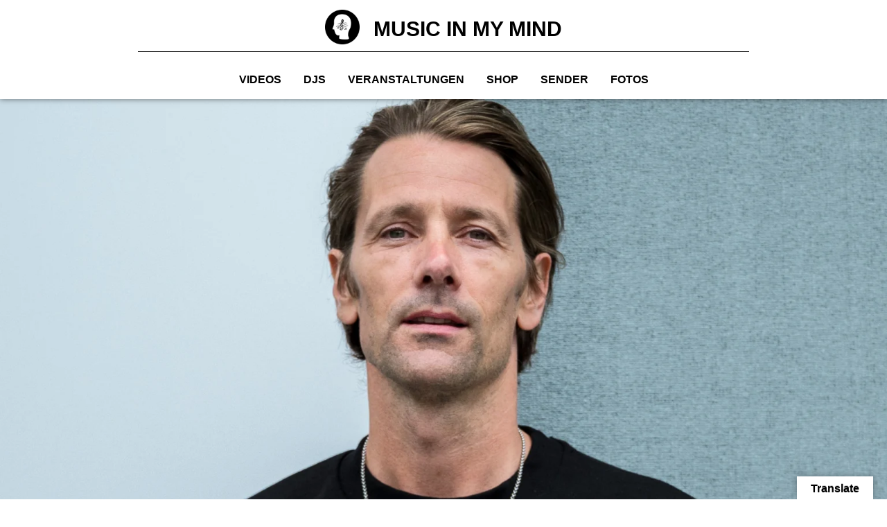

--- FILE ---
content_type: text/html; charset=UTF-8
request_url: https://musicinmymind.de/dj/bart-skils/
body_size: 56969
content:
<!DOCTYPE html>
<html dir="ltr" lang="de" prefix="og: https://ogp.me/ns#">
<head><meta charset="UTF-8"><script>if(navigator.userAgent.match(/MSIE|Internet Explorer/i)||navigator.userAgent.match(/Trident\/7\..*?rv:11/i)){var href=document.location.href;if(!href.match(/[?&]nowprocket/)){if(href.indexOf("?")==-1){if(href.indexOf("#")==-1){document.location.href=href+"?nowprocket=1"}else{document.location.href=href.replace("#","?nowprocket=1#")}}else{if(href.indexOf("#")==-1){document.location.href=href+"&nowprocket=1"}else{document.location.href=href.replace("#","&nowprocket=1#")}}}}</script><script>(()=>{class RocketLazyLoadScripts{constructor(){this.v="2.0.4",this.userEvents=["keydown","keyup","mousedown","mouseup","mousemove","mouseover","mouseout","touchmove","touchstart","touchend","touchcancel","wheel","click","dblclick","input"],this.attributeEvents=["onblur","onclick","oncontextmenu","ondblclick","onfocus","onmousedown","onmouseenter","onmouseleave","onmousemove","onmouseout","onmouseover","onmouseup","onmousewheel","onscroll","onsubmit"]}async t(){this.i(),this.o(),/iP(ad|hone)/.test(navigator.userAgent)&&this.h(),this.u(),this.l(this),this.m(),this.k(this),this.p(this),this._(),await Promise.all([this.R(),this.L()]),this.lastBreath=Date.now(),this.S(this),this.P(),this.D(),this.O(),this.M(),await this.C(this.delayedScripts.normal),await this.C(this.delayedScripts.defer),await this.C(this.delayedScripts.async),await this.T(),await this.F(),await this.j(),await this.A(),window.dispatchEvent(new Event("rocket-allScriptsLoaded")),this.everythingLoaded=!0,this.lastTouchEnd&&await new Promise(t=>setTimeout(t,500-Date.now()+this.lastTouchEnd)),this.I(),this.H(),this.U(),this.W()}i(){this.CSPIssue=sessionStorage.getItem("rocketCSPIssue"),document.addEventListener("securitypolicyviolation",t=>{this.CSPIssue||"script-src-elem"!==t.violatedDirective||"data"!==t.blockedURI||(this.CSPIssue=!0,sessionStorage.setItem("rocketCSPIssue",!0))},{isRocket:!0})}o(){window.addEventListener("pageshow",t=>{this.persisted=t.persisted,this.realWindowLoadedFired=!0},{isRocket:!0}),window.addEventListener("pagehide",()=>{this.onFirstUserAction=null},{isRocket:!0})}h(){let t;function e(e){t=e}window.addEventListener("touchstart",e,{isRocket:!0}),window.addEventListener("touchend",function i(o){o.changedTouches[0]&&t.changedTouches[0]&&Math.abs(o.changedTouches[0].pageX-t.changedTouches[0].pageX)<10&&Math.abs(o.changedTouches[0].pageY-t.changedTouches[0].pageY)<10&&o.timeStamp-t.timeStamp<200&&(window.removeEventListener("touchstart",e,{isRocket:!0}),window.removeEventListener("touchend",i,{isRocket:!0}),"INPUT"===o.target.tagName&&"text"===o.target.type||(o.target.dispatchEvent(new TouchEvent("touchend",{target:o.target,bubbles:!0})),o.target.dispatchEvent(new MouseEvent("mouseover",{target:o.target,bubbles:!0})),o.target.dispatchEvent(new PointerEvent("click",{target:o.target,bubbles:!0,cancelable:!0,detail:1,clientX:o.changedTouches[0].clientX,clientY:o.changedTouches[0].clientY})),event.preventDefault()))},{isRocket:!0})}q(t){this.userActionTriggered||("mousemove"!==t.type||this.firstMousemoveIgnored?"keyup"===t.type||"mouseover"===t.type||"mouseout"===t.type||(this.userActionTriggered=!0,this.onFirstUserAction&&this.onFirstUserAction()):this.firstMousemoveIgnored=!0),"click"===t.type&&t.preventDefault(),t.stopPropagation(),t.stopImmediatePropagation(),"touchstart"===this.lastEvent&&"touchend"===t.type&&(this.lastTouchEnd=Date.now()),"click"===t.type&&(this.lastTouchEnd=0),this.lastEvent=t.type,t.composedPath&&t.composedPath()[0].getRootNode()instanceof ShadowRoot&&(t.rocketTarget=t.composedPath()[0]),this.savedUserEvents.push(t)}u(){this.savedUserEvents=[],this.userEventHandler=this.q.bind(this),this.userEvents.forEach(t=>window.addEventListener(t,this.userEventHandler,{passive:!1,isRocket:!0})),document.addEventListener("visibilitychange",this.userEventHandler,{isRocket:!0})}U(){this.userEvents.forEach(t=>window.removeEventListener(t,this.userEventHandler,{passive:!1,isRocket:!0})),document.removeEventListener("visibilitychange",this.userEventHandler,{isRocket:!0}),this.savedUserEvents.forEach(t=>{(t.rocketTarget||t.target).dispatchEvent(new window[t.constructor.name](t.type,t))})}m(){const t="return false",e=Array.from(this.attributeEvents,t=>"data-rocket-"+t),i="["+this.attributeEvents.join("],[")+"]",o="[data-rocket-"+this.attributeEvents.join("],[data-rocket-")+"]",s=(e,i,o)=>{o&&o!==t&&(e.setAttribute("data-rocket-"+i,o),e["rocket"+i]=new Function("event",o),e.setAttribute(i,t))};new MutationObserver(t=>{for(const n of t)"attributes"===n.type&&(n.attributeName.startsWith("data-rocket-")||this.everythingLoaded?n.attributeName.startsWith("data-rocket-")&&this.everythingLoaded&&this.N(n.target,n.attributeName.substring(12)):s(n.target,n.attributeName,n.target.getAttribute(n.attributeName))),"childList"===n.type&&n.addedNodes.forEach(t=>{if(t.nodeType===Node.ELEMENT_NODE)if(this.everythingLoaded)for(const i of[t,...t.querySelectorAll(o)])for(const t of i.getAttributeNames())e.includes(t)&&this.N(i,t.substring(12));else for(const e of[t,...t.querySelectorAll(i)])for(const t of e.getAttributeNames())this.attributeEvents.includes(t)&&s(e,t,e.getAttribute(t))})}).observe(document,{subtree:!0,childList:!0,attributeFilter:[...this.attributeEvents,...e]})}I(){this.attributeEvents.forEach(t=>{document.querySelectorAll("[data-rocket-"+t+"]").forEach(e=>{this.N(e,t)})})}N(t,e){const i=t.getAttribute("data-rocket-"+e);i&&(t.setAttribute(e,i),t.removeAttribute("data-rocket-"+e))}k(t){Object.defineProperty(HTMLElement.prototype,"onclick",{get(){return this.rocketonclick||null},set(e){this.rocketonclick=e,this.setAttribute(t.everythingLoaded?"onclick":"data-rocket-onclick","this.rocketonclick(event)")}})}S(t){function e(e,i){let o=e[i];e[i]=null,Object.defineProperty(e,i,{get:()=>o,set(s){t.everythingLoaded?o=s:e["rocket"+i]=o=s}})}e(document,"onreadystatechange"),e(window,"onload"),e(window,"onpageshow");try{Object.defineProperty(document,"readyState",{get:()=>t.rocketReadyState,set(e){t.rocketReadyState=e},configurable:!0}),document.readyState="loading"}catch(t){console.log("WPRocket DJE readyState conflict, bypassing")}}l(t){this.originalAddEventListener=EventTarget.prototype.addEventListener,this.originalRemoveEventListener=EventTarget.prototype.removeEventListener,this.savedEventListeners=[],EventTarget.prototype.addEventListener=function(e,i,o){o&&o.isRocket||!t.B(e,this)&&!t.userEvents.includes(e)||t.B(e,this)&&!t.userActionTriggered||e.startsWith("rocket-")||t.everythingLoaded?t.originalAddEventListener.call(this,e,i,o):(t.savedEventListeners.push({target:this,remove:!1,type:e,func:i,options:o}),"mouseenter"!==e&&"mouseleave"!==e||t.originalAddEventListener.call(this,e,t.savedUserEvents.push,o))},EventTarget.prototype.removeEventListener=function(e,i,o){o&&o.isRocket||!t.B(e,this)&&!t.userEvents.includes(e)||t.B(e,this)&&!t.userActionTriggered||e.startsWith("rocket-")||t.everythingLoaded?t.originalRemoveEventListener.call(this,e,i,o):t.savedEventListeners.push({target:this,remove:!0,type:e,func:i,options:o})}}J(t,e){this.savedEventListeners=this.savedEventListeners.filter(i=>{let o=i.type,s=i.target||window;return e!==o||t!==s||(this.B(o,s)&&(i.type="rocket-"+o),this.$(i),!1)})}H(){EventTarget.prototype.addEventListener=this.originalAddEventListener,EventTarget.prototype.removeEventListener=this.originalRemoveEventListener,this.savedEventListeners.forEach(t=>this.$(t))}$(t){t.remove?this.originalRemoveEventListener.call(t.target,t.type,t.func,t.options):this.originalAddEventListener.call(t.target,t.type,t.func,t.options)}p(t){let e;function i(e){return t.everythingLoaded?e:e.split(" ").map(t=>"load"===t||t.startsWith("load.")?"rocket-jquery-load":t).join(" ")}function o(o){function s(e){const s=o.fn[e];o.fn[e]=o.fn.init.prototype[e]=function(){return this[0]===window&&t.userActionTriggered&&("string"==typeof arguments[0]||arguments[0]instanceof String?arguments[0]=i(arguments[0]):"object"==typeof arguments[0]&&Object.keys(arguments[0]).forEach(t=>{const e=arguments[0][t];delete arguments[0][t],arguments[0][i(t)]=e})),s.apply(this,arguments),this}}if(o&&o.fn&&!t.allJQueries.includes(o)){const e={DOMContentLoaded:[],"rocket-DOMContentLoaded":[]};for(const t in e)document.addEventListener(t,()=>{e[t].forEach(t=>t())},{isRocket:!0});o.fn.ready=o.fn.init.prototype.ready=function(i){function s(){parseInt(o.fn.jquery)>2?setTimeout(()=>i.bind(document)(o)):i.bind(document)(o)}return"function"==typeof i&&(t.realDomReadyFired?!t.userActionTriggered||t.fauxDomReadyFired?s():e["rocket-DOMContentLoaded"].push(s):e.DOMContentLoaded.push(s)),o([])},s("on"),s("one"),s("off"),t.allJQueries.push(o)}e=o}t.allJQueries=[],o(window.jQuery),Object.defineProperty(window,"jQuery",{get:()=>e,set(t){o(t)}})}P(){const t=new Map;document.write=document.writeln=function(e){const i=document.currentScript,o=document.createRange(),s=i.parentElement;let n=t.get(i);void 0===n&&(n=i.nextSibling,t.set(i,n));const c=document.createDocumentFragment();o.setStart(c,0),c.appendChild(o.createContextualFragment(e)),s.insertBefore(c,n)}}async R(){return new Promise(t=>{this.userActionTriggered?t():this.onFirstUserAction=t})}async L(){return new Promise(t=>{document.addEventListener("DOMContentLoaded",()=>{this.realDomReadyFired=!0,t()},{isRocket:!0})})}async j(){return this.realWindowLoadedFired?Promise.resolve():new Promise(t=>{window.addEventListener("load",t,{isRocket:!0})})}M(){this.pendingScripts=[];this.scriptsMutationObserver=new MutationObserver(t=>{for(const e of t)e.addedNodes.forEach(t=>{"SCRIPT"!==t.tagName||t.noModule||t.isWPRocket||this.pendingScripts.push({script:t,promise:new Promise(e=>{const i=()=>{const i=this.pendingScripts.findIndex(e=>e.script===t);i>=0&&this.pendingScripts.splice(i,1),e()};t.addEventListener("load",i,{isRocket:!0}),t.addEventListener("error",i,{isRocket:!0}),setTimeout(i,1e3)})})})}),this.scriptsMutationObserver.observe(document,{childList:!0,subtree:!0})}async F(){await this.X(),this.pendingScripts.length?(await this.pendingScripts[0].promise,await this.F()):this.scriptsMutationObserver.disconnect()}D(){this.delayedScripts={normal:[],async:[],defer:[]},document.querySelectorAll("script[type$=rocketlazyloadscript]").forEach(t=>{t.hasAttribute("data-rocket-src")?t.hasAttribute("async")&&!1!==t.async?this.delayedScripts.async.push(t):t.hasAttribute("defer")&&!1!==t.defer||"module"===t.getAttribute("data-rocket-type")?this.delayedScripts.defer.push(t):this.delayedScripts.normal.push(t):this.delayedScripts.normal.push(t)})}async _(){await this.L();let t=[];document.querySelectorAll("script[type$=rocketlazyloadscript][data-rocket-src]").forEach(e=>{let i=e.getAttribute("data-rocket-src");if(i&&!i.startsWith("data:")){i.startsWith("//")&&(i=location.protocol+i);try{const o=new URL(i).origin;o!==location.origin&&t.push({src:o,crossOrigin:e.crossOrigin||"module"===e.getAttribute("data-rocket-type")})}catch(t){}}}),t=[...new Map(t.map(t=>[JSON.stringify(t),t])).values()],this.Y(t,"preconnect")}async G(t){if(await this.K(),!0!==t.noModule||!("noModule"in HTMLScriptElement.prototype))return new Promise(e=>{let i;function o(){(i||t).setAttribute("data-rocket-status","executed"),e()}try{if(navigator.userAgent.includes("Firefox/")||""===navigator.vendor||this.CSPIssue)i=document.createElement("script"),[...t.attributes].forEach(t=>{let e=t.nodeName;"type"!==e&&("data-rocket-type"===e&&(e="type"),"data-rocket-src"===e&&(e="src"),i.setAttribute(e,t.nodeValue))}),t.text&&(i.text=t.text),t.nonce&&(i.nonce=t.nonce),i.hasAttribute("src")?(i.addEventListener("load",o,{isRocket:!0}),i.addEventListener("error",()=>{i.setAttribute("data-rocket-status","failed-network"),e()},{isRocket:!0}),setTimeout(()=>{i.isConnected||e()},1)):(i.text=t.text,o()),i.isWPRocket=!0,t.parentNode.replaceChild(i,t);else{const i=t.getAttribute("data-rocket-type"),s=t.getAttribute("data-rocket-src");i?(t.type=i,t.removeAttribute("data-rocket-type")):t.removeAttribute("type"),t.addEventListener("load",o,{isRocket:!0}),t.addEventListener("error",i=>{this.CSPIssue&&i.target.src.startsWith("data:")?(console.log("WPRocket: CSP fallback activated"),t.removeAttribute("src"),this.G(t).then(e)):(t.setAttribute("data-rocket-status","failed-network"),e())},{isRocket:!0}),s?(t.fetchPriority="high",t.removeAttribute("data-rocket-src"),t.src=s):t.src="data:text/javascript;base64,"+window.btoa(unescape(encodeURIComponent(t.text)))}}catch(i){t.setAttribute("data-rocket-status","failed-transform"),e()}});t.setAttribute("data-rocket-status","skipped")}async C(t){const e=t.shift();return e?(e.isConnected&&await this.G(e),this.C(t)):Promise.resolve()}O(){this.Y([...this.delayedScripts.normal,...this.delayedScripts.defer,...this.delayedScripts.async],"preload")}Y(t,e){this.trash=this.trash||[];let i=!0;var o=document.createDocumentFragment();t.forEach(t=>{const s=t.getAttribute&&t.getAttribute("data-rocket-src")||t.src;if(s&&!s.startsWith("data:")){const n=document.createElement("link");n.href=s,n.rel=e,"preconnect"!==e&&(n.as="script",n.fetchPriority=i?"high":"low"),t.getAttribute&&"module"===t.getAttribute("data-rocket-type")&&(n.crossOrigin=!0),t.crossOrigin&&(n.crossOrigin=t.crossOrigin),t.integrity&&(n.integrity=t.integrity),t.nonce&&(n.nonce=t.nonce),o.appendChild(n),this.trash.push(n),i=!1}}),document.head.appendChild(o)}W(){this.trash.forEach(t=>t.remove())}async T(){try{document.readyState="interactive"}catch(t){}this.fauxDomReadyFired=!0;try{await this.K(),this.J(document,"readystatechange"),document.dispatchEvent(new Event("rocket-readystatechange")),await this.K(),document.rocketonreadystatechange&&document.rocketonreadystatechange(),await this.K(),this.J(document,"DOMContentLoaded"),document.dispatchEvent(new Event("rocket-DOMContentLoaded")),await this.K(),this.J(window,"DOMContentLoaded"),window.dispatchEvent(new Event("rocket-DOMContentLoaded"))}catch(t){console.error(t)}}async A(){try{document.readyState="complete"}catch(t){}try{await this.K(),this.J(document,"readystatechange"),document.dispatchEvent(new Event("rocket-readystatechange")),await this.K(),document.rocketonreadystatechange&&document.rocketonreadystatechange(),await this.K(),this.J(window,"load"),window.dispatchEvent(new Event("rocket-load")),await this.K(),window.rocketonload&&window.rocketonload(),await this.K(),this.allJQueries.forEach(t=>t(window).trigger("rocket-jquery-load")),await this.K(),this.J(window,"pageshow");const t=new Event("rocket-pageshow");t.persisted=this.persisted,window.dispatchEvent(t),await this.K(),window.rocketonpageshow&&window.rocketonpageshow({persisted:this.persisted})}catch(t){console.error(t)}}async K(){Date.now()-this.lastBreath>45&&(await this.X(),this.lastBreath=Date.now())}async X(){return document.hidden?new Promise(t=>setTimeout(t)):new Promise(t=>requestAnimationFrame(t))}B(t,e){return e===document&&"readystatechange"===t||(e===document&&"DOMContentLoaded"===t||(e===window&&"DOMContentLoaded"===t||(e===window&&"load"===t||e===window&&"pageshow"===t)))}static run(){(new RocketLazyLoadScripts).t()}}RocketLazyLoadScripts.run()})();</script>

<meta name="viewport" content="width=device-width, initial-scale=1">
	<link rel="profile" href="https://gmpg.org/xfn/11"> 
	<title>Bart Skils - Dj Video Mix - MUSIC IN MY MIND</title>
<style id="rocket-critical-css">body,h2,html,li,p,ul{border:0;font-size:100%;font-style:inherit;font-weight:inherit;margin:0;outline:0;padding:0;vertical-align:baseline}html{-webkit-text-size-adjust:100%;-ms-text-size-adjust:100%}body{margin:0}main,nav{display:block}a{background-color:transparent}a,a:visited{text-decoration:none}strong{font-weight:700}img{border:0}svg:not(:root){overflow:hidden}button,input{color:inherit;font:inherit;margin:0}button{overflow:visible}button{text-transform:none}button{-webkit-appearance:button}button::-moz-focus-inner,input::-moz-focus-inner{border:0;padding:0}input{line-height:normal}input[type=checkbox]{box-sizing:border-box;padding:0}input[type=search]{-webkit-appearance:textfield;box-sizing:content-box}input[type=search]::-webkit-search-cancel-button,input[type=search]::-webkit-search-decoration{-webkit-appearance:none}.ast-container{max-width:100%}.ast-container{margin-left:auto;margin-right:auto;padding-left:20px;padding-right:20px}h2{clear:both}h2{color:#808285;font-size:1.7em;line-height:1.3}html{box-sizing:border-box}*,:after,:before{box-sizing:inherit}body{color:#808285;background:#fff;font-style:normal}ul{margin:0 0 1.5em 3em}ul{list-style:disc}strong{font-weight:700}img{height:auto;max-width:100%}button,input{color:#808285;font-weight:400;font-size:100%;margin:0;vertical-align:baseline}button,input{line-height:normal}button{border:1px solid;border-color:var(--ast-border-color);border-radius:2px;background:#e6e6e6;padding:.6em 1em .4em;color:#fff}input[type=search]{color:#666;border:1px solid var(--ast-border-color);border-radius:2px;-webkit-appearance:none}a{color:#4169e1}.screen-reader-text{border:0;clip:rect(1px,1px,1px,1px);height:1px;margin:-1px;overflow:hidden;padding:0;position:absolute;width:1px;word-wrap:normal!important}body{-webkit-font-smoothing:antialiased;-moz-osx-font-smoothing:grayscale}body:not(.logged-in){position:relative}#page{position:relative}a{text-decoration:none}img{vertical-align:middle}p{margin-bottom:1.75em}input{line-height:1}body,button{line-height:1.85714285714286}body{background-color:#fff}#page{display:block}body{overflow-x:hidden}input[type=search]{color:#666;padding:.75em;height:auto;border-width:1px;border-style:solid;border-color:var(--ast-border-color);border-radius:2px;background:var(--ast-comment-inputs-background);box-shadow:none;box-sizing:border-box}#glt-footer #google_language_translator{display:none!important}#flags{overflow:hidden}#flags ul{margin:0;padding:0}#flags li{float:left!important;margin-bottom:0!important;padding:0!important;border:none!important;list-style:none!important;content:none!important}#flags li:before{content:none!important;border:none!important;background:none!important}#flags a{display:inline-block}#flags.size18 a{width:18px!important;height:14px!important;box-sizing:content-box;-webkit-box-sizing:content-box;-moz-box-sizing:content-box;-o-box-sizing:content-box;-ms-box-sizing:content-box}.flag{padding:1px 0}#flags.size18 a[title="English"]{background:url(https://musicinmymind.de/wp-content/plugins/google-language-translator/images/flags18.png) -89px -352px no-repeat}#flags.size18 a.united-states[title="English"]{background:url(https://musicinmymind.de/wp-content/plugins/google-language-translator/images/flags18.png) -118px -352px no-repeat}#flags.size18 a[title="German"]{background:url(https://musicinmymind.de/wp-content/plugins/google-language-translator/images/flags18.png) -31px -120px no-repeat}#flags.size18 a[title="Spanish"]{background:url(https://musicinmymind.de/wp-content/plugins/google-language-translator/images/flags18.png) -2px -323px no-repeat}:root{--direction-multiplier:1}.elementor-screen-only,.screen-reader-text{height:1px;margin:-1px;overflow:hidden;padding:0;position:absolute;top:-10000em;width:1px;clip:rect(0,0,0,0);border:0}.elementor-clearfix:after{clear:both;content:"";display:block;height:0;width:0}.elementor *,.elementor :after,.elementor :before{box-sizing:border-box}.elementor a{box-shadow:none;text-decoration:none}.elementor img{border:none;border-radius:0;box-shadow:none;height:auto;max-width:100%}.elementor-widget-wrap>.elementor-element.elementor-absolute{position:absolute}.elementor-widget-wrap .elementor-element.elementor-widget__width-auto{max-width:100%}@media (max-width:767px){.elementor-widget-wrap .elementor-element.elementor-widget-mobile__width-auto{max-width:100%}}.elementor-element.elementor-absolute{z-index:1}.elementor-element{--flex-direction:initial;--flex-wrap:initial;--justify-content:initial;--align-items:initial;--align-content:initial;--gap:initial;--flex-basis:initial;--flex-grow:initial;--flex-shrink:initial;--order:initial;--align-self:initial;align-self:var(--align-self);flex-basis:var(--flex-basis);flex-grow:var(--flex-grow);flex-shrink:var(--flex-shrink);order:var(--order)}.elementor-align-center{text-align:center}:root{--page-title-display:block}.elementor-section{position:relative}.elementor-section .elementor-container{display:flex;margin-inline:auto;position:relative}@media (max-width:1024px){.elementor-section .elementor-container{flex-wrap:wrap}}.elementor-section.elementor-section-boxed>.elementor-container{max-width:1140px}.elementor-section.elementor-section-items-top>.elementor-container{align-items:flex-start}.elementor-section.elementor-section-items-middle>.elementor-container{align-items:center}.elementor-widget-wrap{align-content:flex-start;flex-wrap:wrap;position:relative;width:100%}.elementor:not(.elementor-bc-flex-widget) .elementor-widget-wrap{display:flex}.elementor-widget-wrap>.elementor-element{width:100%}.elementor-widget{position:relative}.elementor-widget:not(:last-child){margin-block-end:var(--kit-widget-spacing,20px)}.elementor-widget:not(:last-child).elementor-absolute,.elementor-widget:not(:last-child).elementor-widget__width-auto{margin-block-end:0}.elementor-column{display:flex;min-height:1px;position:relative}.elementor-column-gap-default>.elementor-column>.elementor-element-populated{padding:10px}.elementor-column-gap-extended>.elementor-column>.elementor-element-populated{padding:15px}@media (min-width:768px){.elementor-column.elementor-col-33{width:33.333%}.elementor-column.elementor-col-50{width:50%}.elementor-column.elementor-col-100{width:100%}}@media (max-width:767px){.elementor-column{width:100%}}@media (prefers-reduced-motion:no-preference){html{scroll-behavior:smooth}}.elementor-heading-title{line-height:1;margin:0;padding:0}.elementor-icon{color:#69727d;display:inline-block;font-size:50px;line-height:1;text-align:center}.elementor-icon svg{display:block;height:1em;position:relative;width:1em}.elementor-icon svg:before{left:50%;position:absolute;transform:translateX(-50%)}.animated{animation-duration:1.25s}@media (prefers-reduced-motion:reduce){.animated{animation:none!important}}@media (max-width:767px){.elementor .elementor-hidden-mobile{display:none}}.elementor-widget-image{text-align:center}.elementor-widget-image a{display:inline-block}.elementor-widget-image img{display:inline-block;vertical-align:middle}.elementor-widget-heading .elementor-heading-title[class*=elementor-size-]>a{color:inherit;font-size:inherit;line-height:inherit}.elementor-widget-divider{--divider-border-style:none;--divider-border-width:1px;--divider-color:#0c0d0e;--divider-icon-size:20px;--divider-element-spacing:10px;--divider-pattern-height:24px;--divider-pattern-size:20px;--divider-pattern-url:none;--divider-pattern-repeat:repeat-x}.elementor-widget-divider .elementor-divider{display:flex}.elementor-widget-divider .elementor-divider-separator{direction:ltr;display:flex;margin:0}.elementor-widget-divider:not(.elementor-widget-divider--view-line_text):not(.elementor-widget-divider--view-line_icon) .elementor-divider-separator{border-block-start:var(--divider-border-width) var(--divider-border-style) var(--divider-color)}.elementor-item:after,.elementor-item:before{display:block;position:absolute}.elementor-item:not(:hover):not(:focus):not(.elementor-item-active):not(.highlighted):after,.elementor-item:not(:hover):not(:focus):not(.elementor-item-active):not(.highlighted):before{opacity:0}.elementor-nav-menu--main .elementor-nav-menu a{padding:13px 20px}.elementor-nav-menu--layout-horizontal{display:flex}.elementor-nav-menu--layout-horizontal .elementor-nav-menu{display:flex;flex-wrap:wrap}.elementor-nav-menu--layout-horizontal .elementor-nav-menu a{flex-grow:1;white-space:nowrap}.elementor-nav-menu--layout-horizontal .elementor-nav-menu>li{display:flex}.elementor-nav-menu--layout-horizontal .elementor-nav-menu>li:not(:first-child)>a{margin-inline-start:var(--e-nav-menu-horizontal-menu-item-margin)}.elementor-nav-menu--layout-horizontal .elementor-nav-menu>li:not(:last-child)>a{margin-inline-end:var(--e-nav-menu-horizontal-menu-item-margin)}.elementor-nav-menu--layout-horizontal .elementor-nav-menu>li:not(:last-child):after{align-self:center;border-color:var(--e-nav-menu-divider-color,#000);border-left-style:var(--e-nav-menu-divider-style,solid);border-left-width:var(--e-nav-menu-divider-width,2px);content:var(--e-nav-menu-divider-content,none);height:var(--e-nav-menu-divider-height,35%)}.elementor-nav-menu__align-start .elementor-nav-menu{justify-content:flex-start;margin-inline-end:auto}.elementor-nav-menu__align-center .elementor-nav-menu{justify-content:center;margin-inline-end:auto;margin-inline-start:auto}.elementor-nav-menu{position:relative;z-index:2}.elementor-nav-menu:after{clear:both;content:" ";display:block;font:0/0 serif;height:0;overflow:hidden;visibility:hidden}.elementor-nav-menu,.elementor-nav-menu li{display:block;line-height:normal;list-style:none;margin:0;padding:0}.elementor-nav-menu a,.elementor-nav-menu li{position:relative}.elementor-nav-menu li{border-width:0}.elementor-nav-menu a{align-items:center;display:flex}.elementor-nav-menu a{line-height:20px;padding:10px 20px}.elementor-menu-toggle{align-items:center;background-color:rgba(0,0,0,.05);border:0 solid;border-radius:3px;color:#33373d;display:flex;font-size:var(--nav-menu-icon-size,22px);justify-content:center;padding:.25em}.elementor-menu-toggle:not(.elementor-active) .elementor-menu-toggle__icon--close{display:none}.elementor-menu-toggle .e-font-icon-svg{fill:#33373d;height:1em;width:1em}.elementor-menu-toggle svg{height:auto;width:1em;fill:var(--nav-menu-icon-color,currentColor)}.elementor-nav-menu--dropdown{background-color:#fff;font-size:13px}.elementor-nav-menu--dropdown-none .elementor-nav-menu--dropdown{display:none}.elementor-nav-menu--dropdown.elementor-nav-menu__container{margin-top:10px;overflow-x:hidden;overflow-y:auto;transform-origin:top}.elementor-nav-menu--dropdown a{color:#33373d}.elementor-nav-menu__text-align-center .elementor-nav-menu--dropdown .elementor-nav-menu a{justify-content:center}.elementor-nav-menu--toggle{--menu-height:100vh}.elementor-nav-menu--toggle .elementor-menu-toggle:not(.elementor-active)+.elementor-nav-menu__container{max-height:0;overflow:hidden;transform:scaleY(0)}.elementor-nav-menu--stretch .elementor-nav-menu__container.elementor-nav-menu--dropdown{position:absolute;z-index:9997}@media (max-width:767px){.elementor-nav-menu--dropdown-mobile .elementor-nav-menu--main{display:none}}@media (min-width:768px){.elementor-nav-menu--dropdown-mobile .elementor-menu-toggle,.elementor-nav-menu--dropdown-mobile .elementor-nav-menu--dropdown{display:none}.elementor-nav-menu--dropdown-mobile nav.elementor-nav-menu--dropdown.elementor-nav-menu__container{overflow-y:hidden}}.elementor-widget .elementor-icon-list-items.elementor-inline-items{display:flex;flex-wrap:wrap;margin-inline:-8px}.elementor-widget .elementor-icon-list-items.elementor-inline-items .elementor-inline-item{word-break:break-word}.elementor-widget .elementor-icon-list-items.elementor-inline-items .elementor-icon-list-item{margin-inline:8px}.elementor-widget .elementor-icon-list-items.elementor-inline-items .elementor-icon-list-item:after{border-width:0;border-inline-start-width:1px;border-style:solid;height:100%;inset-inline-end:-8px;inset-inline-start:auto;position:relative;width:auto}.elementor-widget .elementor-icon-list-items{list-style-type:none;margin:0;padding:0}.elementor-widget .elementor-icon-list-item{margin:0;padding:0;position:relative}.elementor-widget .elementor-icon-list-item:after{inset-block-end:0;position:absolute;width:100%}.elementor-widget .elementor-icon-list-item,.elementor-widget .elementor-icon-list-item a{align-items:var(--icon-vertical-align,center);display:flex;font-size:inherit}.elementor-widget .elementor-icon-list-icon+.elementor-icon-list-text{align-self:center;padding-inline-start:5px}.elementor-widget .elementor-icon-list-icon{display:flex;inset-block-start:var(--icon-vertical-offset,initial);position:relative}.elementor-widget .elementor-icon-list-icon svg{height:var(--e-icon-list-icon-size,1em);width:var(--e-icon-list-icon-size,1em)}.elementor-widget.elementor-widget-icon-list .elementor-icon-list-icon{text-align:var(--e-icon-list-icon-align)}.elementor-widget.elementor-widget-icon-list .elementor-icon-list-icon svg{margin:var(--e-icon-list-icon-margin,0 calc(var(--e-icon-list-icon-size, 1em) * .25) 0 0)}.elementor-widget.elementor-list-item-link-full_width a{width:100%}.elementor-widget.elementor-align-center .elementor-icon-list-item,.elementor-widget.elementor-align-center .elementor-icon-list-item a{justify-content:center}.elementor-widget.elementor-align-center .elementor-icon-list-item:after{margin:auto}.elementor-widget.elementor-align-center .elementor-inline-items{justify-content:center}.elementor-widget:not(.elementor-align-end) .elementor-icon-list-item:after{inset-inline-start:0}.elementor-widget:not(.elementor-align-start) .elementor-icon-list-item:after{inset-inline-end:0}@media (min-width:-1){.elementor-widget:not(.elementor-widescreen-align-end) .elementor-icon-list-item:after{inset-inline-start:0}.elementor-widget:not(.elementor-widescreen-align-start) .elementor-icon-list-item:after{inset-inline-end:0}}@media (max-width:1366px){.elementor-widget:not(.elementor-laptop-align-end) .elementor-icon-list-item:after{inset-inline-start:0}.elementor-widget:not(.elementor-laptop-align-start) .elementor-icon-list-item:after{inset-inline-end:0}}@media (max-width:1200px){.elementor-widget:not(.elementor-tablet_extra-align-end) .elementor-icon-list-item:after{inset-inline-start:0}.elementor-widget:not(.elementor-tablet_extra-align-start) .elementor-icon-list-item:after{inset-inline-end:0}}@media (max-width:1024px){.elementor-widget:not(.elementor-tablet-align-end) .elementor-icon-list-item:after{inset-inline-start:0}.elementor-widget:not(.elementor-tablet-align-start) .elementor-icon-list-item:after{inset-inline-end:0}}@media (max-width:880px){.elementor-widget:not(.elementor-mobile_extra-align-end) .elementor-icon-list-item:after{inset-inline-start:0}.elementor-widget:not(.elementor-mobile_extra-align-start) .elementor-icon-list-item:after{inset-inline-end:0}}@media (max-width:767px){.elementor-widget:not(.elementor-mobile-align-end) .elementor-icon-list-item:after{inset-inline-start:0}.elementor-widget:not(.elementor-mobile-align-start) .elementor-icon-list-item:after{inset-inline-end:0}}.elementor .elementor-element ul.elementor-icon-list-items{padding:0}@keyframes fadeIn{from{opacity:0}to{opacity:1}}.fadeIn{animation-name:fadeIn}.elementor-search-form{display:block}.elementor-search-form .e-font-icon-svg-container{align-items:center;display:flex;height:100%;justify-content:center;width:100%}.elementor-search-form button,.elementor-search-form input[type=search]{-webkit-appearance:none;-moz-appearance:none;background:none;border:0;display:inline-block;font-size:15px;line-height:1;margin:0;min-width:0;padding:0;vertical-align:middle;white-space:normal}.elementor-search-form button{background-color:#69727d;border-radius:0;color:#fff;font-size:var(--e-search-form-submit-icon-size,16px)}.elementor-search-form__container{border:0 solid transparent;display:flex;min-height:50px;overflow:hidden}.elementor-search-form__container:not(.elementor-search-form--full-screen){background:#f1f2f3}.elementor-search-form__input{color:#3f444b;flex-basis:100%}.elementor-search-form__input::-moz-placeholder{color:inherit;font-family:inherit;opacity:.6}.elementor-search-form__submit{font-size:var(--e-search-form-submit-icon-size,16px)}.elementor-search-form__submit svg{fill:var(--e-search-form-submit-text-color,#fff);height:var(--e-search-form-submit-icon-size,16px);width:var(--e-search-form-submit-icon-size,16px)}.elementor-search-form .elementor-search-form__submit{border:none;border-radius:0;color:var(--e-search-form-submit-text-color,#fff)}[data-elementor-type=popup]:not(.elementor-edit-area){display:none}.elementor-cta{display:flex;overflow:hidden;position:relative}.elementor-cta--skin-cover .elementor-cta{display:block}.elementor-cta--skin-cover .elementor-cta__bg-wrapper{inset:0;position:absolute;width:100%}.elementor-cta--skin-cover .elementor-cta__content{min-height:280px}.elementor-cta--skin-cover .elementor-cta__content-item{border-color:#fff;color:#fff}.elementor-cta__bg,.elementor-cta__bg-overlay{inset:0;position:absolute}.elementor-cta__bg-wrapper{overflow:hidden;z-index:1}.elementor-cta__bg{background-position:50%;background-size:cover;z-index:1}.elementor-cta__bg-overlay{z-index:2}.elementor-cta__title{font-size:23px}.elementor-cta__content{align-content:center;align-items:center;display:flex;flex-wrap:wrap;overflow:hidden;padding:35px;width:100%;z-index:1}.elementor-cta__content,.elementor-cta__content-item{color:#fff;position:relative}.elementor-cta__content-item{margin:0;width:100%}.elementor-kit-9{--e-global-color-primary:#6EC1E4;--e-global-color-secondary:#54595F;--e-global-color-text:#7A7A7A;--e-global-color-accent:#61CE70;--e-global-typography-primary-font-family:"Roboto";--e-global-typography-primary-font-weight:600;--e-global-typography-secondary-font-family:"Roboto Slab";--e-global-typography-secondary-font-weight:400;--e-global-typography-text-font-family:"Roboto";--e-global-typography-text-font-weight:400;--e-global-typography-accent-font-family:"Roboto";--e-global-typography-accent-font-weight:500;color:#000000}.elementor-kit-9 a{color:#393939}.elementor-kit-9 h2{font-family:"Montserrat Alternates",Sans-serif;font-size:40px;font-weight:500}.elementor-section.elementor-section-boxed>.elementor-container{max-width:1140px}.elementor-widget:not(:last-child){--kit-widget-spacing:20px}.elementor-element{--widgets-spacing:20px 20px;--widgets-spacing-row:20px;--widgets-spacing-column:20px}@media (max-width:1024px){.elementor-section.elementor-section-boxed>.elementor-container{max-width:1024px}}@media (max-width:767px){.elementor-section.elementor-section-boxed>.elementor-container{max-width:767px}}.elementor-widget-tabs .elementor-tab-content,.elementor-widget-tabs .elementor-tab-title,.elementor-widget-tabs .elementor-tab-title:after,.elementor-widget-tabs .elementor-tab-title:before{border:1px #d5d8dc}.elementor-widget-tabs .elementor-tab-title{outline:var(--focus-outline,none)}.elementor-widget-tabs .elementor-tab-mobile-title{padding:10px}.elementor-widget-tabs .elementor-tab-content{display:none;padding:20px}@media (max-width:767px){.elementor-tabs .elementor-tab-content,.elementor-tabs .elementor-tab-title{border-style:solid;border-block-end-style:none}.elementor-tabs .elementor-tab-content{padding:10px}}@media (min-width:768px){.elementor-widget-tabs.elementor-tabs-view-horizontal .elementor-tab-content{border-style:solid;border-block-start-style:none}.elementor-tabs .elementor-tab-mobile-title{display:none}}.elementor-31740 .elementor-element.elementor-element-d194438>.elementor-element-populated{padding:0px 0px 0px 0px}.elementor-31740 .elementor-element.elementor-element-ac22dac>.elementor-element-populated{padding:0px 0px 0px 0px}.elementor-31740 .elementor-element.elementor-element-05d55fb img{width:100%;max-width:100%}.elementor-31740 .elementor-element.elementor-element-53ba3cb>.elementor-container{max-width:1200px}.elementor-31740 .elementor-element.elementor-element-53ba3cb{margin-top:0%;margin-bottom:0%;padding:0% 0% 0% 0%}.elementor-31740 .elementor-element.elementor-element-53ba3cb a{color:#000000}.elementor-31740 .elementor-element.elementor-element-79ea8a1>.elementor-element-populated{border-style:solid;border-width:0px 0px 1px 1px;border-color:#CCCCCC;padding:40px 20px 50px 20px}.elementor-widget-heading .elementor-heading-title{font-family:var(--e-global-typography-primary-font-family),Sans-serif;font-weight:var(--e-global-typography-primary-font-weight);color:var(--e-global-color-primary)}.elementor-widget-tabs .elementor-tab-title{color:var(--e-global-color-primary)}.elementor-widget-tabs .elementor-tab-title{font-family:var(--e-global-typography-primary-font-family),Sans-serif;font-weight:var(--e-global-typography-primary-font-weight)}.elementor-widget-tabs .elementor-tab-content{color:var(--e-global-color-text);font-family:var(--e-global-typography-text-font-family),Sans-serif;font-weight:var(--e-global-typography-text-font-weight)}.elementor-31740 .elementor-element.elementor-element-eabd70f .elementor-tab-title,.elementor-31740 .elementor-element.elementor-element-eabd70f .elementor-tab-title:before,.elementor-31740 .elementor-element.elementor-element-eabd70f .elementor-tab-title:after,.elementor-31740 .elementor-element.elementor-element-eabd70f .elementor-tab-content{border-width:1px}.elementor-31740 .elementor-element.elementor-element-eabd70f .elementor-tab-mobile-title,.elementor-31740 .elementor-element.elementor-element-eabd70f .elementor-tab-title:before,.elementor-31740 .elementor-element.elementor-element-eabd70f .elementor-tab-title:after,.elementor-31740 .elementor-element.elementor-element-eabd70f .elementor-tab-content{border-color:#000000}.elementor-31740 .elementor-element.elementor-element-eabd70f .elementor-tab-title{color:#000000}.elementor-31740 .elementor-element.elementor-element-eabd70f .elementor-tab-title{font-family:"Helvetica",Sans-serif;font-size:22px;font-weight:800;text-transform:uppercase}.elementor-31740 .elementor-element.elementor-element-eabd70f .elementor-tab-content{color:#000000;font-family:"Helvetica",Sans-serif;font-size:16px;font-weight:400;line-height:1.6em}.elementor-31740 .elementor-element.elementor-element-79387cd:not(.elementor-motion-effects-element-type-background)>.elementor-widget-wrap{background-color:#F6F6F6}.elementor-31740 .elementor-element.elementor-element-79387cd>.elementor-element-populated{padding:40px 20px 20px 20px}.elementor-widget-divider{--divider-color:var( --e-global-color-secondary )}.elementor-widget-nav-menu .elementor-nav-menu .elementor-item{font-family:var(--e-global-typography-primary-font-family),Sans-serif;font-weight:var(--e-global-typography-primary-font-weight)}.elementor-widget-nav-menu .elementor-nav-menu--main .elementor-item{color:var(--e-global-color-text);fill:var(--e-global-color-text)}.elementor-widget-nav-menu .elementor-nav-menu--main:not(.e--pointer-framed) .elementor-item:before,.elementor-widget-nav-menu .elementor-nav-menu--main:not(.e--pointer-framed) .elementor-item:after{background-color:var(--e-global-color-accent)}.elementor-widget-nav-menu{--e-nav-menu-divider-color:var( --e-global-color-text )}.elementor-widget-nav-menu .elementor-nav-menu--dropdown .elementor-item{font-family:var(--e-global-typography-accent-font-family),Sans-serif;font-weight:var(--e-global-typography-accent-font-weight)}.elementor-31740 .elementor-element.elementor-element-fcf6e8d .elementor-nav-menu .elementor-item{font-family:"Helvetica",Sans-serif;font-size:14px;font-weight:400;text-transform:uppercase}@media (min-width:768px){.elementor-31740 .elementor-element.elementor-element-79ea8a1{width:80%}.elementor-31740 .elementor-element.elementor-element-79387cd{width:20%}}@media (max-width:1200px) and (min-width:768px){.elementor-31740 .elementor-element.elementor-element-79ea8a1{width:80%}}@media (max-width:1024px) and (min-width:768px){.elementor-31740 .elementor-element.elementor-element-79ea8a1{width:100%}.elementor-31740 .elementor-element.elementor-element-79387cd{width:100%}}@media (max-width:767px){.elementor-31740 .elementor-element.elementor-element-79ea8a1>.elementor-element-populated{border-width:0px 0px 0px 0px;padding:20px 10px 30px 10px}.elementor-31740 .elementor-element.elementor-element-eabd70f .elementor-tab-title{font-size:18px;line-height:1.3em}.elementor-31740 .elementor-element.elementor-element-eabd70f .elementor-tab-content{font-size:16px}.elementor-31740 .elementor-element.elementor-element-79387cd>.elementor-element-populated{padding:20px 20px 20px 20px}}.elementor-13420 .elementor-element.elementor-element-d0f565b:not(.elementor-motion-effects-element-type-background){background-color:#FFFFFF}.elementor-13420 .elementor-element.elementor-element-d0f565b>.elementor-container{max-width:1600px}.elementor-13420 .elementor-element.elementor-element-d0f565b{box-shadow:0px 0px 8px 0px rgba(0,0,0,0.5);padding:10px 0px 10px 0px;z-index:1000}.elementor-13420 .elementor-element.elementor-element-b51217d.elementor-column.elementor-element[data-element_type="column"]>.elementor-widget-wrap.elementor-element-populated{align-content:center;align-items:center}.elementor-13420 .elementor-element.elementor-element-b51217d.elementor-column>.elementor-widget-wrap{justify-content:center}.elementor-13420 .elementor-element.elementor-element-3eb9c2b{width:auto;max-width:auto;background-color:#000000;text-align:start}.elementor-13420 .elementor-element.elementor-element-3eb9c2b img{width:50px;max-width:50px}.elementor-widget-heading .elementor-heading-title{font-family:var(--e-global-typography-primary-font-family),Sans-serif;font-weight:var(--e-global-typography-primary-font-weight);color:var(--e-global-color-primary)}.elementor-13420 .elementor-element.elementor-element-0093cd1{width:auto;max-width:auto;padding:4px 0px 0px 20px}.elementor-13420 .elementor-element.elementor-element-0093cd1 .elementor-heading-title{font-family:"Helvetica",Sans-serif;font-size:30px;font-weight:800;color:#000000}.elementor-widget-divider{--divider-color:var( --e-global-color-secondary )}.elementor-13420 .elementor-element.elementor-element-dd651bc{--divider-border-style:solid;--divider-color:#000000;--divider-border-width:1px}.elementor-13420 .elementor-element.elementor-element-dd651bc .elementor-divider-separator{width:70%;margin:0 auto;margin-center:0}.elementor-13420 .elementor-element.elementor-element-dd651bc .elementor-divider{text-align:center;padding-block-start:10px;padding-block-end:10px}.elementor-widget-nav-menu .elementor-nav-menu .elementor-item{font-family:var(--e-global-typography-primary-font-family),Sans-serif;font-weight:var(--e-global-typography-primary-font-weight)}.elementor-widget-nav-menu .elementor-nav-menu--main .elementor-item{color:var(--e-global-color-text);fill:var(--e-global-color-text)}.elementor-widget-nav-menu .elementor-nav-menu--main:not(.e--pointer-framed) .elementor-item:before,.elementor-widget-nav-menu .elementor-nav-menu--main:not(.e--pointer-framed) .elementor-item:after{background-color:var(--e-global-color-accent)}.elementor-widget-nav-menu{--e-nav-menu-divider-color:var( --e-global-color-text )}.elementor-widget-nav-menu .elementor-nav-menu--dropdown .elementor-item{font-family:var(--e-global-typography-accent-font-family),Sans-serif;font-weight:var(--e-global-typography-accent-font-weight)}.elementor-13420 .elementor-element.elementor-element-985e8a8{width:auto;max-width:auto;padding:0px 0px 4px 0px}.elementor-13420 .elementor-element.elementor-element-985e8a8 .elementor-menu-toggle{margin-left:auto;background-color:#FFFFFF}.elementor-13420 .elementor-element.elementor-element-985e8a8 .elementor-nav-menu .elementor-item{font-family:"Helvetica",Sans-serif;font-size:16px;font-weight:600;text-transform:uppercase}.elementor-13420 .elementor-element.elementor-element-985e8a8 .elementor-nav-menu--main .elementor-item{color:#000000;fill:#000000;padding-left:16px;padding-right:16px;padding-top:0px;padding-bottom:0px}.elementor-location-header:before{content:"";display:table;clear:both}@media (max-width:1366px){.elementor-13420 .elementor-element.elementor-element-d0f565b{padding:4px 0px 4px 0px}}@media (max-width:1024px){.elementor-13420 .elementor-element.elementor-element-985e8a8 .elementor-nav-menu--main .elementor-item{padding-left:10px;padding-right:10px}}@media (max-width:767px){.elementor-13420 .elementor-element.elementor-element-d0f565b{padding:0px 8px 0px 8px}.elementor-13420 .elementor-element.elementor-element-b51217d.elementor-column>.elementor-widget-wrap{justify-content:space-between}.elementor-13420 .elementor-element.elementor-element-3eb9c2b img{width:30px;max-width:30px}.elementor-13420 .elementor-element.elementor-element-0093cd1{padding:0px 0px 0px 0px;text-align:center}.elementor-13420 .elementor-element.elementor-element-0093cd1 .elementor-heading-title{font-size:22px}.elementor-13420 .elementor-element.elementor-element-985e8a8{width:auto;max-width:auto;align-self:center;--nav-menu-icon-size:30px}}.elementor-widget-heading .elementor-heading-title{font-family:var(--e-global-typography-primary-font-family),Sans-serif;font-weight:var(--e-global-typography-primary-font-weight);color:var(--e-global-color-primary)}.elementor-widget-icon-list .elementor-icon-list-item:not(:last-child):after{border-color:var(--e-global-color-text)}.elementor-widget-icon-list .elementor-icon-list-icon svg{fill:var(--e-global-color-primary)}.elementor-widget-icon-list .elementor-icon-list-item>a{font-family:var(--e-global-typography-text-font-family),Sans-serif;font-weight:var(--e-global-typography-text-font-weight)}.elementor-widget-icon-list .elementor-icon-list-text{color:var(--e-global-color-secondary)}.elementor-location-header:before{content:"";display:table;clear:both}.elementor-4532 .elementor-element.elementor-element-55aa81b2>.elementor-container>.elementor-column>.elementor-widget-wrap{align-content:center;align-items:center}.elementor-4532 .elementor-element.elementor-element-55aa81b2:not(.elementor-motion-effects-element-type-background){background-color:#952626}.elementor-4532 .elementor-element.elementor-element-55aa81b2>.elementor-container{min-height:100vh}.elementor-4532 .elementor-element.elementor-element-55aa81b2{overflow:hidden}.elementor-widget-icon.elementor-view-default .elementor-icon{color:var(--e-global-color-primary);border-color:var(--e-global-color-primary)}.elementor-widget-icon.elementor-view-default .elementor-icon svg{fill:var(--e-global-color-primary)}.elementor-4532 .elementor-element.elementor-element-500cc531{width:auto;max-width:auto;top:59px}body:not(.rtl) .elementor-4532 .elementor-element.elementor-element-500cc531{right:59px}.elementor-4532 .elementor-element.elementor-element-500cc531 .elementor-icon-wrapper{text-align:center}.elementor-4532 .elementor-element.elementor-element-500cc531.elementor-view-default .elementor-icon{color:#FFFFFF;border-color:#FFFFFF}.elementor-4532 .elementor-element.elementor-element-500cc531.elementor-view-default .elementor-icon svg{fill:#FFFFFF}.elementor-4532 .elementor-element.elementor-element-500cc531 .elementor-icon{font-size:24px}.elementor-4532 .elementor-element.elementor-element-500cc531 .elementor-icon svg{height:24px}.elementor-4532 .elementor-element.elementor-element-59fe7bd1>.elementor-container>.elementor-column>.elementor-widget-wrap{align-content:center;align-items:center}.elementor-4532 .elementor-element.elementor-element-59fe7bd1>.elementor-container{max-width:1156px;min-height:300px}.elementor-4532 .elementor-element.elementor-element-59fe7bd1{margin-top:6%;margin-bottom:0%;padding:0% 4% 0% 4%}.elementor-4532 .elementor-element.elementor-element-28485dbd>.elementor-widget-wrap>.elementor-widget:not(.elementor-widget__width-auto):not(.elementor-widget__width-initial):not(:last-child):not(.elementor-absolute){--kit-widget-spacing:0px}.elementor-widget-heading .elementor-heading-title{font-family:var(--e-global-typography-primary-font-family),Sans-serif;font-weight:var(--e-global-typography-primary-font-weight);color:var(--e-global-color-primary)}.elementor-4532 .elementor-element.elementor-element-4911ac66{margin:0px 0px calc(var(--kit-widget-spacing, 0px) + 8px) 0px;text-align:center}.elementor-4532 .elementor-element.elementor-element-4911ac66 .elementor-heading-title{font-family:"Helvetica",Sans-serif;font-size:60px;font-weight:600;text-transform:uppercase;font-style:normal;text-decoration:none;line-height:72px;letter-spacing:-1.43px;color:rgba(255,255,255,0.9)}.elementor-widget-search-form input[type="search"].elementor-search-form__input{font-family:var(--e-global-typography-text-font-family),Sans-serif;font-weight:var(--e-global-typography-text-font-weight)}.elementor-widget-search-form .elementor-search-form__input{color:var(--e-global-color-text);fill:var(--e-global-color-text)}.elementor-widget-search-form .elementor-search-form__submit{font-family:var(--e-global-typography-text-font-family),Sans-serif;font-weight:var(--e-global-typography-text-font-weight);background-color:var(--e-global-color-secondary)}.elementor-4532 .elementor-element.elementor-element-081d657 .elementor-search-form__container{min-height:50px}.elementor-4532 .elementor-element.elementor-element-081d657 .elementor-search-form__submit{min-width:50px;--e-search-form-submit-text-color:#FFFFFF;background-color:#FFFFFF00;--e-search-form-submit-icon-size:20px}.elementor-4532 .elementor-element.elementor-element-081d657 .elementor-search-form__input{padding-left:calc(50px / 3);padding-right:calc(50px / 3)}.elementor-4532 .elementor-element.elementor-element-081d657 input[type="search"].elementor-search-form__input{font-family:"Helvetica",Sans-serif;font-size:14px;font-weight:400}.elementor-4532 .elementor-element.elementor-element-081d657 .elementor-search-form__input{color:#FFFFFF;fill:#FFFFFF}.elementor-4532 .elementor-element.elementor-element-081d657:not(.elementor-search-form--skin-full_screen) .elementor-search-form__container{background-color:#02010100;border-color:#FFFFFF;border-width:1px 1px 1px 1px;border-radius:0px}@media (max-width:1024px){.elementor-4532 .elementor-element.elementor-element-500cc531 .elementor-icon{font-size:20px}.elementor-4532 .elementor-element.elementor-element-500cc531 .elementor-icon svg{height:20px}.elementor-4532 .elementor-element.elementor-element-59fe7bd1>.elementor-container{min-height:380px}.elementor-4532 .elementor-element.elementor-element-59fe7bd1{padding:0% 12% 0% 12%}.elementor-4532 .elementor-element.elementor-element-4911ac66{margin:0% 0% calc(var(--kit-widget-spacing, 0px) + 2%) 0%}.elementor-4532 .elementor-element.elementor-element-4911ac66 .elementor-heading-title{font-size:48px;line-height:1.1em}}@media (max-width:767px){.elementor-4532 .elementor-element.elementor-element-55aa81b2>.elementor-container{min-height:100vh}.elementor-4532 .elementor-element.elementor-element-500cc531{width:auto;max-width:auto;top:0px}body:not(.rtl) .elementor-4532 .elementor-element.elementor-element-500cc531{right:40px}.elementor-4532 .elementor-element.elementor-element-500cc531 .elementor-icon{font-size:16px}.elementor-4532 .elementor-element.elementor-element-500cc531 .elementor-icon svg{height:16px}.elementor-4532 .elementor-element.elementor-element-59fe7bd1>.elementor-container{max-width:1200px;min-height:100vh}.elementor-4532 .elementor-element.elementor-element-59fe7bd1{padding:0% 2% 0% 2%}.elementor-4532 .elementor-element.elementor-element-4911ac66{margin:0% 0% calc(var(--kit-widget-spacing, 0px) + 8%) 0%;padding:0px 0px 10px 0px}.elementor-4532 .elementor-element.elementor-element-4911ac66 .elementor-heading-title{font-size:18px;line-height:0.8em;letter-spacing:1.8px}}.elementor-412 .elementor-element.elementor-element-356ff4a:not(.elementor-motion-effects-element-type-background){background-color:#952626}.elementor-412 .elementor-element.elementor-element-356ff4a>.elementor-container{min-height:100vh}.elementor-412 .elementor-element.elementor-element-ae99c43>.elementor-element-populated{padding:0px 0px 0px 0px}.elementor-412 .elementor-element.elementor-element-56c5045>.elementor-element-populated{padding:30px 0px 30px 0px}.elementor-widget-heading .elementor-heading-title{font-family:var(--e-global-typography-primary-font-family),Sans-serif;font-weight:var(--e-global-typography-primary-font-weight);color:var(--e-global-color-primary)}.elementor-412 .elementor-element.elementor-element-ebb8d14{text-align:center}.elementor-412 .elementor-element.elementor-element-ebb8d14 .elementor-heading-title{font-family:"Helvetica",Sans-serif;font-size:40px;font-weight:600;text-transform:uppercase;color:#FFFFFF}.elementor-412 .elementor-element.elementor-element-c8676f7.elementor-column.elementor-element[data-element_type="column"]>.elementor-widget-wrap.elementor-element-populated{align-content:center;align-items:center}.elementor-412 .elementor-element.elementor-element-c8676f7>.elementor-element-populated{border-style:solid;border-width:2px 2px 2px 0px;border-color:#FFFFFF}.elementor-widget-call-to-action .elementor-cta__title{font-family:var(--e-global-typography-primary-font-family),Sans-serif;font-weight:var(--e-global-typography-primary-font-weight)}.elementor-412 .elementor-element.elementor-element-348ac06 .elementor-cta__content{min-height:38vh;text-align:center}.elementor-412 .elementor-element.elementor-element-348ac06 .elementor-cta__title{font-family:"Helvetica",Sans-serif;font-size:40px;font-weight:600;text-transform:uppercase;color:#FFFFFF}.elementor-412 .elementor-element.elementor-element-ea50314.elementor-column.elementor-element[data-element_type="column"]>.elementor-widget-wrap.elementor-element-populated{align-content:center;align-items:center}.elementor-412 .elementor-element.elementor-element-ea50314>.elementor-element-populated{border-style:solid;border-width:2px 2px 2px 0px;border-color:#FFFFFF}.elementor-412 .elementor-element.elementor-element-4ee5cbe .elementor-cta__content{min-height:38vh;text-align:center}.elementor-412 .elementor-element.elementor-element-4ee5cbe .elementor-cta__title{font-family:"Helvetica",Sans-serif;font-size:40px;font-weight:600;text-transform:uppercase;color:#FFFFFF}.elementor-412 .elementor-element.elementor-element-9d85b0f.elementor-column.elementor-element[data-element_type="column"]>.elementor-widget-wrap.elementor-element-populated{align-content:center;align-items:center}.elementor-412 .elementor-element.elementor-element-9d85b0f>.elementor-element-populated{border-style:solid;border-width:2px 2px 2px 0px;border-color:#FFFFFF}.elementor-412 .elementor-element.elementor-element-2b68fb8 .elementor-cta__content{min-height:38vh;text-align:center}.elementor-412 .elementor-element.elementor-element-2b68fb8 .elementor-cta__title{font-family:"Helvetica",Sans-serif;font-size:40px;font-weight:600;text-transform:uppercase;color:#FFFFFF}.elementor-412 .elementor-element.elementor-element-af08e68.elementor-column.elementor-element[data-element_type="column"]>.elementor-widget-wrap.elementor-element-populated{align-content:center;align-items:center}.elementor-412 .elementor-element.elementor-element-af08e68>.elementor-element-populated{border-style:solid;border-width:0px 2px 2px 0px;border-color:#FFFFFF}.elementor-412 .elementor-element.elementor-element-27ab7c5 .elementor-cta__content{min-height:38vh;text-align:center}.elementor-412 .elementor-element.elementor-element-27ab7c5 .elementor-cta__title{font-family:"Helvetica",Sans-serif;font-size:40px;font-weight:600;text-transform:uppercase;color:#FFFFFF}.elementor-412 .elementor-element.elementor-element-4341d39.elementor-column.elementor-element[data-element_type="column"]>.elementor-widget-wrap.elementor-element-populated{align-content:center;align-items:center}.elementor-412 .elementor-element.elementor-element-4341d39>.elementor-element-populated{border-style:solid;border-width:0px 2px 2px 0px;border-color:#FFFFFF}.elementor-412 .elementor-element.elementor-element-1e52cef .elementor-cta__content{min-height:38vh;text-align:center}.elementor-412 .elementor-element.elementor-element-1e52cef .elementor-cta__title{font-family:"Helvetica",Sans-serif;font-size:40px;font-weight:600;text-transform:uppercase;color:#FFFFFF}.elementor-412 .elementor-element.elementor-element-b584faa.elementor-column.elementor-element[data-element_type="column"]>.elementor-widget-wrap.elementor-element-populated{align-content:center;align-items:center}.elementor-412 .elementor-element.elementor-element-b584faa>.elementor-element-populated{padding:26px 0px 26px 0px}.elementor-widget-icon-list .elementor-icon-list-item:not(:last-child):after{border-color:var(--e-global-color-text)}.elementor-widget-icon-list .elementor-icon-list-icon svg{fill:var(--e-global-color-primary)}.elementor-widget-icon-list .elementor-icon-list-item>a{font-family:var(--e-global-typography-text-font-family),Sans-serif;font-weight:var(--e-global-typography-text-font-weight)}.elementor-widget-icon-list .elementor-icon-list-text{color:var(--e-global-color-secondary)}.elementor-412 .elementor-element.elementor-element-0c4bd10 .elementor-icon-list-icon svg{fill:#FFFFFF}.elementor-412 .elementor-element.elementor-element-0c4bd10{--e-icon-list-icon-size:30px;--icon-vertical-offset:0px}.elementor-412 .elementor-element.elementor-element-0c4bd10 .elementor-icon-list-item>a{font-family:"Helvetica",Sans-serif;font-weight:400}@media (max-width:1200px){.elementor-412 .elementor-element.elementor-element-348ac06 .elementor-cta__content{min-height:32vh}.elementor-412 .elementor-element.elementor-element-4ee5cbe .elementor-cta__content{min-height:32vh}.elementor-412 .elementor-element.elementor-element-2b68fb8 .elementor-cta__content{min-height:32vh}.elementor-412 .elementor-element.elementor-element-27ab7c5 .elementor-cta__content{min-height:32vh}.elementor-412 .elementor-element.elementor-element-1e52cef .elementor-cta__content{min-height:32vh}.elementor-412 .elementor-element.elementor-element-0c4bd10{--e-icon-list-icon-size:50px}}@media (max-width:880px){.elementor-412 .elementor-element.elementor-element-ebb8d14 .elementor-heading-title{font-size:34px}.elementor-412 .elementor-element.elementor-element-348ac06 .elementor-cta__content{min-height:30vh}.elementor-412 .elementor-element.elementor-element-348ac06 .elementor-cta__title{font-size:34px}.elementor-412 .elementor-element.elementor-element-4ee5cbe .elementor-cta__content{min-height:30vh}.elementor-412 .elementor-element.elementor-element-4ee5cbe .elementor-cta__title{font-size:34px}.elementor-412 .elementor-element.elementor-element-2b68fb8 .elementor-cta__content{min-height:30vh}.elementor-412 .elementor-element.elementor-element-2b68fb8 .elementor-cta__title{font-size:34px}.elementor-412 .elementor-element.elementor-element-27ab7c5 .elementor-cta__content{min-height:30vh}.elementor-412 .elementor-element.elementor-element-27ab7c5 .elementor-cta__title{font-size:34px}.elementor-412 .elementor-element.elementor-element-1e52cef .elementor-cta__content{min-height:30vh}.elementor-412 .elementor-element.elementor-element-1e52cef .elementor-cta__title{font-size:34px}.elementor-412 .elementor-element.elementor-element-0c4bd10{--e-icon-list-icon-size:40px}}@media (max-width:767px){.elementor-412 .elementor-element.elementor-element-356ff4a>.elementor-container{min-height:100vh}.elementor-412 .elementor-element.elementor-element-ae99c43.elementor-column.elementor-element[data-element_type="column"]>.elementor-widget-wrap.elementor-element-populated{align-content:flex-start;align-items:flex-start}.elementor-412 .elementor-element.elementor-element-56c5045>.elementor-element-populated{padding:40px 0px 40px 0px}.elementor-412 .elementor-element.elementor-element-ebb8d14 .elementor-heading-title{font-size:24px}.elementor-412 .elementor-element.elementor-element-c8676f7{width:50%}.elementor-412 .elementor-element.elementor-element-c8676f7>.elementor-element-populated{border-width:2px 2px 0px 0px}.elementor-412 .elementor-element.elementor-element-348ac06 .elementor-cta__content{min-height:12vh;padding:0px 0px 0px 0px}.elementor-412 .elementor-element.elementor-element-348ac06 .elementor-cta__title{font-size:24px}.elementor-412 .elementor-element.elementor-element-ea50314{width:50%}.elementor-412 .elementor-element.elementor-element-ea50314>.elementor-element-populated{border-width:2px 0px 0px 0px}.elementor-412 .elementor-element.elementor-element-4ee5cbe .elementor-cta__content{min-height:12vh;padding:0px 0px 0px 0px}.elementor-412 .elementor-element.elementor-element-4ee5cbe .elementor-cta__title{font-size:24px}.elementor-412 .elementor-element.elementor-element-9d85b0f{width:100%}.elementor-412 .elementor-element.elementor-element-9d85b0f>.elementor-element-populated{border-width:2px 0px 0px 0px}.elementor-412 .elementor-element.elementor-element-2b68fb8 .elementor-cta__content{min-height:26vh;padding:0px 0px 0px 0px}.elementor-412 .elementor-element.elementor-element-2b68fb8 .elementor-cta__title{font-size:26px}.elementor-412 .elementor-element.elementor-element-af08e68{width:50%}.elementor-412 .elementor-element.elementor-element-af08e68>.elementor-element-populated{border-width:2px 2px 2px 0px}.elementor-412 .elementor-element.elementor-element-27ab7c5 .elementor-cta__content{min-height:12vh;padding:0px 0px 0px 0px}.elementor-412 .elementor-element.elementor-element-27ab7c5 .elementor-cta__title{font-size:24px}.elementor-412 .elementor-element.elementor-element-4341d39{width:50%}.elementor-412 .elementor-element.elementor-element-4341d39>.elementor-element-populated{border-width:2px 0px 2px 0px}.elementor-412 .elementor-element.elementor-element-1e52cef .elementor-cta__content{min-height:12vh;padding:0px 0px 0px 0px}.elementor-412 .elementor-element.elementor-element-1e52cef .elementor-cta__title{font-size:24px}.elementor-412 .elementor-element.elementor-element-b584faa>.elementor-element-populated{padding:20px 0px 20px 0px}.elementor-412 .elementor-element.elementor-element-0c4bd10{--e-icon-list-icon-size:36px}}.gdpr_lightbox-hide{display:none}#moove_gdpr_cookie_info_bar .moove-gdpr-cookie-notice button.change-settings-button{padding:0;display:inline-block;border:none;box-shadow:none;background-color:transparent;color:inherit;text-decoration:underline;font-size:inherit;text-transform:inherit;font-weight:inherit;letter-spacing:inherit;line-height:inherit}#moove_gdpr_cookie_info_bar .gdpr-fbo-0{-ms-flex-order:1;order:1}.gdpr-sr-only{position:absolute;width:1px;height:1px;padding:0;margin:-1px;overflow:hidden;clip:rect(0,0,0,0);white-space:nowrap;border:0}#moove_gdpr_cookie_modal .moove-gdpr-modal-content.moove_gdpr_modal_theme_v2 .moove-gdpr-modal-footer-content{-ms-flex-pack:justify;justify-content:space-between}#moove_gdpr_cookie_modal .moove-gdpr-modal-content.moove_gdpr_modal_theme_v2 .moove-gdpr-modal-footer-content .moove-gdpr-button-holder{margin:0 -4px;max-width:calc(100% + 8px);width:auto}#moove_gdpr_cookie_modal .moove-gdpr-modal-content.moove_gdpr_modal_theme_v2 .moove-gdpr-modal-footer-content .moove-gdpr-button-holder button.mgbutton{margin:2px}@media (min-width:768px){#moove_gdpr_cookie_modal .moove-gdpr-modal-content.moove_gdpr_modal_theme_v2 .moove-gdpr-modal-footer-content .moove-gdpr-button-holder button.mgbutton{margin:2px 4px}}#moove_gdpr_cookie_info_bar{content-visibility:auto}#moove_gdpr_cookie_info_bar .moove-gdpr-button-holder{display:-ms-flexbox;display:flex;-ms-flex-align:center;align-items:center}#moove_gdpr_cookie_modal .cookie-switch .cookie-slider{overflow:visible;box-shadow:1px 1px transparent}#moove_gdpr_cookie_modal{margin:0 auto;margin-top:0;min-height:60vh;font-family:Nunito,sans-serif;content-visibility:hidden}#moove_gdpr_cookie_modal span.tab-title{display:block}#moove_gdpr_cookie_modal button{letter-spacing:0;outline:none}#moove_gdpr_cookie_modal *{-webkit-font-smoothing:antialiased;-moz-osx-font-smoothing:grayscale;font-family:inherit}#moove_gdpr_cookie_modal .cookie-switch{position:relative;display:inline-block;width:50px;height:30px;padding:0}#moove_gdpr_cookie_modal .cookie-switch input{display:none}#moove_gdpr_cookie_modal .cookie-switch .cookie-slider{position:absolute;top:0;left:0;right:0;bottom:0;background-color:red;margin:0;padding:0}#moove_gdpr_cookie_modal .cookie-switch .cookie-slider:before{position:absolute;content:"";height:26px;width:26px;left:1px;bottom:1px;border:1px solid #f2f2f2;border-radius:50%;background-color:#fff;box-shadow:0 5px 15px 0 rgba(0,0,0,.25);display:block;box-sizing:content-box}#moove_gdpr_cookie_modal .cookie-switch .cookie-slider:after{content:attr(data-text-disabled);position:absolute;top:0;left:60px;font-weight:700;font-size:16px;line-height:30px;color:red;display:block;white-space:nowrap}#moove_gdpr_cookie_modal .cookie-switch .cookie-slider.cookie-round{border-radius:34px}#moove_gdpr_cookie_modal .cookie-switch .cookie-slider.cookie-round:before{border-radius:50%}#moove_gdpr_cookie_modal .cookie-switch .cookie-slider.gdpr-sr:after{display:none}#moove_gdpr_cookie_modal .cookie-switch .gdpr-sr-enable{display:none;color:#2e9935}#moove_gdpr_cookie_modal .cookie-switch .gdpr-sr-disable{display:block;color:red}#moove_gdpr_cookie_modal .cookie-switch .gdpr-sr-label{position:absolute;top:0;left:60px;font-weight:700;font-size:16px;line-height:30px;color:red;display:block;white-space:nowrap}#moove_gdpr_cookie_modal a,#moove_gdpr_cookie_modal button{outline:none;box-shadow:none;text-shadow:none}#moove_gdpr_cookie_modal .moove-gdpr-modal-content{color:#000;background-color:#fff;width:900px;width:80vw;max-width:1170px;min-height:600px;border-radius:10px;position:relative;margin:0 auto}#moove_gdpr_cookie_modal .moove-gdpr-modal-content .gdpr-cc-form-fieldset{background-color:transparent}#moove_gdpr_cookie_modal .moove-gdpr-modal-content.logo-position-left .moove-gdpr-company-logo-holder{text-align:left}#moove_gdpr_cookie_modal .moove-gdpr-modal-content.moove_gdpr_modal_theme_v2{min-height:auto}#moove_gdpr_cookie_modal .moove-gdpr-modal-content.moove_gdpr_modal_theme_v2 .moove-gdpr-modal-left-content{display:none}#moove_gdpr_cookie_modal .moove-gdpr-modal-content.moove_gdpr_modal_theme_v2 .moove-gdpr-modal-right-content{width:100%;border-top-left-radius:5px;border-bottom-left-radius:5px;position:relative;float:none;padding-bottom:135px}#moove_gdpr_cookie_modal .moove-gdpr-modal-content.moove_gdpr_modal_theme_v2 .main-modal-content{max-height:50vh;overflow:hidden;overflow-y:auto;padding-bottom:0;height:100%}#moove_gdpr_cookie_modal .moove-gdpr-modal-content.moove_gdpr_modal_theme_v2 .moove-gdpr-branding-cnt{padding-right:30px;white-space:nowrap}#moove_gdpr_cookie_modal .moove-gdpr-modal-content.moove_gdpr_modal_theme_v2 .moove-gdpr-branding-cnt a{padding-right:0;text-align:right;color:#000;font-weight:700;font-size:13px;letter-spacing:-.3px;position:relative;top:0;text-decoration:none;display:block;-ms-flex-align:baseline;align-items:baseline}#moove_gdpr_cookie_modal .moove-gdpr-modal-content.moove_gdpr_modal_theme_v2 .moove-gdpr-tab-main{display:block;position:relative}#moove_gdpr_cookie_modal .moove-gdpr-modal-content.moove_gdpr_modal_theme_v2 .moove-gdpr-tab-main .moove-gdpr-tab-main-content{position:relative;overflow:hidden;padding-right:190px;padding-bottom:10px}#moove_gdpr_cookie_modal .moove-gdpr-modal-content.moove_gdpr_modal_theme_v2 .moove-gdpr-tab-main .moove-gdpr-status-bar{position:absolute;top:0;right:0;width:190px;text-align:right}#moove_gdpr_cookie_modal .moove-gdpr-modal-content.moove_gdpr_modal_theme_v2 .moove-gdpr-tab-main .moove-gdpr-status-bar span.cookie-slider{position:relative;width:50px;height:30px;display:block}#moove_gdpr_cookie_modal .moove-gdpr-modal-content.moove_gdpr_modal_theme_v2 .moove-gdpr-tab-main .moove-gdpr-status-bar span.cookie-slider .gdpr-sr-label,#moove_gdpr_cookie_modal .moove-gdpr-modal-content.moove_gdpr_modal_theme_v2 .moove-gdpr-tab-main .moove-gdpr-status-bar span.cookie-slider:after{text-align:right;left:auto;right:60px}#moove_gdpr_cookie_modal .moove-gdpr-modal-content.moove_gdpr_modal_theme_v2 .moove-gdpr-tab-main span.tab-title{font-weight:700;font-size:20px;margin-bottom:15px;padding-right:190px}#moove_gdpr_cookie_modal .moove-gdpr-modal-content.moove_gdpr_modal_theme_v2 .moove-gdpr-modal-title{display:-ms-flexbox;display:flex;width:100%;-ms-flex-align:center;align-items:center;height:75px;position:relative;margin-bottom:20px;padding-right:180px}#moove_gdpr_cookie_modal .moove-gdpr-modal-content.moove_gdpr_modal_theme_v2 .moove-gdpr-modal-title .moove-gdpr-company-logo-holder{max-width:180px;margin:0;float:right;position:absolute;top:0;right:0;width:100%;text-align:right;display:-ms-flexbox;display:flex;-ms-flex-align:center;align-items:center;-ms-flex-pack:end;justify-content:flex-end;height:100%}#moove_gdpr_cookie_modal .moove-gdpr-modal-content.moove_gdpr_modal_theme_v2 .moove-gdpr-modal-title .moove-gdpr-company-logo-holder img{max-width:100%;text-align:center}#moove_gdpr_cookie_modal .moove-gdpr-modal-content.moove_gdpr_modal_theme_v2 .moove-gdpr-modal-title .tab-title{width:100%;font-weight:700;font-size:28px;line-height:1.1}#moove_gdpr_cookie_modal .moove-gdpr-modal-content .moove-gdpr-modal-close{position:absolute;text-decoration:none;top:-30px;right:-30px;display:block;width:60px;height:60px;line-height:60px;text-align:center;border-radius:50%;background:transparent;padding:0;z-index:99;margin:0;outline:none;box-shadow:none;border:none}#moove_gdpr_cookie_modal .moove-gdpr-modal-content .moove-gdpr-modal-close span.gdpr-icon{display:block;width:60px;height:60px;line-height:60px;font-size:48px;background-color:#0c4da2;border:1px solid #0c4da2;color:#fff;border-radius:50%}#moove_gdpr_cookie_modal .moove-gdpr-modal-content .moove-gdpr-company-logo-holder{padding:0;margin-bottom:25px}#moove_gdpr_cookie_modal .moove-gdpr-modal-content .moove-gdpr-company-logo-holder img{max-height:75px;max-width:70%;width:auto;display:inline-block}#moove_gdpr_cookie_modal .moove-gdpr-modal-content .moove-gdpr-tab-main span.tab-title{font-weight:700;font-size:28px;line-height:1.2;margin:0;padding:0;color:#000;margin-bottom:25px}#moove_gdpr_cookie_modal .moove-gdpr-modal-content .moove-gdpr-tab-main .moove-gdpr-tab-main-content{display:-ms-flexbox;display:flex;-ms-flex-flow:column;flex-flow:column;max-height:calc(100% - 155px);overflow-y:auto;padding-right:20px;padding-bottom:15px}#moove_gdpr_cookie_modal .moove-gdpr-modal-content .moove-gdpr-tab-main .moove-gdpr-tab-main-content a,#moove_gdpr_cookie_modal .moove-gdpr-modal-content .moove-gdpr-tab-main .moove-gdpr-tab-main-content p{font-weight:400;font-size:16px;line-height:1.4;margin-bottom:18px;margin-top:0;padding:0;color:#000}#moove_gdpr_cookie_modal .moove-gdpr-modal-content .moove-gdpr-tab-main .moove-gdpr-tab-main-content a{color:#000;text-decoration:underline}#moove_gdpr_cookie_modal .moove-gdpr-modal-content .moove-gdpr-tab-main .moove-gdpr-status-bar{padding:5px;margin-right:10px;margin-bottom:15px}#moove_gdpr_cookie_modal .moove-gdpr-modal-content .moove-gdpr-tab-main .moove-gdpr-status-bar .gdpr-cc-form-wrap,#moove_gdpr_cookie_modal .moove-gdpr-modal-content .moove-gdpr-tab-main .moove-gdpr-status-bar .gdpr-cc-form-wrap .gdpr-cc-form-fieldset{border:none;padding:0;margin:0;box-shadow:none}#moove_gdpr_cookie_modal .moove-gdpr-modal-content .moove-gdpr-modal-footer-content{display:-ms-flexbox;display:flex;-ms-flex-align:center;align-items:center;height:130px;position:absolute;left:0;bottom:0;width:100%;background-color:#f1f1f1;z-index:15;border-radius:5px}#moove_gdpr_cookie_modal .moove-gdpr-modal-content .moove-gdpr-modal-footer-content:before{content:"";position:absolute;bottom:130px;left:60px;right:60px;height:1px;display:block;background-color:#c9c8c8}#moove_gdpr_cookie_modal .moove-gdpr-modal-content .moove-gdpr-modal-footer-content .moove-gdpr-branding{text-decoration:none;padding:0 10px;font-size:10px;color:#000;font-weight:700;line-height:13px;display:-ms-flexbox;display:flex;-ms-flex-align:baseline;align-items:baseline;width:auto;max-width:100%}#moove_gdpr_cookie_modal .moove-gdpr-modal-content .moove-gdpr-modal-footer-content .moove-gdpr-branding span{display:inline-block;text-decoration:underline}#moove_gdpr_cookie_modal .moove-gdpr-modal-content .moove-gdpr-modal-footer-content .moove-gdpr-button-holder{width:calc(100% + 16px);display:-ms-flexbox;display:flex;padding:0 60px;-ms-flex-pack:justify;justify-content:space-between;margin:0 -2px;-ms-flex-wrap:wrap;flex-wrap:wrap}#moove_gdpr_cookie_modal .moove-gdpr-modal-content .moove-gdpr-modal-footer-content .moove-gdpr-button-holder button.mgbutton{margin:8px;text-decoration:none;border-radius:150px;color:#fff;padding:15px 10px;border:1px solid transparent;min-width:160px;text-align:center;text-transform:none;letter-spacing:0;font-weight:700;font-size:14px;line-height:20px}#moove_gdpr_cookie_modal .moove-gdpr-modal-content .moove-gdpr-modal-footer-content .moove-gdpr-button-holder button.mgbutton.moove-gdpr-modal-save-settings{color:#fff;display:none}#moove_gdpr_cookie_modal .moove-gdpr-modal-content .moove-gdpr-modal-left-content{width:40%;display:inline-block;float:left;padding:40px 60px;position:absolute;height:100%;top:0;box-shadow:0 0 30px 0 rgba(35,35,35,.1);background:#fff;z-index:10;left:0;border-top-left-radius:5px;border-bottom-left-radius:5px}#moove_gdpr_cookie_modal .moove-gdpr-modal-content .moove-gdpr-modal-left-content #moove-gdpr-menu{padding:0;list-style:none;margin:0;z-index:12}#moove_gdpr_cookie_modal .moove-gdpr-modal-content .moove-gdpr-modal-left-content #moove-gdpr-menu li{margin:0;padding:0;list-style:none;margin-bottom:7px}#moove_gdpr_cookie_modal .moove-gdpr-modal-content .moove-gdpr-modal-left-content #moove-gdpr-menu li.menu-item-selected button{background-color:#fff;border-color:#f1f1f1;color:#000}#moove_gdpr_cookie_modal .moove-gdpr-modal-content .moove-gdpr-modal-left-content #moove-gdpr-menu li button{display:-ms-flexbox;display:flex;-ms-flex-align:center;align-items:center;font-weight:800;font-size:14px;text-decoration:none;text-transform:uppercase;background-color:#f1f1f1;border:1px solid #f1f1f1;line-height:1.1;padding:13px 20px;color:#0c4da2;width:100%;border-radius:5px;text-align:left;white-space:normal}#moove_gdpr_cookie_modal .moove-gdpr-modal-content .moove-gdpr-modal-left-content #moove-gdpr-menu li button span.gdpr-nav-tab-title{display:-ms-inline-flexbox;display:inline-flex;-ms-flex-align:center;align-items:center;width:calc(100% - 40px)}#moove_gdpr_cookie_modal .moove-gdpr-modal-content .moove-gdpr-modal-right-content{width:60%;display:inline-block;float:right;padding:40px 60px;position:absolute;top:0;height:auto;right:0;background-color:#f1f1f1;border-top-right-radius:5px;border-bottom-right-radius:5px}#moove_gdpr_cookie_modal .moove-gdpr-modal-content .moove-gdpr-tab-main .moove-gdpr-status-bar:after,.moove-clearfix:after{content:"";display:table;clear:both}#moove_gdpr_cookie_info_bar{position:fixed;bottom:0;left:0;width:100%;min-height:60px;max-height:400px;color:#fff;z-index:9900;background-color:#202020;border-top:1px solid #fff;font-family:Nunito,sans-serif}#moove_gdpr_cookie_info_bar *{font-family:inherit;-webkit-font-smoothing:antialiased;-moz-osx-font-smoothing:grayscale}#moove_gdpr_cookie_info_bar.moove-gdpr-info-bar-hidden{bottom:-400px}#moove_gdpr_cookie_info_bar.moove-gdpr-align-center{text-align:center}#moove_gdpr_cookie_info_bar.moove-gdpr-dark-scheme{background-color:#202020;border-top:1px solid #fff}#moove_gdpr_cookie_info_bar.moove-gdpr-dark-scheme .moove-gdpr-info-bar-container .moove-gdpr-info-bar-content p,#moove_gdpr_cookie_info_bar.moove-gdpr-dark-scheme p{color:#fff}#moove_gdpr_cookie_info_bar.moove-gdpr-dark-scheme .moove-gdpr-info-bar-container .moove-gdpr-info-bar-content button{text-decoration:underline;outline:none}#moove_gdpr_cookie_info_bar .moove-gdpr-info-bar-container{padding:10px 40px;position:static;display:inline-block}#moove_gdpr_cookie_info_bar .moove-gdpr-info-bar-container .moove-gdpr-info-bar-content{padding-left:30px;padding-right:30px;text-align:left;display:-ms-flexbox;display:flex;-ms-flex-align:center;align-items:center;width:100%}#moove_gdpr_cookie_info_bar .moove-gdpr-info-bar-container .moove-gdpr-info-bar-content p{margin:0;font-size:14px;line-height:18px;font-weight:700;padding-bottom:0;color:#fff}#moove_gdpr_cookie_info_bar .moove-gdpr-info-bar-container .moove-gdpr-info-bar-content button.mgbutton{font-size:14px;line-height:20px;color:#fff;font-weight:700;text-decoration:none;border-radius:150px;padding:8px 30px;border:none;display:inline-block;margin:3px 4px;white-space:nowrap;text-transform:none;letter-spacing:0}#moove_gdpr_cookie_info_bar .moove-gdpr-info-bar-container .moove-gdpr-info-bar-content .moove-gdpr-button-holder{padding-left:15px;padding-left:3vw}#moove_gdpr_save_popup_settings_button{display:block;z-index:1001;position:fixed;background-color:rgba(0,0,0,.8);color:#fff;padding:0;text-align:center;height:40px;outline:none;font-weight:400;font-size:14px;line-height:20px;border-radius:0;border:none;text-decoration:none;border-radius:50px}#moove_gdpr_save_popup_settings_button:not(.gdpr-floating-button-custom-position){bottom:20px;left:20px}#moove_gdpr_save_popup_settings_button span{background-color:inherit}#moove_gdpr_save_popup_settings_button span.moove_gdpr_icon{display:-ms-inline-flexbox;display:inline-flex;line-height:40px;float:left;font-size:30px;min-width:40px;height:40px;-ms-flex-align:center;align-items:center;-ms-flex-pack:center;justify-content:center;text-align:center;z-index:15;position:relative;background-color:inherit;border-radius:inherit}#moove_gdpr_save_popup_settings_button span.moove_gdpr_text{font:normal 12px Arial,sans-serif;text-transform:uppercase;white-space:nowrap;padding:0 15px 0 5px;top:0;left:0;position:relative;line-height:40px;display:none;overflow:hidden;z-index:5;background-color:transparent;text-decoration:none}#moove_gdpr_cookie_modal .moove-gdpr-modal-content.moove_gdpr_modal_theme_v2 .moove-gdpr-branding-cnt{padding-right:60px}#moove_gdpr_cookie_modal .moove-gdpr-modal-content.moove_gdpr_modal_theme_v2 .moove-gdpr-modal-footer-content .moove-gdpr-button-holder{-ms-flex-pack:start;justify-content:flex-start}#moove_gdpr_cookie_info_bar *{box-sizing:border-box}@media (max-width:767px){.gdpr-icon.moovegdpr-arrow-close:after,.gdpr-icon.moovegdpr-arrow-close:before{height:14px;top:calc(50% - 7px)}#moove_gdpr_cookie_info_bar .moove-gdpr-button-holder{-ms-flex-wrap:wrap;flex-wrap:wrap}#moove_gdpr_cookie_modal .moove-gdpr-modal-content{width:calc(100vw - 50px)}#moove_gdpr_cookie_modal .cookie-switch{width:40px;height:24px}#moove_gdpr_cookie_modal .cookie-switch .cookie-slider:before{height:20px;width:20px}#moove_gdpr_cookie_modal .moove-gdpr-modal-content.moove_gdpr_modal_theme_v2 .moove-gdpr-modal-title{padding-right:0;height:auto;margin-bottom:10px}#moove_gdpr_cookie_modal .moove-gdpr-modal-content.moove_gdpr_modal_theme_v2 .moove-gdpr-modal-title .tab-title{font-weight:700;font-size:22px}#moove_gdpr_cookie_modal .moove-gdpr-modal-content.moove_gdpr_modal_theme_v2 .moove-gdpr-modal-title .moove-gdpr-company-logo-holder{display:none}#moove_gdpr_cookie_modal .moove-gdpr-modal-content.moove_gdpr_modal_theme_v2 .moove-gdpr-modal-right-content{height:80vh}#moove_gdpr_cookie_modal .moove-gdpr-modal-content.moove_gdpr_modal_theme_v2 .moove-gdpr-modal-right-content .main-modal-content{max-height:calc(80vh - 155px)}#moove_gdpr_cookie_modal .moove-gdpr-modal-content.moove_gdpr_modal_theme_v2 .moove-gdpr-modal-footer-content .moove-gdpr-button-holder button.mgbutton{margin-right:2px;margin-bottom:2px}#moove_gdpr_cookie_modal .moove-gdpr-modal-content.moove_gdpr_modal_theme_v2 .moove-gdpr-branding-cnt{position:relative;padding-right:10px;max-width:50%;width:auto}#moove_gdpr_cookie_modal .moove-gdpr-modal-content.moove_gdpr_modal_theme_v2 .moove-gdpr-branding-cnt a{font-weight:700;font-size:11px;padding-left:0;display:block}#moove_gdpr_cookie_modal .moove-gdpr-modal-content.moove_gdpr_modal_theme_v2 .moove-gdpr-branding-cnt a span{display:block;text-decoration:underline}#moove_gdpr_cookie_modal .moove-gdpr-modal-content.moove_gdpr_modal_theme_v2 .moove-gdpr-tab-main .moove-gdpr-tab-main-content{padding-right:0}#moove_gdpr_cookie_modal .moove-gdpr-modal-content.moove_gdpr_modal_theme_v2 .moove-gdpr-tab-main .moove-gdpr-tab-main-content p{margin-bottom:15px}#moove_gdpr_cookie_modal .moove-gdpr-modal-content.moove_gdpr_modal_theme_v2 .moove-gdpr-tab-main .moove-gdpr-tab-main-content .moove-gdpr-status-bar{position:relative;left:0;right:auto;width:100%}#moove_gdpr_cookie_modal .moove-gdpr-modal-content.moove_gdpr_modal_theme_v2 .moove-gdpr-tab-main .moove-gdpr-tab-main-content .moove-gdpr-status-bar .gdpr-cc-form-wrap{text-align:left;margin-bottom:15px}#moove_gdpr_cookie_modal .moove-gdpr-modal-content.moove_gdpr_modal_theme_v2 .moove-gdpr-tab-main .moove-gdpr-tab-main-content .moove-gdpr-status-bar .gdpr-cc-form-wrap span.cookie-slider{width:40px;height:24px}#moove_gdpr_cookie_modal .moove-gdpr-modal-content.moove_gdpr_modal_theme_v2 .moove-gdpr-tab-main .moove-gdpr-tab-main-content .moove-gdpr-status-bar .gdpr-cc-form-wrap span.cookie-slider:after{left:45px;right:0;text-align:left;top:-3px}#moove_gdpr_cookie_modal .moove-gdpr-modal-content.moove_gdpr_modal_theme_v2 .moove-gdpr-tab-main .moove-gdpr-tab-main-content .moove-gdpr-status-bar .gdpr-cc-form-wrap span.cookie-slider .gdpr-sr-label{left:45px;right:0;text-align:left}#moove_gdpr_cookie_modal .moove-gdpr-modal-content.moove_gdpr_modal_theme_v2 .moove-gdpr-tab-main span.tab-title{padding-right:0;font-weight:700;font-size:16px;margin-bottom:10px}#moove_gdpr_cookie_modal .moove-gdpr-modal-content{max-height:500px;max-height:90vh;min-height:auto}#moove_gdpr_cookie_modal .moove-gdpr-modal-content .cookie-switch .cookie-slider:after,#moove_gdpr_cookie_modal .moove-gdpr-modal-content .cookie-switch .gdpr-sr-label{font-weight:800;font-size:12px;line-height:30px;min-width:130px}#moove_gdpr_cookie_modal .moove-gdpr-modal-content .cookie-switch .gdpr-sr-label{line-height:1.8}#moove_gdpr_cookie_modal .moove-gdpr-modal-content .moove-gdpr-modal-close{position:absolute;top:-15px;right:-15px;display:block;width:30px;height:30px;line-height:30px;text-decoration:none}#moove_gdpr_cookie_modal .moove-gdpr-modal-content .moove-gdpr-modal-close span.gdpr-icon{width:30px;height:30px;line-height:30px;font-size:30px}#moove_gdpr_cookie_modal .moove-gdpr-modal-content .moove-gdpr-company-logo-holder{margin-bottom:15px}#moove_gdpr_cookie_modal .moove-gdpr-modal-content .moove-gdpr-modal-left-content{padding:10px;padding-top:30px;position:relative;top:0;left:0;text-align:center;min-height:140px;border-radius:0;border-top-left-radius:5px;border-top-right-radius:5px}#moove_gdpr_cookie_modal .moove-gdpr-modal-content .moove-gdpr-modal-left-content #moove-gdpr-menu{display:-ms-flexbox;display:flex;margin:0 -3px;-ms-flex-wrap:wrap;flex-wrap:wrap}#moove_gdpr_cookie_modal .moove-gdpr-modal-content .moove-gdpr-modal-left-content #moove-gdpr-menu li{list-style:none;margin-bottom:20px;display:-ms-inline-flexbox;display:inline-flex;margin:3px;-ms-flex:1;flex:1}#moove_gdpr_cookie_modal .moove-gdpr-modal-content .moove-gdpr-modal-left-content #moove-gdpr-menu li button{padding:5px}#moove_gdpr_cookie_modal .moove-gdpr-modal-content .moove-gdpr-modal-left-content #moove-gdpr-menu li button span.gdpr-nav-tab-title{font-size:8px;line-height:1.2}#moove_gdpr_cookie_modal .moove-gdpr-modal-content .moove-gdpr-modal-right-content{width:100%;position:relative;padding:15px 10px;border-radius:0;border-bottom-left-radius:5px;border-bottom-right-radius:5px}#moove_gdpr_cookie_modal .moove-gdpr-modal-content.moove_gdpr_modal_theme_v2{max-height:100%}#moove_gdpr_cookie_modal .moove-gdpr-modal-content .moove-gdpr-tab-main span.tab-title{font-weight:700;font-size:16px}#moove_gdpr_cookie_modal .moove-gdpr-modal-content .moove-gdpr-tab-main .moove-gdpr-status-bar{padding:0}#moove_gdpr_cookie_modal .moove-gdpr-modal-content .moove-gdpr-tab-main .moove-gdpr-tab-main-content{padding:0;position:relative;overflow:auto;max-height:calc(100% - 110px)}#moove_gdpr_cookie_modal .moove-gdpr-modal-content .moove-gdpr-tab-main .moove-gdpr-tab-main-content a,#moove_gdpr_cookie_modal .moove-gdpr-modal-content .moove-gdpr-tab-main .moove-gdpr-tab-main-content p{font-weight:400;font-size:14px;line-height:1.3}#moove_gdpr_cookie_modal .moove-gdpr-modal-content .moove-gdpr-modal-footer-content{height:70px}#moove_gdpr_cookie_modal .moove-gdpr-modal-content .moove-gdpr-modal-footer-content:before{left:10px;right:10px;bottom:70px}#moove_gdpr_cookie_modal .moove-gdpr-modal-content .moove-gdpr-modal-footer-content .moove-gdpr-button-holder{padding:0 10px}#moove_gdpr_cookie_modal .moove-gdpr-modal-content .moove-gdpr-modal-footer-content .moove-gdpr-button-holder button.mgbutton{margin:0;background-color:#fff;text-decoration:none;border-radius:150px;font-weight:700;font-size:12px;line-height:18px;padding:5px;border:1px solid #fff;color:#fff;min-width:110px;text-align:center;text-transform:none}#moove_gdpr_cookie_modal .moove-gdpr-modal-content .moove-gdpr-modal-left-content{width:100%}#moove_gdpr_cookie_modal .moove-gdpr-modal-content .moove-gdpr-company-logo-holder img{max-height:40px}#moove_gdpr_cookie_modal .moove-gdpr-modal-content .moove-gdpr-company-logo-holder{text-align:center}#moove_gdpr_cookie_info_bar .moove-gdpr-info-bar-container{padding:15px}#moove_gdpr_cookie_info_bar .moove-gdpr-info-bar-container .moove-gdpr-info-bar-content{padding-left:0;padding-right:0;display:block;min-height:auto}#moove_gdpr_cookie_info_bar .moove-gdpr-info-bar-container .moove-gdpr-info-bar-content .moove-gdpr-cookie-notice{padding-left:4px;margin-bottom:10px}#moove_gdpr_cookie_info_bar .moove-gdpr-info-bar-container .moove-gdpr-info-bar-content .moove-gdpr-button-holder{padding-left:0}#moove_gdpr_cookie_info_bar .moove-gdpr-info-bar-container .moove-gdpr-info-bar-content button.mgbutton{font-size:12px;font-weight:700;padding:5px 20px}.moove-gdpr-branding-cnt a{padding:10px 0}}@media screen and (max-width:767px) and (orientation:landscape){#moove_gdpr_cookie_modal .moove-gdpr-modal-content.moove_gdpr_modal_theme_v2 .moove-gdpr-modal-right-content{height:600px;height:90vh}#moove_gdpr_cookie_modal .moove-gdpr-modal-content.moove_gdpr_modal_theme_v2 .moove-gdpr-modal-right-content .main-modal-content{max-height:500px;max-height:calc(80vh - 80px)}#moove_gdpr_cookie_modal .moove-gdpr-modal-content .moove-gdpr-company-logo-holder{text-align:left;margin:0;display:inline-block;float:left;width:40%}#moove_gdpr_cookie_modal .moove-gdpr-modal-content .moove-gdpr-modal-left-content #moove-gdpr-menu{max-width:60%;float:right}#moove_gdpr_cookie_modal .moove-gdpr-modal-content .moove-gdpr-modal-left-content{padding-top:30px;min-height:75px}#moove_gdpr_cookie_modal .moove-gdpr-modal-content .moove-gdpr-tab-main span.tab-title{margin-bottom:10px}#moove_gdpr_cookie_modal .moove-gdpr-modal-content .moove-gdpr-modal-footer-content{height:45px}#moove_gdpr_cookie_modal .moove-gdpr-modal-content .moove-gdpr-modal-footer-content:before{bottom:45px}#moove_gdpr_cookie_modal .moove-gdpr-modal-content .moove-gdpr-tab-main .moove-gdpr-tab-main-content{display:-ms-flexbox;display:flex;-ms-flex-flow:column;flex-flow:column;max-height:350px;max-height:calc(100% - 70px)}#moove_gdpr_cookie_modal{background:transparent;border-radius:5px}#moove_gdpr_cookie_modal .moove-gdpr-modal-content .moove-gdpr-modal-right-content{min-height:55vh}#moove_gdpr_cookie_modal .moove-gdpr-modal-content.moove_gdpr_modal_theme_v2 .moove-gdpr-modal-right-content{padding-bottom:80px}}@media (min-width:768px) and (max-width:999px){#moove_gdpr_cookie_modal .moove-gdpr-modal-content .moove-gdpr-modal-right-content{padding:30px 20px}#moove_gdpr_cookie_modal .moove-gdpr-modal-content .moove-gdpr-modal-footer-content{height:120px}#moove_gdpr_cookie_modal .moove-gdpr-modal-content .moove-gdpr-modal-footer-content .moove-gdpr-button-holder{padding:0 20px}#moove_gdpr_cookie_modal .moove-gdpr-modal-content .moove-gdpr-modal-footer-content:before{bottom:120px;left:20px;right:20px}#moove_gdpr_cookie_modal .moove-gdpr-modal-content.moove_gdpr_modal_theme_v2 .moove-gdpr-branding-cnt{padding-right:30px}#moove_gdpr_cookie_modal .moove-gdpr-modal-content .moove-gdpr-modal-left-content{padding:30px 20px}#moove_gdpr_cookie_modal .moove-gdpr-modal-content{min-height:620px;transform:scale(.75)}#moove_gdpr_cookie_info_bar .moove-gdpr-info-bar-container .moove-gdpr-info-bar-content p{font-size:13px}#moove_gdpr_cookie_modal .moove-gdpr-modal-content .moove-gdpr-modal-left-content #moove-gdpr-menu li button{padding:10px 15px;font-weight:700;font-size:12px}#moove_gdpr_cookie_info_bar .moove-gdpr-info-bar-container .moove-gdpr-info-bar-content{padding-left:20px;padding-right:20px}#moove_gdpr_cookie_modal .moove-gdpr-modal-content .moove-gdpr-tab-main span.tab-title{font-weight:700;font-size:24px}#moove_gdpr_cookie_info_bar .moove-gdpr-info-bar-container{padding:10px 20px}#moove_gdpr_cookie_modal .moove-gdpr-modal-content .moove-gdpr-modal-footer-content .moove-gdpr-button-holder button.mgbutton{min-width:auto;padding:7px 15px;font-size:13px;margin:4px 8px}#moove_gdpr_cookie_modal .moove-gdpr-modal-content.moove_gdpr_modal_theme_v2 .moove-gdpr-modal-footer-content .moove-gdpr-button-holder button.mgbutton{padding:8px 15px}#moove_gdpr_cookie_modal .moove-gdpr-modal-content .moove-gdpr-modal-footer-content .moove-gdpr-branding span{white-space:nowrap}#moove_gdpr_cookie_modal .moove-gdpr-modal-content.moove_gdpr_modal_theme_v2 .moove-gdpr-branding-cnt a{white-space:normal}}@media (min-width:1000px) and (max-width:1300px){#moove_gdpr_cookie_modal .moove-gdpr-modal-content .moove-gdpr-modal-right-content{padding:40px 30px}#moove_gdpr_cookie_modal .moove-gdpr-modal-content .moove-gdpr-modal-footer-content{height:120px}#moove_gdpr_cookie_modal .moove-gdpr-modal-content .moove-gdpr-modal-footer-content .moove-gdpr-button-holder{padding:0 30px}#moove_gdpr_cookie_modal .moove-gdpr-modal-content .moove-gdpr-modal-footer-content:before{bottom:120px;left:30px;right:30px}#moove_gdpr_cookie_modal .moove-gdpr-modal-content.moove_gdpr_modal_theme_v2 .moove-gdpr-branding-cnt{padding-right:30px}#moove_gdpr_cookie_modal .moove-gdpr-modal-content .moove-gdpr-modal-left-content{padding:30px}#moove_gdpr_cookie_modal .moove-gdpr-modal-content{min-width:700px}#moove_gdpr_cookie_modal .moove-gdpr-modal-content .moove-gdpr-modal-footer-content .moove-gdpr-button-holder button.mgbutton{min-width:auto;padding:10px 30px;margin-left:8px;margin-right:8px}}@media (min-width:768px) and (max-height:700px){#moove_gdpr_cookie_modal .moove-gdpr-modal-content{min-height:600px;transform:scale(.7)}}@media (-ms-high-contrast:none),screen and (-ms-high-contrast:active){#moove_gdpr_cookie_info_bar .moove-gdpr-info-bar-container .moove-gdpr-info-bar-content{display:block;max-width:100%;text-align:center}#moove_gdpr_cookie_info_bar .moove-gdpr-info-bar-container .moove-gdpr-info-bar-content .moove-gdpr-button-holder{margin-top:10px}#moove_gdpr_cookie_modal .moove-gdpr-modal-content .moove-gdpr-tab-main .moove-gdpr-tab-main-content{display:block;max-width:100%}#moove_gdpr_cookie_modal .moove-gdpr-modal-content .moove-gdpr-modal-left-content #moove-gdpr-menu li button span{display:block}}@media (-ms-high-contrast:active),(-ms-high-contrast:none){#moove_gdpr_cookie_info_bar .moove-gdpr-info-bar-container .moove-gdpr-info-bar-content{display:block;max-width:100%;text-align:center}#moove_gdpr_cookie_info_bar .moove-gdpr-info-bar-container .moove-gdpr-info-bar-content .moove-gdpr-button-holder{margin-top:10px}#moove_gdpr_cookie_modal .moove-gdpr-modal-content .moove-gdpr-tab-main .moove-gdpr-tab-main-content{display:block;max-width:100%}#moove_gdpr_cookie_modal .moove-gdpr-modal-content .moove-gdpr-modal-left-content #moove-gdpr-menu li button span{display:block}}#moove_gdpr_save_popup_settings_button span.moove_gdpr_icon svg{height:30px;width:auto}#moove_gdpr_save_popup_settings_button span.moove_gdpr_icon svg *{fill:currentColor}.gdpr-icon.moovegdpr-arrow-close{position:relative}.gdpr-icon.moovegdpr-arrow-close:after,.gdpr-icon.moovegdpr-arrow-close:before{position:absolute;content:" ";height:24px;width:1px;top:calc(50% - 12px);background-color:currentColor}.gdpr-icon.moovegdpr-arrow-close:before{transform:rotate(45deg)}.gdpr-icon.moovegdpr-arrow-close:after{transform:rotate(-45deg)}@media (max-width:767px){.gdpr-icon.moovegdpr-arrow-close:after,.gdpr-icon.moovegdpr-arrow-close:before{height:14px;top:calc(50% - 7px)}#moove_gdpr_cookie_modal .moove-gdpr-modal-content{display:-ms-flexbox;display:flex;-ms-flex-wrap:wrap;flex-wrap:wrap}#moove_gdpr_cookie_modal .moove-gdpr-modal-content .moove-gdpr-modal-footer-content{display:-ms-flexbox;display:flex;padding:5px 0;-ms-flex-wrap:wrap;flex-wrap:wrap}#moove_gdpr_cookie_modal .moove-gdpr-modal-content .moove-gdpr-modal-footer-content .moove-gdpr-button-holder{display:-ms-flexbox;display:flex;-ms-flex-align:center;align-items:center;-ms-flex-pack:justify;justify-content:space-between;margin-bottom:10px}#moove_gdpr_cookie_modal .moove-gdpr-modal-content .moove-gdpr-modal-footer-content .moove-gdpr-button-holder button.mgbutton,#moove_gdpr_cookie_modal .moove-gdpr-modal-content.moove_gdpr_modal_theme_v2 .moove-gdpr-modal-footer-content .moove-gdpr-button-holder button.mgbutton{min-width:auto;padding:5px 15px}#moove_gdpr_cookie_modal .moove-gdpr-modal-content.moove_gdpr_modal_theme_v2 .moove-gdpr-branding-cnt a span{display:inline-block}#moove_gdpr_cookie_modal .moove-gdpr-modal-content.moove_gdpr_modal_theme_v2 .moove-gdpr-branding-cnt a{text-align:left;padding-left:10px}#moove_gdpr_cookie_modal .moove-gdpr-modal-content .moove-gdpr-modal-left-content{min-height:auto}}@media (max-width:350px){#moove_gdpr_cookie_modal .moove-gdpr-modal-content .moove-gdpr-modal-footer-content .moove-gdpr-button-holder button.mgbutton,#moove_gdpr_cookie_modal .moove-gdpr-modal-content.moove_gdpr_modal_theme_v2 .moove-gdpr-modal-footer-content .moove-gdpr-button-holder button.mgbutton{padding:3px 12px}#moove_gdpr_cookie_modal .moove-gdpr-modal-content.moove_gdpr_modal_theme_v2 .moove-gdpr-branding-cnt{opacity:0}}.elementor-widget-heading .elementor-heading-title{font-family:var(--e-global-typography-primary-font-family),Sans-serif;font-weight:var(--e-global-typography-primary-font-weight);color:var(--e-global-color-primary)}:root{--bs-blue:#0d6efd;--bs-indigo:#6610f2;--bs-purple:#6f42c1;--bs-pink:#d63384;--bs-red:#dc3545;--bs-orange:#fd7e14;--bs-yellow:#ffc107;--bs-green:#198754;--bs-teal:#20c997;--bs-cyan:#0dcaf0;--bs-black:#000;--bs-white:#fff;--bs-gray:#6c757d;--bs-gray-dark:#343a40;--bs-gray-100:#f8f9fa;--bs-gray-200:#e9ecef;--bs-gray-300:#dee2e6;--bs-gray-400:#ced4da;--bs-gray-500:#adb5bd;--bs-gray-600:#6c757d;--bs-gray-700:#495057;--bs-gray-800:#343a40;--bs-gray-900:#212529;--bs-primary:#0d6efd;--bs-secondary:#6c757d;--bs-success:#198754;--bs-info:#0dcaf0;--bs-warning:#ffc107;--bs-danger:#dc3545;--bs-light:#f8f9fa;--bs-dark:#212529;--bs-primary-rgb:13,110,253;--bs-secondary-rgb:108,117,125;--bs-success-rgb:25,135,84;--bs-info-rgb:13,202,240;--bs-warning-rgb:255,193,7;--bs-danger-rgb:220,53,69;--bs-light-rgb:248,249,250;--bs-dark-rgb:33,37,41;--bs-white-rgb:255,255,255;--bs-black-rgb:0,0,0;--bs-body-color-rgb:33,37,41;--bs-body-bg-rgb:255,255,255;--bs-font-sans-serif:system-ui,-apple-system,"Segoe UI",Roboto,"Helvetica Neue","Noto Sans","Liberation Sans",Arial,sans-serif,"Apple Color Emoji","Segoe UI Emoji","Segoe UI Symbol","Noto Color Emoji";--bs-font-monospace:SFMono-Regular,Menlo,Monaco,Consolas,"Liberation Mono","Courier New",monospace;--bs-gradient:linear-gradient(180deg, rgba(255, 255, 255, 0.15), rgba(255, 255, 255, 0));--bs-body-font-family:var(--bs-font-sans-serif);--bs-body-font-size:1rem;--bs-body-font-weight:400;--bs-body-line-height:1.5;--bs-body-color:#212529;--bs-body-bg:#fff;--bs-border-width:1px;--bs-border-style:solid;--bs-border-color:#dee2e6;--bs-border-color-translucent:rgba(0, 0, 0, 0.175);--bs-border-radius:0.375rem;--bs-border-radius-sm:0.25rem;--bs-border-radius-lg:0.5rem;--bs-border-radius-xl:1rem;--bs-border-radius-2xl:2rem;--bs-border-radius-pill:50rem;--bs-link-color:#0d6efd;--bs-link-hover-color:#0a58ca;--bs-code-color:#d63384;--bs-highlight-bg:#fff3cd}*,::after,::before{box-sizing:border-box}@media (prefers-reduced-motion:no-preference){:root{scroll-behavior:smooth}}body{margin:0;font-family:var(--bs-body-font-family);font-size:var(--bs-body-font-size);font-weight:var(--bs-body-font-weight);line-height:var(--bs-body-line-height);color:var(--bs-body-color);text-align:var(--bs-body-text-align);background-color:var(--bs-body-bg);-webkit-text-size-adjust:100%}h2{margin-top:0;margin-bottom:.5rem;font-weight:500;line-height:1.2}h2{font-size:calc(1.325rem + .9vw)}@media (min-width:1200px){h2{font-size:2rem}}p{margin-top:0;margin-bottom:1rem}ul{padding-left:2rem}ul{margin-top:0;margin-bottom:1rem}strong{font-weight:bolder}a{color:var(--bs-link-color);text-decoration:underline}img,svg{vertical-align:middle}label{display:inline-block}button{border-radius:0}button,input{margin:0;font-family:inherit;font-size:inherit;line-height:inherit}button{text-transform:none}[type=submit],button{-webkit-appearance:button}::-moz-focus-inner{padding:0;border-style:none}::-webkit-datetime-edit-day-field,::-webkit-datetime-edit-fields-wrapper,::-webkit-datetime-edit-hour-field,::-webkit-datetime-edit-minute,::-webkit-datetime-edit-month-field,::-webkit-datetime-edit-text,::-webkit-datetime-edit-year-field{padding:0}::-webkit-inner-spin-button{height:auto}[type=search]{outline-offset:-2px;-webkit-appearance:textfield}::-webkit-search-decoration{-webkit-appearance:none}::-webkit-color-swatch-wrapper{padding:0}::-webkit-file-upload-button{font:inherit;-webkit-appearance:button}::file-selector-button{font:inherit;-webkit-appearance:button}[hidden]{display:none!important}:root{--bs-blue:#0d6efd;--bs-indigo:#6610f2;--bs-purple:#6f42c1;--bs-pink:#d63384;--bs-red:#dc3545;--bs-orange:#fd7e14;--bs-yellow:#ffc107;--bs-green:#198754;--bs-teal:#20c997;--bs-cyan:#0dcaf0;--bs-white:#fff;--bs-gray:#6c757d;--bs-gray-dark:#343a40;--bs-gray-100:#f8f9fa;--bs-gray-200:#e9ecef;--bs-gray-300:#dee2e6;--bs-gray-400:#ced4da;--bs-gray-500:#adb5bd;--bs-gray-600:#6c757d;--bs-gray-700:#495057;--bs-gray-800:#343a40;--bs-gray-900:#212529;--bs-primary:#0d6efd;--bs-secondary:#6c757d;--bs-success:#198754;--bs-info:#0dcaf0;--bs-warning:#ffc107;--bs-danger:#dc3545;--bs-light:#f8f9fa;--bs-dark:#212529;--bs-primary-rgb:13,110,253;--bs-secondary-rgb:108,117,125;--bs-success-rgb:25,135,84;--bs-info-rgb:13,202,240;--bs-warning-rgb:255,193,7;--bs-danger-rgb:220,53,69;--bs-light-rgb:248,249,250;--bs-dark-rgb:33,37,41;--bs-white-rgb:255,255,255;--bs-black-rgb:0,0,0;--bs-body-color-rgb:33,37,41;--bs-body-bg-rgb:255,255,255;--bs-font-sans-serif:system-ui,-apple-system,"Segoe UI",Roboto,"Helvetica Neue",Arial,"Noto Sans","Liberation Sans",sans-serif,"Apple Color Emoji","Segoe UI Emoji","Segoe UI Symbol","Noto Color Emoji";--bs-font-monospace:SFMono-Regular,Menlo,Monaco,Consolas,"Liberation Mono","Courier New",monospace;--bs-gradient:linear-gradient(180deg, rgba(255, 255, 255, 0.15), rgba(255, 255, 255, 0));--bs-body-font-family:var(--bs-font-sans-serif);--bs-body-font-size:1rem;--bs-body-font-weight:400;--bs-body-line-height:1.5;--bs-body-color:#212529;--bs-body-bg:#fff}*,::after,::before{box-sizing:border-box}@media (prefers-reduced-motion:no-preference){:root{scroll-behavior:smooth}}body{margin:0;font-family:var(--bs-body-font-family);font-size:var(--bs-body-font-size);font-weight:var(--bs-body-font-weight);line-height:var(--bs-body-line-height);color:var(--bs-body-color);text-align:var(--bs-body-text-align);background-color:var(--bs-body-bg);-webkit-text-size-adjust:100%}h2{margin-top:0;margin-bottom:.5rem;font-weight:500;line-height:1.2}h2{font-size:calc(1.325rem + .9vw)}@media (min-width:1200px){h2{font-size:2rem}}p{margin-top:0;margin-bottom:1rem}ul{padding-left:2rem}ul{margin-top:0;margin-bottom:1rem}strong{font-weight:bolder}a{color:#0d6efd;text-decoration:underline}img,svg{vertical-align:middle}label{display:inline-block}button{border-radius:0}button,input{margin:0;font-family:inherit;font-size:inherit;line-height:inherit}button{text-transform:none}[type=submit],button{-webkit-appearance:button}::-moz-focus-inner{padding:0;border-style:none}::-webkit-datetime-edit-day-field,::-webkit-datetime-edit-fields-wrapper,::-webkit-datetime-edit-hour-field,::-webkit-datetime-edit-minute,::-webkit-datetime-edit-month-field,::-webkit-datetime-edit-text,::-webkit-datetime-edit-year-field{padding:0}::-webkit-inner-spin-button{height:auto}[type=search]{outline-offset:-2px;-webkit-appearance:textfield}::-webkit-search-decoration{-webkit-appearance:none}::-webkit-color-swatch-wrapper{padding:0}::-webkit-file-upload-button{font:inherit}::file-selector-button{font:inherit}::-webkit-file-upload-button{font:inherit;-webkit-appearance:button}[hidden]{display:none!important}.elementor-icon-list-items .elementor-icon-list-item .elementor-icon-list-text{display:inline-block}</style>

		<!-- All in One SEO 4.9.3 - aioseo.com -->
	<meta name="description" content="Bart Skils, geboren 1974 in Amsterdam, ist ein niederländischer Techno-DJ und Musikproduzent. Bekannt für energetische Sets und einzigartige Produktionen." />
	<meta name="robots" content="max-image-preview:large" />
	<meta name="google-site-verification" content="KZh6J6CSuMhTDW4C46E20ftHihdX3tPLQWQza4r7-_4" />
	<link rel="canonical" href="https://musicinmymind.de/dj/bart-skils/" />
	<meta name="generator" content="All in One SEO (AIOSEO) 4.9.3" />
		<meta property="og:locale" content="de_DE" />
		<meta property="og:site_name" content="MUSIC IN MY MIND - watch your favorite dj sets" />
		<meta property="og:type" content="musician" />
		<meta property="og:title" content="Bart Skils - Dj Video Mix - MUSIC IN MY MIND" />
		<meta property="og:description" content="Bart Skils, geboren 1974 in Amsterdam, ist ein niederländischer Techno-DJ und Musikproduzent. Bekannt für energetische Sets und einzigartige Produktionen." />
		<meta property="og:url" content="https://musicinmymind.de/dj/bart-skils/" />
		<meta property="og:image" content="https://musicinmymind.de/wp-content/uploads/2025/05/bart-skils.jpg" />
		<meta property="og:image:secure_url" content="https://musicinmymind.de/wp-content/uploads/2025/05/bart-skils.jpg" />
		<meta property="og:image:width" content="1920" />
		<meta property="og:image:height" content="1080" />
		<meta name="twitter:card" content="summary" />
		<meta name="twitter:title" content="Bart Skils - Dj Video Mix - MUSIC IN MY MIND" />
		<meta name="twitter:description" content="Bart Skils, geboren 1974 in Amsterdam, ist ein niederländischer Techno-DJ und Musikproduzent. Bekannt für energetische Sets und einzigartige Produktionen." />
		<meta name="twitter:image" content="https://musicinmymind.de/wp-content/uploads/2025/05/bart-skils.jpg" />
		<meta name="twitter:label1" content="Written by" />
		<meta name="twitter:data1" content="admin" />
		<meta name="twitter:label2" content="Est. reading time" />
		<meta name="twitter:data2" content="1 minute" />
		<script type="application/ld+json" class="aioseo-schema">
			{"@context":"https:\/\/schema.org","@graph":[{"@type":"BreadcrumbList","@id":"https:\/\/musicinmymind.de\/dj\/bart-skils\/#breadcrumblist","itemListElement":[{"@type":"ListItem","@id":"https:\/\/musicinmymind.de#listItem","position":1,"name":"Home","item":"https:\/\/musicinmymind.de","nextItem":{"@type":"ListItem","@id":"https:\/\/musicinmymind.de\/dj\/#listItem","name":"Dj"}},{"@type":"ListItem","@id":"https:\/\/musicinmymind.de\/dj\/#listItem","position":2,"name":"Dj","item":"https:\/\/musicinmymind.de\/dj\/","nextItem":{"@type":"ListItem","@id":"https:\/\/musicinmymind.de\/dj\/bart-skils\/#listItem","name":"Bart Skils"},"previousItem":{"@type":"ListItem","@id":"https:\/\/musicinmymind.de#listItem","name":"Home"}},{"@type":"ListItem","@id":"https:\/\/musicinmymind.de\/dj\/bart-skils\/#listItem","position":3,"name":"Bart Skils","previousItem":{"@type":"ListItem","@id":"https:\/\/musicinmymind.de\/dj\/#listItem","name":"Dj"}}]},{"@type":"Organization","@id":"https:\/\/musicinmymind.de\/#organization","name":"music in my mind","description":"watch your favorite dj sets","url":"https:\/\/musicinmymind.de\/","logo":{"@type":"ImageObject","url":"https:\/\/musicinmymind.de\/wp-content\/uploads\/2022\/02\/music-in-my-mind-Logo.png","@id":"https:\/\/musicinmymind.de\/dj\/bart-skils\/#organizationLogo","width":1080,"height":1080,"caption":"music in my mind Logo"},"image":{"@id":"https:\/\/musicinmymind.de\/dj\/bart-skils\/#organizationLogo"}},{"@type":"WebPage","@id":"https:\/\/musicinmymind.de\/dj\/bart-skils\/#webpage","url":"https:\/\/musicinmymind.de\/dj\/bart-skils\/","name":"Bart Skils - Dj Video Mix - MUSIC IN MY MIND","description":"Bart Skils, geboren 1974 in Amsterdam, ist ein niederl\u00e4ndischer Techno-DJ und Musikproduzent. Bekannt f\u00fcr energetische Sets und einzigartige Produktionen.","inLanguage":"de-DE-formal","isPartOf":{"@id":"https:\/\/musicinmymind.de\/#website"},"breadcrumb":{"@id":"https:\/\/musicinmymind.de\/dj\/bart-skils\/#breadcrumblist"},"image":{"@type":"ImageObject","url":"https:\/\/musicinmymind.de\/wp-content\/uploads\/2025\/05\/bart-skils.jpg","@id":"https:\/\/musicinmymind.de\/dj\/bart-skils\/#mainImage","width":1920,"height":1080,"caption":"Bart Skils, Techno DJ"},"primaryImageOfPage":{"@id":"https:\/\/musicinmymind.de\/dj\/bart-skils\/#mainImage"},"datePublished":"2022-08-30T12:00:48+02:00","dateModified":"2025-05-31T19:57:45+02:00"},{"@type":"WebSite","@id":"https:\/\/musicinmymind.de\/#website","url":"https:\/\/musicinmymind.de\/","name":"MUSIC IN MY MIND","description":"watch your favorite dj sets","inLanguage":"de-DE-formal","publisher":{"@id":"https:\/\/musicinmymind.de\/#organization"}}]}
		</script>
		<!-- All in One SEO -->

<link rel='dns-prefetch' href='//translate.google.com' />
<link rel="alternate" type="application/rss+xml" title="MUSIC IN MY MIND &raquo; Feed" href="https://musicinmymind.de/feed/" />
<link rel="alternate" title="oEmbed (JSON)" type="application/json+oembed" href="https://musicinmymind.de/wp-json/oembed/1.0/embed?url=https%3A%2F%2Fmusicinmymind.de%2Fdj%2Fbart-skils%2F" />
<link rel="alternate" title="oEmbed (XML)" type="text/xml+oembed" href="https://musicinmymind.de/wp-json/oembed/1.0/embed?url=https%3A%2F%2Fmusicinmymind.de%2Fdj%2Fbart-skils%2F&#038;format=xml" />
<style id='wp-img-auto-sizes-contain-inline-css'>
img:is([sizes=auto i],[sizes^="auto," i]){contain-intrinsic-size:3000px 1500px}
/*# sourceURL=wp-img-auto-sizes-contain-inline-css */
</style>
<link rel='preload'  href='https://musicinmymind.de/wp-content/themes/astra/assets/css/minified/main.min.css?ver=4.12.1' data-rocket-async="style" as="style" onload="this.onload=null;this.rel='stylesheet'" onerror="this.removeAttribute('data-rocket-async')"  media='all' />
<style id='astra-theme-css-inline-css'>
:root{--ast-post-nav-space:0;--ast-container-default-xlg-padding:6.67em;--ast-container-default-lg-padding:5.67em;--ast-container-default-slg-padding:4.34em;--ast-container-default-md-padding:3.34em;--ast-container-default-sm-padding:6.67em;--ast-container-default-xs-padding:2.4em;--ast-container-default-xxs-padding:1.4em;--ast-code-block-background:#EEEEEE;--ast-comment-inputs-background:#FAFAFA;--ast-normal-container-width:1920px;--ast-narrow-container-width:750px;--ast-blog-title-font-weight:normal;--ast-blog-meta-weight:inherit;--ast-global-color-primary:var(--ast-global-color-5);--ast-global-color-secondary:var(--ast-global-color-4);--ast-global-color-alternate-background:var(--ast-global-color-7);--ast-global-color-subtle-background:var(--ast-global-color-6);--ast-bg-style-guide:var( --ast-global-color-secondary,--ast-global-color-5 );--ast-shadow-style-guide:0px 0px 4px 0 #00000057;--ast-global-dark-bg-style:#fff;--ast-global-dark-lfs:#fbfbfb;--ast-widget-bg-color:#fafafa;--ast-wc-container-head-bg-color:#fbfbfb;--ast-title-layout-bg:#eeeeee;--ast-search-border-color:#e7e7e7;--ast-lifter-hover-bg:#e6e6e6;--ast-gallery-block-color:#000;--srfm-color-input-label:var(--ast-global-color-2);}html{font-size:93.75%;}a,.page-title{color:var(--ast-global-color-0);}a:hover,a:focus{color:var(--ast-global-color-1);}body,button,input,select,textarea,.ast-button,.ast-custom-button{font-family:-apple-system,BlinkMacSystemFont,Segoe UI,Roboto,Oxygen-Sans,Ubuntu,Cantarell,Helvetica Neue,sans-serif;font-weight:inherit;font-size:15px;font-size:1rem;line-height:var(--ast-body-line-height,1.65em);}blockquote{color:var(--ast-global-color-3);}h1,h2,h3,h4,h5,h6,.entry-content :where(h1,h2,h3,h4,h5,h6),.site-title,.site-title a{font-weight:600;}.ast-site-identity .site-title a{color:var(--ast-global-color-2);}.site-title{font-size:35px;font-size:2.3333333333333rem;display:block;}.site-header .site-description{font-size:15px;font-size:1rem;display:none;}.entry-title{font-size:26px;font-size:1.7333333333333rem;}.archive .ast-article-post .ast-article-inner,.blog .ast-article-post .ast-article-inner,.archive .ast-article-post .ast-article-inner:hover,.blog .ast-article-post .ast-article-inner:hover{overflow:hidden;}h1,.entry-content :where(h1){font-size:40px;font-size:2.6666666666667rem;font-weight:600;line-height:1.4em;}h2,.entry-content :where(h2){font-size:32px;font-size:2.1333333333333rem;font-weight:600;line-height:1.3em;}h3,.entry-content :where(h3){font-size:26px;font-size:1.7333333333333rem;font-weight:600;line-height:1.3em;}h4,.entry-content :where(h4){font-size:24px;font-size:1.6rem;line-height:1.2em;font-weight:600;}h5,.entry-content :where(h5){font-size:20px;font-size:1.3333333333333rem;line-height:1.2em;font-weight:600;}h6,.entry-content :where(h6){font-size:16px;font-size:1.0666666666667rem;line-height:1.25em;font-weight:600;}::selection{background-color:var(--ast-global-color-0);color:#ffffff;}body,h1,h2,h3,h4,h5,h6,.entry-title a,.entry-content :where(h1,h2,h3,h4,h5,h6){color:var(--ast-global-color-3);}.tagcloud a:hover,.tagcloud a:focus,.tagcloud a.current-item{color:#ffffff;border-color:var(--ast-global-color-0);background-color:var(--ast-global-color-0);}input:focus,input[type="text"]:focus,input[type="email"]:focus,input[type="url"]:focus,input[type="password"]:focus,input[type="reset"]:focus,input[type="search"]:focus,textarea:focus{border-color:var(--ast-global-color-0);}input[type="radio"]:checked,input[type=reset],input[type="checkbox"]:checked,input[type="checkbox"]:hover:checked,input[type="checkbox"]:focus:checked,input[type=range]::-webkit-slider-thumb{border-color:var(--ast-global-color-0);background-color:var(--ast-global-color-0);box-shadow:none;}.site-footer a:hover + .post-count,.site-footer a:focus + .post-count{background:var(--ast-global-color-0);border-color:var(--ast-global-color-0);}.single .nav-links .nav-previous,.single .nav-links .nav-next{color:var(--ast-global-color-0);}.entry-meta,.entry-meta *{line-height:1.45;color:var(--ast-global-color-0);}.entry-meta a:not(.ast-button):hover,.entry-meta a:not(.ast-button):hover *,.entry-meta a:not(.ast-button):focus,.entry-meta a:not(.ast-button):focus *,.page-links > .page-link,.page-links .page-link:hover,.post-navigation a:hover{color:var(--ast-global-color-1);}#cat option,.secondary .calendar_wrap thead a,.secondary .calendar_wrap thead a:visited{color:var(--ast-global-color-0);}.secondary .calendar_wrap #today,.ast-progress-val span{background:var(--ast-global-color-0);}.secondary a:hover + .post-count,.secondary a:focus + .post-count{background:var(--ast-global-color-0);border-color:var(--ast-global-color-0);}.calendar_wrap #today > a{color:#ffffff;}.page-links .page-link,.single .post-navigation a{color:var(--ast-global-color-0);}.ast-search-menu-icon .search-form button.search-submit{padding:0 4px;}.ast-search-menu-icon form.search-form{padding-right:0;}.ast-search-menu-icon.slide-search input.search-field{width:0;}.ast-header-search .ast-search-menu-icon.ast-dropdown-active .search-form,.ast-header-search .ast-search-menu-icon.ast-dropdown-active .search-field:focus{transition:all 0.2s;}.search-form input.search-field:focus{outline:none;}.ast-archive-title{color:var(--ast-global-color-2);}.wp-block-latest-posts > li > a{color:var(--ast-global-color-2);}.widget-title,.widget .wp-block-heading{font-size:21px;font-size:1.4rem;color:var(--ast-global-color-2);}.ast-single-post .entry-content a,.ast-comment-content a:not(.ast-comment-edit-reply-wrap a){text-decoration:underline;}.ast-single-post .wp-block-button .wp-block-button__link,.ast-single-post .elementor-widget-button .elementor-button,.ast-single-post .entry-content .uagb-tab a,.ast-single-post .entry-content .uagb-ifb-cta a,.ast-single-post .entry-content .wp-block-uagb-buttons a,.ast-single-post .entry-content .uabb-module-content a,.ast-single-post .entry-content .uagb-post-grid a,.ast-single-post .entry-content .uagb-timeline a,.ast-single-post .entry-content .uagb-toc__wrap a,.ast-single-post .entry-content .uagb-taxomony-box a,.entry-content .wp-block-latest-posts > li > a,.ast-single-post .entry-content .wp-block-file__button,a.ast-post-filter-single,.ast-single-post .wp-block-buttons .wp-block-button.is-style-outline .wp-block-button__link,.ast-single-post .ast-comment-content .comment-reply-link,.ast-single-post .ast-comment-content .comment-edit-link{text-decoration:none;}.ast-search-menu-icon.slide-search a:focus-visible:focus-visible,.astra-search-icon:focus-visible,#close:focus-visible,a:focus-visible,.ast-menu-toggle:focus-visible,.site .skip-link:focus-visible,.wp-block-loginout input:focus-visible,.wp-block-search.wp-block-search__button-inside .wp-block-search__inside-wrapper,.ast-header-navigation-arrow:focus-visible,.ast-orders-table__row .ast-orders-table__cell:focus-visible,a#ast-apply-coupon:focus-visible,#ast-apply-coupon:focus-visible,#close:focus-visible,.button.search-submit:focus-visible,#search_submit:focus,.normal-search:focus-visible,.ast-header-account-wrap:focus-visible,.astra-cart-drawer-close:focus,.ast-single-variation:focus,.ast-button:focus,.ast-builder-button-wrap:has(.ast-custom-button-link:focus),.ast-builder-button-wrap .ast-custom-button-link:focus{outline-style:dotted;outline-color:inherit;outline-width:thin;}input:focus,input[type="text"]:focus,input[type="email"]:focus,input[type="url"]:focus,input[type="password"]:focus,input[type="reset"]:focus,input[type="search"]:focus,input[type="number"]:focus,textarea:focus,.wp-block-search__input:focus,[data-section="section-header-mobile-trigger"] .ast-button-wrap .ast-mobile-menu-trigger-minimal:focus,.ast-mobile-popup-drawer.active .menu-toggle-close:focus,#ast-scroll-top:focus,#coupon_code:focus,#ast-coupon-code:focus{border-style:dotted;border-color:inherit;border-width:thin;}input{outline:none;}.ast-logo-title-inline .site-logo-img{padding-right:1em;}body .ast-oembed-container *{position:absolute;top:0;width:100%;height:100%;left:0;}body .wp-block-embed-pocket-casts .ast-oembed-container *{position:unset;}.ast-single-post-featured-section + article {margin-top: 2em;}.site-content .ast-single-post-featured-section img {width: 100%;overflow: hidden;object-fit: cover;}.site > .ast-single-related-posts-container {margin-top: 0;}@media (min-width: 922px) {.ast-desktop .ast-container--narrow {max-width: var(--ast-narrow-container-width);margin: 0 auto;}}.ast-page-builder-template .hentry {margin: 0;}.ast-page-builder-template .site-content > .ast-container {max-width: 100%;padding: 0;}.ast-page-builder-template .site .site-content #primary {padding: 0;margin: 0;}.ast-page-builder-template .no-results {text-align: center;margin: 4em auto;}.ast-page-builder-template .ast-pagination {padding: 2em;}.ast-page-builder-template .entry-header.ast-no-title.ast-no-thumbnail {margin-top: 0;}.ast-page-builder-template .entry-header.ast-header-without-markup {margin-top: 0;margin-bottom: 0;}.ast-page-builder-template .entry-header.ast-no-title.ast-no-meta {margin-bottom: 0;}.ast-page-builder-template.single .post-navigation {padding-bottom: 2em;}.ast-page-builder-template.single-post .site-content > .ast-container {max-width: 100%;}.ast-page-builder-template .entry-header {margin-top: 4em;margin-left: auto;margin-right: auto;padding-left: 20px;padding-right: 20px;}.single.ast-page-builder-template .entry-header {padding-left: 20px;padding-right: 20px;}.ast-page-builder-template .ast-archive-description {margin: 4em auto 0;padding-left: 20px;padding-right: 20px;}@media (max-width:921.9px){#ast-desktop-header{display:none;}}@media (min-width:922px){#ast-mobile-header{display:none;}}.wp-block-buttons.aligncenter{justify-content:center;}@media (max-width:921px){.ast-theme-transparent-header #primary,.ast-theme-transparent-header #secondary{padding:0;}}@media (max-width:921px){.ast-plain-container.ast-no-sidebar #primary{padding:0;}}.ast-plain-container.ast-no-sidebar #primary{margin-top:0;margin-bottom:0;}.wp-block-button.is-style-outline .wp-block-button__link{border-color:var(--ast-global-color-0);}div.wp-block-button.is-style-outline > .wp-block-button__link:not(.has-text-color),div.wp-block-button.wp-block-button__link.is-style-outline:not(.has-text-color){color:var(--ast-global-color-0);}.wp-block-button.is-style-outline .wp-block-button__link:hover,.wp-block-buttons .wp-block-button.is-style-outline .wp-block-button__link:focus,.wp-block-buttons .wp-block-button.is-style-outline > .wp-block-button__link:not(.has-text-color):hover,.wp-block-buttons .wp-block-button.wp-block-button__link.is-style-outline:not(.has-text-color):hover{color:#ffffff;background-color:var(--ast-global-color-1);border-color:var(--ast-global-color-1);}.post-page-numbers.current .page-link,.ast-pagination .page-numbers.current{color:#ffffff;border-color:var(--ast-global-color-0);background-color:var(--ast-global-color-0);}.wp-block-button.is-style-outline .wp-block-button__link.wp-element-button,.ast-outline-button{border-color:var(--ast-global-color-0);font-family:inherit;font-weight:inherit;line-height:1em;}.wp-block-buttons .wp-block-button.is-style-outline > .wp-block-button__link:not(.has-text-color),.wp-block-buttons .wp-block-button.wp-block-button__link.is-style-outline:not(.has-text-color),.ast-outline-button{color:var(--ast-global-color-0);}.wp-block-button.is-style-outline .wp-block-button__link:hover,.wp-block-buttons .wp-block-button.is-style-outline .wp-block-button__link:focus,.wp-block-buttons .wp-block-button.is-style-outline > .wp-block-button__link:not(.has-text-color):hover,.wp-block-buttons .wp-block-button.wp-block-button__link.is-style-outline:not(.has-text-color):hover,.ast-outline-button:hover,.ast-outline-button:focus,.wp-block-uagb-buttons-child .uagb-buttons-repeater.ast-outline-button:hover,.wp-block-uagb-buttons-child .uagb-buttons-repeater.ast-outline-button:focus{color:#ffffff;background-color:var(--ast-global-color-1);border-color:var(--ast-global-color-1);}.wp-block-button .wp-block-button__link.wp-element-button.is-style-outline:not(.has-background),.wp-block-button.is-style-outline>.wp-block-button__link.wp-element-button:not(.has-background),.ast-outline-button{background-color:transparent;}.entry-content[data-ast-blocks-layout] > figure{margin-bottom:1em;}h1.widget-title{font-weight:600;}h2.widget-title{font-weight:600;}h3.widget-title{font-weight:600;}.elementor-widget-container .elementor-loop-container .e-loop-item[data-elementor-type="loop-item"]{width:100%;}@media (max-width:921px){.ast-left-sidebar #content > .ast-container{display:flex;flex-direction:column-reverse;width:100%;}.ast-separate-container .ast-article-post,.ast-separate-container .ast-article-single{padding:1.5em 2.14em;}.ast-author-box img.avatar{margin:20px 0 0 0;}}@media (min-width:922px){.ast-separate-container.ast-right-sidebar #primary,.ast-separate-container.ast-left-sidebar #primary{border:0;}.search-no-results.ast-separate-container #primary{margin-bottom:4em;}}.wp-block-button .wp-block-button__link{color:#ffffff;}.wp-block-button .wp-block-button__link:hover,.wp-block-button .wp-block-button__link:focus{color:#ffffff;background-color:var(--ast-global-color-1);border-color:var(--ast-global-color-1);}.elementor-widget-heading h1.elementor-heading-title{line-height:1.4em;}.elementor-widget-heading h2.elementor-heading-title{line-height:1.3em;}.elementor-widget-heading h3.elementor-heading-title{line-height:1.3em;}.elementor-widget-heading h4.elementor-heading-title{line-height:1.2em;}.elementor-widget-heading h5.elementor-heading-title{line-height:1.2em;}.elementor-widget-heading h6.elementor-heading-title{line-height:1.25em;}.wp-block-button .wp-block-button__link,.wp-block-search .wp-block-search__button,body .wp-block-file .wp-block-file__button{border-color:var(--ast-global-color-0);background-color:var(--ast-global-color-0);color:#ffffff;font-family:inherit;font-weight:inherit;line-height:1em;padding-top:15px;padding-right:30px;padding-bottom:15px;padding-left:30px;}@media (max-width:921px){.wp-block-button .wp-block-button__link,.wp-block-search .wp-block-search__button,body .wp-block-file .wp-block-file__button{padding-top:14px;padding-right:28px;padding-bottom:14px;padding-left:28px;}}@media (max-width:544px){.wp-block-button .wp-block-button__link,.wp-block-search .wp-block-search__button,body .wp-block-file .wp-block-file__button{padding-top:12px;padding-right:24px;padding-bottom:12px;padding-left:24px;}}.menu-toggle,button,.ast-button,.ast-custom-button,.button,input#submit,input[type="button"],input[type="submit"],input[type="reset"],form[CLASS*="wp-block-search__"].wp-block-search .wp-block-search__inside-wrapper .wp-block-search__button,body .wp-block-file .wp-block-file__button{border-style:solid;border-top-width:0;border-right-width:0;border-left-width:0;border-bottom-width:0;color:#ffffff;border-color:var(--ast-global-color-0);background-color:var(--ast-global-color-0);padding-top:15px;padding-right:30px;padding-bottom:15px;padding-left:30px;font-family:inherit;font-weight:inherit;line-height:1em;}button:focus,.menu-toggle:hover,button:hover,.ast-button:hover,.ast-custom-button:hover .button:hover,.ast-custom-button:hover ,input[type=reset]:hover,input[type=reset]:focus,input#submit:hover,input#submit:focus,input[type="button"]:hover,input[type="button"]:focus,input[type="submit"]:hover,input[type="submit"]:focus,form[CLASS*="wp-block-search__"].wp-block-search .wp-block-search__inside-wrapper .wp-block-search__button:hover,form[CLASS*="wp-block-search__"].wp-block-search .wp-block-search__inside-wrapper .wp-block-search__button:focus,body .wp-block-file .wp-block-file__button:hover,body .wp-block-file .wp-block-file__button:focus{color:#ffffff;background-color:var(--ast-global-color-1);border-color:var(--ast-global-color-1);}@media (max-width:921px){.menu-toggle,button,.ast-button,.ast-custom-button,.button,input#submit,input[type="button"],input[type="submit"],input[type="reset"],form[CLASS*="wp-block-search__"].wp-block-search .wp-block-search__inside-wrapper .wp-block-search__button,body .wp-block-file .wp-block-file__button{padding-top:14px;padding-right:28px;padding-bottom:14px;padding-left:28px;}}@media (max-width:544px){.menu-toggle,button,.ast-button,.ast-custom-button,.button,input#submit,input[type="button"],input[type="submit"],input[type="reset"],form[CLASS*="wp-block-search__"].wp-block-search .wp-block-search__inside-wrapper .wp-block-search__button,body .wp-block-file .wp-block-file__button{padding-top:12px;padding-right:24px;padding-bottom:12px;padding-left:24px;}}@media (max-width:921px){.ast-mobile-header-stack .main-header-bar .ast-search-menu-icon{display:inline-block;}.ast-header-break-point.ast-header-custom-item-outside .ast-mobile-header-stack .main-header-bar .ast-search-icon{margin:0;}.ast-comment-avatar-wrap img{max-width:2.5em;}.ast-comment-meta{padding:0 1.8888em 1.3333em;}.ast-separate-container .ast-comment-list li.depth-1{padding:1.5em 2.14em;}.ast-separate-container .comment-respond{padding:2em 2.14em;}}@media (min-width:544px){.ast-container{max-width:100%;}}@media (max-width:544px){.ast-separate-container .ast-article-post,.ast-separate-container .ast-article-single,.ast-separate-container .comments-title,.ast-separate-container .ast-archive-description{padding:1.5em 1em;}.ast-separate-container #content .ast-container{padding-left:0.54em;padding-right:0.54em;}.ast-separate-container .ast-comment-list .bypostauthor{padding:.5em;}.ast-search-menu-icon.ast-dropdown-active .search-field{width:170px;}} #ast-mobile-header .ast-site-header-cart-li a{pointer-events:none;}.ast-separate-container{background-color:var(--ast-global-color-4);}@media (max-width:921px){.site-title{display:block;}.site-header .site-description{display:none;}h1,.entry-content :where(h1){font-size:30px;}h2,.entry-content :where(h2){font-size:25px;}h3,.entry-content :where(h3){font-size:20px;}}@media (max-width:544px){.site-title{display:block;}.site-header .site-description{display:none;}h1,.entry-content :where(h1){font-size:30px;}h2,.entry-content :where(h2){font-size:25px;}h3,.entry-content :where(h3){font-size:20px;}}@media (max-width:921px){html{font-size:85.5%;}}@media (max-width:544px){html{font-size:85.5%;}}@media (min-width:922px){.ast-container{max-width:1960px;}}@media (min-width:922px){.site-content .ast-container{display:flex;}}@media (max-width:921px){.site-content .ast-container{flex-direction:column;}}@media (min-width:922px){.main-header-menu .sub-menu .menu-item.ast-left-align-sub-menu:hover > .sub-menu,.main-header-menu .sub-menu .menu-item.ast-left-align-sub-menu.focus > .sub-menu{margin-left:-0px;}}.site .comments-area{padding-bottom:3em;}.wp-block-file {display: flex;align-items: center;flex-wrap: wrap;justify-content: space-between;}.wp-block-pullquote {border: none;}.wp-block-pullquote blockquote::before {content: "\201D";font-family: "Helvetica",sans-serif;display: flex;transform: rotate( 180deg );font-size: 6rem;font-style: normal;line-height: 1;font-weight: bold;align-items: center;justify-content: center;}.has-text-align-right > blockquote::before {justify-content: flex-start;}.has-text-align-left > blockquote::before {justify-content: flex-end;}figure.wp-block-pullquote.is-style-solid-color blockquote {max-width: 100%;text-align: inherit;}:root {--wp--custom--ast-default-block-top-padding: ;--wp--custom--ast-default-block-right-padding: ;--wp--custom--ast-default-block-bottom-padding: ;--wp--custom--ast-default-block-left-padding: ;--wp--custom--ast-container-width: 1920px;--wp--custom--ast-content-width-size: 910px;--wp--custom--ast-wide-width-size: 1920px;}.ast-narrow-container {--wp--custom--ast-content-width-size: 750px;--wp--custom--ast-wide-width-size: 750px;}@media(max-width: 921px) {:root {--wp--custom--ast-default-block-top-padding: ;--wp--custom--ast-default-block-right-padding: ;--wp--custom--ast-default-block-bottom-padding: ;--wp--custom--ast-default-block-left-padding: ;}}@media(max-width: 544px) {:root {--wp--custom--ast-default-block-top-padding: ;--wp--custom--ast-default-block-right-padding: ;--wp--custom--ast-default-block-bottom-padding: ;--wp--custom--ast-default-block-left-padding: ;}}.entry-content > .wp-block-group,.entry-content > .wp-block-cover,.entry-content > .wp-block-columns {padding-top: var(--wp--custom--ast-default-block-top-padding);padding-right: var(--wp--custom--ast-default-block-right-padding);padding-bottom: var(--wp--custom--ast-default-block-bottom-padding);padding-left: var(--wp--custom--ast-default-block-left-padding);}.ast-plain-container.ast-no-sidebar .entry-content .alignfull,.ast-page-builder-template .ast-no-sidebar .entry-content .alignfull {margin-left: calc( -50vw + 50%);margin-right: calc( -50vw + 50%);max-width: 100vw;width: 100vw;}.ast-plain-container.ast-no-sidebar .entry-content .alignfull .alignfull,.ast-page-builder-template.ast-no-sidebar .entry-content .alignfull .alignfull,.ast-plain-container.ast-no-sidebar .entry-content .alignfull .alignwide,.ast-page-builder-template.ast-no-sidebar .entry-content .alignfull .alignwide,.ast-plain-container.ast-no-sidebar .entry-content .alignwide .alignfull,.ast-page-builder-template.ast-no-sidebar .entry-content .alignwide .alignfull,.ast-plain-container.ast-no-sidebar .entry-content .alignwide .alignwide,.ast-page-builder-template.ast-no-sidebar .entry-content .alignwide .alignwide,.ast-plain-container.ast-no-sidebar .entry-content .wp-block-column .alignfull,.ast-page-builder-template.ast-no-sidebar .entry-content .wp-block-column .alignfull,.ast-plain-container.ast-no-sidebar .entry-content .wp-block-column .alignwide,.ast-page-builder-template.ast-no-sidebar .entry-content .wp-block-column .alignwide {margin-left: auto;margin-right: auto;width: 100%;}[data-ast-blocks-layout] .wp-block-separator:not(.is-style-dots) {height: 0;}[data-ast-blocks-layout] .wp-block-separator {margin: 20px auto;}[data-ast-blocks-layout] .wp-block-separator:not(.is-style-wide):not(.is-style-dots) {max-width: 100px;}[data-ast-blocks-layout] .wp-block-separator.has-background {padding: 0;}.entry-content[data-ast-blocks-layout] > * {max-width: var(--wp--custom--ast-content-width-size);margin-left: auto;margin-right: auto;}.entry-content[data-ast-blocks-layout] > .alignwide,.entry-content[data-ast-blocks-layout] .wp-block-cover__inner-container,.entry-content[data-ast-blocks-layout] > p {max-width: var(--wp--custom--ast-wide-width-size);}.entry-content[data-ast-blocks-layout] .alignfull {max-width: none;}.entry-content .wp-block-columns {margin-bottom: 0;}blockquote {margin: 1.5em;border-color: rgba(0,0,0,0.05);}.wp-block-quote:not(.has-text-align-right):not(.has-text-align-center) {border-left: 5px solid rgba(0,0,0,0.05);}.has-text-align-right > blockquote,blockquote.has-text-align-right {border-right: 5px solid rgba(0,0,0,0.05);}.has-text-align-left > blockquote,blockquote.has-text-align-left {border-left: 5px solid rgba(0,0,0,0.05);}.wp-block-site-tagline,.wp-block-latest-posts .read-more {margin-top: 15px;}.wp-block-loginout p label {display: block;}.wp-block-loginout p:not(.login-remember):not(.login-submit) input {width: 100%;}.wp-block-loginout input:focus {border-color: transparent;}.wp-block-loginout input:focus {outline: thin dotted;}.entry-content .wp-block-media-text .wp-block-media-text__content {padding: 0 0 0 8%;}.entry-content .wp-block-media-text.has-media-on-the-right .wp-block-media-text__content {padding: 0 8% 0 0;}.entry-content .wp-block-media-text.has-background .wp-block-media-text__content {padding: 8%;}.entry-content .wp-block-cover:not([class*="background-color"]):not(.has-text-color.has-link-color) .wp-block-cover__inner-container,.entry-content .wp-block-cover:not([class*="background-color"]) .wp-block-cover-image-text,.entry-content .wp-block-cover:not([class*="background-color"]) .wp-block-cover-text,.entry-content .wp-block-cover-image:not([class*="background-color"]) .wp-block-cover__inner-container,.entry-content .wp-block-cover-image:not([class*="background-color"]) .wp-block-cover-image-text,.entry-content .wp-block-cover-image:not([class*="background-color"]) .wp-block-cover-text {color: var(--ast-global-color-primary,var(--ast-global-color-5));}.wp-block-loginout .login-remember input {width: 1.1rem;height: 1.1rem;margin: 0 5px 4px 0;vertical-align: middle;}.wp-block-latest-posts > li > *:first-child,.wp-block-latest-posts:not(.is-grid) > li:first-child {margin-top: 0;}.entry-content > .wp-block-buttons,.entry-content > .wp-block-uagb-buttons {margin-bottom: 1.5em;}.wp-block-latest-posts > li > a {font-size: 28px;}.wp-block-latest-posts > li > *,.wp-block-latest-posts:not(.is-grid) > li {margin-top: 15px;margin-bottom: 15px;}.wp-block-latest-posts .wp-block-latest-posts__post-date,.wp-block-latest-posts .wp-block-latest-posts__post-author {font-size: 15px;}@media (max-width:544px){.wp-block-columns .wp-block-column:not(:last-child){margin-bottom:20px;}.wp-block-latest-posts{margin:0;}}@media( max-width: 600px ) {.entry-content .wp-block-media-text .wp-block-media-text__content,.entry-content .wp-block-media-text.has-media-on-the-right .wp-block-media-text__content {padding: 8% 0 0;}.entry-content .wp-block-media-text.has-background .wp-block-media-text__content {padding: 8%;}}.ast-narrow-container .site-content .wp-block-uagb-image--align-full .wp-block-uagb-image__figure {max-width: 100%;margin-left: auto;margin-right: auto;}:root .has-ast-global-color-0-color{color:var(--ast-global-color-0);}:root .has-ast-global-color-0-background-color{background-color:var(--ast-global-color-0);}:root .wp-block-button .has-ast-global-color-0-color{color:var(--ast-global-color-0);}:root .wp-block-button .has-ast-global-color-0-background-color{background-color:var(--ast-global-color-0);}:root .has-ast-global-color-1-color{color:var(--ast-global-color-1);}:root .has-ast-global-color-1-background-color{background-color:var(--ast-global-color-1);}:root .wp-block-button .has-ast-global-color-1-color{color:var(--ast-global-color-1);}:root .wp-block-button .has-ast-global-color-1-background-color{background-color:var(--ast-global-color-1);}:root .has-ast-global-color-2-color{color:var(--ast-global-color-2);}:root .has-ast-global-color-2-background-color{background-color:var(--ast-global-color-2);}:root .wp-block-button .has-ast-global-color-2-color{color:var(--ast-global-color-2);}:root .wp-block-button .has-ast-global-color-2-background-color{background-color:var(--ast-global-color-2);}:root .has-ast-global-color-3-color{color:var(--ast-global-color-3);}:root .has-ast-global-color-3-background-color{background-color:var(--ast-global-color-3);}:root .wp-block-button .has-ast-global-color-3-color{color:var(--ast-global-color-3);}:root .wp-block-button .has-ast-global-color-3-background-color{background-color:var(--ast-global-color-3);}:root .has-ast-global-color-4-color{color:var(--ast-global-color-4);}:root .has-ast-global-color-4-background-color{background-color:var(--ast-global-color-4);}:root .wp-block-button .has-ast-global-color-4-color{color:var(--ast-global-color-4);}:root .wp-block-button .has-ast-global-color-4-background-color{background-color:var(--ast-global-color-4);}:root .has-ast-global-color-5-color{color:var(--ast-global-color-5);}:root .has-ast-global-color-5-background-color{background-color:var(--ast-global-color-5);}:root .wp-block-button .has-ast-global-color-5-color{color:var(--ast-global-color-5);}:root .wp-block-button .has-ast-global-color-5-background-color{background-color:var(--ast-global-color-5);}:root .has-ast-global-color-6-color{color:var(--ast-global-color-6);}:root .has-ast-global-color-6-background-color{background-color:var(--ast-global-color-6);}:root .wp-block-button .has-ast-global-color-6-color{color:var(--ast-global-color-6);}:root .wp-block-button .has-ast-global-color-6-background-color{background-color:var(--ast-global-color-6);}:root .has-ast-global-color-7-color{color:var(--ast-global-color-7);}:root .has-ast-global-color-7-background-color{background-color:var(--ast-global-color-7);}:root .wp-block-button .has-ast-global-color-7-color{color:var(--ast-global-color-7);}:root .wp-block-button .has-ast-global-color-7-background-color{background-color:var(--ast-global-color-7);}:root .has-ast-global-color-8-color{color:var(--ast-global-color-8);}:root .has-ast-global-color-8-background-color{background-color:var(--ast-global-color-8);}:root .wp-block-button .has-ast-global-color-8-color{color:var(--ast-global-color-8);}:root .wp-block-button .has-ast-global-color-8-background-color{background-color:var(--ast-global-color-8);}:root{--ast-global-color-0:#0170B9;--ast-global-color-1:#3a3a3a;--ast-global-color-2:#3a3a3a;--ast-global-color-3:#4B4F58;--ast-global-color-4:#F5F5F5;--ast-global-color-5:#FFFFFF;--ast-global-color-6:#E5E5E5;--ast-global-color-7:#424242;--ast-global-color-8:#000000;}:root {--ast-border-color : #dddddd;}.ast-single-entry-banner {-js-display: flex;display: flex;flex-direction: column;justify-content: center;text-align: center;position: relative;background: var(--ast-title-layout-bg);}.ast-single-entry-banner[data-banner-layout="layout-1"] {max-width: 1920px;background: inherit;padding: 20px 0;}.ast-single-entry-banner[data-banner-width-type="custom"] {margin: 0 auto;width: 100%;}.ast-single-entry-banner + .site-content .entry-header {margin-bottom: 0;}.site .ast-author-avatar {--ast-author-avatar-size: ;}a.ast-underline-text {text-decoration: underline;}.ast-container > .ast-terms-link {position: relative;display: block;}a.ast-button.ast-badge-tax {padding: 4px 8px;border-radius: 3px;font-size: inherit;}header.entry-header{text-align:left;}header.entry-header > *:not(:last-child){margin-bottom:10px;}@media (max-width:921px){header.entry-header{text-align:left;}}@media (max-width:544px){header.entry-header{text-align:left;}}.ast-archive-entry-banner {-js-display: flex;display: flex;flex-direction: column;justify-content: center;text-align: center;position: relative;background: var(--ast-title-layout-bg);}.ast-archive-entry-banner[data-banner-width-type="custom"] {margin: 0 auto;width: 100%;}.ast-archive-entry-banner[data-banner-layout="layout-1"] {background: inherit;padding: 20px 0;text-align: left;}body.archive .ast-archive-description{max-width:1920px;width:100%;text-align:left;padding-top:3em;padding-right:3em;padding-bottom:3em;padding-left:3em;}body.archive .ast-archive-description .ast-archive-title,body.archive .ast-archive-description .ast-archive-title *{font-size:40px;font-size:2.6666666666667rem;}body.archive .ast-archive-description > *:not(:last-child){margin-bottom:10px;}@media (max-width:921px){body.archive .ast-archive-description{text-align:left;}}@media (max-width:544px){body.archive .ast-archive-description{text-align:left;}}.ast-breadcrumbs .trail-browse,.ast-breadcrumbs .trail-items,.ast-breadcrumbs .trail-items li{display:inline-block;margin:0;padding:0;border:none;background:inherit;text-indent:0;text-decoration:none;}.ast-breadcrumbs .trail-browse{font-size:inherit;font-style:inherit;font-weight:inherit;color:inherit;}.ast-breadcrumbs .trail-items{list-style:none;}.trail-items li::after{padding:0 0.3em;content:"\00bb";}.trail-items li:last-of-type::after{display:none;}h1,h2,h3,h4,h5,h6,.entry-content :where(h1,h2,h3,h4,h5,h6){color:var(--ast-global-color-2);}.entry-title a{color:var(--ast-global-color-2);}@media (max-width:921px){.ast-builder-grid-row-container.ast-builder-grid-row-tablet-3-firstrow .ast-builder-grid-row > *:first-child,.ast-builder-grid-row-container.ast-builder-grid-row-tablet-3-lastrow .ast-builder-grid-row > *:last-child{grid-column:1 / -1;}}@media (max-width:544px){.ast-builder-grid-row-container.ast-builder-grid-row-mobile-3-firstrow .ast-builder-grid-row > *:first-child,.ast-builder-grid-row-container.ast-builder-grid-row-mobile-3-lastrow .ast-builder-grid-row > *:last-child{grid-column:1 / -1;}}.ast-builder-layout-element[data-section="title_tagline"]{display:flex;}@media (max-width:921px){.ast-header-break-point .ast-builder-layout-element[data-section="title_tagline"]{display:flex;}}@media (max-width:544px){.ast-header-break-point .ast-builder-layout-element[data-section="title_tagline"]{display:flex;}}.ast-builder-menu-1{font-family:inherit;font-weight:inherit;}.ast-builder-menu-1 .sub-menu,.ast-builder-menu-1 .inline-on-mobile .sub-menu{border-top-width:2px;border-bottom-width:0px;border-right-width:0px;border-left-width:0px;border-color:var(--ast-global-color-0);border-style:solid;}.ast-builder-menu-1 .sub-menu .sub-menu{top:-2px;}.ast-builder-menu-1 .main-header-menu > .menu-item > .sub-menu,.ast-builder-menu-1 .main-header-menu > .menu-item > .astra-full-megamenu-wrapper{margin-top:0px;}.ast-desktop .ast-builder-menu-1 .main-header-menu > .menu-item > .sub-menu:before,.ast-desktop .ast-builder-menu-1 .main-header-menu > .menu-item > .astra-full-megamenu-wrapper:before{height:calc( 0px + 2px + 5px );}.ast-desktop .ast-builder-menu-1 .menu-item .sub-menu .menu-link{border-style:none;}@media (max-width:921px){.ast-header-break-point .ast-builder-menu-1 .menu-item.menu-item-has-children > .ast-menu-toggle{top:0;}.ast-builder-menu-1 .inline-on-mobile .menu-item.menu-item-has-children > .ast-menu-toggle{right:-15px;}.ast-builder-menu-1 .menu-item-has-children > .menu-link:after{content:unset;}.ast-builder-menu-1 .main-header-menu > .menu-item > .sub-menu,.ast-builder-menu-1 .main-header-menu > .menu-item > .astra-full-megamenu-wrapper{margin-top:0;}}@media (max-width:544px){.ast-header-break-point .ast-builder-menu-1 .menu-item.menu-item-has-children > .ast-menu-toggle{top:0;}.ast-builder-menu-1 .main-header-menu > .menu-item > .sub-menu,.ast-builder-menu-1 .main-header-menu > .menu-item > .astra-full-megamenu-wrapper{margin-top:0;}}.ast-builder-menu-1{display:flex;}@media (max-width:921px){.ast-header-break-point .ast-builder-menu-1{display:flex;}}@media (max-width:544px){.ast-header-break-point .ast-builder-menu-1{display:flex;}}.site-below-footer-wrap{padding-top:20px;padding-bottom:20px;}.site-below-footer-wrap[data-section="section-below-footer-builder"]{background-color:var( --ast-global-color-primary,--ast-global-color-4 );min-height:80px;border-style:solid;border-width:0px;border-top-width:1px;border-top-color:var(--ast-global-color-subtle-background,--ast-global-color-6);}.site-below-footer-wrap[data-section="section-below-footer-builder"] .ast-builder-grid-row{max-width:1920px;min-height:80px;margin-left:auto;margin-right:auto;}.site-below-footer-wrap[data-section="section-below-footer-builder"] .ast-builder-grid-row,.site-below-footer-wrap[data-section="section-below-footer-builder"] .site-footer-section{align-items:flex-start;}.site-below-footer-wrap[data-section="section-below-footer-builder"].ast-footer-row-inline .site-footer-section{display:flex;margin-bottom:0;}.ast-builder-grid-row-full .ast-builder-grid-row{grid-template-columns:1fr;}@media (max-width:921px){.site-below-footer-wrap[data-section="section-below-footer-builder"].ast-footer-row-tablet-inline .site-footer-section{display:flex;margin-bottom:0;}.site-below-footer-wrap[data-section="section-below-footer-builder"].ast-footer-row-tablet-stack .site-footer-section{display:block;margin-bottom:10px;}.ast-builder-grid-row-container.ast-builder-grid-row-tablet-full .ast-builder-grid-row{grid-template-columns:1fr;}}@media (max-width:544px){.site-below-footer-wrap[data-section="section-below-footer-builder"].ast-footer-row-mobile-inline .site-footer-section{display:flex;margin-bottom:0;}.site-below-footer-wrap[data-section="section-below-footer-builder"].ast-footer-row-mobile-stack .site-footer-section{display:block;margin-bottom:10px;}.ast-builder-grid-row-container.ast-builder-grid-row-mobile-full .ast-builder-grid-row{grid-template-columns:1fr;}}.site-below-footer-wrap[data-section="section-below-footer-builder"]{display:grid;}@media (max-width:921px){.ast-header-break-point .site-below-footer-wrap[data-section="section-below-footer-builder"]{display:grid;}}@media (max-width:544px){.ast-header-break-point .site-below-footer-wrap[data-section="section-below-footer-builder"]{display:grid;}}.ast-footer-copyright{text-align:center;}.ast-footer-copyright.site-footer-focus-item {color:var(--ast-global-color-3);}@media (max-width:921px){.ast-footer-copyright{text-align:center;}}@media (max-width:544px){.ast-footer-copyright{text-align:center;}}.ast-footer-copyright.ast-builder-layout-element{display:flex;}@media (max-width:921px){.ast-header-break-point .ast-footer-copyright.ast-builder-layout-element{display:flex;}}@media (max-width:544px){.ast-header-break-point .ast-footer-copyright.ast-builder-layout-element{display:flex;}}.footer-widget-area.widget-area.site-footer-focus-item{width:auto;}.ast-footer-row-inline .footer-widget-area.widget-area.site-footer-focus-item{width:100%;}.elementor-widget-heading .elementor-heading-title{margin:0;}.elementor-page .ast-menu-toggle{color:unset !important;background:unset !important;}.elementor-post.elementor-grid-item.hentry{margin-bottom:0;}.woocommerce div.product .elementor-element.elementor-products-grid .related.products ul.products li.product,.elementor-element .elementor-wc-products .woocommerce[class*='columns-'] ul.products li.product{width:auto;margin:0;float:none;}.elementor-toc__list-wrapper{margin:0;}body .elementor hr{background-color:#ccc;margin:0;}.ast-left-sidebar .elementor-section.elementor-section-stretched,.ast-right-sidebar .elementor-section.elementor-section-stretched{max-width:100%;left:0 !important;}.elementor-posts-container [CLASS*="ast-width-"]{width:100%;}.elementor-template-full-width .ast-container{display:block;}.elementor-screen-only,.screen-reader-text,.screen-reader-text span,.ui-helper-hidden-accessible{top:0 !important;}@media (max-width:544px){.elementor-element .elementor-wc-products .woocommerce[class*="columns-"] ul.products li.product{width:auto;margin:0;}.elementor-element .woocommerce .woocommerce-result-count{float:none;}}.ast-header-break-point .main-header-bar{border-bottom-width:1px;}@media (min-width:922px){.main-header-bar{border-bottom-width:1px;}}.main-header-menu .menu-item, #astra-footer-menu .menu-item, .main-header-bar .ast-masthead-custom-menu-items{-js-display:flex;display:flex;-webkit-box-pack:center;-webkit-justify-content:center;-moz-box-pack:center;-ms-flex-pack:center;justify-content:center;-webkit-box-orient:vertical;-webkit-box-direction:normal;-webkit-flex-direction:column;-moz-box-orient:vertical;-moz-box-direction:normal;-ms-flex-direction:column;flex-direction:column;}.main-header-menu > .menu-item > .menu-link, #astra-footer-menu > .menu-item > .menu-link{height:100%;-webkit-box-align:center;-webkit-align-items:center;-moz-box-align:center;-ms-flex-align:center;align-items:center;-js-display:flex;display:flex;}.ast-header-break-point .main-navigation ul .menu-item .menu-link .icon-arrow:first-of-type svg{top:.2em;margin-top:0px;margin-left:0px;width:.65em;transform:translate(0, -2px) rotateZ(270deg);}.ast-mobile-popup-content .ast-submenu-expanded > .ast-menu-toggle{transform:rotateX(180deg);overflow-y:auto;}@media (min-width:922px){.ast-builder-menu .main-navigation > ul > li:last-child a{margin-right:0;}}.ast-separate-container .ast-article-inner{background-color:transparent;background-image:none;}.ast-separate-container .ast-article-post{background-color:var(--ast-global-color-5);}@media (max-width:921px){.ast-separate-container .ast-article-post{background-color:var(--ast-global-color-5);}}@media (max-width:544px){.ast-separate-container .ast-article-post{background-color:var(--ast-global-color-5);}}.ast-separate-container .ast-article-single:not(.ast-related-post), .ast-separate-container .error-404, .ast-separate-container .no-results, .single.ast-separate-container  .ast-author-meta, .ast-separate-container .related-posts-title-wrapper, .ast-separate-container .comments-count-wrapper, .ast-box-layout.ast-plain-container .site-content, .ast-padded-layout.ast-plain-container .site-content, .ast-separate-container .ast-archive-description, .ast-separate-container .comments-area .comment-respond, .ast-separate-container .comments-area .ast-comment-list li, .ast-separate-container .comments-area .comments-title{background-color:var(--ast-global-color-5);}@media (max-width:921px){.ast-separate-container .ast-article-single:not(.ast-related-post), .ast-separate-container .error-404, .ast-separate-container .no-results, .single.ast-separate-container  .ast-author-meta, .ast-separate-container .related-posts-title-wrapper, .ast-separate-container .comments-count-wrapper, .ast-box-layout.ast-plain-container .site-content, .ast-padded-layout.ast-plain-container .site-content, .ast-separate-container .ast-archive-description{background-color:var(--ast-global-color-5);}}@media (max-width:544px){.ast-separate-container .ast-article-single:not(.ast-related-post), .ast-separate-container .error-404, .ast-separate-container .no-results, .single.ast-separate-container  .ast-author-meta, .ast-separate-container .related-posts-title-wrapper, .ast-separate-container .comments-count-wrapper, .ast-box-layout.ast-plain-container .site-content, .ast-padded-layout.ast-plain-container .site-content, .ast-separate-container .ast-archive-description{background-color:var(--ast-global-color-5);}}.ast-separate-container.ast-two-container #secondary .widget{background-color:var(--ast-global-color-5);}@media (max-width:921px){.ast-separate-container.ast-two-container #secondary .widget{background-color:var(--ast-global-color-5);}}@media (max-width:544px){.ast-separate-container.ast-two-container #secondary .widget{background-color:var(--ast-global-color-5);}}.ast-plain-container, .ast-page-builder-template{background-color:var(--ast-global-color-5);}@media (max-width:921px){.ast-plain-container, .ast-page-builder-template{background-color:var(--ast-global-color-5);}}@media (max-width:544px){.ast-plain-container, .ast-page-builder-template{background-color:var(--ast-global-color-5);}}.ast-mobile-header-content > *,.ast-desktop-header-content > * {padding: 10px 0;height: auto;}.ast-mobile-header-content > *:first-child,.ast-desktop-header-content > *:first-child {padding-top: 10px;}.ast-mobile-header-content > .ast-builder-menu,.ast-desktop-header-content > .ast-builder-menu {padding-top: 0;}.ast-mobile-header-content > *:last-child,.ast-desktop-header-content > *:last-child {padding-bottom: 0;}.ast-mobile-header-content .ast-search-menu-icon.ast-inline-search label,.ast-desktop-header-content .ast-search-menu-icon.ast-inline-search label {width: 100%;}.ast-desktop-header-content .main-header-bar-navigation .ast-submenu-expanded > .ast-menu-toggle::before {transform: rotateX(180deg);}#ast-desktop-header .ast-desktop-header-content,.ast-mobile-header-content .ast-search-icon,.ast-desktop-header-content .ast-search-icon,.ast-mobile-header-wrap .ast-mobile-header-content,.ast-main-header-nav-open.ast-popup-nav-open .ast-mobile-header-wrap .ast-mobile-header-content,.ast-main-header-nav-open.ast-popup-nav-open .ast-desktop-header-content {display: none;}.ast-main-header-nav-open.ast-header-break-point #ast-desktop-header .ast-desktop-header-content,.ast-main-header-nav-open.ast-header-break-point .ast-mobile-header-wrap .ast-mobile-header-content {display: block;}.ast-desktop .ast-desktop-header-content .astra-menu-animation-slide-up > .menu-item > .sub-menu,.ast-desktop .ast-desktop-header-content .astra-menu-animation-slide-up > .menu-item .menu-item > .sub-menu,.ast-desktop .ast-desktop-header-content .astra-menu-animation-slide-down > .menu-item > .sub-menu,.ast-desktop .ast-desktop-header-content .astra-menu-animation-slide-down > .menu-item .menu-item > .sub-menu,.ast-desktop .ast-desktop-header-content .astra-menu-animation-fade > .menu-item > .sub-menu,.ast-desktop .ast-desktop-header-content .astra-menu-animation-fade > .menu-item .menu-item > .sub-menu {opacity: 1;visibility: visible;}.ast-hfb-header.ast-default-menu-enable.ast-header-break-point .ast-mobile-header-wrap .ast-mobile-header-content .main-header-bar-navigation {width: unset;margin: unset;}.ast-mobile-header-content.content-align-flex-end .main-header-bar-navigation .menu-item-has-children > .ast-menu-toggle,.ast-desktop-header-content.content-align-flex-end .main-header-bar-navigation .menu-item-has-children > .ast-menu-toggle {left: calc( 20px - 0.907em);right: auto;}.ast-mobile-header-content .ast-search-menu-icon,.ast-mobile-header-content .ast-search-menu-icon.slide-search,.ast-desktop-header-content .ast-search-menu-icon,.ast-desktop-header-content .ast-search-menu-icon.slide-search {width: 100%;position: relative;display: block;right: auto;transform: none;}.ast-mobile-header-content .ast-search-menu-icon.slide-search .search-form,.ast-mobile-header-content .ast-search-menu-icon .search-form,.ast-desktop-header-content .ast-search-menu-icon.slide-search .search-form,.ast-desktop-header-content .ast-search-menu-icon .search-form {right: 0;visibility: visible;opacity: 1;position: relative;top: auto;transform: none;padding: 0;display: block;overflow: hidden;}.ast-mobile-header-content .ast-search-menu-icon.ast-inline-search .search-field,.ast-mobile-header-content .ast-search-menu-icon .search-field,.ast-desktop-header-content .ast-search-menu-icon.ast-inline-search .search-field,.ast-desktop-header-content .ast-search-menu-icon .search-field {width: 100%;padding-right: 5.5em;}.ast-mobile-header-content .ast-search-menu-icon .search-submit,.ast-desktop-header-content .ast-search-menu-icon .search-submit {display: block;position: absolute;height: 100%;top: 0;right: 0;padding: 0 1em;border-radius: 0;}.ast-hfb-header.ast-default-menu-enable.ast-header-break-point .ast-mobile-header-wrap .ast-mobile-header-content .main-header-bar-navigation ul .sub-menu .menu-link {padding-left: 30px;}.ast-hfb-header.ast-default-menu-enable.ast-header-break-point .ast-mobile-header-wrap .ast-mobile-header-content .main-header-bar-navigation .sub-menu .menu-item .menu-item .menu-link {padding-left: 40px;}.ast-mobile-popup-drawer.active .ast-mobile-popup-inner{background-color:#ffffff;;}.ast-mobile-header-wrap .ast-mobile-header-content, .ast-desktop-header-content{background-color:#ffffff;;}.ast-mobile-popup-content > *, .ast-mobile-header-content > *, .ast-desktop-popup-content > *, .ast-desktop-header-content > *{padding-top:0px;padding-bottom:0px;}.content-align-flex-start .ast-builder-layout-element{justify-content:flex-start;}.content-align-flex-start .main-header-menu{text-align:left;}.ast-mobile-popup-drawer.active .menu-toggle-close{color:#3a3a3a;}.ast-mobile-header-wrap .ast-primary-header-bar,.ast-primary-header-bar .site-primary-header-wrap{min-height:70px;}.ast-desktop .ast-primary-header-bar .main-header-menu > .menu-item{line-height:70px;}.ast-header-break-point #masthead .ast-mobile-header-wrap .ast-primary-header-bar,.ast-header-break-point #masthead .ast-mobile-header-wrap .ast-below-header-bar,.ast-header-break-point #masthead .ast-mobile-header-wrap .ast-above-header-bar{padding-left:20px;padding-right:20px;}.ast-header-break-point .ast-primary-header-bar{border-bottom-width:1px;border-bottom-color:var( --ast-global-color-subtle-background,--ast-global-color-7 );border-bottom-style:solid;}@media (min-width:922px){.ast-primary-header-bar{border-bottom-width:1px;border-bottom-color:var( --ast-global-color-subtle-background,--ast-global-color-7 );border-bottom-style:solid;}}.ast-primary-header-bar{background-color:var( --ast-global-color-primary,--ast-global-color-4 );}.ast-primary-header-bar{display:block;}@media (max-width:921px){.ast-header-break-point .ast-primary-header-bar{display:grid;}}@media (max-width:544px){.ast-header-break-point .ast-primary-header-bar{display:grid;}}[data-section="section-header-mobile-trigger"] .ast-button-wrap .ast-mobile-menu-trigger-minimal{color:var(--ast-global-color-0);border:none;background:transparent;}[data-section="section-header-mobile-trigger"] .ast-button-wrap .mobile-menu-toggle-icon .ast-mobile-svg{width:20px;height:20px;fill:var(--ast-global-color-0);}[data-section="section-header-mobile-trigger"] .ast-button-wrap .mobile-menu-wrap .mobile-menu{color:var(--ast-global-color-0);}.ast-builder-menu-mobile .main-navigation .menu-item.menu-item-has-children > .ast-menu-toggle{top:0;}.ast-builder-menu-mobile .main-navigation .menu-item-has-children > .menu-link:after{content:unset;}.ast-hfb-header .ast-builder-menu-mobile .main-header-menu, .ast-hfb-header .ast-builder-menu-mobile .main-navigation .menu-item .menu-link, .ast-hfb-header .ast-builder-menu-mobile .main-navigation .menu-item .sub-menu .menu-link{border-style:none;}.ast-builder-menu-mobile .main-navigation .menu-item.menu-item-has-children > .ast-menu-toggle{top:0;}@media (max-width:921px){.ast-builder-menu-mobile .main-navigation .menu-item.menu-item-has-children > .ast-menu-toggle{top:0;}.ast-builder-menu-mobile .main-navigation .menu-item-has-children > .menu-link:after{content:unset;}}@media (max-width:544px){.ast-builder-menu-mobile .main-navigation .menu-item.menu-item-has-children > .ast-menu-toggle{top:0;}}.ast-builder-menu-mobile .main-navigation{display:block;}@media (max-width:921px){.ast-header-break-point .ast-builder-menu-mobile .main-navigation{display:block;}}@media (max-width:544px){.ast-header-break-point .ast-builder-menu-mobile .main-navigation{display:block;}}:root{--e-global-color-astglobalcolor0:#0170B9;--e-global-color-astglobalcolor1:#3a3a3a;--e-global-color-astglobalcolor2:#3a3a3a;--e-global-color-astglobalcolor3:#4B4F58;--e-global-color-astglobalcolor4:#F5F5F5;--e-global-color-astglobalcolor5:#FFFFFF;--e-global-color-astglobalcolor6:#E5E5E5;--e-global-color-astglobalcolor7:#424242;--e-global-color-astglobalcolor8:#000000;}
/*# sourceURL=astra-theme-css-inline-css */
</style>
<style id='wp-emoji-styles-inline-css'>

	img.wp-smiley, img.emoji {
		display: inline !important;
		border: none !important;
		box-shadow: none !important;
		height: 1em !important;
		width: 1em !important;
		margin: 0 0.07em !important;
		vertical-align: -0.1em !important;
		background: none !important;
		padding: 0 !important;
	}
/*# sourceURL=wp-emoji-styles-inline-css */
</style>
<link data-minify="1" rel='preload'  href='https://musicinmymind.de/wp-content/cache/min/1/wp-content/plugins/all-in-one-seo-pack/dist/Lite/assets/css/table-of-contents/global.e90f6d47.css?ver=1769326808' data-rocket-async="style" as="style" onload="this.onload=null;this.rel='stylesheet'" onerror="this.removeAttribute('data-rocket-async')"  media='all' />
<style id='global-styles-inline-css'>
:root{--wp--preset--aspect-ratio--square: 1;--wp--preset--aspect-ratio--4-3: 4/3;--wp--preset--aspect-ratio--3-4: 3/4;--wp--preset--aspect-ratio--3-2: 3/2;--wp--preset--aspect-ratio--2-3: 2/3;--wp--preset--aspect-ratio--16-9: 16/9;--wp--preset--aspect-ratio--9-16: 9/16;--wp--preset--color--black: #000000;--wp--preset--color--cyan-bluish-gray: #abb8c3;--wp--preset--color--white: #ffffff;--wp--preset--color--pale-pink: #f78da7;--wp--preset--color--vivid-red: #cf2e2e;--wp--preset--color--luminous-vivid-orange: #ff6900;--wp--preset--color--luminous-vivid-amber: #fcb900;--wp--preset--color--light-green-cyan: #7bdcb5;--wp--preset--color--vivid-green-cyan: #00d084;--wp--preset--color--pale-cyan-blue: #8ed1fc;--wp--preset--color--vivid-cyan-blue: #0693e3;--wp--preset--color--vivid-purple: #9b51e0;--wp--preset--color--ast-global-color-0: var(--ast-global-color-0);--wp--preset--color--ast-global-color-1: var(--ast-global-color-1);--wp--preset--color--ast-global-color-2: var(--ast-global-color-2);--wp--preset--color--ast-global-color-3: var(--ast-global-color-3);--wp--preset--color--ast-global-color-4: var(--ast-global-color-4);--wp--preset--color--ast-global-color-5: var(--ast-global-color-5);--wp--preset--color--ast-global-color-6: var(--ast-global-color-6);--wp--preset--color--ast-global-color-7: var(--ast-global-color-7);--wp--preset--color--ast-global-color-8: var(--ast-global-color-8);--wp--preset--gradient--vivid-cyan-blue-to-vivid-purple: linear-gradient(135deg,rgb(6,147,227) 0%,rgb(155,81,224) 100%);--wp--preset--gradient--light-green-cyan-to-vivid-green-cyan: linear-gradient(135deg,rgb(122,220,180) 0%,rgb(0,208,130) 100%);--wp--preset--gradient--luminous-vivid-amber-to-luminous-vivid-orange: linear-gradient(135deg,rgb(252,185,0) 0%,rgb(255,105,0) 100%);--wp--preset--gradient--luminous-vivid-orange-to-vivid-red: linear-gradient(135deg,rgb(255,105,0) 0%,rgb(207,46,46) 100%);--wp--preset--gradient--very-light-gray-to-cyan-bluish-gray: linear-gradient(135deg,rgb(238,238,238) 0%,rgb(169,184,195) 100%);--wp--preset--gradient--cool-to-warm-spectrum: linear-gradient(135deg,rgb(74,234,220) 0%,rgb(151,120,209) 20%,rgb(207,42,186) 40%,rgb(238,44,130) 60%,rgb(251,105,98) 80%,rgb(254,248,76) 100%);--wp--preset--gradient--blush-light-purple: linear-gradient(135deg,rgb(255,206,236) 0%,rgb(152,150,240) 100%);--wp--preset--gradient--blush-bordeaux: linear-gradient(135deg,rgb(254,205,165) 0%,rgb(254,45,45) 50%,rgb(107,0,62) 100%);--wp--preset--gradient--luminous-dusk: linear-gradient(135deg,rgb(255,203,112) 0%,rgb(199,81,192) 50%,rgb(65,88,208) 100%);--wp--preset--gradient--pale-ocean: linear-gradient(135deg,rgb(255,245,203) 0%,rgb(182,227,212) 50%,rgb(51,167,181) 100%);--wp--preset--gradient--electric-grass: linear-gradient(135deg,rgb(202,248,128) 0%,rgb(113,206,126) 100%);--wp--preset--gradient--midnight: linear-gradient(135deg,rgb(2,3,129) 0%,rgb(40,116,252) 100%);--wp--preset--font-size--small: 13px;--wp--preset--font-size--medium: 20px;--wp--preset--font-size--large: 36px;--wp--preset--font-size--x-large: 42px;--wp--preset--spacing--20: 0.44rem;--wp--preset--spacing--30: 0.67rem;--wp--preset--spacing--40: 1rem;--wp--preset--spacing--50: 1.5rem;--wp--preset--spacing--60: 2.25rem;--wp--preset--spacing--70: 3.38rem;--wp--preset--spacing--80: 5.06rem;--wp--preset--shadow--natural: 6px 6px 9px rgba(0, 0, 0, 0.2);--wp--preset--shadow--deep: 12px 12px 50px rgba(0, 0, 0, 0.4);--wp--preset--shadow--sharp: 6px 6px 0px rgba(0, 0, 0, 0.2);--wp--preset--shadow--outlined: 6px 6px 0px -3px rgb(255, 255, 255), 6px 6px rgb(0, 0, 0);--wp--preset--shadow--crisp: 6px 6px 0px rgb(0, 0, 0);}:root { --wp--style--global--content-size: var(--wp--custom--ast-content-width-size);--wp--style--global--wide-size: var(--wp--custom--ast-wide-width-size); }:where(body) { margin: 0; }.wp-site-blocks > .alignleft { float: left; margin-right: 2em; }.wp-site-blocks > .alignright { float: right; margin-left: 2em; }.wp-site-blocks > .aligncenter { justify-content: center; margin-left: auto; margin-right: auto; }:where(.wp-site-blocks) > * { margin-block-start: 24px; margin-block-end: 0; }:where(.wp-site-blocks) > :first-child { margin-block-start: 0; }:where(.wp-site-blocks) > :last-child { margin-block-end: 0; }:root { --wp--style--block-gap: 24px; }:root :where(.is-layout-flow) > :first-child{margin-block-start: 0;}:root :where(.is-layout-flow) > :last-child{margin-block-end: 0;}:root :where(.is-layout-flow) > *{margin-block-start: 24px;margin-block-end: 0;}:root :where(.is-layout-constrained) > :first-child{margin-block-start: 0;}:root :where(.is-layout-constrained) > :last-child{margin-block-end: 0;}:root :where(.is-layout-constrained) > *{margin-block-start: 24px;margin-block-end: 0;}:root :where(.is-layout-flex){gap: 24px;}:root :where(.is-layout-grid){gap: 24px;}.is-layout-flow > .alignleft{float: left;margin-inline-start: 0;margin-inline-end: 2em;}.is-layout-flow > .alignright{float: right;margin-inline-start: 2em;margin-inline-end: 0;}.is-layout-flow > .aligncenter{margin-left: auto !important;margin-right: auto !important;}.is-layout-constrained > .alignleft{float: left;margin-inline-start: 0;margin-inline-end: 2em;}.is-layout-constrained > .alignright{float: right;margin-inline-start: 2em;margin-inline-end: 0;}.is-layout-constrained > .aligncenter{margin-left: auto !important;margin-right: auto !important;}.is-layout-constrained > :where(:not(.alignleft):not(.alignright):not(.alignfull)){max-width: var(--wp--style--global--content-size);margin-left: auto !important;margin-right: auto !important;}.is-layout-constrained > .alignwide{max-width: var(--wp--style--global--wide-size);}body .is-layout-flex{display: flex;}.is-layout-flex{flex-wrap: wrap;align-items: center;}.is-layout-flex > :is(*, div){margin: 0;}body .is-layout-grid{display: grid;}.is-layout-grid > :is(*, div){margin: 0;}body{padding-top: 0px;padding-right: 0px;padding-bottom: 0px;padding-left: 0px;}a:where(:not(.wp-element-button)){text-decoration: none;}:root :where(.wp-element-button, .wp-block-button__link){background-color: #32373c;border-width: 0;color: #fff;font-family: inherit;font-size: inherit;font-style: inherit;font-weight: inherit;letter-spacing: inherit;line-height: inherit;padding-top: calc(0.667em + 2px);padding-right: calc(1.333em + 2px);padding-bottom: calc(0.667em + 2px);padding-left: calc(1.333em + 2px);text-decoration: none;text-transform: inherit;}.has-black-color{color: var(--wp--preset--color--black) !important;}.has-cyan-bluish-gray-color{color: var(--wp--preset--color--cyan-bluish-gray) !important;}.has-white-color{color: var(--wp--preset--color--white) !important;}.has-pale-pink-color{color: var(--wp--preset--color--pale-pink) !important;}.has-vivid-red-color{color: var(--wp--preset--color--vivid-red) !important;}.has-luminous-vivid-orange-color{color: var(--wp--preset--color--luminous-vivid-orange) !important;}.has-luminous-vivid-amber-color{color: var(--wp--preset--color--luminous-vivid-amber) !important;}.has-light-green-cyan-color{color: var(--wp--preset--color--light-green-cyan) !important;}.has-vivid-green-cyan-color{color: var(--wp--preset--color--vivid-green-cyan) !important;}.has-pale-cyan-blue-color{color: var(--wp--preset--color--pale-cyan-blue) !important;}.has-vivid-cyan-blue-color{color: var(--wp--preset--color--vivid-cyan-blue) !important;}.has-vivid-purple-color{color: var(--wp--preset--color--vivid-purple) !important;}.has-ast-global-color-0-color{color: var(--wp--preset--color--ast-global-color-0) !important;}.has-ast-global-color-1-color{color: var(--wp--preset--color--ast-global-color-1) !important;}.has-ast-global-color-2-color{color: var(--wp--preset--color--ast-global-color-2) !important;}.has-ast-global-color-3-color{color: var(--wp--preset--color--ast-global-color-3) !important;}.has-ast-global-color-4-color{color: var(--wp--preset--color--ast-global-color-4) !important;}.has-ast-global-color-5-color{color: var(--wp--preset--color--ast-global-color-5) !important;}.has-ast-global-color-6-color{color: var(--wp--preset--color--ast-global-color-6) !important;}.has-ast-global-color-7-color{color: var(--wp--preset--color--ast-global-color-7) !important;}.has-ast-global-color-8-color{color: var(--wp--preset--color--ast-global-color-8) !important;}.has-black-background-color{background-color: var(--wp--preset--color--black) !important;}.has-cyan-bluish-gray-background-color{background-color: var(--wp--preset--color--cyan-bluish-gray) !important;}.has-white-background-color{background-color: var(--wp--preset--color--white) !important;}.has-pale-pink-background-color{background-color: var(--wp--preset--color--pale-pink) !important;}.has-vivid-red-background-color{background-color: var(--wp--preset--color--vivid-red) !important;}.has-luminous-vivid-orange-background-color{background-color: var(--wp--preset--color--luminous-vivid-orange) !important;}.has-luminous-vivid-amber-background-color{background-color: var(--wp--preset--color--luminous-vivid-amber) !important;}.has-light-green-cyan-background-color{background-color: var(--wp--preset--color--light-green-cyan) !important;}.has-vivid-green-cyan-background-color{background-color: var(--wp--preset--color--vivid-green-cyan) !important;}.has-pale-cyan-blue-background-color{background-color: var(--wp--preset--color--pale-cyan-blue) !important;}.has-vivid-cyan-blue-background-color{background-color: var(--wp--preset--color--vivid-cyan-blue) !important;}.has-vivid-purple-background-color{background-color: var(--wp--preset--color--vivid-purple) !important;}.has-ast-global-color-0-background-color{background-color: var(--wp--preset--color--ast-global-color-0) !important;}.has-ast-global-color-1-background-color{background-color: var(--wp--preset--color--ast-global-color-1) !important;}.has-ast-global-color-2-background-color{background-color: var(--wp--preset--color--ast-global-color-2) !important;}.has-ast-global-color-3-background-color{background-color: var(--wp--preset--color--ast-global-color-3) !important;}.has-ast-global-color-4-background-color{background-color: var(--wp--preset--color--ast-global-color-4) !important;}.has-ast-global-color-5-background-color{background-color: var(--wp--preset--color--ast-global-color-5) !important;}.has-ast-global-color-6-background-color{background-color: var(--wp--preset--color--ast-global-color-6) !important;}.has-ast-global-color-7-background-color{background-color: var(--wp--preset--color--ast-global-color-7) !important;}.has-ast-global-color-8-background-color{background-color: var(--wp--preset--color--ast-global-color-8) !important;}.has-black-border-color{border-color: var(--wp--preset--color--black) !important;}.has-cyan-bluish-gray-border-color{border-color: var(--wp--preset--color--cyan-bluish-gray) !important;}.has-white-border-color{border-color: var(--wp--preset--color--white) !important;}.has-pale-pink-border-color{border-color: var(--wp--preset--color--pale-pink) !important;}.has-vivid-red-border-color{border-color: var(--wp--preset--color--vivid-red) !important;}.has-luminous-vivid-orange-border-color{border-color: var(--wp--preset--color--luminous-vivid-orange) !important;}.has-luminous-vivid-amber-border-color{border-color: var(--wp--preset--color--luminous-vivid-amber) !important;}.has-light-green-cyan-border-color{border-color: var(--wp--preset--color--light-green-cyan) !important;}.has-vivid-green-cyan-border-color{border-color: var(--wp--preset--color--vivid-green-cyan) !important;}.has-pale-cyan-blue-border-color{border-color: var(--wp--preset--color--pale-cyan-blue) !important;}.has-vivid-cyan-blue-border-color{border-color: var(--wp--preset--color--vivid-cyan-blue) !important;}.has-vivid-purple-border-color{border-color: var(--wp--preset--color--vivid-purple) !important;}.has-ast-global-color-0-border-color{border-color: var(--wp--preset--color--ast-global-color-0) !important;}.has-ast-global-color-1-border-color{border-color: var(--wp--preset--color--ast-global-color-1) !important;}.has-ast-global-color-2-border-color{border-color: var(--wp--preset--color--ast-global-color-2) !important;}.has-ast-global-color-3-border-color{border-color: var(--wp--preset--color--ast-global-color-3) !important;}.has-ast-global-color-4-border-color{border-color: var(--wp--preset--color--ast-global-color-4) !important;}.has-ast-global-color-5-border-color{border-color: var(--wp--preset--color--ast-global-color-5) !important;}.has-ast-global-color-6-border-color{border-color: var(--wp--preset--color--ast-global-color-6) !important;}.has-ast-global-color-7-border-color{border-color: var(--wp--preset--color--ast-global-color-7) !important;}.has-ast-global-color-8-border-color{border-color: var(--wp--preset--color--ast-global-color-8) !important;}.has-vivid-cyan-blue-to-vivid-purple-gradient-background{background: var(--wp--preset--gradient--vivid-cyan-blue-to-vivid-purple) !important;}.has-light-green-cyan-to-vivid-green-cyan-gradient-background{background: var(--wp--preset--gradient--light-green-cyan-to-vivid-green-cyan) !important;}.has-luminous-vivid-amber-to-luminous-vivid-orange-gradient-background{background: var(--wp--preset--gradient--luminous-vivid-amber-to-luminous-vivid-orange) !important;}.has-luminous-vivid-orange-to-vivid-red-gradient-background{background: var(--wp--preset--gradient--luminous-vivid-orange-to-vivid-red) !important;}.has-very-light-gray-to-cyan-bluish-gray-gradient-background{background: var(--wp--preset--gradient--very-light-gray-to-cyan-bluish-gray) !important;}.has-cool-to-warm-spectrum-gradient-background{background: var(--wp--preset--gradient--cool-to-warm-spectrum) !important;}.has-blush-light-purple-gradient-background{background: var(--wp--preset--gradient--blush-light-purple) !important;}.has-blush-bordeaux-gradient-background{background: var(--wp--preset--gradient--blush-bordeaux) !important;}.has-luminous-dusk-gradient-background{background: var(--wp--preset--gradient--luminous-dusk) !important;}.has-pale-ocean-gradient-background{background: var(--wp--preset--gradient--pale-ocean) !important;}.has-electric-grass-gradient-background{background: var(--wp--preset--gradient--electric-grass) !important;}.has-midnight-gradient-background{background: var(--wp--preset--gradient--midnight) !important;}.has-small-font-size{font-size: var(--wp--preset--font-size--small) !important;}.has-medium-font-size{font-size: var(--wp--preset--font-size--medium) !important;}.has-large-font-size{font-size: var(--wp--preset--font-size--large) !important;}.has-x-large-font-size{font-size: var(--wp--preset--font-size--x-large) !important;}
:root :where(.wp-block-pullquote){font-size: 1.5em;line-height: 1.6;}
/*# sourceURL=global-styles-inline-css */
</style>
<link data-minify="1" rel='preload'  href='https://musicinmymind.de/wp-content/cache/min/1/wp-content/plugins/google-language-translator/css/style.css?ver=1769326808' data-rocket-async="style" as="style" onload="this.onload=null;this.rel='stylesheet'" onerror="this.removeAttribute('data-rocket-async')"  media='' />
<link data-minify="1" rel='preload'  href='https://musicinmymind.de/wp-content/cache/min/1/wp-content/plugins/google-language-translator/css/toolbar.css?ver=1769326808' data-rocket-async="style" as="style" onload="this.onload=null;this.rel='stylesheet'" onerror="this.removeAttribute('data-rocket-async')"  media='' />
<link rel='preload'  href='https://musicinmymind.de/wp-content/uploads/elementor/css/custom-frontend.min.css?ver=1769326805' data-rocket-async="style" as="style" onload="this.onload=null;this.rel='stylesheet'" onerror="this.removeAttribute('data-rocket-async')"  media='all' />
<link rel='preload'  href='https://musicinmymind.de/wp-content/plugins/elementor/assets/css/widget-image.min.css?ver=3.34.2' data-rocket-async="style" as="style" onload="this.onload=null;this.rel='stylesheet'" onerror="this.removeAttribute('data-rocket-async')"  media='all' />
<link rel='preload'  href='https://musicinmymind.de/wp-content/plugins/elementor/assets/css/widget-heading.min.css?ver=3.34.2' data-rocket-async="style" as="style" onload="this.onload=null;this.rel='stylesheet'" onerror="this.removeAttribute('data-rocket-async')"  media='all' />
<link rel='preload'  href='https://musicinmymind.de/wp-content/plugins/elementor/assets/css/widget-divider.min.css?ver=3.34.2' data-rocket-async="style" as="style" onload="this.onload=null;this.rel='stylesheet'" onerror="this.removeAttribute('data-rocket-async')"  media='all' />
<link rel='preload'  href='https://musicinmymind.de/wp-content/uploads/elementor/css/custom-pro-widget-nav-menu.min.css?ver=1769326807' data-rocket-async="style" as="style" onload="this.onload=null;this.rel='stylesheet'" onerror="this.removeAttribute('data-rocket-async')"  media='all' />
<link rel='preload'  href='https://musicinmymind.de/wp-content/plugins/elementor-pro/assets/css/modules/sticky.min.css?ver=3.34.2' data-rocket-async="style" as="style" onload="this.onload=null;this.rel='stylesheet'" onerror="this.removeAttribute('data-rocket-async')"  media='all' />
<link rel='preload'  href='https://musicinmymind.de/wp-content/uploads/elementor/css/custom-widget-icon-list.min.css?ver=1769326805' data-rocket-async="style" as="style" onload="this.onload=null;this.rel='stylesheet'" onerror="this.removeAttribute('data-rocket-async')"  media='all' />
<link rel='preload'  href='https://musicinmymind.de/wp-content/plugins/elementor/assets/lib/animations/styles/fadeIn.min.css?ver=3.34.2' data-rocket-async="style" as="style" onload="this.onload=null;this.rel='stylesheet'" onerror="this.removeAttribute('data-rocket-async')"  media='all' />
<link rel='preload'  href='https://musicinmymind.de/wp-content/plugins/elementor-pro/assets/css/widget-search-form.min.css?ver=3.34.2' data-rocket-async="style" as="style" onload="this.onload=null;this.rel='stylesheet'" onerror="this.removeAttribute('data-rocket-async')"  media='all' />
<link rel='preload'  href='https://musicinmymind.de/wp-content/plugins/elementor-pro/assets/css/conditionals/popup.min.css?ver=3.34.2' data-rocket-async="style" as="style" onload="this.onload=null;this.rel='stylesheet'" onerror="this.removeAttribute('data-rocket-async')"  media='all' />
<link rel='preload'  href='https://musicinmymind.de/wp-content/plugins/elementor-pro/assets/css/modules/motion-fx.min.css?ver=3.34.2' data-rocket-async="style" as="style" onload="this.onload=null;this.rel='stylesheet'" onerror="this.removeAttribute('data-rocket-async')"  media='all' />
<link rel='preload'  href='https://musicinmymind.de/wp-content/uploads/elementor/css/custom-pro-widget-call-to-action.min.css?ver=1769326807' data-rocket-async="style" as="style" onload="this.onload=null;this.rel='stylesheet'" onerror="this.removeAttribute('data-rocket-async')"  media='all' />
<link rel='preload'  href='https://musicinmymind.de/wp-content/plugins/elementor-pro/assets/css/conditionals/transitions.min.css?ver=3.34.2' data-rocket-async="style" as="style" onload="this.onload=null;this.rel='stylesheet'" onerror="this.removeAttribute('data-rocket-async')"  media='all' />
<link rel='preload'  href='https://musicinmymind.de/wp-content/uploads/elementor/css/post-9.css?ver=1769326805' data-rocket-async="style" as="style" onload="this.onload=null;this.rel='stylesheet'" onerror="this.removeAttribute('data-rocket-async')"  media='all' />
<link rel='preload'  href='https://musicinmymind.de/wp-content/plugins/elementor-pro/assets/css/widget-share-buttons.min.css?ver=3.34.2' data-rocket-async="style" as="style" onload="this.onload=null;this.rel='stylesheet'" onerror="this.removeAttribute('data-rocket-async')"  media='all' />
<link rel='preload'  href='https://musicinmymind.de/wp-content/uploads/elementor/css/custom-apple-webkit.min.css?ver=1769326805' data-rocket-async="style" as="style" onload="this.onload=null;this.rel='stylesheet'" onerror="this.removeAttribute('data-rocket-async')"  media='all' />
<link rel='preload'  href='https://musicinmymind.de/wp-content/plugins/elementor-pro/assets/css/widget-posts.min.css?ver=3.34.2' data-rocket-async="style" as="style" onload="this.onload=null;this.rel='stylesheet'" onerror="this.removeAttribute('data-rocket-async')"  media='all' />
<link rel='preload'  href='https://musicinmymind.de/wp-content/uploads/elementor/css/custom-widget-tabs.min.css?ver=1769326807' data-rocket-async="style" as="style" onload="this.onload=null;this.rel='stylesheet'" onerror="this.removeAttribute('data-rocket-async')"  media='all' />
<link rel='preload'  href='https://musicinmymind.de/wp-content/plugins/elementor/assets/css/widget-spacer.min.css?ver=3.34.2' data-rocket-async="style" as="style" onload="this.onload=null;this.rel='stylesheet'" onerror="this.removeAttribute('data-rocket-async')"  media='all' />
<link rel='preload'  href='https://musicinmymind.de/wp-content/uploads/elementor/css/post-7621.css?ver=1769345763' data-rocket-async="style" as="style" onload="this.onload=null;this.rel='stylesheet'" onerror="this.removeAttribute('data-rocket-async')"  media='all' />
<link rel='preload'  href='https://musicinmymind.de/wp-content/uploads/elementor/css/post-13420.css?ver=1769326806' data-rocket-async="style" as="style" onload="this.onload=null;this.rel='stylesheet'" onerror="this.removeAttribute('data-rocket-async')"  media='all' />
<link rel='preload'  href='https://musicinmymind.de/wp-content/uploads/elementor/css/post-5425.css?ver=1769326806' data-rocket-async="style" as="style" onload="this.onload=null;this.rel='stylesheet'" onerror="this.removeAttribute('data-rocket-async')"  media='all' />
<link rel='preload'  href='https://musicinmymind.de/wp-content/uploads/elementor/css/post-4532.css?ver=1769326806' data-rocket-async="style" as="style" onload="this.onload=null;this.rel='stylesheet'" onerror="this.removeAttribute('data-rocket-async')"  media='all' />
<link rel='preload'  href='https://musicinmymind.de/wp-content/uploads/elementor/css/post-412.css?ver=1769326806' data-rocket-async="style" as="style" onload="this.onload=null;this.rel='stylesheet'" onerror="this.removeAttribute('data-rocket-async')"  media='all' />
<link data-minify="1" rel='preload'  href='https://musicinmymind.de/wp-content/cache/min/1/wp-content/plugins/gdpr-cookie-compliance/dist/styles/gdpr-main-nf.css?ver=1769326808' data-rocket-async="style" as="style" onload="this.onload=null;this.rel='stylesheet'" onerror="this.removeAttribute('data-rocket-async')"  media='all' />
<style id='moove_gdpr_frontend-inline-css'>
				#moove_gdpr_cookie_modal .moove-gdpr-modal-content .moove-gdpr-tab-main h3.tab-title, 
				#moove_gdpr_cookie_modal .moove-gdpr-modal-content .moove-gdpr-tab-main span.tab-title,
				#moove_gdpr_cookie_modal .moove-gdpr-modal-content .moove-gdpr-modal-left-content #moove-gdpr-menu li a, 
				#moove_gdpr_cookie_modal .moove-gdpr-modal-content .moove-gdpr-modal-left-content #moove-gdpr-menu li button,
				#moove_gdpr_cookie_modal .moove-gdpr-modal-content .moove-gdpr-modal-left-content .moove-gdpr-branding-cnt a,
				#moove_gdpr_cookie_modal .moove-gdpr-modal-content .moove-gdpr-modal-footer-content .moove-gdpr-button-holder a.mgbutton, 
				#moove_gdpr_cookie_modal .moove-gdpr-modal-content .moove-gdpr-modal-footer-content .moove-gdpr-button-holder button.mgbutton,
				#moove_gdpr_cookie_modal .cookie-switch .cookie-slider:after, 
				#moove_gdpr_cookie_modal .cookie-switch .slider:after, 
				#moove_gdpr_cookie_modal .switch .cookie-slider:after, 
				#moove_gdpr_cookie_modal .switch .slider:after,
				#moove_gdpr_cookie_info_bar .moove-gdpr-info-bar-container .moove-gdpr-info-bar-content p, 
				#moove_gdpr_cookie_info_bar .moove-gdpr-info-bar-container .moove-gdpr-info-bar-content p a,
				#moove_gdpr_cookie_info_bar .moove-gdpr-info-bar-container .moove-gdpr-info-bar-content a.mgbutton, 
				#moove_gdpr_cookie_info_bar .moove-gdpr-info-bar-container .moove-gdpr-info-bar-content button.mgbutton,
				#moove_gdpr_cookie_modal .moove-gdpr-modal-content .moove-gdpr-tab-main .moove-gdpr-tab-main-content h1, 
				#moove_gdpr_cookie_modal .moove-gdpr-modal-content .moove-gdpr-tab-main .moove-gdpr-tab-main-content h2, 
				#moove_gdpr_cookie_modal .moove-gdpr-modal-content .moove-gdpr-tab-main .moove-gdpr-tab-main-content h3, 
				#moove_gdpr_cookie_modal .moove-gdpr-modal-content .moove-gdpr-tab-main .moove-gdpr-tab-main-content h4, 
				#moove_gdpr_cookie_modal .moove-gdpr-modal-content .moove-gdpr-tab-main .moove-gdpr-tab-main-content h5, 
				#moove_gdpr_cookie_modal .moove-gdpr-modal-content .moove-gdpr-tab-main .moove-gdpr-tab-main-content h6,
				#moove_gdpr_cookie_modal .moove-gdpr-modal-content.moove_gdpr_modal_theme_v2 .moove-gdpr-modal-title .tab-title,
				#moove_gdpr_cookie_modal .moove-gdpr-modal-content.moove_gdpr_modal_theme_v2 .moove-gdpr-tab-main h3.tab-title, 
				#moove_gdpr_cookie_modal .moove-gdpr-modal-content.moove_gdpr_modal_theme_v2 .moove-gdpr-tab-main span.tab-title,
				#moove_gdpr_cookie_modal .moove-gdpr-modal-content.moove_gdpr_modal_theme_v2 .moove-gdpr-branding-cnt a {
					font-weight: inherit				}
			#moove_gdpr_cookie_modal,#moove_gdpr_cookie_info_bar,.gdpr_cookie_settings_shortcode_content{font-family:inherit}#moove_gdpr_save_popup_settings_button{background-color:#373737;color:#fff}#moove_gdpr_save_popup_settings_button:hover{background-color:#000}#moove_gdpr_cookie_info_bar .moove-gdpr-info-bar-container .moove-gdpr-info-bar-content a.mgbutton,#moove_gdpr_cookie_info_bar .moove-gdpr-info-bar-container .moove-gdpr-info-bar-content button.mgbutton{background-color:#952626}#moove_gdpr_cookie_modal .moove-gdpr-modal-content .moove-gdpr-modal-footer-content .moove-gdpr-button-holder a.mgbutton,#moove_gdpr_cookie_modal .moove-gdpr-modal-content .moove-gdpr-modal-footer-content .moove-gdpr-button-holder button.mgbutton,.gdpr_cookie_settings_shortcode_content .gdpr-shr-button.button-green{background-color:#952626;border-color:#952626}#moove_gdpr_cookie_modal .moove-gdpr-modal-content .moove-gdpr-modal-footer-content .moove-gdpr-button-holder a.mgbutton:hover,#moove_gdpr_cookie_modal .moove-gdpr-modal-content .moove-gdpr-modal-footer-content .moove-gdpr-button-holder button.mgbutton:hover,.gdpr_cookie_settings_shortcode_content .gdpr-shr-button.button-green:hover{background-color:#fff;color:#952626}#moove_gdpr_cookie_modal .moove-gdpr-modal-content .moove-gdpr-modal-close i,#moove_gdpr_cookie_modal .moove-gdpr-modal-content .moove-gdpr-modal-close span.gdpr-icon{background-color:#952626;border:1px solid #952626}#moove_gdpr_cookie_info_bar span.moove-gdpr-infobar-allow-all.focus-g,#moove_gdpr_cookie_info_bar span.moove-gdpr-infobar-allow-all:focus,#moove_gdpr_cookie_info_bar button.moove-gdpr-infobar-allow-all.focus-g,#moove_gdpr_cookie_info_bar button.moove-gdpr-infobar-allow-all:focus,#moove_gdpr_cookie_info_bar span.moove-gdpr-infobar-reject-btn.focus-g,#moove_gdpr_cookie_info_bar span.moove-gdpr-infobar-reject-btn:focus,#moove_gdpr_cookie_info_bar button.moove-gdpr-infobar-reject-btn.focus-g,#moove_gdpr_cookie_info_bar button.moove-gdpr-infobar-reject-btn:focus,#moove_gdpr_cookie_info_bar span.change-settings-button.focus-g,#moove_gdpr_cookie_info_bar span.change-settings-button:focus,#moove_gdpr_cookie_info_bar button.change-settings-button.focus-g,#moove_gdpr_cookie_info_bar button.change-settings-button:focus{-webkit-box-shadow:0 0 1px 3px #952626;-moz-box-shadow:0 0 1px 3px #952626;box-shadow:0 0 1px 3px #952626}#moove_gdpr_cookie_modal .moove-gdpr-modal-content .moove-gdpr-modal-close i:hover,#moove_gdpr_cookie_modal .moove-gdpr-modal-content .moove-gdpr-modal-close span.gdpr-icon:hover,#moove_gdpr_cookie_info_bar span[data-href]>u.change-settings-button{color:#952626}#moove_gdpr_cookie_modal .moove-gdpr-modal-content .moove-gdpr-modal-left-content #moove-gdpr-menu li.menu-item-selected a span.gdpr-icon,#moove_gdpr_cookie_modal .moove-gdpr-modal-content .moove-gdpr-modal-left-content #moove-gdpr-menu li.menu-item-selected button span.gdpr-icon{color:inherit}#moove_gdpr_cookie_modal .moove-gdpr-modal-content .moove-gdpr-modal-left-content #moove-gdpr-menu li a span.gdpr-icon,#moove_gdpr_cookie_modal .moove-gdpr-modal-content .moove-gdpr-modal-left-content #moove-gdpr-menu li button span.gdpr-icon{color:inherit}#moove_gdpr_cookie_modal .gdpr-acc-link{line-height:0;font-size:0;color:transparent;position:absolute}#moove_gdpr_cookie_modal .moove-gdpr-modal-content .moove-gdpr-modal-close:hover i,#moove_gdpr_cookie_modal .moove-gdpr-modal-content .moove-gdpr-modal-left-content #moove-gdpr-menu li a,#moove_gdpr_cookie_modal .moove-gdpr-modal-content .moove-gdpr-modal-left-content #moove-gdpr-menu li button,#moove_gdpr_cookie_modal .moove-gdpr-modal-content .moove-gdpr-modal-left-content #moove-gdpr-menu li button i,#moove_gdpr_cookie_modal .moove-gdpr-modal-content .moove-gdpr-modal-left-content #moove-gdpr-menu li a i,#moove_gdpr_cookie_modal .moove-gdpr-modal-content .moove-gdpr-tab-main .moove-gdpr-tab-main-content a:hover,#moove_gdpr_cookie_info_bar.moove-gdpr-dark-scheme .moove-gdpr-info-bar-container .moove-gdpr-info-bar-content a.mgbutton:hover,#moove_gdpr_cookie_info_bar.moove-gdpr-dark-scheme .moove-gdpr-info-bar-container .moove-gdpr-info-bar-content button.mgbutton:hover,#moove_gdpr_cookie_info_bar.moove-gdpr-dark-scheme .moove-gdpr-info-bar-container .moove-gdpr-info-bar-content a:hover,#moove_gdpr_cookie_info_bar.moove-gdpr-dark-scheme .moove-gdpr-info-bar-container .moove-gdpr-info-bar-content button:hover,#moove_gdpr_cookie_info_bar.moove-gdpr-dark-scheme .moove-gdpr-info-bar-container .moove-gdpr-info-bar-content span.change-settings-button:hover,#moove_gdpr_cookie_info_bar.moove-gdpr-dark-scheme .moove-gdpr-info-bar-container .moove-gdpr-info-bar-content button.change-settings-button:hover,#moove_gdpr_cookie_info_bar.moove-gdpr-dark-scheme .moove-gdpr-info-bar-container .moove-gdpr-info-bar-content u.change-settings-button:hover,#moove_gdpr_cookie_info_bar span[data-href]>u.change-settings-button,#moove_gdpr_cookie_info_bar.moove-gdpr-dark-scheme .moove-gdpr-info-bar-container .moove-gdpr-info-bar-content a.mgbutton.focus-g,#moove_gdpr_cookie_info_bar.moove-gdpr-dark-scheme .moove-gdpr-info-bar-container .moove-gdpr-info-bar-content button.mgbutton.focus-g,#moove_gdpr_cookie_info_bar.moove-gdpr-dark-scheme .moove-gdpr-info-bar-container .moove-gdpr-info-bar-content a.focus-g,#moove_gdpr_cookie_info_bar.moove-gdpr-dark-scheme .moove-gdpr-info-bar-container .moove-gdpr-info-bar-content button.focus-g,#moove_gdpr_cookie_info_bar.moove-gdpr-dark-scheme .moove-gdpr-info-bar-container .moove-gdpr-info-bar-content a.mgbutton:focus,#moove_gdpr_cookie_info_bar.moove-gdpr-dark-scheme .moove-gdpr-info-bar-container .moove-gdpr-info-bar-content button.mgbutton:focus,#moove_gdpr_cookie_info_bar.moove-gdpr-dark-scheme .moove-gdpr-info-bar-container .moove-gdpr-info-bar-content a:focus,#moove_gdpr_cookie_info_bar.moove-gdpr-dark-scheme .moove-gdpr-info-bar-container .moove-gdpr-info-bar-content button:focus,#moove_gdpr_cookie_info_bar.moove-gdpr-dark-scheme .moove-gdpr-info-bar-container .moove-gdpr-info-bar-content span.change-settings-button.focus-g,span.change-settings-button:focus,button.change-settings-button.focus-g,button.change-settings-button:focus,#moove_gdpr_cookie_info_bar.moove-gdpr-dark-scheme .moove-gdpr-info-bar-container .moove-gdpr-info-bar-content u.change-settings-button.focus-g,#moove_gdpr_cookie_info_bar.moove-gdpr-dark-scheme .moove-gdpr-info-bar-container .moove-gdpr-info-bar-content u.change-settings-button:focus{color:#952626}#moove_gdpr_cookie_modal .moove-gdpr-branding.focus-g span,#moove_gdpr_cookie_modal .moove-gdpr-modal-content .moove-gdpr-tab-main a.focus-g,#moove_gdpr_cookie_modal .moove-gdpr-modal-content .moove-gdpr-tab-main .gdpr-cd-details-toggle.focus-g{color:#952626}#moove_gdpr_cookie_modal.gdpr_lightbox-hide{display:none}
/*# sourceURL=moove_gdpr_frontend-inline-css */
</style>
<link data-minify="1" rel='preload'  href='https://musicinmymind.de/wp-content/cache/min/1/wp-content/plugins/ele-custom-skin/assets/css/ecs-style.css?ver=1769326808' data-rocket-async="style" as="style" onload="this.onload=null;this.rel='stylesheet'" onerror="this.removeAttribute('data-rocket-async')"  media='all' />
<link rel='preload'  href='https://musicinmymind.de/wp-content/uploads/elementor/css/post-2792.css?ver=1738360456' data-rocket-async="style" as="style" onload="this.onload=null;this.rel='stylesheet'" onerror="this.removeAttribute('data-rocket-async')"  media='all' />
<script type="rocketlazyloadscript" data-rocket-src="https://musicinmymind.de/wp-content/themes/astra/assets/js/minified/flexibility.min.js?ver=4.12.1" id="astra-flexibility-js" data-rocket-defer defer></script>
<script type="rocketlazyloadscript" id="astra-flexibility-js-after">
typeof flexibility !== "undefined" && flexibility(document.documentElement);
//# sourceURL=astra-flexibility-js-after
</script>
<script type="rocketlazyloadscript" data-rocket-src="https://musicinmymind.de/wp-includes/js/jquery/jquery.min.js?ver=3.7.1" id="jquery-core-js" data-rocket-defer defer></script>
<script type="rocketlazyloadscript" data-rocket-src="https://musicinmymind.de/wp-includes/js/jquery/jquery-migrate.min.js?ver=3.4.1" id="jquery-migrate-js" data-rocket-defer defer></script>
<script id="ecs_ajax_load-js-extra">
var ecs_ajax_params = {"ajaxurl":"https://musicinmymind.de/wp-admin/admin-ajax.php","posts":"{\"page\":0,\"pagename\":\"bart-skils\",\"error\":\"\",\"m\":\"\",\"p\":0,\"post_parent\":\"\",\"subpost\":\"\",\"subpost_id\":\"\",\"attachment\":\"\",\"attachment_id\":0,\"name\":\"bart-skils\",\"page_id\":0,\"second\":\"\",\"minute\":\"\",\"hour\":\"\",\"day\":0,\"monthnum\":0,\"year\":0,\"w\":0,\"category_name\":\"\",\"tag\":\"\",\"cat\":\"\",\"tag_id\":\"\",\"author\":\"\",\"author_name\":\"\",\"feed\":\"\",\"tb\":\"\",\"paged\":0,\"meta_key\":\"\",\"meta_value\":\"\",\"preview\":\"\",\"s\":\"\",\"sentence\":\"\",\"title\":\"\",\"fields\":\"all\",\"menu_order\":\"\",\"embed\":\"\",\"category__in\":[],\"category__not_in\":[],\"category__and\":[],\"post__in\":[],\"post__not_in\":[],\"post_name__in\":[],\"tag__in\":[],\"tag__not_in\":[],\"tag__and\":[],\"tag_slug__in\":[],\"tag_slug__and\":[],\"post_parent__in\":[],\"post_parent__not_in\":[],\"author__in\":[],\"author__not_in\":[],\"search_columns\":[],\"ignore_sticky_posts\":false,\"suppress_filters\":false,\"cache_results\":true,\"update_post_term_cache\":true,\"update_menu_item_cache\":false,\"lazy_load_term_meta\":true,\"update_post_meta_cache\":true,\"post_type\":\"\",\"posts_per_page\":1000,\"nopaging\":false,\"comments_per_page\":\"50\",\"no_found_rows\":false,\"order\":\"DESC\"}"};
//# sourceURL=ecs_ajax_load-js-extra
</script>
<script type="rocketlazyloadscript" data-minify="1" data-rocket-src="https://musicinmymind.de/wp-content/cache/min/1/wp-content/plugins/ele-custom-skin/assets/js/ecs_ajax_pagination.js?ver=1769179405" id="ecs_ajax_load-js" data-rocket-defer defer></script>
<script type="rocketlazyloadscript" data-minify="1" data-rocket-src="https://musicinmymind.de/wp-content/cache/min/1/wp-content/plugins/ele-custom-skin/assets/js/ecs.js?ver=1769179405" id="ecs-script-js" data-rocket-defer defer></script>
<link rel="https://api.w.org/" href="https://musicinmymind.de/wp-json/" /><link rel="alternate" title="JSON" type="application/json" href="https://musicinmymind.de/wp-json/wp/v2/pages/7621" /><link rel="EditURI" type="application/rsd+xml" title="RSD" href="https://musicinmymind.de/xmlrpc.php?rsd" />
<meta name="generator" content="WordPress 6.9" />
<link rel='shortlink' href='https://musicinmymind.de/?p=7621' />
<!-- start Simple Custom CSS and JS -->
<!-- Add HTML code to the header or the footer.

For example, you can use the following code for loading the jQuery library from Google CDN:
<script type="rocketlazyloadscript" data-rocket-src="https://ajax.googleapis.com/ajax/libs/jquery/3.6.1/jquery.min.js"></script>

or the following one for loading the Bootstrap library from jsDelivr:
<link href="https://cdn.jsdelivr.net/npm/bootstrap@5.2.3/dist/css/bootstrap.min.css" rel="stylesheet" integrity="sha384-rbsA2VBKQhggwzxH7pPCaAqO46MgnOM80zW1RWuH61DGLwZJEdK2Kadq2F9CUG65" crossorigin="anonymous">

-- End of the comment --> 

<!-- Hotjar Tracking Code for https://musicinmymind.de/ -->
<script type="rocketlazyloadscript">
    (function(h,o,t,j,a,r){
        h.hj=h.hj||function(){(h.hj.q=h.hj.q||[]).push(arguments)};
        h._hjSettings={hjid:3650866,hjsv:6};
        a=o.getElementsByTagName('head')[0];
        r=o.createElement('script');r.async=1;
        r.src=t+h._hjSettings.hjid+j+h._hjSettings.hjsv;
        a.appendChild(r);
    })(window,document,'https://static.hotjar.com/c/hotjar-','.js?sv=');
</script><!-- end Simple Custom CSS and JS -->
<!-- start Simple Custom CSS and JS -->
<!-- Add HTML code to the header or the footer.

For example, you can use the following code for loading the jQuery library from Google CDN:
<script type="rocketlazyloadscript" data-rocket-src="https://ajax.googleapis.com/ajax/libs/jquery/3.6.0/jquery.min.js"></script>

or the following one for loading the Bootstrap library from jsDelivr:
<link href="https://cdn.jsdelivr.net/npm/bootstrap@5.1.3/dist/css/bootstrap.min.css" rel="stylesheet" integrity="sha384-1BmE4kWBq78iYhFldvKuhfTAU6auU8tT94WrHftjDbrCEXSU1oBoqyl2QvZ6jIW3" crossorigin="anonymous">

-- End of the comment --> 

<meta name="google-site-verification" content="fUxs6u1avEuobl55RZ9XtAJ-BGkknw5Tj6gouwe-Tjg" />

<!-- Global site tag (gtag.js) - Google Analytics -->
<script type="rocketlazyloadscript" async data-rocket-src="https://www.googletagmanager.com/gtag/js?id=G-6GZ7JKN6XE"></script>
<script type="rocketlazyloadscript">
  window.dataLayer = window.dataLayer || [];
  function gtag(){dataLayer.push(arguments);}
  gtag('js', new Date());

  gtag('config', 'G-6GZ7JKN6XE');
</script>


<!-- end Simple Custom CSS and JS -->
<style>p.hello{font-size:12px;color:darkgray;}#google_language_translator,#flags{text-align:left;}#google_language_translator{clear:both;}#flags{width:165px;}#flags a{display:inline-block;margin-right:2px;}#google_language_translator a{display:none!important;}div.skiptranslate.goog-te-gadget{display:inline!important;}.goog-te-gadget{color:transparent!important;}.goog-te-gadget{font-size:0px!important;}.goog-branding{display:none;}.goog-tooltip{display: none!important;}.goog-tooltip:hover{display: none!important;}.goog-text-highlight{background-color:transparent!important;border:none!important;box-shadow:none!important;}#google_language_translator{display:none;}#google_language_translator select.goog-te-combo{color:#32373c;}div.skiptranslate{display:none!important;}body{top:0px!important;}#goog-gt-{display:none!important;}font font{background-color:transparent!important;box-shadow:none!important;position:initial!important;}#glt-translate-trigger > span{color:#000000;}#glt-translate-trigger{background:#ffffff;}.goog-te-gadget .goog-te-combo{width:100%;}</style><meta name="generator" content="Elementor 3.34.2; features: e_font_icon_svg, additional_custom_breakpoints; settings: css_print_method-external, google_font-enabled, font_display-block">
			<style>
				.e-con.e-parent:nth-of-type(n+4):not(.e-lazyloaded):not(.e-no-lazyload),
				.e-con.e-parent:nth-of-type(n+4):not(.e-lazyloaded):not(.e-no-lazyload) * {
					background-image: none !important;
				}
				@media screen and (max-height: 1024px) {
					.e-con.e-parent:nth-of-type(n+3):not(.e-lazyloaded):not(.e-no-lazyload),
					.e-con.e-parent:nth-of-type(n+3):not(.e-lazyloaded):not(.e-no-lazyload) * {
						background-image: none !important;
					}
				}
				@media screen and (max-height: 640px) {
					.e-con.e-parent:nth-of-type(n+2):not(.e-lazyloaded):not(.e-no-lazyload),
					.e-con.e-parent:nth-of-type(n+2):not(.e-lazyloaded):not(.e-no-lazyload) * {
						background-image: none !important;
					}
				}
			</style>
			<noscript><style>.lazyload[data-src]{display:none !important;}</style></noscript><style>.lazyload{background-image:none !important;}.lazyload:before{background-image:none !important;}</style><link rel="icon" href="https://musicinmymind.de/wp-content/uploads/2022/02/cropped-music-in-my-mind-Logo-512x512px-32x32.jpg" sizes="32x32" />
<link rel="icon" href="https://musicinmymind.de/wp-content/uploads/2022/02/cropped-music-in-my-mind-Logo-512x512px-192x192.jpg" sizes="192x192" />
<link rel="apple-touch-icon" href="https://musicinmymind.de/wp-content/uploads/2022/02/cropped-music-in-my-mind-Logo-512x512px-180x180.jpg" />
<meta name="msapplication-TileImage" content="https://musicinmymind.de/wp-content/uploads/2022/02/cropped-music-in-my-mind-Logo-512x512px-270x270.jpg" />
<noscript><style id="rocket-lazyload-nojs-css">.rll-youtube-player, [data-lazy-src]{display:none !important;}</style></noscript><script type="rocketlazyloadscript">
/*! loadCSS rel=preload polyfill. [c]2017 Filament Group, Inc. MIT License */
(function(w){"use strict";if(!w.loadCSS){w.loadCSS=function(){}}
var rp=loadCSS.relpreload={};rp.support=(function(){var ret;try{ret=w.document.createElement("link").relList.supports("preload")}catch(e){ret=!1}
return function(){return ret}})();rp.bindMediaToggle=function(link){var finalMedia=link.media||"all";function enableStylesheet(){link.media=finalMedia}
if(link.addEventListener){link.addEventListener("load",enableStylesheet)}else if(link.attachEvent){link.attachEvent("onload",enableStylesheet)}
setTimeout(function(){link.rel="stylesheet";link.media="only x"});setTimeout(enableStylesheet,3000)};rp.poly=function(){if(rp.support()){return}
var links=w.document.getElementsByTagName("link");for(var i=0;i<links.length;i++){var link=links[i];if(link.rel==="preload"&&link.getAttribute("as")==="style"&&!link.getAttribute("data-loadcss")){link.setAttribute("data-loadcss",!0);rp.bindMediaToggle(link)}}};if(!rp.support()){rp.poly();var run=w.setInterval(rp.poly,500);if(w.addEventListener){w.addEventListener("load",function(){rp.poly();w.clearInterval(run)})}else if(w.attachEvent){w.attachEvent("onload",function(){rp.poly();w.clearInterval(run)})}}
if(typeof exports!=="undefined"){exports.loadCSS=loadCSS}
else{w.loadCSS=loadCSS}}(typeof global!=="undefined"?global:this))
</script><meta name="generator" content="WP Rocket 3.20.3" data-wpr-features="wpr_delay_js wpr_defer_js wpr_minify_js wpr_async_css wpr_lazyload_images wpr_lazyload_iframes wpr_minify_css wpr_preload_links wpr_desktop" /></head>

<body itemtype='https://schema.org/WebPage' itemscope='itemscope' class="wp-singular page-template page-template-elementor_header_footer page page-id-7621 page-child parent-pageid-155 wp-embed-responsive wp-theme-astra ast-desktop ast-page-builder-template ast-no-sidebar astra-4.12.1 ast-single-post ast-inherit-site-logo-transparent ast-hfb-header elementor-page-2679 ast-normal-title-enabled elementor-default elementor-template-full-width elementor-kit-9 elementor-page elementor-page-7621">

<a
	class="skip-link screen-reader-text"
	href="#content">
		Zum Inhalt springen</a>

<div
class="hfeed site" id="page">
			<header data-rocket-location-hash="9567f669318ab99f97639f0f379aa403" data-elementor-type="header" data-elementor-id="13420" class="elementor elementor-13420 elementor-location-header" data-elementor-post-type="elementor_library">
					<section class="elementor-section elementor-top-section elementor-element elementor-element-d0f565b elementor-section-boxed elementor-section-height-default elementor-section-height-default" data-id="d0f565b" data-element_type="section" data-settings="{&quot;background_background&quot;:&quot;classic&quot;,&quot;sticky&quot;:&quot;top&quot;,&quot;sticky_on&quot;:[&quot;desktop&quot;,&quot;laptop&quot;,&quot;tablet_extra&quot;,&quot;tablet&quot;,&quot;mobile_extra&quot;,&quot;mobile&quot;],&quot;sticky_offset&quot;:0,&quot;sticky_effects_offset&quot;:0,&quot;sticky_anchor_link_offset&quot;:0}">
						<div data-rocket-location-hash="59f48c71a0600dca2bf647a2a29c894f" class="elementor-container elementor-column-gap-default">
					<div class="elementor-column elementor-col-100 elementor-top-column elementor-element elementor-element-b51217d" data-id="b51217d" data-element_type="column">
			<div class="elementor-widget-wrap elementor-element-populated">
						<div class="elementor-element elementor-element-3eb9c2b elementor-widget__width-auto elementor-widget elementor-widget-image" data-id="3eb9c2b" data-element_type="widget" data-widget_type="image.default">
																<a href="https://musicinmymind.de/">
							<img fetchpriority="high" width="300" height="300" src="data:image/svg+xml,%3Csvg%20xmlns='http://www.w3.org/2000/svg'%20viewBox='0%200%20300%20300'%3E%3C/svg%3E" class="attachment-medium size-medium wp-image-13335" alt="MUSIC IN MY MIND" data-lazy-srcset="https://musicinmymind.de/wp-content/uploads/2023/08/music-in-my-mind-logo-rund-300x300.jpg 300w, https://musicinmymind.de/wp-content/uploads/2023/08/music-in-my-mind-logo-rund-150x150.jpg 150w, https://musicinmymind.de/wp-content/uploads/2023/08/music-in-my-mind-logo-rund-768x768.jpg 768w, https://musicinmymind.de/wp-content/uploads/2023/08/music-in-my-mind-logo-rund.jpg 1000w" data-lazy-sizes="(max-width: 300px) 100vw, 300px" data-lazy-src="https://musicinmymind.de/wp-content/uploads/2023/08/music-in-my-mind-logo-rund-300x300.jpg" /><noscript><img fetchpriority="high" width="300" height="300" src="https://musicinmymind.de/wp-content/uploads/2023/08/music-in-my-mind-logo-rund-300x300.jpg" class="attachment-medium size-medium wp-image-13335" alt="MUSIC IN MY MIND" srcset="https://musicinmymind.de/wp-content/uploads/2023/08/music-in-my-mind-logo-rund-300x300.jpg 300w, https://musicinmymind.de/wp-content/uploads/2023/08/music-in-my-mind-logo-rund-150x150.jpg 150w, https://musicinmymind.de/wp-content/uploads/2023/08/music-in-my-mind-logo-rund-768x768.jpg 768w, https://musicinmymind.de/wp-content/uploads/2023/08/music-in-my-mind-logo-rund.jpg 1000w" sizes="(max-width: 300px) 100vw, 300px" /></noscript>								</a>
															</div>
				<div class="elementor-element elementor-element-0093cd1 elementor-widget__width-auto elementor-widget elementor-widget-heading" data-id="0093cd1" data-element_type="widget" data-widget_type="heading.default">
					<h2 class="elementor-heading-title elementor-size-default"><a href="https://musicinmymind.de/">MUSIC IN MY MIND</a></h2>				</div>
				<div class="elementor-element elementor-element-dd651bc elementor-hidden-mobile elementor-widget-divider--view-line elementor-widget elementor-widget-divider" data-id="dd651bc" data-element_type="widget" data-widget_type="divider.default">
							<div class="elementor-divider">
			<span class="elementor-divider-separator">
						</span>
		</div>
						</div>
				<div class="elementor-element elementor-element-985e8a8 elementor-nav-menu__align-center elementor-nav-menu--dropdown-mobile elementor-nav-menu--stretch elementor-nav-menu__text-align-center elementor-widget-mobile__width-auto elementor-widget__width-auto elementor-nav-menu--toggle elementor-nav-menu--burger elementor-widget elementor-widget-nav-menu" data-id="985e8a8" data-element_type="widget" data-settings="{&quot;full_width&quot;:&quot;stretch&quot;,&quot;layout&quot;:&quot;horizontal&quot;,&quot;submenu_icon&quot;:{&quot;value&quot;:&quot;&lt;svg aria-hidden=\&quot;true\&quot; class=\&quot;e-font-icon-svg e-fas-caret-down\&quot; viewBox=\&quot;0 0 320 512\&quot; xmlns=\&quot;http:\/\/www.w3.org\/2000\/svg\&quot;&gt;&lt;path d=\&quot;M31.3 192h257.3c17.8 0 26.7 21.5 14.1 34.1L174.1 354.8c-7.8 7.8-20.5 7.8-28.3 0L17.2 226.1C4.6 213.5 13.5 192 31.3 192z\&quot;&gt;&lt;\/path&gt;&lt;\/svg&gt;&quot;,&quot;library&quot;:&quot;fa-solid&quot;},&quot;toggle&quot;:&quot;burger&quot;}" data-widget_type="nav-menu.default">
								<nav aria-label="Menü" class="elementor-nav-menu--main elementor-nav-menu__container elementor-nav-menu--layout-horizontal e--pointer-none">
				<ul id="menu-1-985e8a8" class="elementor-nav-menu"><li class="menu-item menu-item-type-post_type menu-item-object-page menu-item-14469"><a href="https://musicinmymind.de/video/" class="elementor-item menu-link">Videos</a></li>
<li class="menu-item menu-item-type-post_type menu-item-object-page current-page-ancestor menu-item-21658"><a href="https://musicinmymind.de/dj/" class="elementor-item menu-link">Djs</a></li>
<li class="menu-item menu-item-type-post_type menu-item-object-page menu-item-10357"><a href="https://musicinmymind.de/veranstaltungen/" class="elementor-item menu-link">Veranstaltungen</a></li>
<li class="menu-item menu-item-type-post_type menu-item-object-page menu-item-12502"><a href="https://musicinmymind.de/shop/" class="elementor-item menu-link">Shop</a></li>
<li class="menu-item menu-item-type-post_type menu-item-object-page menu-item-10063"><a href="https://musicinmymind.de/partner/" class="elementor-item menu-link">Sender</a></li>
<li class="menu-item menu-item-type-post_type menu-item-object-page menu-item-10004"><a href="https://musicinmymind.de/fotos/" class="elementor-item menu-link">Fotos</a></li>
</ul>			</nav>
					<div class="elementor-menu-toggle" role="button" tabindex="0" aria-label="Menu Toggle" aria-expanded="false">
			<svg aria-hidden="true" role="presentation" class="elementor-menu-toggle__icon--open e-font-icon-svg e-eicon-menu-bar" viewBox="0 0 1000 1000" xmlns="http://www.w3.org/2000/svg"><path d="M104 333H896C929 333 958 304 958 271S929 208 896 208H104C71 208 42 237 42 271S71 333 104 333ZM104 583H896C929 583 958 554 958 521S929 458 896 458H104C71 458 42 487 42 521S71 583 104 583ZM104 833H896C929 833 958 804 958 771S929 708 896 708H104C71 708 42 737 42 771S71 833 104 833Z"></path></svg><svg aria-hidden="true" role="presentation" class="elementor-menu-toggle__icon--close e-font-icon-svg e-eicon-close" viewBox="0 0 1000 1000" xmlns="http://www.w3.org/2000/svg"><path d="M742 167L500 408 258 167C246 154 233 150 217 150 196 150 179 158 167 167 154 179 150 196 150 212 150 229 154 242 171 254L408 500 167 742C138 771 138 800 167 829 196 858 225 858 254 829L496 587 738 829C750 842 767 846 783 846 800 846 817 842 829 829 842 817 846 804 846 783 846 767 842 750 829 737L588 500 833 258C863 229 863 200 833 171 804 137 775 137 742 167Z"></path></svg>		</div>
					<nav class="elementor-nav-menu--dropdown elementor-nav-menu__container" aria-hidden="true">
				<ul id="menu-2-985e8a8" class="elementor-nav-menu"><li class="menu-item menu-item-type-post_type menu-item-object-page menu-item-14469"><a href="https://musicinmymind.de/video/" class="elementor-item menu-link" tabindex="-1">Videos</a></li>
<li class="menu-item menu-item-type-post_type menu-item-object-page current-page-ancestor menu-item-21658"><a href="https://musicinmymind.de/dj/" class="elementor-item menu-link" tabindex="-1">Djs</a></li>
<li class="menu-item menu-item-type-post_type menu-item-object-page menu-item-10357"><a href="https://musicinmymind.de/veranstaltungen/" class="elementor-item menu-link" tabindex="-1">Veranstaltungen</a></li>
<li class="menu-item menu-item-type-post_type menu-item-object-page menu-item-12502"><a href="https://musicinmymind.de/shop/" class="elementor-item menu-link" tabindex="-1">Shop</a></li>
<li class="menu-item menu-item-type-post_type menu-item-object-page menu-item-10063"><a href="https://musicinmymind.de/partner/" class="elementor-item menu-link" tabindex="-1">Sender</a></li>
<li class="menu-item menu-item-type-post_type menu-item-object-page menu-item-10004"><a href="https://musicinmymind.de/fotos/" class="elementor-item menu-link" tabindex="-1">Fotos</a></li>
</ul>			</nav>
						</div>
					</div>
		</div>
					</div>
		</section>
				</header>
			<div data-rocket-location-hash="9aeef69b3a30307314ed240f74205056" id="content" class="site-content">
		<div data-rocket-location-hash="5a1b0a1be13329b9d8140428c41f55d4" class="ast-container">
				<div data-elementor-type="wp-page" data-elementor-id="7621" class="elementor elementor-7621" data-elementor-post-type="page">
						<main class="elementor-section elementor-top-section elementor-element elementor-element-a01ad39 elementor-section-full_width elementor-section-height-default elementor-section-height-default" data-id="a01ad39" data-element_type="section">
						<div class="elementor-container elementor-column-gap-default">
					<div class="elementor-column elementor-col-100 elementor-top-column elementor-element elementor-element-d194438" data-id="d194438" data-element_type="column">
			<div class="elementor-widget-wrap elementor-element-populated">
						<section class="elementor-section elementor-inner-section elementor-element elementor-element-fadda85 elementor-section-full_width elementor-section-height-default elementor-section-height-default" data-id="fadda85" data-element_type="section">
						<div class="elementor-container elementor-column-gap-default">
					<div class="elementor-column elementor-col-100 elementor-inner-column elementor-element elementor-element-ac22dac" data-id="ac22dac" data-element_type="column">
			<div class="elementor-widget-wrap elementor-element-populated">
						<div class="elementor-element elementor-element-05d55fb elementor-widget elementor-widget-image" data-id="05d55fb" data-element_type="widget" data-widget_type="image.default">
															<img decoding="async" width="1920" height="1080" src="data:image/svg+xml,%3Csvg%20xmlns='http://www.w3.org/2000/svg'%20viewBox='0%200%201920%201080'%3E%3C/svg%3E" class="attachment-full size-full wp-image-30197" alt="Bart Skils, Techno DJ" data-lazy-srcset="https://musicinmymind.de/wp-content/uploads/2025/05/bart-skils.jpg 1920w, https://musicinmymind.de/wp-content/uploads/2025/05/bart-skils-300x169.jpg 300w, https://musicinmymind.de/wp-content/uploads/2025/05/bart-skils-1024x576.jpg 1024w, https://musicinmymind.de/wp-content/uploads/2025/05/bart-skils-768x432.jpg 768w, https://musicinmymind.de/wp-content/uploads/2025/05/bart-skils-1536x864.jpg 1536w" data-lazy-sizes="(max-width: 1920px) 100vw, 1920px" data-lazy-src="https://musicinmymind.de/wp-content/uploads/2025/05/bart-skils.jpg" /><noscript><img decoding="async" width="1920" height="1080" src="https://musicinmymind.de/wp-content/uploads/2025/05/bart-skils.jpg" class="attachment-full size-full wp-image-30197" alt="Bart Skils, Techno DJ" srcset="https://musicinmymind.de/wp-content/uploads/2025/05/bart-skils.jpg 1920w, https://musicinmymind.de/wp-content/uploads/2025/05/bart-skils-300x169.jpg 300w, https://musicinmymind.de/wp-content/uploads/2025/05/bart-skils-1024x576.jpg 1024w, https://musicinmymind.de/wp-content/uploads/2025/05/bart-skils-768x432.jpg 768w, https://musicinmymind.de/wp-content/uploads/2025/05/bart-skils-1536x864.jpg 1536w" sizes="(max-width: 1920px) 100vw, 1920px" /></noscript>															</div>
					</div>
		</div>
					</div>
		</section>
				<section class="elementor-section elementor-inner-section elementor-element elementor-element-53ba3cb elementor-section-boxed elementor-section-height-default elementor-section-height-default" data-id="53ba3cb" data-element_type="section" data-settings="{&quot;background_background&quot;:&quot;classic&quot;}">
						<div class="elementor-container elementor-column-gap-default">
					<div class="elementor-column elementor-col-50 elementor-inner-column elementor-element elementor-element-79ea8a1" data-id="79ea8a1" data-element_type="column" data-settings="{&quot;background_background&quot;:&quot;classic&quot;}">
			<div class="elementor-widget-wrap elementor-element-populated">
						<div class="elementor-element elementor-element-41a9877 elementor-widget__width-inherit elementor-widget-mobile__width-inherit elementor-widget elementor-widget-heading" data-id="41a9877" data-element_type="widget" data-widget_type="heading.default">
					<h1 class="elementor-heading-title elementor-size-default">Bart Skils</h1>				</div>
				<div class="elementor-element elementor-element-3834258 elementor-widget elementor-widget-heading" data-id="3834258" data-element_type="widget" data-widget_type="heading.default">
					<p class="elementor-heading-title elementor-size-default">Weiterleiten</p>				</div>
				<div class="elementor-element elementor-element-671ef81 elementor-share-buttons--view-icon elementor-share-buttons--skin-boxed elementor-share-buttons--shape-square elementor-grid-0 elementor-share-buttons--color-official elementor-widget elementor-widget-share-buttons" data-id="671ef81" data-element_type="widget" data-widget_type="share-buttons.default">
							<div class="elementor-grid" role="list">
								<div class="elementor-grid-item" role="listitem">
						<div class="elementor-share-btn elementor-share-btn_facebook" role="button" tabindex="0" aria-label="Share on facebook">
															<span class="elementor-share-btn__icon">
								<svg aria-hidden="true" class="e-font-icon-svg e-fab-facebook" viewBox="0 0 512 512" xmlns="http://www.w3.org/2000/svg"><path d="M504 256C504 119 393 8 256 8S8 119 8 256c0 123.78 90.69 226.38 209.25 245V327.69h-63V256h63v-54.64c0-62.15 37-96.48 93.67-96.48 27.14 0 55.52 4.84 55.52 4.84v61h-31.28c-30.8 0-40.41 19.12-40.41 38.73V256h68.78l-11 71.69h-57.78V501C413.31 482.38 504 379.78 504 256z"></path></svg>							</span>
																				</div>
					</div>
									<div class="elementor-grid-item" role="listitem">
						<div class="elementor-share-btn elementor-share-btn_whatsapp" role="button" tabindex="0" aria-label="Share on whatsapp">
															<span class="elementor-share-btn__icon">
								<svg aria-hidden="true" class="e-font-icon-svg e-fab-whatsapp" viewBox="0 0 448 512" xmlns="http://www.w3.org/2000/svg"><path d="M380.9 97.1C339 55.1 283.2 32 223.9 32c-122.4 0-222 99.6-222 222 0 39.1 10.2 77.3 29.6 111L0 480l117.7-30.9c32.4 17.7 68.9 27 106.1 27h.1c122.3 0 224.1-99.6 224.1-222 0-59.3-25.2-115-67.1-157zm-157 341.6c-33.2 0-65.7-8.9-94-25.7l-6.7-4-69.8 18.3L72 359.2l-4.4-7c-18.5-29.4-28.2-63.3-28.2-98.2 0-101.7 82.8-184.5 184.6-184.5 49.3 0 95.6 19.2 130.4 54.1 34.8 34.9 56.2 81.2 56.1 130.5 0 101.8-84.9 184.6-186.6 184.6zm101.2-138.2c-5.5-2.8-32.8-16.2-37.9-18-5.1-1.9-8.8-2.8-12.5 2.8-3.7 5.6-14.3 18-17.6 21.8-3.2 3.7-6.5 4.2-12 1.4-32.6-16.3-54-29.1-75.5-66-5.7-9.8 5.7-9.1 16.3-30.3 1.8-3.7.9-6.9-.5-9.7-1.4-2.8-12.5-30.1-17.1-41.2-4.5-10.8-9.1-9.3-12.5-9.5-3.2-.2-6.9-.2-10.6-.2-3.7 0-9.7 1.4-14.8 6.9-5.1 5.6-19.4 19-19.4 46.3 0 27.3 19.9 53.7 22.6 57.4 2.8 3.7 39.1 59.7 94.8 83.8 35.2 15.2 49 16.5 66.6 13.9 10.7-1.6 32.8-13.4 37.4-26.4 4.6-13 4.6-24.1 3.2-26.4-1.3-2.5-5-3.9-10.5-6.6z"></path></svg>							</span>
																				</div>
					</div>
									<div class="elementor-grid-item" role="listitem">
						<div class="elementor-share-btn elementor-share-btn_email" role="button" tabindex="0" aria-label="Share on email">
															<span class="elementor-share-btn__icon">
								<svg aria-hidden="true" class="e-font-icon-svg e-fas-envelope" viewBox="0 0 512 512" xmlns="http://www.w3.org/2000/svg"><path d="M502.3 190.8c3.9-3.1 9.7-.2 9.7 4.7V400c0 26.5-21.5 48-48 48H48c-26.5 0-48-21.5-48-48V195.6c0-5 5.7-7.8 9.7-4.7 22.4 17.4 52.1 39.5 154.1 113.6 21.1 15.4 56.7 47.8 92.2 47.6 35.7.3 72-32.8 92.3-47.6 102-74.1 131.6-96.3 154-113.7zM256 320c23.2.4 56.6-29.2 73.4-41.4 132.7-96.3 142.8-104.7 173.4-128.7 5.8-4.5 9.2-11.5 9.2-18.9v-19c0-26.5-21.5-48-48-48H48C21.5 64 0 85.5 0 112v19c0 7.4 3.4 14.3 9.2 18.9 30.6 23.9 40.7 32.4 173.4 128.7 16.8 12.2 50.2 41.8 73.4 41.4z"></path></svg>							</span>
																				</div>
					</div>
						</div>
						</div>
				<div class="elementor-element elementor-element-fc9b0df elementor-grid-2 elementor-grid-tablet_extra-1 elementor-grid-tablet-1 elementor-posts--thumbnail-top elementor-grid-mobile-1 elementor-widget elementor-widget-posts" data-id="fc9b0df" data-element_type="widget" data-settings="{&quot;custom_columns&quot;:&quot;2&quot;,&quot;custom_columns_tablet_extra&quot;:&quot;1&quot;,&quot;custom_columns_tablet&quot;:&quot;1&quot;,&quot;custom_row_gap&quot;:{&quot;unit&quot;:&quot;px&quot;,&quot;size&quot;:50,&quot;sizes&quot;:[]},&quot;custom_row_gap_mobile&quot;:{&quot;unit&quot;:&quot;px&quot;,&quot;size&quot;:0,&quot;sizes&quot;:[]},&quot;custom_columns_mobile&quot;:&quot;1&quot;,&quot;custom_row_gap_laptop&quot;:{&quot;unit&quot;:&quot;px&quot;,&quot;size&quot;:&quot;&quot;,&quot;sizes&quot;:[]},&quot;custom_row_gap_tablet_extra&quot;:{&quot;unit&quot;:&quot;px&quot;,&quot;size&quot;:&quot;&quot;,&quot;sizes&quot;:[]},&quot;custom_row_gap_tablet&quot;:{&quot;unit&quot;:&quot;px&quot;,&quot;size&quot;:&quot;&quot;,&quot;sizes&quot;:[]},&quot;custom_row_gap_mobile_extra&quot;:{&quot;unit&quot;:&quot;px&quot;,&quot;size&quot;:&quot;&quot;,&quot;sizes&quot;:[]}}" data-widget_type="posts.custom">
				<div class="elementor-widget-container">
					      <div class="ecs-posts elementor-posts-container elementor-posts   elementor-grid elementor-posts--skin-custom" data-settings="{&quot;current_page&quot;:1,&quot;max_num_pages&quot;:1,&quot;load_method&quot;:&quot;loadmore&quot;,&quot;widget_id&quot;:&quot;fc9b0df&quot;,&quot;post_id&quot;:7621,&quot;theme_id&quot;:7621,&quot;change_url&quot;:false,&quot;reinit_js&quot;:false}">
      		<article id="post-30468" class="elementor-post elementor-grid-item ecs-post-loop post-30468 post type-post status-publish format-standard has-post-thumbnail hentry category-techno tag-bart-skils ast-article-single">
				<div data-elementor-type="loop" data-elementor-id="2792" class="elementor elementor-2792 post-30468 post type-post status-publish format-standard has-post-thumbnail hentry category-techno tag-bart-skils ast-article-single" data-elementor-post-type="elementor_library">
					<section class="elementor-section elementor-top-section elementor-element elementor-element-c830781 elementor-section-boxed elementor-section-height-default elementor-section-height-default" data-id="c830781" data-element_type="section">
						<div class="elementor-container elementor-column-gap-default">
					<div class="elementor-column elementor-col-100 elementor-top-column elementor-element elementor-element-a0e7d48" data-id="a0e7d48" data-element_type="column">
			<div class="elementor-widget-wrap elementor-element-populated">
						<div class="elementor-element elementor-element-22b46e2 elementor-widget elementor-widget-video" data-id="22b46e2" data-element_type="widget" data-settings="{&quot;youtube_url&quot;:&quot;https:\/\/www.youtube.com\/embed\/RrSXN2TIto0&quot;,&quot;show_image_overlay&quot;:&quot;yes&quot;,&quot;lazy_load&quot;:&quot;yes&quot;,&quot;video_type&quot;:&quot;youtube&quot;,&quot;controls&quot;:&quot;yes&quot;,&quot;image_overlay&quot;:{&quot;id&quot;:30470,&quot;url&quot;:&quot;https:\/\/musicinmymind.de\/wp-content\/uploads\/2025\/07\/bart-skils-909-festival-amsterdam-2025.jpg&quot;}}" data-widget_type="video.default">
							<div class="elementor-wrapper elementor-open-inline">
			<div class="elementor-video"></div>				<div data-bg="https://musicinmymind.de/wp-content/uploads/2025/07/bart-skils-909-festival-amsterdam-2025-768x432.jpg" class="elementor-custom-embed-image-overlay rocket-lazyload" style="">
																<div class="elementor-custom-embed-play" role="button" aria-label="Video abspielen" tabindex="0">
							<svg aria-hidden="true" class="e-font-icon-svg e-eicon-play" viewBox="0 0 1000 1000" xmlns="http://www.w3.org/2000/svg"><path d="M838 162C746 71 633 25 500 25 371 25 258 71 163 162 71 254 25 367 25 500 25 633 71 746 163 837 254 929 367 979 500 979 633 979 746 933 838 837 929 746 975 633 975 500 975 367 929 254 838 162M808 192C892 279 933 379 933 500 933 621 892 725 808 808 725 892 621 938 500 938 379 938 279 896 196 808 113 725 67 621 67 500 67 379 108 279 196 192 279 108 383 62 500 62 621 62 721 108 808 192M438 392V642L642 517 438 392Z"></path></svg>						</div>
									</div>
					</div>
						</div>
				<div class="elementor-element elementor-element-9446208 elementor-widget elementor-widget-heading" data-id="9446208" data-element_type="widget" data-widget_type="heading.default">
					<h3 class="elementor-heading-title elementor-size-default"><a href="https://musicinmymind.de/bart-skils-909-festival-amsterdam-2025/">Bart Skils &#8211; 909 Festival, Amsterdam 2025</a></h3>				</div>
				<div class="elementor-element elementor-element-572cb9c elementor-widget elementor-widget-post-info" data-id="572cb9c" data-element_type="widget" data-widget_type="post-info.default">
							<ul class="elementor-inline-items elementor-icon-list-items elementor-post-info">
								<li class="elementor-icon-list-item elementor-repeater-item-2118c3c elementor-inline-item" itemprop="datePublished">
													<span class="elementor-icon-list-text elementor-post-info__item elementor-post-info__item--type-date">
										<time>6. Juli 2025</time>					</span>
								</li>
				</ul>
						</div>
				<div class="elementor-element elementor-element-07f0298 elementor-widget elementor-widget-post-info" data-id="07f0298" data-element_type="widget" data-widget_type="post-info.default">
							<ul class="elementor-inline-items elementor-icon-list-items elementor-post-info">
								<li class="elementor-icon-list-item elementor-repeater-item-2118c3c elementor-inline-item" itemprop="about">
													<span class="elementor-icon-list-text elementor-post-info__item elementor-post-info__item--type-terms">
										<span class="elementor-post-info__terms-list">
				<a href="https://musicinmymind.de/category/video/techno/" class="elementor-post-info__terms-list-item">Techno</a>				</span>
					</span>
								</li>
				<li class="elementor-icon-list-item elementor-repeater-item-64c5323 elementor-inline-item">
													<span class="elementor-icon-list-text elementor-post-info__item elementor-post-info__item--type-custom">
										<a href="https://musicinmymind.de/tag/bart-skils/" rel="tag">Bart Skils</a>					</span>
								</li>
				</ul>
						</div>
					</div>
		</div>
					</div>
		</section>
				</div>
				</article>
				<article id="post-26314" class="elementor-post elementor-grid-item ecs-post-loop post-26314 post type-post status-publish format-standard has-post-thumbnail hentry category-techno tag-bart-skils ast-article-single">
				<div data-elementor-type="loop" data-elementor-id="2792" class="elementor elementor-2792 post-26314 post type-post status-publish format-standard has-post-thumbnail hentry category-techno tag-bart-skils ast-article-single" data-elementor-post-type="elementor_library">
					<section class="elementor-section elementor-top-section elementor-element elementor-element-c830781 elementor-section-boxed elementor-section-height-default elementor-section-height-default" data-id="c830781" data-element_type="section">
						<div class="elementor-container elementor-column-gap-default">
					<div class="elementor-column elementor-col-100 elementor-top-column elementor-element elementor-element-a0e7d48" data-id="a0e7d48" data-element_type="column">
			<div class="elementor-widget-wrap elementor-element-populated">
						<div class="elementor-element elementor-element-22b46e2 elementor-widget elementor-widget-video" data-id="22b46e2" data-element_type="widget" data-settings="{&quot;youtube_url&quot;:&quot;https:\/\/www.youtube.com\/embed\/7hk5xWVLAhQ&quot;,&quot;show_image_overlay&quot;:&quot;yes&quot;,&quot;lazy_load&quot;:&quot;yes&quot;,&quot;video_type&quot;:&quot;youtube&quot;,&quot;controls&quot;:&quot;yes&quot;,&quot;image_overlay&quot;:{&quot;id&quot;:26316,&quot;url&quot;:&quot;https:\/\/musicinmymind.de\/wp-content\/uploads\/2025\/01\/bart-skils-sunrise-mix-2025.jpg&quot;}}" data-widget_type="video.default">
							<div class="elementor-wrapper elementor-open-inline">
			<div class="elementor-video"></div>				<div data-bg="https://musicinmymind.de/wp-content/uploads/2025/01/bart-skils-sunrise-mix-2025-768x432.jpg" class="elementor-custom-embed-image-overlay rocket-lazyload" style="">
																<div class="elementor-custom-embed-play" role="button" aria-label="Video abspielen" tabindex="0">
							<svg aria-hidden="true" class="e-font-icon-svg e-eicon-play" viewBox="0 0 1000 1000" xmlns="http://www.w3.org/2000/svg"><path d="M838 162C746 71 633 25 500 25 371 25 258 71 163 162 71 254 25 367 25 500 25 633 71 746 163 837 254 929 367 979 500 979 633 979 746 933 838 837 929 746 975 633 975 500 975 367 929 254 838 162M808 192C892 279 933 379 933 500 933 621 892 725 808 808 725 892 621 938 500 938 379 938 279 896 196 808 113 725 67 621 67 500 67 379 108 279 196 192 279 108 383 62 500 62 621 62 721 108 808 192M438 392V642L642 517 438 392Z"></path></svg>						</div>
									</div>
					</div>
						</div>
				<div class="elementor-element elementor-element-9446208 elementor-widget elementor-widget-heading" data-id="9446208" data-element_type="widget" data-widget_type="heading.default">
					<h3 class="elementor-heading-title elementor-size-default"><a href="https://musicinmymind.de/bart-skils-sunrise-mix-2025/">Bart Skils &#8211; Sunrise Mix 2025</a></h3>				</div>
				<div class="elementor-element elementor-element-572cb9c elementor-widget elementor-widget-post-info" data-id="572cb9c" data-element_type="widget" data-widget_type="post-info.default">
							<ul class="elementor-inline-items elementor-icon-list-items elementor-post-info">
								<li class="elementor-icon-list-item elementor-repeater-item-2118c3c elementor-inline-item" itemprop="datePublished">
													<span class="elementor-icon-list-text elementor-post-info__item elementor-post-info__item--type-date">
										<time>24. Januar 2025</time>					</span>
								</li>
				</ul>
						</div>
				<div class="elementor-element elementor-element-07f0298 elementor-widget elementor-widget-post-info" data-id="07f0298" data-element_type="widget" data-widget_type="post-info.default">
							<ul class="elementor-inline-items elementor-icon-list-items elementor-post-info">
								<li class="elementor-icon-list-item elementor-repeater-item-2118c3c elementor-inline-item" itemprop="about">
													<span class="elementor-icon-list-text elementor-post-info__item elementor-post-info__item--type-terms">
										<span class="elementor-post-info__terms-list">
				<a href="https://musicinmymind.de/category/video/techno/" class="elementor-post-info__terms-list-item">Techno</a>				</span>
					</span>
								</li>
				<li class="elementor-icon-list-item elementor-repeater-item-64c5323 elementor-inline-item">
													<span class="elementor-icon-list-text elementor-post-info__item elementor-post-info__item--type-custom">
										<a href="https://musicinmymind.de/tag/bart-skils/" rel="tag">Bart Skils</a>					</span>
								</li>
				</ul>
						</div>
					</div>
		</div>
					</div>
		</section>
				</div>
				</article>
				<article id="post-25369" class="elementor-post elementor-grid-item ecs-post-loop post-25369 post type-post status-publish format-standard has-post-thumbnail hentry category-techno tag-bart-skils ast-article-single">
				<div data-elementor-type="loop" data-elementor-id="2792" class="elementor elementor-2792 post-25369 post type-post status-publish format-standard has-post-thumbnail hentry category-techno tag-bart-skils ast-article-single" data-elementor-post-type="elementor_library">
					<section class="elementor-section elementor-top-section elementor-element elementor-element-c830781 elementor-section-boxed elementor-section-height-default elementor-section-height-default" data-id="c830781" data-element_type="section">
						<div class="elementor-container elementor-column-gap-default">
					<div class="elementor-column elementor-col-100 elementor-top-column elementor-element elementor-element-a0e7d48" data-id="a0e7d48" data-element_type="column">
			<div class="elementor-widget-wrap elementor-element-populated">
						<div class="elementor-element elementor-element-22b46e2 elementor-widget elementor-widget-video" data-id="22b46e2" data-element_type="widget" data-settings="{&quot;youtube_url&quot;:&quot;https:\/\/www.youtube.com\/embed\/6yh2-IiuPNU&quot;,&quot;show_image_overlay&quot;:&quot;yes&quot;,&quot;lazy_load&quot;:&quot;yes&quot;,&quot;video_type&quot;:&quot;youtube&quot;,&quot;controls&quot;:&quot;yes&quot;,&quot;image_overlay&quot;:{&quot;id&quot;:25371,&quot;url&quot;:&quot;https:\/\/musicinmymind.de\/wp-content\/uploads\/2024\/11\/bart-skils-awakenings-x-drumcode-ade-2024.jpg&quot;}}" data-widget_type="video.default">
							<div class="elementor-wrapper elementor-open-inline">
			<div class="elementor-video"></div>				<div data-bg="https://musicinmymind.de/wp-content/uploads/2024/11/bart-skils-awakenings-x-drumcode-ade-2024-768x432.jpg" class="elementor-custom-embed-image-overlay rocket-lazyload" style="">
																<div class="elementor-custom-embed-play" role="button" aria-label="Video abspielen" tabindex="0">
							<svg aria-hidden="true" class="e-font-icon-svg e-eicon-play" viewBox="0 0 1000 1000" xmlns="http://www.w3.org/2000/svg"><path d="M838 162C746 71 633 25 500 25 371 25 258 71 163 162 71 254 25 367 25 500 25 633 71 746 163 837 254 929 367 979 500 979 633 979 746 933 838 837 929 746 975 633 975 500 975 367 929 254 838 162M808 192C892 279 933 379 933 500 933 621 892 725 808 808 725 892 621 938 500 938 379 938 279 896 196 808 113 725 67 621 67 500 67 379 108 279 196 192 279 108 383 62 500 62 621 62 721 108 808 192M438 392V642L642 517 438 392Z"></path></svg>						</div>
									</div>
					</div>
						</div>
				<div class="elementor-element elementor-element-9446208 elementor-widget elementor-widget-heading" data-id="9446208" data-element_type="widget" data-widget_type="heading.default">
					<h3 class="elementor-heading-title elementor-size-default"><a href="https://musicinmymind.de/bart-skils-awakenings-x-drumcode-ade-2024/">Bart Skils &#8211; Awakenings x Drumcode &#8211; ADE 2024</a></h3>				</div>
				<div class="elementor-element elementor-element-572cb9c elementor-widget elementor-widget-post-info" data-id="572cb9c" data-element_type="widget" data-widget_type="post-info.default">
							<ul class="elementor-inline-items elementor-icon-list-items elementor-post-info">
								<li class="elementor-icon-list-item elementor-repeater-item-2118c3c elementor-inline-item" itemprop="datePublished">
													<span class="elementor-icon-list-text elementor-post-info__item elementor-post-info__item--type-date">
										<time>4. November 2024</time>					</span>
								</li>
				</ul>
						</div>
				<div class="elementor-element elementor-element-07f0298 elementor-widget elementor-widget-post-info" data-id="07f0298" data-element_type="widget" data-widget_type="post-info.default">
							<ul class="elementor-inline-items elementor-icon-list-items elementor-post-info">
								<li class="elementor-icon-list-item elementor-repeater-item-2118c3c elementor-inline-item" itemprop="about">
													<span class="elementor-icon-list-text elementor-post-info__item elementor-post-info__item--type-terms">
										<span class="elementor-post-info__terms-list">
				<a href="https://musicinmymind.de/category/video/techno/" class="elementor-post-info__terms-list-item">Techno</a>				</span>
					</span>
								</li>
				<li class="elementor-icon-list-item elementor-repeater-item-64c5323 elementor-inline-item">
													<span class="elementor-icon-list-text elementor-post-info__item elementor-post-info__item--type-custom">
										<a href="https://musicinmymind.de/tag/bart-skils/" rel="tag">Bart Skils</a>					</span>
								</li>
				</ul>
						</div>
					</div>
		</div>
					</div>
		</section>
				</div>
				</article>
				<article id="post-23307" class="elementor-post elementor-grid-item ecs-post-loop post-23307 post type-post status-publish format-standard has-post-thumbnail hentry category-techno tag-bart-skils ast-article-single">
				<div data-elementor-type="loop" data-elementor-id="2792" class="elementor elementor-2792 post-23307 post type-post status-publish format-standard has-post-thumbnail hentry category-techno tag-bart-skils ast-article-single" data-elementor-post-type="elementor_library">
					<section class="elementor-section elementor-top-section elementor-element elementor-element-c830781 elementor-section-boxed elementor-section-height-default elementor-section-height-default" data-id="c830781" data-element_type="section">
						<div class="elementor-container elementor-column-gap-default">
					<div class="elementor-column elementor-col-100 elementor-top-column elementor-element elementor-element-a0e7d48" data-id="a0e7d48" data-element_type="column">
			<div class="elementor-widget-wrap elementor-element-populated">
						<div class="elementor-element elementor-element-22b46e2 elementor-widget elementor-widget-video" data-id="22b46e2" data-element_type="widget" data-settings="{&quot;youtube_url&quot;:&quot;https:\/\/www.youtube.com\/embed\/v_r8L8Mm0I0&quot;,&quot;show_image_overlay&quot;:&quot;yes&quot;,&quot;lazy_load&quot;:&quot;yes&quot;,&quot;video_type&quot;:&quot;youtube&quot;,&quot;controls&quot;:&quot;yes&quot;,&quot;image_overlay&quot;:{&quot;id&quot;:23309,&quot;url&quot;:&quot;https:\/\/musicinmymind.de\/wp-content\/uploads\/2024\/06\/bart-skils-909-festival-amsterdam-2024.jpg&quot;}}" data-widget_type="video.default">
							<div class="elementor-wrapper elementor-open-inline">
			<div class="elementor-video"></div>				<div data-bg="https://musicinmymind.de/wp-content/uploads/2024/06/bart-skils-909-festival-amsterdam-2024-768x432.jpg" class="elementor-custom-embed-image-overlay rocket-lazyload" style="">
																<div class="elementor-custom-embed-play" role="button" aria-label="Video abspielen" tabindex="0">
							<svg aria-hidden="true" class="e-font-icon-svg e-eicon-play" viewBox="0 0 1000 1000" xmlns="http://www.w3.org/2000/svg"><path d="M838 162C746 71 633 25 500 25 371 25 258 71 163 162 71 254 25 367 25 500 25 633 71 746 163 837 254 929 367 979 500 979 633 979 746 933 838 837 929 746 975 633 975 500 975 367 929 254 838 162M808 192C892 279 933 379 933 500 933 621 892 725 808 808 725 892 621 938 500 938 379 938 279 896 196 808 113 725 67 621 67 500 67 379 108 279 196 192 279 108 383 62 500 62 621 62 721 108 808 192M438 392V642L642 517 438 392Z"></path></svg>						</div>
									</div>
					</div>
						</div>
				<div class="elementor-element elementor-element-9446208 elementor-widget elementor-widget-heading" data-id="9446208" data-element_type="widget" data-widget_type="heading.default">
					<h3 class="elementor-heading-title elementor-size-default"><a href="https://musicinmymind.de/bart-skils-909-festival-amsterdam-2024/">Bart Skils &#8211; 909 Festival, Amsterdam | 2024</a></h3>				</div>
				<div class="elementor-element elementor-element-572cb9c elementor-widget elementor-widget-post-info" data-id="572cb9c" data-element_type="widget" data-widget_type="post-info.default">
							<ul class="elementor-inline-items elementor-icon-list-items elementor-post-info">
								<li class="elementor-icon-list-item elementor-repeater-item-2118c3c elementor-inline-item" itemprop="datePublished">
													<span class="elementor-icon-list-text elementor-post-info__item elementor-post-info__item--type-date">
										<time>19. Juni 2024</time>					</span>
								</li>
				</ul>
						</div>
				<div class="elementor-element elementor-element-07f0298 elementor-widget elementor-widget-post-info" data-id="07f0298" data-element_type="widget" data-widget_type="post-info.default">
							<ul class="elementor-inline-items elementor-icon-list-items elementor-post-info">
								<li class="elementor-icon-list-item elementor-repeater-item-2118c3c elementor-inline-item" itemprop="about">
													<span class="elementor-icon-list-text elementor-post-info__item elementor-post-info__item--type-terms">
										<span class="elementor-post-info__terms-list">
				<a href="https://musicinmymind.de/category/video/techno/" class="elementor-post-info__terms-list-item">Techno</a>				</span>
					</span>
								</li>
				<li class="elementor-icon-list-item elementor-repeater-item-64c5323 elementor-inline-item">
													<span class="elementor-icon-list-text elementor-post-info__item elementor-post-info__item--type-custom">
										<a href="https://musicinmymind.de/tag/bart-skils/" rel="tag">Bart Skils</a>					</span>
								</li>
				</ul>
						</div>
					</div>
		</div>
					</div>
		</section>
				</div>
				</article>
				<article id="post-19071" class="elementor-post elementor-grid-item ecs-post-loop post-19071 post type-post status-publish format-standard has-post-thumbnail hentry category-melodic-techno category-techno tag-bart-skils ast-article-single">
				<div data-elementor-type="loop" data-elementor-id="2792" class="elementor elementor-2792 post-19071 post type-post status-publish format-standard has-post-thumbnail hentry category-melodic-techno category-techno tag-bart-skils ast-article-single" data-elementor-post-type="elementor_library">
					<section class="elementor-section elementor-top-section elementor-element elementor-element-c830781 elementor-section-boxed elementor-section-height-default elementor-section-height-default" data-id="c830781" data-element_type="section">
						<div class="elementor-container elementor-column-gap-default">
					<div class="elementor-column elementor-col-100 elementor-top-column elementor-element elementor-element-a0e7d48" data-id="a0e7d48" data-element_type="column">
			<div class="elementor-widget-wrap elementor-element-populated">
						<div class="elementor-element elementor-element-22b46e2 elementor-widget elementor-widget-video" data-id="22b46e2" data-element_type="widget" data-settings="{&quot;youtube_url&quot;:&quot;https:\/\/www.youtube.com\/embed\/iTl7_Pg2rx0&quot;,&quot;show_image_overlay&quot;:&quot;yes&quot;,&quot;lazy_load&quot;:&quot;yes&quot;,&quot;video_type&quot;:&quot;youtube&quot;,&quot;controls&quot;:&quot;yes&quot;,&quot;image_overlay&quot;:{&quot;id&quot;:19073,&quot;url&quot;:&quot;https:\/\/musicinmymind.de\/wp-content\/uploads\/2023\/11\/bart-skils-b2b-hof-drumcode-centraal-ade-amsterdam-beatport-2023.jpg&quot;}}" data-widget_type="video.default">
							<div class="elementor-wrapper elementor-open-inline">
			<div class="elementor-video"></div>				<div data-bg="https://musicinmymind.de/wp-content/uploads/2023/11/bart-skils-b2b-hof-drumcode-centraal-ade-amsterdam-beatport-2023-768x432.jpg" class="elementor-custom-embed-image-overlay rocket-lazyload" style="">
																<div class="elementor-custom-embed-play" role="button" aria-label="Video abspielen" tabindex="0">
							<svg aria-hidden="true" class="e-font-icon-svg e-eicon-play" viewBox="0 0 1000 1000" xmlns="http://www.w3.org/2000/svg"><path d="M838 162C746 71 633 25 500 25 371 25 258 71 163 162 71 254 25 367 25 500 25 633 71 746 163 837 254 929 367 979 500 979 633 979 746 933 838 837 929 746 975 633 975 500 975 367 929 254 838 162M808 192C892 279 933 379 933 500 933 621 892 725 808 808 725 892 621 938 500 938 379 938 279 896 196 808 113 725 67 621 67 500 67 379 108 279 196 192 279 108 383 62 500 62 621 62 721 108 808 192M438 392V642L642 517 438 392Z"></path></svg>						</div>
									</div>
					</div>
						</div>
				<div class="elementor-element elementor-element-9446208 elementor-widget elementor-widget-heading" data-id="9446208" data-element_type="widget" data-widget_type="heading.default">
					<h3 class="elementor-heading-title elementor-size-default"><a href="https://musicinmymind.de/bart-skils-b2b-hof-drumcode-centraal-ade-amsterdam-2023/">Bart Skils b2b Hof &#8211; Drumcode Centraal ADE, Amsterdam | 2023</a></h3>				</div>
				<div class="elementor-element elementor-element-572cb9c elementor-widget elementor-widget-post-info" data-id="572cb9c" data-element_type="widget" data-widget_type="post-info.default">
							<ul class="elementor-inline-items elementor-icon-list-items elementor-post-info">
								<li class="elementor-icon-list-item elementor-repeater-item-2118c3c elementor-inline-item" itemprop="datePublished">
													<span class="elementor-icon-list-text elementor-post-info__item elementor-post-info__item--type-date">
										<time>24. November 2023</time>					</span>
								</li>
				</ul>
						</div>
				<div class="elementor-element elementor-element-07f0298 elementor-widget elementor-widget-post-info" data-id="07f0298" data-element_type="widget" data-widget_type="post-info.default">
							<ul class="elementor-inline-items elementor-icon-list-items elementor-post-info">
								<li class="elementor-icon-list-item elementor-repeater-item-2118c3c elementor-inline-item" itemprop="about">
													<span class="elementor-icon-list-text elementor-post-info__item elementor-post-info__item--type-terms">
										<span class="elementor-post-info__terms-list">
				<a href="https://musicinmymind.de/category/video/melodic-techno/" class="elementor-post-info__terms-list-item">Melodic Techno</a>, <a href="https://musicinmymind.de/category/video/techno/" class="elementor-post-info__terms-list-item">Techno</a>				</span>
					</span>
								</li>
				<li class="elementor-icon-list-item elementor-repeater-item-64c5323 elementor-inline-item">
													<span class="elementor-icon-list-text elementor-post-info__item elementor-post-info__item--type-custom">
										<a href="https://musicinmymind.de/tag/bart-skils/" rel="tag">Bart Skils</a>					</span>
								</li>
				</ul>
						</div>
					</div>
		</div>
					</div>
		</section>
				</div>
				</article>
				<article id="post-17491" class="elementor-post elementor-grid-item ecs-post-loop post-17491 post type-post status-publish format-standard has-post-thumbnail hentry category-techno tag-bart-skils ast-article-single">
				<div data-elementor-type="loop" data-elementor-id="2792" class="elementor elementor-2792 post-17491 post type-post status-publish format-standard has-post-thumbnail hentry category-techno tag-bart-skils ast-article-single" data-elementor-post-type="elementor_library">
					<section class="elementor-section elementor-top-section elementor-element elementor-element-c830781 elementor-section-boxed elementor-section-height-default elementor-section-height-default" data-id="c830781" data-element_type="section">
						<div class="elementor-container elementor-column-gap-default">
					<div class="elementor-column elementor-col-100 elementor-top-column elementor-element elementor-element-a0e7d48" data-id="a0e7d48" data-element_type="column">
			<div class="elementor-widget-wrap elementor-element-populated">
						<div class="elementor-element elementor-element-22b46e2 elementor-widget elementor-widget-video" data-id="22b46e2" data-element_type="widget" data-settings="{&quot;youtube_url&quot;:&quot;https:\/\/www.youtube.com\/embed\/rCTVEkYUS5g&quot;,&quot;show_image_overlay&quot;:&quot;yes&quot;,&quot;lazy_load&quot;:&quot;yes&quot;,&quot;video_type&quot;:&quot;youtube&quot;,&quot;controls&quot;:&quot;yes&quot;,&quot;image_overlay&quot;:{&quot;id&quot;:17495,&quot;url&quot;:&quot;https:\/\/musicinmymind.de\/wp-content\/uploads\/2023\/11\/bart-skils-awakenings-ade-amsterdam-2023.jpg&quot;}}" data-widget_type="video.default">
							<div class="elementor-wrapper elementor-open-inline">
			<div class="elementor-video"></div>				<div data-bg="https://musicinmymind.de/wp-content/uploads/2023/11/bart-skils-awakenings-ade-amsterdam-2023-768x432.jpg" class="elementor-custom-embed-image-overlay rocket-lazyload" style="">
																<div class="elementor-custom-embed-play" role="button" aria-label="Video abspielen" tabindex="0">
							<svg aria-hidden="true" class="e-font-icon-svg e-eicon-play" viewBox="0 0 1000 1000" xmlns="http://www.w3.org/2000/svg"><path d="M838 162C746 71 633 25 500 25 371 25 258 71 163 162 71 254 25 367 25 500 25 633 71 746 163 837 254 929 367 979 500 979 633 979 746 933 838 837 929 746 975 633 975 500 975 367 929 254 838 162M808 192C892 279 933 379 933 500 933 621 892 725 808 808 725 892 621 938 500 938 379 938 279 896 196 808 113 725 67 621 67 500 67 379 108 279 196 192 279 108 383 62 500 62 621 62 721 108 808 192M438 392V642L642 517 438 392Z"></path></svg>						</div>
									</div>
					</div>
						</div>
				<div class="elementor-element elementor-element-9446208 elementor-widget elementor-widget-heading" data-id="9446208" data-element_type="widget" data-widget_type="heading.default">
					<h3 class="elementor-heading-title elementor-size-default"><a href="https://musicinmymind.de/bart-skils-awakenings-ade-festival-amsterdam-2023/">Bart Skils &#8211; Awakenings &#8211; ADE Festival, Amsterdam | 2023</a></h3>				</div>
				<div class="elementor-element elementor-element-572cb9c elementor-widget elementor-widget-post-info" data-id="572cb9c" data-element_type="widget" data-widget_type="post-info.default">
							<ul class="elementor-inline-items elementor-icon-list-items elementor-post-info">
								<li class="elementor-icon-list-item elementor-repeater-item-2118c3c elementor-inline-item" itemprop="datePublished">
													<span class="elementor-icon-list-text elementor-post-info__item elementor-post-info__item--type-date">
										<time>4. November 2023</time>					</span>
								</li>
				</ul>
						</div>
				<div class="elementor-element elementor-element-07f0298 elementor-widget elementor-widget-post-info" data-id="07f0298" data-element_type="widget" data-widget_type="post-info.default">
							<ul class="elementor-inline-items elementor-icon-list-items elementor-post-info">
								<li class="elementor-icon-list-item elementor-repeater-item-2118c3c elementor-inline-item" itemprop="about">
													<span class="elementor-icon-list-text elementor-post-info__item elementor-post-info__item--type-terms">
										<span class="elementor-post-info__terms-list">
				<a href="https://musicinmymind.de/category/video/techno/" class="elementor-post-info__terms-list-item">Techno</a>				</span>
					</span>
								</li>
				<li class="elementor-icon-list-item elementor-repeater-item-64c5323 elementor-inline-item">
													<span class="elementor-icon-list-text elementor-post-info__item elementor-post-info__item--type-custom">
										<a href="https://musicinmymind.de/tag/bart-skils/" rel="tag">Bart Skils</a>					</span>
								</li>
				</ul>
						</div>
					</div>
		</div>
					</div>
		</section>
				</div>
				</article>
				<article id="post-7618" class="elementor-post elementor-grid-item ecs-post-loop post-7618 post type-post status-publish format-standard has-post-thumbnail hentry category-techno tag-bart-skils tag-layton-giordani ast-article-single">
				<div data-elementor-type="loop" data-elementor-id="2792" class="elementor elementor-2792 post-7618 post type-post status-publish format-standard has-post-thumbnail hentry category-techno tag-bart-skils tag-layton-giordani ast-article-single" data-elementor-post-type="elementor_library">
					<section class="elementor-section elementor-top-section elementor-element elementor-element-c830781 elementor-section-boxed elementor-section-height-default elementor-section-height-default" data-id="c830781" data-element_type="section">
						<div class="elementor-container elementor-column-gap-default">
					<div class="elementor-column elementor-col-100 elementor-top-column elementor-element elementor-element-a0e7d48" data-id="a0e7d48" data-element_type="column">
			<div class="elementor-widget-wrap elementor-element-populated">
						<div class="elementor-element elementor-element-22b46e2 elementor-widget elementor-widget-video" data-id="22b46e2" data-element_type="widget" data-settings="{&quot;youtube_url&quot;:&quot;https:\/\/www.youtube.com\/embed\/YrP2WZqjmHA&quot;,&quot;show_image_overlay&quot;:&quot;yes&quot;,&quot;lazy_load&quot;:&quot;yes&quot;,&quot;video_type&quot;:&quot;youtube&quot;,&quot;controls&quot;:&quot;yes&quot;,&quot;image_overlay&quot;:{&quot;id&quot;:7620,&quot;url&quot;:&quot;https:\/\/musicinmymind.de\/wp-content\/uploads\/2022\/08\/bart-skils-x-layton-giordani-awakenings-summer-festival-2022.jpg&quot;}}" data-widget_type="video.default">
							<div class="elementor-wrapper elementor-open-inline">
			<div class="elementor-video"></div>				<div data-bg="https://musicinmymind.de/wp-content/uploads/2022/08/bart-skils-x-layton-giordani-awakenings-summer-festival-2022-768x432.jpg" class="elementor-custom-embed-image-overlay rocket-lazyload" style="">
																<div class="elementor-custom-embed-play" role="button" aria-label="Video abspielen" tabindex="0">
							<svg aria-hidden="true" class="e-font-icon-svg e-eicon-play" viewBox="0 0 1000 1000" xmlns="http://www.w3.org/2000/svg"><path d="M838 162C746 71 633 25 500 25 371 25 258 71 163 162 71 254 25 367 25 500 25 633 71 746 163 837 254 929 367 979 500 979 633 979 746 933 838 837 929 746 975 633 975 500 975 367 929 254 838 162M808 192C892 279 933 379 933 500 933 621 892 725 808 808 725 892 621 938 500 938 379 938 279 896 196 808 113 725 67 621 67 500 67 379 108 279 196 192 279 108 383 62 500 62 621 62 721 108 808 192M438 392V642L642 517 438 392Z"></path></svg>						</div>
									</div>
					</div>
						</div>
				<div class="elementor-element elementor-element-9446208 elementor-widget elementor-widget-heading" data-id="9446208" data-element_type="widget" data-widget_type="heading.default">
					<h3 class="elementor-heading-title elementor-size-default"><a href="https://musicinmymind.de/bart-skils-layton-giordani-awakenings-summer-festival-2022/">Bart Skils &#038; Layton Giordani &#8211; Awakenings Summer Festival | 2022</a></h3>				</div>
				<div class="elementor-element elementor-element-572cb9c elementor-widget elementor-widget-post-info" data-id="572cb9c" data-element_type="widget" data-widget_type="post-info.default">
							<ul class="elementor-inline-items elementor-icon-list-items elementor-post-info">
								<li class="elementor-icon-list-item elementor-repeater-item-2118c3c elementor-inline-item" itemprop="datePublished">
													<span class="elementor-icon-list-text elementor-post-info__item elementor-post-info__item--type-date">
										<time>30. August 2022</time>					</span>
								</li>
				</ul>
						</div>
				<div class="elementor-element elementor-element-07f0298 elementor-widget elementor-widget-post-info" data-id="07f0298" data-element_type="widget" data-widget_type="post-info.default">
							<ul class="elementor-inline-items elementor-icon-list-items elementor-post-info">
								<li class="elementor-icon-list-item elementor-repeater-item-2118c3c elementor-inline-item" itemprop="about">
													<span class="elementor-icon-list-text elementor-post-info__item elementor-post-info__item--type-terms">
										<span class="elementor-post-info__terms-list">
				<a href="https://musicinmymind.de/category/video/techno/" class="elementor-post-info__terms-list-item">Techno</a>				</span>
					</span>
								</li>
				<li class="elementor-icon-list-item elementor-repeater-item-64c5323 elementor-inline-item">
													<span class="elementor-icon-list-text elementor-post-info__item elementor-post-info__item--type-custom">
										<a href="https://musicinmymind.de/tag/bart-skils/" rel="tag">Bart Skils</a>, <a href="https://musicinmymind.de/tag/layton-giordani/" rel="tag">Layton Giordani</a>					</span>
								</li>
				</ul>
						</div>
					</div>
		</div>
					</div>
		</section>
				</div>
				</article>
				<article id="post-7614" class="elementor-post elementor-grid-item ecs-post-loop post-7614 post type-post status-publish format-standard has-post-thumbnail hentry category-techno tag-bart-skils ast-article-single">
				<div data-elementor-type="loop" data-elementor-id="2792" class="elementor elementor-2792 post-7614 post type-post status-publish format-standard has-post-thumbnail hentry category-techno tag-bart-skils ast-article-single" data-elementor-post-type="elementor_library">
					<section class="elementor-section elementor-top-section elementor-element elementor-element-c830781 elementor-section-boxed elementor-section-height-default elementor-section-height-default" data-id="c830781" data-element_type="section">
						<div class="elementor-container elementor-column-gap-default">
					<div class="elementor-column elementor-col-100 elementor-top-column elementor-element elementor-element-a0e7d48" data-id="a0e7d48" data-element_type="column">
			<div class="elementor-widget-wrap elementor-element-populated">
						<div class="elementor-element elementor-element-22b46e2 elementor-widget elementor-widget-video" data-id="22b46e2" data-element_type="widget" data-settings="{&quot;youtube_url&quot;:&quot;https:\/\/www.youtube.com\/embed\/jNLQOwvurws&quot;,&quot;show_image_overlay&quot;:&quot;yes&quot;,&quot;lazy_load&quot;:&quot;yes&quot;,&quot;video_type&quot;:&quot;youtube&quot;,&quot;controls&quot;:&quot;yes&quot;,&quot;image_overlay&quot;:{&quot;id&quot;:7616,&quot;url&quot;:&quot;https:\/\/musicinmymind.de\/wp-content\/uploads\/2022\/08\/Bart-Skils-Pure-Sydney-2022.jpg&quot;}}" data-widget_type="video.default">
							<div class="elementor-wrapper elementor-open-inline">
			<div class="elementor-video"></div>				<div data-bg="https://musicinmymind.de/wp-content/uploads/2022/08/Bart-Skils-Pure-Sydney-2022-768x432.jpg" class="elementor-custom-embed-image-overlay rocket-lazyload" style="">
																<div class="elementor-custom-embed-play" role="button" aria-label="Video abspielen" tabindex="0">
							<svg aria-hidden="true" class="e-font-icon-svg e-eicon-play" viewBox="0 0 1000 1000" xmlns="http://www.w3.org/2000/svg"><path d="M838 162C746 71 633 25 500 25 371 25 258 71 163 162 71 254 25 367 25 500 25 633 71 746 163 837 254 929 367 979 500 979 633 979 746 933 838 837 929 746 975 633 975 500 975 367 929 254 838 162M808 192C892 279 933 379 933 500 933 621 892 725 808 808 725 892 621 938 500 938 379 938 279 896 196 808 113 725 67 621 67 500 67 379 108 279 196 192 279 108 383 62 500 62 621 62 721 108 808 192M438 392V642L642 517 438 392Z"></path></svg>						</div>
									</div>
					</div>
						</div>
				<div class="elementor-element elementor-element-9446208 elementor-widget elementor-widget-heading" data-id="9446208" data-element_type="widget" data-widget_type="heading.default">
					<h3 class="elementor-heading-title elementor-size-default"><a href="https://musicinmymind.de/bart-skils-pure-sydney-2022/">Bart Skils &#8211; Pure Sydney | 2022</a></h3>				</div>
				<div class="elementor-element elementor-element-572cb9c elementor-widget elementor-widget-post-info" data-id="572cb9c" data-element_type="widget" data-widget_type="post-info.default">
							<ul class="elementor-inline-items elementor-icon-list-items elementor-post-info">
								<li class="elementor-icon-list-item elementor-repeater-item-2118c3c elementor-inline-item" itemprop="datePublished">
													<span class="elementor-icon-list-text elementor-post-info__item elementor-post-info__item--type-date">
										<time>5. Juli 2022</time>					</span>
								</li>
				</ul>
						</div>
				<div class="elementor-element elementor-element-07f0298 elementor-widget elementor-widget-post-info" data-id="07f0298" data-element_type="widget" data-widget_type="post-info.default">
							<ul class="elementor-inline-items elementor-icon-list-items elementor-post-info">
								<li class="elementor-icon-list-item elementor-repeater-item-2118c3c elementor-inline-item" itemprop="about">
													<span class="elementor-icon-list-text elementor-post-info__item elementor-post-info__item--type-terms">
										<span class="elementor-post-info__terms-list">
				<a href="https://musicinmymind.de/category/video/techno/" class="elementor-post-info__terms-list-item">Techno</a>				</span>
					</span>
								</li>
				<li class="elementor-icon-list-item elementor-repeater-item-64c5323 elementor-inline-item">
													<span class="elementor-icon-list-text elementor-post-info__item elementor-post-info__item--type-custom">
										<a href="https://musicinmymind.de/tag/bart-skils/" rel="tag">Bart Skils</a>					</span>
								</li>
				</ul>
						</div>
					</div>
		</div>
					</div>
		</section>
				</div>
				</article>
				</div>
						</div>
				</div>
				<div class="elementor-element elementor-element-af6e371 elementor-tabs-view-horizontal elementor-widget elementor-widget-tabs" data-id="af6e371" data-element_type="widget" data-widget_type="tabs.default">
							<div class="elementor-tabs">
			<div class="elementor-tabs-wrapper" role="tablist" >
									<div id="elementor-tab-title-1831" class="elementor-tab-title elementor-tab-desktop-title" aria-selected="true" data-tab="1" role="tab" tabindex="0" aria-controls="elementor-tab-content-1831" aria-expanded="false">Biografie von Bart Skils</div>
							</div>
			<div class="elementor-tabs-content-wrapper" role="tablist" aria-orientation="vertical">
									<div class="elementor-tab-title elementor-tab-mobile-title" aria-selected="true" data-tab="1" role="tab" tabindex="0" aria-controls="elementor-tab-content-1831" aria-expanded="false">Biografie von Bart Skils</div>
					<div id="elementor-tab-content-1831" class="elementor-tab-content elementor-clearfix" data-tab="1" role="tabpanel" aria-labelledby="elementor-tab-title-1831" tabindex="0" hidden="false"><p><strong>Bart Skils</strong>, geboren 1974 in Amsterdam, ist ein niederländischer Techno-DJ und Musikproduzent. Bart ist dem Spiel immer einen Schritt voraus und hat sich als einer der angesehensten und gefragtesten Techno-DJs in Holland etabliert. Seine DJ-Sets werden von Techno-Liebhabern als extrem zukunftsorientiert und musikalisch gut konstruiert gelobt. Seine Veröffentlichungen und Remixe für <b>Drumcode</b>, 100% Pure, Tronic, Break New Soil, Cocoon und Rejected gelten international als einige der innovativsten Dance-Tracks, die in den letzten Jahren aus Holland kamen. Sein Ruf für straffe Produktionen gab ihm die Möglichkeit, mit Künstlern und Freunden wie <a title="Joris Voorn" href="https://musicinmymind.de/dj/joris-voorn/"><span style="text-decoration: underline;"><strong>Joris Voorn</strong></span></a>, <a title="Adam Beyer" href="https://musicinmymind.de/dj/adam-beyer/"><span style="text-decoration: underline;"><strong>Adam Beyer</strong></span></a>, Christian Smith, <a title="Nicole Moudaber" href="https://musicinmymind.de/dj/nicole-moudaber/"><span style="text-decoration: underline;"><strong>Nicole Moudaber</strong></span></a>, <a title="Kaiserdisco" href="https://musicinmymind.de/dj/kaiserdisco/"><span style="text-decoration: underline;"><strong>Kaiserdisco</strong></span></a> und Kollektiv Turmstrasse zu arbeiten und zu remixen. Mit Anton Pieete bildet er außerdem die renommierte Techno-Allianz District One. Als einer der Hauptakteure der renommierten Amsterdamer Szene ist ihre perkussive Interpretation von Techno und House-Musik bei vielen beliebt.</p></div>
							</div>
		</div>
						</div>
					</div>
		</div>
				<div class="elementor-column elementor-col-50 elementor-inner-column elementor-element elementor-element-79387cd" data-id="79387cd" data-element_type="column" data-settings="{&quot;background_background&quot;:&quot;classic&quot;}">
			<div class="elementor-widget-wrap elementor-element-populated">
						<div class="elementor-element elementor-element-306073e elementor-widget elementor-widget-heading" data-id="306073e" data-element_type="widget" data-widget_type="heading.default">
					<h4 class="elementor-heading-title elementor-size-default">DJ</h4>				</div>
				<div class="elementor-element elementor-element-253974f elementor-widget-divider--view-line elementor-widget elementor-widget-divider" data-id="253974f" data-element_type="widget" data-widget_type="divider.default">
							<div class="elementor-divider">
			<span class="elementor-divider-separator">
						</span>
		</div>
						</div>
				<div class="elementor-element elementor-element-bb6c8a3 elementor-widget elementor-widget-image" data-id="bb6c8a3" data-element_type="widget" data-widget_type="image.default">
																<a href="https://musicinmymind.de/dj/bart-skils/">
							<img decoding="async" width="768" height="432" src="data:image/svg+xml,%3Csvg%20xmlns='http://www.w3.org/2000/svg'%20viewBox='0%200%20768%20432'%3E%3C/svg%3E" class="attachment-medium_large size-medium_large wp-image-30197" alt="Bart Skils, Techno DJ" data-lazy-srcset="https://musicinmymind.de/wp-content/uploads/2025/05/bart-skils-768x432.jpg 768w, https://musicinmymind.de/wp-content/uploads/2025/05/bart-skils-300x169.jpg 300w, https://musicinmymind.de/wp-content/uploads/2025/05/bart-skils-1024x576.jpg 1024w, https://musicinmymind.de/wp-content/uploads/2025/05/bart-skils-1536x864.jpg 1536w, https://musicinmymind.de/wp-content/uploads/2025/05/bart-skils.jpg 1920w" data-lazy-sizes="(max-width: 768px) 100vw, 768px" data-lazy-src="https://musicinmymind.de/wp-content/uploads/2025/05/bart-skils-768x432.jpg" /><noscript><img decoding="async" width="768" height="432" src="https://musicinmymind.de/wp-content/uploads/2025/05/bart-skils-768x432.jpg" class="attachment-medium_large size-medium_large wp-image-30197" alt="Bart Skils, Techno DJ" srcset="https://musicinmymind.de/wp-content/uploads/2025/05/bart-skils-768x432.jpg 768w, https://musicinmymind.de/wp-content/uploads/2025/05/bart-skils-300x169.jpg 300w, https://musicinmymind.de/wp-content/uploads/2025/05/bart-skils-1024x576.jpg 1024w, https://musicinmymind.de/wp-content/uploads/2025/05/bart-skils-1536x864.jpg 1536w, https://musicinmymind.de/wp-content/uploads/2025/05/bart-skils.jpg 1920w" sizes="(max-width: 768px) 100vw, 768px" /></noscript>								</a>
															</div>
				<div class="elementor-element elementor-element-85fc5b9 elementor-widget elementor-widget-spacer" data-id="85fc5b9" data-element_type="widget" data-widget_type="spacer.default">
							<div class="elementor-spacer">
			<div class="elementor-spacer-inner"></div>
		</div>
						</div>
				<div class="elementor-element elementor-element-5c97807 elementor-widget elementor-widget-heading" data-id="5c97807" data-element_type="widget" data-widget_type="heading.default">
					<h4 class="elementor-heading-title elementor-size-default">Ähnliche DJ's</h4>				</div>
				<div class="elementor-element elementor-element-f32cf05 elementor-widget-divider--view-line elementor-widget elementor-widget-divider" data-id="f32cf05" data-element_type="widget" data-widget_type="divider.default">
							<div class="elementor-divider">
			<span class="elementor-divider-separator">
						</span>
		</div>
						</div>
				<div class="elementor-element elementor-element-891fbc4 elementor-grid-1 elementor-posts--align-left elementor-grid-mobile-2 elementor-grid-tablet-2 elementor-posts--thumbnail-top elementor-widget elementor-widget-posts" data-id="891fbc4" data-element_type="widget" data-settings="{&quot;classic_columns&quot;:&quot;1&quot;,&quot;classic_row_gap&quot;:{&quot;unit&quot;:&quot;px&quot;,&quot;size&quot;:10,&quot;sizes&quot;:[]},&quot;classic_columns_mobile&quot;:&quot;2&quot;,&quot;classic_row_gap_mobile&quot;:{&quot;unit&quot;:&quot;px&quot;,&quot;size&quot;:20,&quot;sizes&quot;:[]},&quot;classic_columns_tablet&quot;:&quot;2&quot;,&quot;classic_row_gap_laptop&quot;:{&quot;unit&quot;:&quot;px&quot;,&quot;size&quot;:&quot;&quot;,&quot;sizes&quot;:[]},&quot;classic_row_gap_tablet_extra&quot;:{&quot;unit&quot;:&quot;px&quot;,&quot;size&quot;:&quot;&quot;,&quot;sizes&quot;:[]},&quot;classic_row_gap_tablet&quot;:{&quot;unit&quot;:&quot;px&quot;,&quot;size&quot;:&quot;&quot;,&quot;sizes&quot;:[]},&quot;classic_row_gap_mobile_extra&quot;:{&quot;unit&quot;:&quot;px&quot;,&quot;size&quot;:&quot;&quot;,&quot;sizes&quot;:[]}}" data-widget_type="posts.classic">
				<div class="elementor-widget-container">
							<div class="elementor-posts-container elementor-posts elementor-posts--skin-classic elementor-grid" role="list">
				<article class="elementor-post elementor-grid-item post-12979 page type-page status-publish has-post-thumbnail category-dj category-hard-techno category-s category-techno tag-sara-landry" role="listitem">
				<a class="elementor-post__thumbnail__link" href="https://musicinmymind.de/dj/sara-landry/" tabindex="-1" >
			<div class="elementor-post__thumbnail"><img decoding="async" width="768" height="432" src="data:image/svg+xml,%3Csvg%20xmlns='http://www.w3.org/2000/svg'%20viewBox='0%200%20768%20432'%3E%3C/svg%3E" class="attachment-medium_large size-medium_large wp-image-26299" alt="Sara Landry, Hard Techno DJ, MUSIC IN MY MIND" data-lazy-srcset="https://musicinmymind.de/wp-content/uploads/2025/01/sara-landry-hard-techno-dj-music-in-my-mind-768x432.jpg 768w, https://musicinmymind.de/wp-content/uploads/2025/01/sara-landry-hard-techno-dj-music-in-my-mind-300x169.jpg 300w, https://musicinmymind.de/wp-content/uploads/2025/01/sara-landry-hard-techno-dj-music-in-my-mind-1024x576.jpg 1024w, https://musicinmymind.de/wp-content/uploads/2025/01/sara-landry-hard-techno-dj-music-in-my-mind-1536x864.jpg 1536w, https://musicinmymind.de/wp-content/uploads/2025/01/sara-landry-hard-techno-dj-music-in-my-mind.jpg 1920w" data-lazy-sizes="(max-width: 768px) 100vw, 768px" data-lazy-src="https://musicinmymind.de/wp-content/uploads/2025/01/sara-landry-hard-techno-dj-music-in-my-mind-768x432.jpg" /><noscript><img loading="lazy" decoding="async" width="768" height="432" src="https://musicinmymind.de/wp-content/uploads/2025/01/sara-landry-hard-techno-dj-music-in-my-mind-768x432.jpg" class="attachment-medium_large size-medium_large wp-image-26299" alt="Sara Landry, Hard Techno DJ, MUSIC IN MY MIND" srcset="https://musicinmymind.de/wp-content/uploads/2025/01/sara-landry-hard-techno-dj-music-in-my-mind-768x432.jpg 768w, https://musicinmymind.de/wp-content/uploads/2025/01/sara-landry-hard-techno-dj-music-in-my-mind-300x169.jpg 300w, https://musicinmymind.de/wp-content/uploads/2025/01/sara-landry-hard-techno-dj-music-in-my-mind-1024x576.jpg 1024w, https://musicinmymind.de/wp-content/uploads/2025/01/sara-landry-hard-techno-dj-music-in-my-mind-1536x864.jpg 1536w, https://musicinmymind.de/wp-content/uploads/2025/01/sara-landry-hard-techno-dj-music-in-my-mind.jpg 1920w" sizes="(max-width: 768px) 100vw, 768px" /></noscript></div>
		</a>
				<div class="elementor-post__text">
				<h3 class="elementor-post__title">
			<a href="https://musicinmymind.de/dj/sara-landry/" >
				Sara Landry			</a>
		</h3>
				</div>
				</article>
				<article class="elementor-post elementor-grid-item post-8319 page type-page status-publish has-post-thumbnail category-dj category-k category-techno tag-kheli" role="listitem">
				<a class="elementor-post__thumbnail__link" href="https://musicinmymind.de/dj/kheli/" tabindex="-1" >
			<div class="elementor-post__thumbnail"><img decoding="async" width="768" height="432" src="data:image/svg+xml,%3Csvg%20xmlns='http://www.w3.org/2000/svg'%20viewBox='0%200%20768%20432'%3E%3C/svg%3E" class="attachment-medium_large size-medium_large wp-image-8321" alt="kheli" data-lazy-srcset="https://musicinmymind.de/wp-content/uploads/2022/10/kheli-768x432.jpg 768w, https://musicinmymind.de/wp-content/uploads/2022/10/kheli-300x169.jpg 300w, https://musicinmymind.de/wp-content/uploads/2022/10/kheli-1024x576.jpg 1024w, https://musicinmymind.de/wp-content/uploads/2022/10/kheli-1536x864.jpg 1536w, https://musicinmymind.de/wp-content/uploads/2022/10/kheli.jpg 1920w" data-lazy-sizes="(max-width: 768px) 100vw, 768px" data-lazy-src="https://musicinmymind.de/wp-content/uploads/2022/10/kheli-768x432.jpg" /><noscript><img loading="lazy" decoding="async" width="768" height="432" src="https://musicinmymind.de/wp-content/uploads/2022/10/kheli-768x432.jpg" class="attachment-medium_large size-medium_large wp-image-8321" alt="kheli" srcset="https://musicinmymind.de/wp-content/uploads/2022/10/kheli-768x432.jpg 768w, https://musicinmymind.de/wp-content/uploads/2022/10/kheli-300x169.jpg 300w, https://musicinmymind.de/wp-content/uploads/2022/10/kheli-1024x576.jpg 1024w, https://musicinmymind.de/wp-content/uploads/2022/10/kheli-1536x864.jpg 1536w, https://musicinmymind.de/wp-content/uploads/2022/10/kheli.jpg 1920w" sizes="(max-width: 768px) 100vw, 768px" /></noscript></div>
		</a>
				<div class="elementor-post__text">
				<h3 class="elementor-post__title">
			<a href="https://musicinmymind.de/dj/kheli/" >
				Kheli			</a>
		</h3>
				</div>
				</article>
				<article class="elementor-post elementor-grid-item post-10201 page type-page status-publish has-post-thumbnail category-dj category-n category-techno tag-nusha" role="listitem">
				<a class="elementor-post__thumbnail__link" href="https://musicinmymind.de/dj/nusha/" tabindex="-1" >
			<div class="elementor-post__thumbnail"><img decoding="async" width="768" height="432" src="data:image/svg+xml,%3Csvg%20xmlns='http://www.w3.org/2000/svg'%20viewBox='0%200%20768%20432'%3E%3C/svg%3E" class="attachment-medium_large size-medium_large wp-image-10203" alt="Nusha, Techno DJ" data-lazy-srcset="https://musicinmymind.de/wp-content/uploads/2022/12/nusha-768x432.jpg 768w, https://musicinmymind.de/wp-content/uploads/2022/12/nusha-300x169.jpg 300w, https://musicinmymind.de/wp-content/uploads/2022/12/nusha-1024x576.jpg 1024w, https://musicinmymind.de/wp-content/uploads/2022/12/nusha-1536x864.jpg 1536w, https://musicinmymind.de/wp-content/uploads/2022/12/nusha.jpg 1920w" data-lazy-sizes="(max-width: 768px) 100vw, 768px" data-lazy-src="https://musicinmymind.de/wp-content/uploads/2022/12/nusha-768x432.jpg" /><noscript><img loading="lazy" decoding="async" width="768" height="432" src="https://musicinmymind.de/wp-content/uploads/2022/12/nusha-768x432.jpg" class="attachment-medium_large size-medium_large wp-image-10203" alt="Nusha, Techno DJ" srcset="https://musicinmymind.de/wp-content/uploads/2022/12/nusha-768x432.jpg 768w, https://musicinmymind.de/wp-content/uploads/2022/12/nusha-300x169.jpg 300w, https://musicinmymind.de/wp-content/uploads/2022/12/nusha-1024x576.jpg 1024w, https://musicinmymind.de/wp-content/uploads/2022/12/nusha-1536x864.jpg 1536w, https://musicinmymind.de/wp-content/uploads/2022/12/nusha.jpg 1920w" sizes="(max-width: 768px) 100vw, 768px" /></noscript></div>
		</a>
				<div class="elementor-post__text">
				<h3 class="elementor-post__title">
			<a href="https://musicinmymind.de/dj/nusha/" >
				Nusha			</a>
		</h3>
				</div>
				</article>
				<article class="elementor-post elementor-grid-item post-9892 page type-page status-publish has-post-thumbnail category-dj category-hard-techno category-m category-techno tag-marika-rossa" role="listitem">
				<a class="elementor-post__thumbnail__link" href="https://musicinmymind.de/dj/marika-rossa/" tabindex="-1" >
			<div class="elementor-post__thumbnail"><img decoding="async" width="768" height="432" src="data:image/svg+xml,%3Csvg%20xmlns='http://www.w3.org/2000/svg'%20viewBox='0%200%20768%20432'%3E%3C/svg%3E" class="attachment-medium_large size-medium_large wp-image-26942" alt="Marika Rossa" data-lazy-srcset="https://musicinmymind.de/wp-content/uploads/2025/02/marika-rossa-dj-768x432.jpg 768w, https://musicinmymind.de/wp-content/uploads/2025/02/marika-rossa-dj-300x169.jpg 300w, https://musicinmymind.de/wp-content/uploads/2025/02/marika-rossa-dj-1024x576.jpg 1024w, https://musicinmymind.de/wp-content/uploads/2025/02/marika-rossa-dj-1536x864.jpg 1536w, https://musicinmymind.de/wp-content/uploads/2025/02/marika-rossa-dj.jpg 1920w" data-lazy-sizes="(max-width: 768px) 100vw, 768px" data-lazy-src="https://musicinmymind.de/wp-content/uploads/2025/02/marika-rossa-dj-768x432.jpg" /><noscript><img loading="lazy" decoding="async" width="768" height="432" src="https://musicinmymind.de/wp-content/uploads/2025/02/marika-rossa-dj-768x432.jpg" class="attachment-medium_large size-medium_large wp-image-26942" alt="Marika Rossa" srcset="https://musicinmymind.de/wp-content/uploads/2025/02/marika-rossa-dj-768x432.jpg 768w, https://musicinmymind.de/wp-content/uploads/2025/02/marika-rossa-dj-300x169.jpg 300w, https://musicinmymind.de/wp-content/uploads/2025/02/marika-rossa-dj-1024x576.jpg 1024w, https://musicinmymind.de/wp-content/uploads/2025/02/marika-rossa-dj-1536x864.jpg 1536w, https://musicinmymind.de/wp-content/uploads/2025/02/marika-rossa-dj.jpg 1920w" sizes="(max-width: 768px) 100vw, 768px" /></noscript></div>
		</a>
				<div class="elementor-post__text">
				<h3 class="elementor-post__title">
			<a href="https://musicinmymind.de/dj/marika-rossa/" >
				Marika Rossa			</a>
		</h3>
				</div>
				</article>
				<article class="elementor-post elementor-grid-item post-25936 page type-page status-publish has-post-thumbnail category-dj category-s category-techno tag-saraiba" role="listitem">
				<a class="elementor-post__thumbnail__link" href="https://musicinmymind.de/dj/saraiba/" tabindex="-1" >
			<div class="elementor-post__thumbnail"><img decoding="async" width="768" height="432" src="data:image/svg+xml,%3Csvg%20xmlns='http://www.w3.org/2000/svg'%20viewBox='0%200%20768%20432'%3E%3C/svg%3E" class="attachment-medium_large size-medium_large wp-image-25938" alt="Saraiba" data-lazy-srcset="https://musicinmymind.de/wp-content/uploads/2024/12/saraiba-768x432.jpg 768w, https://musicinmymind.de/wp-content/uploads/2024/12/saraiba-300x169.jpg 300w, https://musicinmymind.de/wp-content/uploads/2024/12/saraiba-1024x576.jpg 1024w, https://musicinmymind.de/wp-content/uploads/2024/12/saraiba-1536x864.jpg 1536w, https://musicinmymind.de/wp-content/uploads/2024/12/saraiba.jpg 1920w" data-lazy-sizes="(max-width: 768px) 100vw, 768px" data-lazy-src="https://musicinmymind.de/wp-content/uploads/2024/12/saraiba-768x432.jpg" /><noscript><img loading="lazy" decoding="async" width="768" height="432" src="https://musicinmymind.de/wp-content/uploads/2024/12/saraiba-768x432.jpg" class="attachment-medium_large size-medium_large wp-image-25938" alt="Saraiba" srcset="https://musicinmymind.de/wp-content/uploads/2024/12/saraiba-768x432.jpg 768w, https://musicinmymind.de/wp-content/uploads/2024/12/saraiba-300x169.jpg 300w, https://musicinmymind.de/wp-content/uploads/2024/12/saraiba-1024x576.jpg 1024w, https://musicinmymind.de/wp-content/uploads/2024/12/saraiba-1536x864.jpg 1536w, https://musicinmymind.de/wp-content/uploads/2024/12/saraiba.jpg 1920w" sizes="(max-width: 768px) 100vw, 768px" /></noscript></div>
		</a>
				<div class="elementor-post__text">
				<h3 class="elementor-post__title">
			<a href="https://musicinmymind.de/dj/saraiba/" >
				Saraiba			</a>
		</h3>
				</div>
				</article>
				<article class="elementor-post elementor-grid-item post-24572 page type-page status-publish has-post-thumbnail category-a category-dj category-techno tag-adrianna" role="listitem">
				<a class="elementor-post__thumbnail__link" href="https://musicinmymind.de/dj/adrianna/" tabindex="-1" >
			<div class="elementor-post__thumbnail"><img decoding="async" width="768" height="432" src="data:image/svg+xml,%3Csvg%20xmlns='http://www.w3.org/2000/svg'%20viewBox='0%200%20768%20432'%3E%3C/svg%3E" class="attachment-medium_large size-medium_large wp-image-24574" alt="Adrianna" data-lazy-srcset="https://musicinmymind.de/wp-content/uploads/2024/09/adrianna-768x432.jpg 768w, https://musicinmymind.de/wp-content/uploads/2024/09/adrianna-300x169.jpg 300w, https://musicinmymind.de/wp-content/uploads/2024/09/adrianna-1024x576.jpg 1024w, https://musicinmymind.de/wp-content/uploads/2024/09/adrianna-1536x864.jpg 1536w, https://musicinmymind.de/wp-content/uploads/2024/09/adrianna.jpg 1920w" data-lazy-sizes="(max-width: 768px) 100vw, 768px" data-lazy-src="https://musicinmymind.de/wp-content/uploads/2024/09/adrianna-768x432.jpg" /><noscript><img loading="lazy" decoding="async" width="768" height="432" src="https://musicinmymind.de/wp-content/uploads/2024/09/adrianna-768x432.jpg" class="attachment-medium_large size-medium_large wp-image-24574" alt="Adrianna" srcset="https://musicinmymind.de/wp-content/uploads/2024/09/adrianna-768x432.jpg 768w, https://musicinmymind.de/wp-content/uploads/2024/09/adrianna-300x169.jpg 300w, https://musicinmymind.de/wp-content/uploads/2024/09/adrianna-1024x576.jpg 1024w, https://musicinmymind.de/wp-content/uploads/2024/09/adrianna-1536x864.jpg 1536w, https://musicinmymind.de/wp-content/uploads/2024/09/adrianna.jpg 1920w" sizes="(max-width: 768px) 100vw, 768px" /></noscript></div>
		</a>
				<div class="elementor-post__text">
				<h3 class="elementor-post__title">
			<a href="https://musicinmymind.de/dj/adrianna/" >
				Adrianna			</a>
		</h3>
				</div>
				</article>
				</div>
		
						</div>
				</div>
				<div class="elementor-element elementor-element-234392b elementor-widget elementor-widget-spacer" data-id="234392b" data-element_type="widget" data-widget_type="spacer.default">
							<div class="elementor-spacer">
			<div class="elementor-spacer-inner"></div>
		</div>
						</div>
				<div class="elementor-element elementor-element-4cf5c7c elementor-widget elementor-widget-heading" data-id="4cf5c7c" data-element_type="widget" data-widget_type="heading.default">
					<h4 class="elementor-heading-title elementor-size-default">Partner</h4>				</div>
				<div class="elementor-element elementor-element-7d09682 elementor-widget-divider--view-line elementor-widget elementor-widget-divider" data-id="7d09682" data-element_type="widget" data-widget_type="divider.default">
							<div class="elementor-divider">
			<span class="elementor-divider-separator">
						</span>
		</div>
						</div>
				<div class="elementor-element elementor-element-52cc6ec elementor-grid-1 elementor-posts--align-left elementor-grid-mobile-2 elementor-grid-tablet-2 elementor-posts--thumbnail-top elementor-widget elementor-widget-posts" data-id="52cc6ec" data-element_type="widget" data-settings="{&quot;classic_columns&quot;:&quot;1&quot;,&quot;classic_row_gap&quot;:{&quot;unit&quot;:&quot;px&quot;,&quot;size&quot;:10,&quot;sizes&quot;:[]},&quot;classic_columns_mobile&quot;:&quot;2&quot;,&quot;classic_columns_tablet&quot;:&quot;2&quot;,&quot;classic_row_gap_laptop&quot;:{&quot;unit&quot;:&quot;px&quot;,&quot;size&quot;:&quot;&quot;,&quot;sizes&quot;:[]},&quot;classic_row_gap_tablet_extra&quot;:{&quot;unit&quot;:&quot;px&quot;,&quot;size&quot;:&quot;&quot;,&quot;sizes&quot;:[]},&quot;classic_row_gap_tablet&quot;:{&quot;unit&quot;:&quot;px&quot;,&quot;size&quot;:&quot;&quot;,&quot;sizes&quot;:[]},&quot;classic_row_gap_mobile_extra&quot;:{&quot;unit&quot;:&quot;px&quot;,&quot;size&quot;:&quot;&quot;,&quot;sizes&quot;:[]},&quot;classic_row_gap_mobile&quot;:{&quot;unit&quot;:&quot;px&quot;,&quot;size&quot;:&quot;&quot;,&quot;sizes&quot;:[]}}" data-widget_type="posts.classic">
				<div class="elementor-widget-container">
							<div class="elementor-posts-container elementor-posts elementor-posts--skin-classic elementor-grid" role="list">
				<article class="elementor-post elementor-grid-item post-15391 page type-page status-publish has-post-thumbnail category-partner tag-ibiza-sonica-radio" role="listitem">
				<a class="elementor-post__thumbnail__link" href="https://musicinmymind.de/partner/ibiza-sonica-radio/" tabindex="-1" >
			<div class="elementor-post__thumbnail"><img decoding="async" width="500" height="500" src="data:image/svg+xml,%3Csvg%20xmlns='http://www.w3.org/2000/svg'%20viewBox='0%200%20500%20500'%3E%3C/svg%3E" class="attachment-medium_large size-medium_large wp-image-15393" alt="Ibiza Sonica Radio" data-lazy-srcset="https://musicinmymind.de/wp-content/uploads/2023/09/ibiza-sonica-radio.jpg 500w, https://musicinmymind.de/wp-content/uploads/2023/09/ibiza-sonica-radio-300x300.jpg 300w, https://musicinmymind.de/wp-content/uploads/2023/09/ibiza-sonica-radio-150x150.jpg 150w" data-lazy-sizes="(max-width: 500px) 100vw, 500px" data-lazy-src="https://musicinmymind.de/wp-content/uploads/2023/09/ibiza-sonica-radio.jpg" /><noscript><img loading="lazy" decoding="async" width="500" height="500" src="https://musicinmymind.de/wp-content/uploads/2023/09/ibiza-sonica-radio.jpg" class="attachment-medium_large size-medium_large wp-image-15393" alt="Ibiza Sonica Radio" srcset="https://musicinmymind.de/wp-content/uploads/2023/09/ibiza-sonica-radio.jpg 500w, https://musicinmymind.de/wp-content/uploads/2023/09/ibiza-sonica-radio-300x300.jpg 300w, https://musicinmymind.de/wp-content/uploads/2023/09/ibiza-sonica-radio-150x150.jpg 150w" sizes="(max-width: 500px) 100vw, 500px" /></noscript></div>
		</a>
				<div class="elementor-post__text">
				<h3 class="elementor-post__title">
			<a href="https://musicinmymind.de/partner/ibiza-sonica-radio/" >
				Ibiza Sonica Radio			</a>
		</h3>
				</div>
				</article>
				<article class="elementor-post elementor-grid-item post-26362 page type-page status-publish has-post-thumbnail category-partner tag-loone-berlin" role="listitem">
				<a class="elementor-post__thumbnail__link" href="https://musicinmymind.de/partner/loone-bar/" tabindex="-1" >
			<div class="elementor-post__thumbnail"><img decoding="async" width="500" height="500" src="data:image/svg+xml,%3Csvg%20xmlns='http://www.w3.org/2000/svg'%20viewBox='0%200%20500%20500'%3E%3C/svg%3E" class="attachment-medium_large size-medium_large wp-image-26364" alt="Loone Berlin" data-lazy-srcset="https://musicinmymind.de/wp-content/uploads/2025/01/loone-berlin-bar-spreewaldplatz.jpg 500w, https://musicinmymind.de/wp-content/uploads/2025/01/loone-berlin-bar-spreewaldplatz-300x300.jpg 300w, https://musicinmymind.de/wp-content/uploads/2025/01/loone-berlin-bar-spreewaldplatz-150x150.jpg 150w" data-lazy-sizes="(max-width: 500px) 100vw, 500px" data-lazy-src="https://musicinmymind.de/wp-content/uploads/2025/01/loone-berlin-bar-spreewaldplatz.jpg" /><noscript><img loading="lazy" decoding="async" width="500" height="500" src="https://musicinmymind.de/wp-content/uploads/2025/01/loone-berlin-bar-spreewaldplatz.jpg" class="attachment-medium_large size-medium_large wp-image-26364" alt="Loone Berlin" srcset="https://musicinmymind.de/wp-content/uploads/2025/01/loone-berlin-bar-spreewaldplatz.jpg 500w, https://musicinmymind.de/wp-content/uploads/2025/01/loone-berlin-bar-spreewaldplatz-300x300.jpg 300w, https://musicinmymind.de/wp-content/uploads/2025/01/loone-berlin-bar-spreewaldplatz-150x150.jpg 150w" sizes="(max-width: 500px) 100vw, 500px" /></noscript></div>
		</a>
				<div class="elementor-post__text">
				<h3 class="elementor-post__title">
			<a href="https://musicinmymind.de/partner/loone-bar/" >
				Loone Bar in Berlin			</a>
		</h3>
				</div>
				</article>
				</div>
		
						</div>
				</div>
				<div class="elementor-element elementor-element-701158c elementor-widget elementor-widget-spacer" data-id="701158c" data-element_type="widget" data-widget_type="spacer.default">
							<div class="elementor-spacer">
			<div class="elementor-spacer-inner"></div>
		</div>
						</div>
				<div class="elementor-element elementor-element-846a42b elementor-widget elementor-widget-heading" data-id="846a42b" data-element_type="widget" data-widget_type="heading.default">
					<h4 class="elementor-heading-title elementor-size-default">Genre</h4>				</div>
				<div class="elementor-element elementor-element-178b1dc elementor-widget-divider--view-line elementor-widget elementor-widget-divider" data-id="178b1dc" data-element_type="widget" data-widget_type="divider.default">
							<div class="elementor-divider">
			<span class="elementor-divider-separator">
						</span>
		</div>
						</div>
				<div class="elementor-element elementor-element-fcf6e8d elementor-nav-menu__align-start elementor-nav-menu--dropdown-none elementor-widget elementor-widget-nav-menu" data-id="fcf6e8d" data-element_type="widget" data-settings="{&quot;submenu_icon&quot;:{&quot;value&quot;:&quot;&lt;i aria-hidden=\&quot;true\&quot; class=\&quot;\&quot;&gt;&lt;\/i&gt;&quot;,&quot;library&quot;:&quot;&quot;},&quot;layout&quot;:&quot;horizontal&quot;}" data-widget_type="nav-menu.default">
								<nav aria-label="Menü" class="elementor-nav-menu--main elementor-nav-menu__container elementor-nav-menu--layout-horizontal e--pointer-none">
				<ul id="menu-1-fcf6e8d" class="elementor-nav-menu"><li class="menu-item menu-item-type-post_type menu-item-object-page menu-item-14424"><a href="https://musicinmymind.de/video/" class="elementor-item menu-link">alle Videos</a></li>
<li class="menu-item menu-item-type-post_type menu-item-object-page menu-item-14468"><a href="https://musicinmymind.de/video/afro-house/" class="elementor-item menu-link">Afro House</a></li>
<li class="menu-item menu-item-type-post_type menu-item-object-page menu-item-14500"><a href="https://musicinmymind.de/video/bass-house/" class="elementor-item menu-link">Bass House</a></li>
<li class="menu-item menu-item-type-post_type menu-item-object-page menu-item-14507"><a href="https://musicinmymind.de/video/deep-house/" class="elementor-item menu-link">Deep House</a></li>
<li class="menu-item menu-item-type-post_type menu-item-object-page menu-item-14513"><a href="https://musicinmymind.de/video/deep-tech/" class="elementor-item menu-link">Deep Tech</a></li>
<li class="menu-item menu-item-type-post_type menu-item-object-page menu-item-14519"><a href="https://musicinmymind.de/video/dub-techno/" class="elementor-item menu-link">Dub Techno</a></li>
<li class="menu-item menu-item-type-post_type menu-item-object-page menu-item-16377"><a href="https://musicinmymind.de/video/hard-techno/" class="elementor-item menu-link">Hard Techno</a></li>
<li class="menu-item menu-item-type-post_type menu-item-object-page menu-item-14525"><a href="https://musicinmymind.de/video/house/" class="elementor-item menu-link">House</a></li>
<li class="menu-item menu-item-type-post_type menu-item-object-page menu-item-14531"><a href="https://musicinmymind.de/video/indie-dance/" class="elementor-item menu-link">Indie Dance</a></li>
<li class="menu-item menu-item-type-post_type menu-item-object-page menu-item-14537"><a href="https://musicinmymind.de/video/melodic-house/" class="elementor-item menu-link">Melodic House</a></li>
<li class="menu-item menu-item-type-post_type menu-item-object-page menu-item-14543"><a href="https://musicinmymind.de/video/melodic-techno/" class="elementor-item menu-link">Melodic Techno</a></li>
<li class="menu-item menu-item-type-post_type menu-item-object-page menu-item-14555"><a href="https://musicinmymind.de/video/minimal/" class="elementor-item menu-link">Minimal</a></li>
<li class="menu-item menu-item-type-post_type menu-item-object-page menu-item-14554"><a href="https://musicinmymind.de/video/minimal-house/" class="elementor-item menu-link">Minimal House</a></li>
<li class="menu-item menu-item-type-post_type menu-item-object-page menu-item-14567"><a href="https://musicinmymind.de/video/organic-house/" class="elementor-item menu-link">Organic House</a></li>
<li class="menu-item menu-item-type-post_type menu-item-object-page menu-item-14566"><a href="https://musicinmymind.de/video/progressive-house/" class="elementor-item menu-link">Progressive House</a></li>
<li class="menu-item menu-item-type-post_type menu-item-object-page menu-item-14588"><a href="https://musicinmymind.de/video/tech-house/" class="elementor-item menu-link">Tech House</a></li>
<li class="menu-item menu-item-type-post_type menu-item-object-page menu-item-14587"><a href="https://musicinmymind.de/video/techno/" class="elementor-item menu-link">Techno</a></li>
<li class="menu-item menu-item-type-post_type menu-item-object-page menu-item-14586"><a href="https://musicinmymind.de/video/tropical-house/" class="elementor-item menu-link">Tropical House</a></li>
</ul>			</nav>
						<nav class="elementor-nav-menu--dropdown elementor-nav-menu__container" aria-hidden="true">
				<ul id="menu-2-fcf6e8d" class="elementor-nav-menu"><li class="menu-item menu-item-type-post_type menu-item-object-page menu-item-14424"><a href="https://musicinmymind.de/video/" class="elementor-item menu-link" tabindex="-1">alle Videos</a></li>
<li class="menu-item menu-item-type-post_type menu-item-object-page menu-item-14468"><a href="https://musicinmymind.de/video/afro-house/" class="elementor-item menu-link" tabindex="-1">Afro House</a></li>
<li class="menu-item menu-item-type-post_type menu-item-object-page menu-item-14500"><a href="https://musicinmymind.de/video/bass-house/" class="elementor-item menu-link" tabindex="-1">Bass House</a></li>
<li class="menu-item menu-item-type-post_type menu-item-object-page menu-item-14507"><a href="https://musicinmymind.de/video/deep-house/" class="elementor-item menu-link" tabindex="-1">Deep House</a></li>
<li class="menu-item menu-item-type-post_type menu-item-object-page menu-item-14513"><a href="https://musicinmymind.de/video/deep-tech/" class="elementor-item menu-link" tabindex="-1">Deep Tech</a></li>
<li class="menu-item menu-item-type-post_type menu-item-object-page menu-item-14519"><a href="https://musicinmymind.de/video/dub-techno/" class="elementor-item menu-link" tabindex="-1">Dub Techno</a></li>
<li class="menu-item menu-item-type-post_type menu-item-object-page menu-item-16377"><a href="https://musicinmymind.de/video/hard-techno/" class="elementor-item menu-link" tabindex="-1">Hard Techno</a></li>
<li class="menu-item menu-item-type-post_type menu-item-object-page menu-item-14525"><a href="https://musicinmymind.de/video/house/" class="elementor-item menu-link" tabindex="-1">House</a></li>
<li class="menu-item menu-item-type-post_type menu-item-object-page menu-item-14531"><a href="https://musicinmymind.de/video/indie-dance/" class="elementor-item menu-link" tabindex="-1">Indie Dance</a></li>
<li class="menu-item menu-item-type-post_type menu-item-object-page menu-item-14537"><a href="https://musicinmymind.de/video/melodic-house/" class="elementor-item menu-link" tabindex="-1">Melodic House</a></li>
<li class="menu-item menu-item-type-post_type menu-item-object-page menu-item-14543"><a href="https://musicinmymind.de/video/melodic-techno/" class="elementor-item menu-link" tabindex="-1">Melodic Techno</a></li>
<li class="menu-item menu-item-type-post_type menu-item-object-page menu-item-14555"><a href="https://musicinmymind.de/video/minimal/" class="elementor-item menu-link" tabindex="-1">Minimal</a></li>
<li class="menu-item menu-item-type-post_type menu-item-object-page menu-item-14554"><a href="https://musicinmymind.de/video/minimal-house/" class="elementor-item menu-link" tabindex="-1">Minimal House</a></li>
<li class="menu-item menu-item-type-post_type menu-item-object-page menu-item-14567"><a href="https://musicinmymind.de/video/organic-house/" class="elementor-item menu-link" tabindex="-1">Organic House</a></li>
<li class="menu-item menu-item-type-post_type menu-item-object-page menu-item-14566"><a href="https://musicinmymind.de/video/progressive-house/" class="elementor-item menu-link" tabindex="-1">Progressive House</a></li>
<li class="menu-item menu-item-type-post_type menu-item-object-page menu-item-14588"><a href="https://musicinmymind.de/video/tech-house/" class="elementor-item menu-link" tabindex="-1">Tech House</a></li>
<li class="menu-item menu-item-type-post_type menu-item-object-page menu-item-14587"><a href="https://musicinmymind.de/video/techno/" class="elementor-item menu-link" tabindex="-1">Techno</a></li>
<li class="menu-item menu-item-type-post_type menu-item-object-page menu-item-14586"><a href="https://musicinmymind.de/video/tropical-house/" class="elementor-item menu-link" tabindex="-1">Tropical House</a></li>
</ul>			</nav>
						</div>
					</div>
		</div>
					</div>
		</section>
					</div>
		</div>
					</div>
		</main>
				</div>
			</div> <!-- ast-container -->
	</div><!-- #content -->
		<footer data-elementor-type="footer" data-elementor-id="5425" class="elementor elementor-5425 elementor-location-footer" data-elementor-post-type="elementor_library">
					<section class="elementor-section elementor-top-section elementor-element elementor-element-b3cdf94 elementor-section-full_width elementor-section-height-default elementor-section-height-default" data-id="b3cdf94" data-element_type="section" data-settings="{&quot;background_background&quot;:&quot;classic&quot;}">
						<div class="elementor-container elementor-column-gap-default">
					<div class="elementor-column elementor-col-100 elementor-top-column elementor-element elementor-element-b5bb7d4" data-id="b5bb7d4" data-element_type="column">
			<div class="elementor-widget-wrap elementor-element-populated">
						<section class="elementor-section elementor-inner-section elementor-element elementor-element-e8da8b3 elementor-section-boxed elementor-section-height-default elementor-section-height-default" data-id="e8da8b3" data-element_type="section">
						<div class="elementor-container elementor-column-gap-default">
					<div class="elementor-column elementor-col-100 elementor-inner-column elementor-element elementor-element-1f2f5e7" data-id="1f2f5e7" data-element_type="column">
			<div class="elementor-widget-wrap elementor-element-populated">
						<div class="elementor-element elementor-element-4df44e9 elementor-widget elementor-widget-heading" data-id="4df44e9" data-element_type="widget" data-widget_type="heading.default">
					<h2 class="elementor-heading-title elementor-size-default">soziale verbindung</h2>				</div>
				<div class="elementor-element elementor-element-208ec78 elementor-icon-list--layout-inline elementor-align-center elementor-list-item-link-full_width elementor-widget elementor-widget-icon-list" data-id="208ec78" data-element_type="widget" data-widget_type="icon-list.default">
							<ul class="elementor-icon-list-items elementor-inline-items">
							<li class="elementor-icon-list-item elementor-inline-item">
											<a href="https://www.youtube.com/@musicinmymind6291/" target="_blank">

												<span class="elementor-icon-list-icon">
							<svg aria-hidden="true" class="e-font-icon-svg e-fab-youtube" viewBox="0 0 576 512" xmlns="http://www.w3.org/2000/svg"><path d="M549.655 124.083c-6.281-23.65-24.787-42.276-48.284-48.597C458.781 64 288 64 288 64S117.22 64 74.629 75.486c-23.497 6.322-42.003 24.947-48.284 48.597-11.412 42.867-11.412 132.305-11.412 132.305s0 89.438 11.412 132.305c6.281 23.65 24.787 41.5 48.284 47.821C117.22 448 288 448 288 448s170.78 0 213.371-11.486c23.497-6.321 42.003-24.171 48.284-47.821 11.412-42.867 11.412-132.305 11.412-132.305s0-89.438-11.412-132.305zm-317.51 213.508V175.185l142.739 81.205-142.739 81.201z"></path></svg>						</span>
										<span class="elementor-icon-list-text"></span>
											</a>
									</li>
								<li class="elementor-icon-list-item elementor-inline-item">
											<a href="https://www.instagram.com/musicinmymind_dj_videos/" target="_blank">

												<span class="elementor-icon-list-icon">
							<svg aria-hidden="true" class="e-font-icon-svg e-fab-instagram" viewBox="0 0 448 512" xmlns="http://www.w3.org/2000/svg"><path d="M224.1 141c-63.6 0-114.9 51.3-114.9 114.9s51.3 114.9 114.9 114.9S339 319.5 339 255.9 287.7 141 224.1 141zm0 189.6c-41.1 0-74.7-33.5-74.7-74.7s33.5-74.7 74.7-74.7 74.7 33.5 74.7 74.7-33.6 74.7-74.7 74.7zm146.4-194.3c0 14.9-12 26.8-26.8 26.8-14.9 0-26.8-12-26.8-26.8s12-26.8 26.8-26.8 26.8 12 26.8 26.8zm76.1 27.2c-1.7-35.9-9.9-67.7-36.2-93.9-26.2-26.2-58-34.4-93.9-36.2-37-2.1-147.9-2.1-184.9 0-35.8 1.7-67.6 9.9-93.9 36.1s-34.4 58-36.2 93.9c-2.1 37-2.1 147.9 0 184.9 1.7 35.9 9.9 67.7 36.2 93.9s58 34.4 93.9 36.2c37 2.1 147.9 2.1 184.9 0 35.9-1.7 67.7-9.9 93.9-36.2 26.2-26.2 34.4-58 36.2-93.9 2.1-37 2.1-147.8 0-184.8zM398.8 388c-7.8 19.6-22.9 34.7-42.6 42.6-29.5 11.7-99.5 9-132.1 9s-102.7 2.6-132.1-9c-19.6-7.8-34.7-22.9-42.6-42.6-11.7-29.5-9-99.5-9-132.1s-2.6-102.7 9-132.1c7.8-19.6 22.9-34.7 42.6-42.6 29.5-11.7 99.5-9 132.1-9s102.7-2.6 132.1 9c19.6 7.8 34.7 22.9 42.6 42.6 11.7 29.5 9 99.5 9 132.1s2.7 102.7-9 132.1z"></path></svg>						</span>
										<span class="elementor-icon-list-text"></span>
											</a>
									</li>
								<li class="elementor-icon-list-item elementor-inline-item">
											<a href="mailto:kontakt@musicinmymind.de" target="_blank">

												<span class="elementor-icon-list-icon">
							<svg aria-hidden="true" class="e-font-icon-svg e-far-envelope" viewBox="0 0 512 512" xmlns="http://www.w3.org/2000/svg"><path d="M464 64H48C21.49 64 0 85.49 0 112v288c0 26.51 21.49 48 48 48h416c26.51 0 48-21.49 48-48V112c0-26.51-21.49-48-48-48zm0 48v40.805c-22.422 18.259-58.168 46.651-134.587 106.49-16.841 13.247-50.201 45.072-73.413 44.701-23.208.375-56.579-31.459-73.413-44.701C106.18 199.465 70.425 171.067 48 152.805V112h416zM48 400V214.398c22.914 18.251 55.409 43.862 104.938 82.646 21.857 17.205 60.134 55.186 103.062 54.955 42.717.231 80.509-37.199 103.053-54.947 49.528-38.783 82.032-64.401 104.947-82.653V400H48z"></path></svg>						</span>
										<span class="elementor-icon-list-text"></span>
											</a>
									</li>
						</ul>
						</div>
					</div>
		</div>
					</div>
		</section>
				<section class="elementor-section elementor-inner-section elementor-element elementor-element-3b5c02a elementor-section-boxed elementor-section-height-default elementor-section-height-default" data-id="3b5c02a" data-element_type="section">
						<div class="elementor-container elementor-column-gap-default">
					<div class="elementor-column elementor-col-50 elementor-inner-column elementor-element elementor-element-ae1c15d" data-id="ae1c15d" data-element_type="column">
			<div class="elementor-widget-wrap elementor-element-populated">
						<div class="elementor-element elementor-element-fa3a782 elementor-icon-list--layout-inline elementor-align-start elementor-mobile-align-center elementor-list-item-link-full_width elementor-widget elementor-widget-icon-list" data-id="fa3a782" data-element_type="widget" data-widget_type="icon-list.default">
							<ul class="elementor-icon-list-items elementor-inline-items">
							<li class="elementor-icon-list-item elementor-inline-item">
										<span class="elementor-icon-list-text">© 2026 MUSIC IN MY MIND || Alle Rechte vorbehalten</span>
									</li>
						</ul>
						</div>
					</div>
		</div>
				<div class="elementor-column elementor-col-50 elementor-inner-column elementor-element elementor-element-c53adaa" data-id="c53adaa" data-element_type="column">
			<div class="elementor-widget-wrap elementor-element-populated">
						<div class="elementor-element elementor-element-f731854 elementor-icon-list--layout-inline elementor-align-end elementor-mobile-align-center elementor-list-item-link-full_width elementor-widget elementor-widget-icon-list" data-id="f731854" data-element_type="widget" data-widget_type="icon-list.default">
							<ul class="elementor-icon-list-items elementor-inline-items">
							<li class="elementor-icon-list-item elementor-inline-item">
											<a href="https://musicinmymind.de/impressum/">

											<span class="elementor-icon-list-text">Impressum</span>
											</a>
									</li>
								<li class="elementor-icon-list-item elementor-inline-item">
											<a href="https://musicinmymind.de/datenschutzerklaerung/">

											<span class="elementor-icon-list-text">Datenschutz</span>
											</a>
									</li>
								<li class="elementor-icon-list-item elementor-inline-item">
											<a href="https://musicinmymind.de/kontakt">

											<span class="elementor-icon-list-text">Kontakt</span>
											</a>
									</li>
						</ul>
						</div>
					</div>
		</div>
					</div>
		</section>
					</div>
		</div>
					</div>
		</section>
				</footer>
			</div><!-- #page -->
<script type="speculationrules">
{"prefetch":[{"source":"document","where":{"and":[{"href_matches":"/*"},{"not":{"href_matches":["/wp-*.php","/wp-admin/*","/wp-content/uploads/*","/wp-content/*","/wp-content/plugins/*","/wp-content/themes/astra/*","/*\\?(.+)"]}},{"not":{"selector_matches":"a[rel~=\"nofollow\"]"}},{"not":{"selector_matches":".no-prefetch, .no-prefetch a"}}]},"eagerness":"conservative"}]}
</script>
<div data-rocket-location-hash="7401e80250ca374ff3a6cc164aceb4e2" id="glt-translate-trigger"><span class="translate">Translate</span></div><div data-rocket-location-hash="2d706262903954f25078d74c767dc137" id="glt-toolbar"></div><div data-rocket-location-hash="85632a2c17e2367a738723eb58636654" id="flags" style="display:none" class="size18"><ul id="sortable" class="ui-sortable"><li id="English"><a href="#" title="English" class="nturl notranslate en flag united-states"></a></li><li id="German"><a href="#" title="German" class="nturl notranslate de flag German"></a></li><li id="Spanish"><a href="#" title="Spanish" class="nturl notranslate es flag Spanish"></a></li></ul></div><div id='glt-footer'><div data-rocket-location-hash="6e272efdfe5d7852296a2912d3256e0a" id="google_language_translator" class="default-language-de"></div></div><script type="rocketlazyloadscript">function GoogleLanguageTranslatorInit() { new google.translate.TranslateElement({pageLanguage: 'de', includedLanguages:'en,de,es', autoDisplay: false}, 'google_language_translator');}</script>	<!--copyscapeskip-->
	<aside id="moove_gdpr_cookie_info_bar" class="moove-gdpr-info-bar-hidden moove-gdpr-align-center moove-gdpr-dark-scheme gdpr_infobar_postion_bottom" aria-label="GDPR Cookie Banner" style="display: none;">
	<div class="moove-gdpr-info-bar-container">
		<div class="moove-gdpr-info-bar-content">
		
<div class="moove-gdpr-cookie-notice">
  <p>We are using cookies to give you the best experience on our website.</p><p>You can find out more about which cookies we are using or switch them off in <button  aria-haspopup="true" data-href="#moove_gdpr_cookie_modal" class="change-settings-button">settings</button>.</p></div>
<!--  .moove-gdpr-cookie-notice -->
		
<div class="moove-gdpr-button-holder">
			<button class="mgbutton moove-gdpr-infobar-allow-all gdpr-fbo-0" aria-label="Accept" >Accept</button>
		</div>
<!--  .button-container -->
		</div>
		<!-- moove-gdpr-info-bar-content -->
	</div>
	<!-- moove-gdpr-info-bar-container -->
	</aside>
	<!-- #moove_gdpr_cookie_info_bar -->
	<!--/copyscapeskip-->
		<div data-elementor-type="popup" data-elementor-id="4532" class="elementor elementor-4532 elementor-location-popup" data-elementor-settings="{&quot;entrance_animation&quot;:&quot;fadeIn&quot;,&quot;exit_animation&quot;:&quot;fadeIn&quot;,&quot;entrance_animation_duration&quot;:{&quot;unit&quot;:&quot;px&quot;,&quot;size&quot;:&quot;0.5&quot;,&quot;sizes&quot;:[]},&quot;avoid_multiple_popups&quot;:&quot;yes&quot;,&quot;a11y_navigation&quot;:&quot;yes&quot;,&quot;triggers&quot;:[],&quot;timing&quot;:[]}" data-elementor-post-type="elementor_library">
					<section class="elementor-section elementor-top-section elementor-element elementor-element-55aa81b2 elementor-section-full_width elementor-section-height-min-height elementor-section-content-middle elementor-section-height-default elementor-section-items-middle" data-id="55aa81b2" data-element_type="section" data-settings="{&quot;background_background&quot;:&quot;classic&quot;}">
						<div data-rocket-location-hash="24bebd414c07cc17069ac99df740012e" class="elementor-container elementor-column-gap-no">
					<div class="elementor-column elementor-col-100 elementor-top-column elementor-element elementor-element-65a7274b" data-id="65a7274b" data-element_type="column">
			<div class="elementor-widget-wrap elementor-element-populated">
						<div class="elementor-element elementor-element-500cc531 elementor-widget__width-auto elementor-absolute elementor-widget-mobile__width-auto elementor-view-default elementor-widget elementor-widget-icon" data-id="500cc531" data-element_type="widget" data-settings="{&quot;_position&quot;:&quot;absolute&quot;}" data-widget_type="icon.default">
							<div class="elementor-icon-wrapper">
			<a class="elementor-icon" href="#elementor-action%3Aaction%3Dpopup%3Aclose%26settings%3DeyJkb19ub3Rfc2hvd19hZ2FpbiI6IiJ9">
			<svg xmlns="http://www.w3.org/2000/svg" id="ba82b16a-8560-4ca1-97b9-ac41bb56bdea" data-name="Layer 1" viewBox="0 0 16.9987 16.9983"><defs><style>.b246dd63-e0cb-4127-bd6e-d273cd4a8c0b{fill:#191919;}</style></defs><path d="M9.5724,8.4983l7.2051-7.2046A.758.758,0,0,0,15.7053.2219L8.5007,7.4265,1.2892.2151A.7579.7579,0,0,0,.2243,1.2937L7.4289,8.4983.23,15.6975a.76.76,0,0,0-.0181,1.0713.75.75,0,0,0,.5405.23.7814.7814,0,0,0,.5435-.2236L8.5007,9.5706,15.71,16.78a.7691.7691,0,0,0,.5411.2149.7583.7583,0,0,0,.5263-1.291Z"></path><path class="b246dd63-e0cb-4127-bd6e-d273cd4a8c0b" d="M.9367,16.4055.9313,16.41Z"></path></svg>			</a>
		</div>
						</div>
				<section class="elementor-section elementor-inner-section elementor-element elementor-element-59fe7bd1 elementor-section-height-min-height elementor-section-content-middle elementor-section-boxed elementor-section-height-default" data-id="59fe7bd1" data-element_type="section">
						<div class="elementor-container elementor-column-gap-extended">
					<div class="elementor-column elementor-col-100 elementor-inner-column elementor-element elementor-element-28485dbd" data-id="28485dbd" data-element_type="column">
			<div class="elementor-widget-wrap elementor-element-populated">
						<div class="elementor-element elementor-element-4911ac66 elementor-invisible elementor-widget elementor-widget-heading" data-id="4911ac66" data-element_type="widget" data-settings="{&quot;_animation&quot;:&quot;fadeIn&quot;,&quot;_animation_delay&quot;:&quot;300&quot;}" data-widget_type="heading.default">
					<h2 class="elementor-heading-title elementor-size-default">Welchen Dj suchst du?</h2>				</div>
				<div class="elementor-element elementor-element-081d657 elementor-search-form--skin-classic elementor-search-form--button-type-icon elementor-search-form--icon-search elementor-widget elementor-widget-search-form" data-id="081d657" data-element_type="widget" data-settings="{&quot;skin&quot;:&quot;classic&quot;}" data-widget_type="search-form.default">
							<search role="search">
			<form class="elementor-search-form" action="https://musicinmymind.de" method="get">
												<div class="elementor-search-form__container">
					<label class="elementor-screen-only" for="elementor-search-form-081d657">Suche</label>

					
					<input id="elementor-search-form-081d657" placeholder="Suche..." class="elementor-search-form__input" type="search" name="s" value="">
					
											<button class="elementor-search-form__submit" type="submit" aria-label="Suche">
															<div class="e-font-icon-svg-container"><svg class="fa fa-search e-font-icon-svg e-fas-search" viewBox="0 0 512 512" xmlns="http://www.w3.org/2000/svg"><path d="M505 442.7L405.3 343c-4.5-4.5-10.6-7-17-7H372c27.6-35.3 44-79.7 44-128C416 93.1 322.9 0 208 0S0 93.1 0 208s93.1 208 208 208c48.3 0 92.7-16.4 128-44v16.3c0 6.4 2.5 12.5 7 17l99.7 99.7c9.4 9.4 24.6 9.4 33.9 0l28.3-28.3c9.4-9.4 9.4-24.6.1-34zM208 336c-70.7 0-128-57.2-128-128 0-70.7 57.2-128 128-128 70.7 0 128 57.2 128 128 0 70.7-57.2 128-128 128z"></path></svg></div>													</button>
					
									</div>
			</form>
		</search>
						</div>
					</div>
		</div>
					</div>
		</section>
					</div>
		</div>
					</div>
		</section>
				</div>
				<div data-elementor-type="popup" data-elementor-id="412" class="elementor elementor-412 elementor-location-popup" data-elementor-settings="{&quot;entrance_animation&quot;:&quot;fadeIn&quot;,&quot;exit_animation&quot;:&quot;fadeIn&quot;,&quot;entrance_animation_duration&quot;:{&quot;unit&quot;:&quot;px&quot;,&quot;size&quot;:0.5,&quot;sizes&quot;:[]},&quot;a11y_navigation&quot;:&quot;yes&quot;,&quot;triggers&quot;:[],&quot;timing&quot;:[]}" data-elementor-post-type="elementor_library">
					<header class="elementor-section elementor-top-section elementor-element elementor-element-356ff4a elementor-section-full_width elementor-section-height-min-height elementor-section-items-top elementor-section-height-default" data-id="356ff4a" data-element_type="section" data-settings="{&quot;background_background&quot;:&quot;classic&quot;,&quot;sticky&quot;:&quot;top&quot;,&quot;sticky_on&quot;:[&quot;desktop&quot;,&quot;laptop&quot;,&quot;tablet_extra&quot;,&quot;tablet&quot;,&quot;mobile_extra&quot;,&quot;mobile&quot;],&quot;sticky_offset&quot;:0,&quot;sticky_effects_offset&quot;:0,&quot;sticky_anchor_link_offset&quot;:0}">
						<div class="elementor-container elementor-column-gap-default">
					<div class="elementor-column elementor-col-100 elementor-top-column elementor-element elementor-element-ae99c43" data-id="ae99c43" data-element_type="column">
			<div class="elementor-widget-wrap elementor-element-populated">
						<div class="elementor-section elementor-inner-section elementor-element elementor-element-3a79c15 elementor-section-full_width elementor-section-height-default elementor-section-height-default" data-id="3a79c15" data-element_type="section">
						<div class="elementor-container elementor-column-gap-default">
					<div class="elementor-column elementor-col-100 elementor-inner-column elementor-element elementor-element-56c5045" data-id="56c5045" data-element_type="column" data-settings="{&quot;animation_mobile&quot;:&quot;none&quot;}">
			<div class="elementor-widget-wrap elementor-element-populated">
						<div class="elementor-element elementor-element-ebb8d14 elementor-widget elementor-widget-heading" data-id="ebb8d14" data-element_type="widget" data-settings="{&quot;motion_fx_motion_fx_scrolling&quot;:&quot;yes&quot;,&quot;motion_fx_devices&quot;:[&quot;desktop&quot;,&quot;laptop&quot;,&quot;tablet_extra&quot;,&quot;tablet&quot;,&quot;mobile_extra&quot;,&quot;mobile&quot;]}" data-widget_type="heading.default">
					<h2 class="elementor-heading-title elementor-size-default"><a href="https://musicinmymind.de">music in my mind</a></h2>				</div>
					</div>
		</div>
					</div>
		</div>
				<nav class="elementor-section elementor-inner-section elementor-element elementor-element-33dc55c elementor-section-full_width elementor-section-height-default elementor-section-height-default" data-id="33dc55c" data-element_type="section">
						<div class="elementor-container elementor-column-gap-default">
					<div class="elementor-column elementor-col-33 elementor-inner-column elementor-element elementor-element-c8676f7" data-id="c8676f7" data-element_type="column">
			<div class="elementor-widget-wrap elementor-element-populated">
						<div class="elementor-element elementor-element-348ac06 elementor-cta--skin-cover elementor-widget elementor-widget-call-to-action" data-id="348ac06" data-element_type="widget" data-widget_type="call-to-action.default">
							<a class="elementor-cta" href="https://musicinmymind.de/category/dj/">
					<div class="elementor-cta__bg-wrapper">
				<div class="elementor-cta__bg elementor-bg" style="background-image: url();" role="img" aria-label=""></div>
				<div class="elementor-cta__bg-overlay"></div>
			</div>
							<div class="elementor-cta__content">
				
									<h2 class="elementor-cta__title elementor-cta__content-item elementor-content-item">
						DJs					</h2>
				
				
							</div>
						</a>
						</div>
					</div>
		</div>
				<div class="elementor-column elementor-col-33 elementor-inner-column elementor-element elementor-element-ea50314" data-id="ea50314" data-element_type="column">
			<div class="elementor-widget-wrap elementor-element-populated">
						<div class="elementor-element elementor-element-4ee5cbe elementor-cta--skin-cover elementor-widget elementor-widget-call-to-action" data-id="4ee5cbe" data-element_type="widget" data-widget_type="call-to-action.default">
							<a class="elementor-cta" href="https://musicinmymind.de/category/vinyl/">
					<div class="elementor-cta__bg-wrapper">
				<div class="elementor-cta__bg elementor-bg" style="background-image: url();" role="img" aria-label=""></div>
				<div class="elementor-cta__bg-overlay"></div>
			</div>
							<div class="elementor-cta__content">
				
									<h2 class="elementor-cta__title elementor-cta__content-item elementor-content-item">
						Vinyl					</h2>
				
				
							</div>
						</a>
						</div>
					</div>
		</div>
				<div class="elementor-column elementor-col-33 elementor-inner-column elementor-element elementor-element-9d85b0f" data-id="9d85b0f" data-element_type="column">
			<div class="elementor-widget-wrap elementor-element-populated">
						<div class="elementor-element elementor-element-2b68fb8 elementor-cta--skin-cover elementor-widget elementor-widget-call-to-action" data-id="2b68fb8" data-element_type="widget" data-widget_type="call-to-action.default">
							<a class="elementor-cta" href="https://musicinmymind.de/category/video">
					<div class="elementor-cta__bg-wrapper">
				<div class="elementor-cta__bg elementor-bg" style="background-image: url();" role="img" aria-label=""></div>
				<div class="elementor-cta__bg-overlay"></div>
			</div>
							<div class="elementor-cta__content">
				
									<h2 class="elementor-cta__title elementor-cta__content-item elementor-content-item">
						Genre					</h2>
				
				
							</div>
						</a>
						</div>
					</div>
		</div>
					</div>
		</nav>
				<nav class="elementor-section elementor-inner-section elementor-element elementor-element-a769d18 elementor-section-full_width elementor-section-height-default elementor-section-height-default" data-id="a769d18" data-element_type="section">
						<div class="elementor-container elementor-column-gap-default">
					<div class="elementor-column elementor-col-50 elementor-inner-column elementor-element elementor-element-af08e68" data-id="af08e68" data-element_type="column">
			<div class="elementor-widget-wrap elementor-element-populated">
						<div class="elementor-element elementor-element-27ab7c5 elementor-cta--skin-cover elementor-widget elementor-widget-call-to-action" data-id="27ab7c5" data-element_type="widget" data-widget_type="call-to-action.default">
							<a class="elementor-cta" href="https://musicinmymind.de/partner">
					<div class="elementor-cta__bg-wrapper">
				<div class="elementor-cta__bg elementor-bg" style="background-image: url();" role="img" aria-label=""></div>
				<div class="elementor-cta__bg-overlay"></div>
			</div>
							<div class="elementor-cta__content">
				
									<h2 class="elementor-cta__title elementor-cta__content-item elementor-content-item">
						Partner					</h2>
				
				
							</div>
						</a>
						</div>
					</div>
		</div>
				<div class="elementor-column elementor-col-50 elementor-inner-column elementor-element elementor-element-4341d39" data-id="4341d39" data-element_type="column">
			<div class="elementor-widget-wrap elementor-element-populated">
						<div class="elementor-element elementor-element-1e52cef elementor-cta--skin-cover elementor-widget elementor-widget-call-to-action" data-id="1e52cef" data-element_type="widget" data-widget_type="call-to-action.default">
							<a class="elementor-cta" href="https://musicinmymind.de/fotos/">
					<div class="elementor-cta__bg-wrapper">
				<div class="elementor-cta__bg elementor-bg" style="background-image: url();" role="img" aria-label=""></div>
				<div class="elementor-cta__bg-overlay"></div>
			</div>
							<div class="elementor-cta__content">
				
									<h2 class="elementor-cta__title elementor-cta__content-item elementor-content-item">
						Fotos					</h2>
				
				
							</div>
						</a>
						</div>
					</div>
		</div>
					</div>
		</nav>
				<div class="elementor-section elementor-inner-section elementor-element elementor-element-d9db965 elementor-section-full_width elementor-section-height-default elementor-section-height-default" data-id="d9db965" data-element_type="section">
						<div class="elementor-container elementor-column-gap-default">
					<div class="elementor-column elementor-col-100 elementor-inner-column elementor-element elementor-element-b584faa" data-id="b584faa" data-element_type="column">
			<div class="elementor-widget-wrap elementor-element-populated">
						<div class="elementor-element elementor-element-0c4bd10 elementor-icon-list--layout-inline elementor-align-center elementor-list-item-link-full_width elementor-widget elementor-widget-icon-list" data-id="0c4bd10" data-element_type="widget" data-widget_type="icon-list.default">
							<ul class="elementor-icon-list-items elementor-inline-items">
							<li class="elementor-icon-list-item elementor-inline-item">
											<a href="https://www.instagram.com/__musicinmymind__/" target="_blank">

												<span class="elementor-icon-list-icon">
							<svg aria-hidden="true" class="e-font-icon-svg e-fab-instagram" viewBox="0 0 448 512" xmlns="http://www.w3.org/2000/svg"><path d="M224.1 141c-63.6 0-114.9 51.3-114.9 114.9s51.3 114.9 114.9 114.9S339 319.5 339 255.9 287.7 141 224.1 141zm0 189.6c-41.1 0-74.7-33.5-74.7-74.7s33.5-74.7 74.7-74.7 74.7 33.5 74.7 74.7-33.6 74.7-74.7 74.7zm146.4-194.3c0 14.9-12 26.8-26.8 26.8-14.9 0-26.8-12-26.8-26.8s12-26.8 26.8-26.8 26.8 12 26.8 26.8zm76.1 27.2c-1.7-35.9-9.9-67.7-36.2-93.9-26.2-26.2-58-34.4-93.9-36.2-37-2.1-147.9-2.1-184.9 0-35.8 1.7-67.6 9.9-93.9 36.1s-34.4 58-36.2 93.9c-2.1 37-2.1 147.9 0 184.9 1.7 35.9 9.9 67.7 36.2 93.9s58 34.4 93.9 36.2c37 2.1 147.9 2.1 184.9 0 35.9-1.7 67.7-9.9 93.9-36.2 26.2-26.2 34.4-58 36.2-93.9 2.1-37 2.1-147.8 0-184.8zM398.8 388c-7.8 19.6-22.9 34.7-42.6 42.6-29.5 11.7-99.5 9-132.1 9s-102.7 2.6-132.1-9c-19.6-7.8-34.7-22.9-42.6-42.6-11.7-29.5-9-99.5-9-132.1s-2.6-102.7 9-132.1c7.8-19.6 22.9-34.7 42.6-42.6 29.5-11.7 99.5-9 132.1-9s102.7-2.6 132.1 9c19.6 7.8 34.7 22.9 42.6 42.6 11.7 29.5 9 99.5 9 132.1s2.7 102.7-9 132.1z"></path></svg>						</span>
										<span class="elementor-icon-list-text"></span>
											</a>
									</li>
								<li class="elementor-icon-list-item elementor-inline-item">
											<a href="https://t.me/musicin_mymind" target="_blank">

												<span class="elementor-icon-list-icon">
							<svg aria-hidden="true" class="e-font-icon-svg e-fab-telegram-plane" viewBox="0 0 448 512" xmlns="http://www.w3.org/2000/svg"><path d="M446.7 98.6l-67.6 318.8c-5.1 22.5-18.4 28.1-37.3 17.5l-103-75.9-49.7 47.8c-5.5 5.5-10.1 10.1-20.7 10.1l7.4-104.9 190.9-172.5c8.3-7.4-1.8-11.5-12.9-4.1L117.8 284 16.2 252.2c-22.1-6.9-22.5-22.1 4.6-32.7L418.2 66.4c18.4-6.9 34.5 4.1 28.5 32.2z"></path></svg>						</span>
										<span class="elementor-icon-list-text"></span>
											</a>
									</li>
								<li class="elementor-icon-list-item elementor-inline-item">
											<a href="https://www.facebook.com/musicinmymind.de" target="_blank">

												<span class="elementor-icon-list-icon">
							<svg aria-hidden="true" class="e-font-icon-svg e-fab-facebook-square" viewBox="0 0 448 512" xmlns="http://www.w3.org/2000/svg"><path d="M400 32H48A48 48 0 0 0 0 80v352a48 48 0 0 0 48 48h137.25V327.69h-63V256h63v-54.64c0-62.15 37-96.48 93.67-96.48 27.14 0 55.52 4.84 55.52 4.84v61h-31.27c-30.81 0-40.42 19.12-40.42 38.73V256h68.78l-11 71.69h-57.78V480H400a48 48 0 0 0 48-48V80a48 48 0 0 0-48-48z"></path></svg>						</span>
										<span class="elementor-icon-list-text"></span>
											</a>
									</li>
								<li class="elementor-icon-list-item elementor-inline-item">
											<a href="mailto:kontakt@musicinmymind.de" target="_blank">

												<span class="elementor-icon-list-icon">
							<svg aria-hidden="true" class="e-font-icon-svg e-far-envelope" viewBox="0 0 512 512" xmlns="http://www.w3.org/2000/svg"><path d="M464 64H48C21.49 64 0 85.49 0 112v288c0 26.51 21.49 48 48 48h416c26.51 0 48-21.49 48-48V112c0-26.51-21.49-48-48-48zm0 48v40.805c-22.422 18.259-58.168 46.651-134.587 106.49-16.841 13.247-50.201 45.072-73.413 44.701-23.208.375-56.579-31.459-73.413-44.701C106.18 199.465 70.425 171.067 48 152.805V112h416zM48 400V214.398c22.914 18.251 55.409 43.862 104.938 82.646 21.857 17.205 60.134 55.186 103.062 54.955 42.717.231 80.509-37.199 103.053-54.947 49.528-38.783 82.032-64.401 104.947-82.653V400H48z"></path></svg>						</span>
										<span class="elementor-icon-list-text"></span>
											</a>
									</li>
						</ul>
						</div>
					</div>
		</div>
					</div>
		</div>
					</div>
		</div>
					</div>
		</header>
				</div>
					<script type="rocketlazyloadscript">
				const lazyloadRunObserver = () => {
					const lazyloadBackgrounds = document.querySelectorAll( `.e-con.e-parent:not(.e-lazyloaded)` );
					const lazyloadBackgroundObserver = new IntersectionObserver( ( entries ) => {
						entries.forEach( ( entry ) => {
							if ( entry.isIntersecting ) {
								let lazyloadBackground = entry.target;
								if( lazyloadBackground ) {
									lazyloadBackground.classList.add( 'e-lazyloaded' );
								}
								lazyloadBackgroundObserver.unobserve( entry.target );
							}
						});
					}, { rootMargin: '200px 0px 200px 0px' } );
					lazyloadBackgrounds.forEach( ( lazyloadBackground ) => {
						lazyloadBackgroundObserver.observe( lazyloadBackground );
					} );
				};
				const events = [
					'DOMContentLoaded',
					'elementor/lazyload/observe',
				];
				events.forEach( ( event ) => {
					document.addEventListener( event, lazyloadRunObserver );
				} );
			</script>
			<link rel='preload'  href='https://musicinmymind.de/wp-content/plugins/elementor/assets/css/widget-video.min.css?ver=3.34.2' data-rocket-async="style" as="style" onload="this.onload=null;this.rel='stylesheet'" onerror="this.removeAttribute('data-rocket-async')"  media='all' />
<link rel='preload'  href='https://musicinmymind.de/wp-content/plugins/elementor-pro/assets/css/widget-post-info.min.css?ver=3.34.2' data-rocket-async="style" as="style" onload="this.onload=null;this.rel='stylesheet'" onerror="this.removeAttribute('data-rocket-async')"  media='all' />
<script id="astra-theme-js-js-extra">
var astra = {"break_point":"921","isRtl":"","is_scroll_to_id":"","is_scroll_to_top":"","is_header_footer_builder_active":"1","responsive_cart_click":"flyout","is_dark_palette":""};
//# sourceURL=astra-theme-js-js-extra
</script>
<script type="rocketlazyloadscript" data-rocket-src="https://musicinmymind.de/wp-content/themes/astra/assets/js/minified/frontend.min.js?ver=4.12.1" id="astra-theme-js-js" data-rocket-defer defer></script>
<script id="eio-lazy-load-js-before">
var eio_lazy_vars = {"exactdn_domain":"","skip_autoscale":0,"bg_min_dpr":1.1,"threshold":0,"use_dpr":1};
//# sourceURL=eio-lazy-load-js-before
</script>
<script src="https://musicinmymind.de/wp-content/plugins/ewww-image-optimizer/includes/lazysizes.min.js?ver=831" id="eio-lazy-load-js" async data-wp-strategy="async"></script>
<script type="rocketlazyloadscript" data-minify="1" data-rocket-src="https://musicinmymind.de/wp-content/cache/min/1/wp-content/plugins/google-language-translator/js/scripts.js?ver=1769179405" id="scripts-js" data-rocket-defer defer></script>
<script type="rocketlazyloadscript" data-rocket-src="//translate.google.com/translate_a/element.js?cb=GoogleLanguageTranslatorInit" id="scripts-google-js" data-rocket-defer defer></script>
<script type="rocketlazyloadscript" id="rocket-browser-checker-js-after">
"use strict";var _createClass=function(){function defineProperties(target,props){for(var i=0;i<props.length;i++){var descriptor=props[i];descriptor.enumerable=descriptor.enumerable||!1,descriptor.configurable=!0,"value"in descriptor&&(descriptor.writable=!0),Object.defineProperty(target,descriptor.key,descriptor)}}return function(Constructor,protoProps,staticProps){return protoProps&&defineProperties(Constructor.prototype,protoProps),staticProps&&defineProperties(Constructor,staticProps),Constructor}}();function _classCallCheck(instance,Constructor){if(!(instance instanceof Constructor))throw new TypeError("Cannot call a class as a function")}var RocketBrowserCompatibilityChecker=function(){function RocketBrowserCompatibilityChecker(options){_classCallCheck(this,RocketBrowserCompatibilityChecker),this.passiveSupported=!1,this._checkPassiveOption(this),this.options=!!this.passiveSupported&&options}return _createClass(RocketBrowserCompatibilityChecker,[{key:"_checkPassiveOption",value:function(self){try{var options={get passive(){return!(self.passiveSupported=!0)}};window.addEventListener("test",null,options),window.removeEventListener("test",null,options)}catch(err){self.passiveSupported=!1}}},{key:"initRequestIdleCallback",value:function(){!1 in window&&(window.requestIdleCallback=function(cb){var start=Date.now();return setTimeout(function(){cb({didTimeout:!1,timeRemaining:function(){return Math.max(0,50-(Date.now()-start))}})},1)}),!1 in window&&(window.cancelIdleCallback=function(id){return clearTimeout(id)})}},{key:"isDataSaverModeOn",value:function(){return"connection"in navigator&&!0===navigator.connection.saveData}},{key:"supportsLinkPrefetch",value:function(){var elem=document.createElement("link");return elem.relList&&elem.relList.supports&&elem.relList.supports("prefetch")&&window.IntersectionObserver&&"isIntersecting"in IntersectionObserverEntry.prototype}},{key:"isSlowConnection",value:function(){return"connection"in navigator&&"effectiveType"in navigator.connection&&("2g"===navigator.connection.effectiveType||"slow-2g"===navigator.connection.effectiveType)}}]),RocketBrowserCompatibilityChecker}();
//# sourceURL=rocket-browser-checker-js-after
</script>
<script id="rocket-preload-links-js-extra">
var RocketPreloadLinksConfig = {"excludeUris":"/(?:.+/)?feed(?:/(?:.+/?)?)?$|/(?:.+/)?embed/|/(index.php/)?(.*)wp-json(/.*|$)|/refer/|/go/|/recommend/|/recommends/","usesTrailingSlash":"1","imageExt":"jpg|jpeg|gif|png|tiff|bmp|webp|avif|pdf|doc|docx|xls|xlsx|php","fileExt":"jpg|jpeg|gif|png|tiff|bmp|webp|avif|pdf|doc|docx|xls|xlsx|php|html|htm","siteUrl":"https://musicinmymind.de","onHoverDelay":"100","rateThrottle":"3"};
//# sourceURL=rocket-preload-links-js-extra
</script>
<script type="rocketlazyloadscript" id="rocket-preload-links-js-after">
(function() {
"use strict";var r="function"==typeof Symbol&&"symbol"==typeof Symbol.iterator?function(e){return typeof e}:function(e){return e&&"function"==typeof Symbol&&e.constructor===Symbol&&e!==Symbol.prototype?"symbol":typeof e},e=function(){function i(e,t){for(var n=0;n<t.length;n++){var i=t[n];i.enumerable=i.enumerable||!1,i.configurable=!0,"value"in i&&(i.writable=!0),Object.defineProperty(e,i.key,i)}}return function(e,t,n){return t&&i(e.prototype,t),n&&i(e,n),e}}();function i(e,t){if(!(e instanceof t))throw new TypeError("Cannot call a class as a function")}var t=function(){function n(e,t){i(this,n),this.browser=e,this.config=t,this.options=this.browser.options,this.prefetched=new Set,this.eventTime=null,this.threshold=1111,this.numOnHover=0}return e(n,[{key:"init",value:function(){!this.browser.supportsLinkPrefetch()||this.browser.isDataSaverModeOn()||this.browser.isSlowConnection()||(this.regex={excludeUris:RegExp(this.config.excludeUris,"i"),images:RegExp(".("+this.config.imageExt+")$","i"),fileExt:RegExp(".("+this.config.fileExt+")$","i")},this._initListeners(this))}},{key:"_initListeners",value:function(e){-1<this.config.onHoverDelay&&document.addEventListener("mouseover",e.listener.bind(e),e.listenerOptions),document.addEventListener("mousedown",e.listener.bind(e),e.listenerOptions),document.addEventListener("touchstart",e.listener.bind(e),e.listenerOptions)}},{key:"listener",value:function(e){var t=e.target.closest("a"),n=this._prepareUrl(t);if(null!==n)switch(e.type){case"mousedown":case"touchstart":this._addPrefetchLink(n);break;case"mouseover":this._earlyPrefetch(t,n,"mouseout")}}},{key:"_earlyPrefetch",value:function(t,e,n){var i=this,r=setTimeout(function(){if(r=null,0===i.numOnHover)setTimeout(function(){return i.numOnHover=0},1e3);else if(i.numOnHover>i.config.rateThrottle)return;i.numOnHover++,i._addPrefetchLink(e)},this.config.onHoverDelay);t.addEventListener(n,function e(){t.removeEventListener(n,e,{passive:!0}),null!==r&&(clearTimeout(r),r=null)},{passive:!0})}},{key:"_addPrefetchLink",value:function(i){return this.prefetched.add(i.href),new Promise(function(e,t){var n=document.createElement("link");n.rel="prefetch",n.href=i.href,n.onload=e,n.onerror=t,document.head.appendChild(n)}).catch(function(){})}},{key:"_prepareUrl",value:function(e){if(null===e||"object"!==(void 0===e?"undefined":r(e))||!1 in e||-1===["http:","https:"].indexOf(e.protocol))return null;var t=e.href.substring(0,this.config.siteUrl.length),n=this._getPathname(e.href,t),i={original:e.href,protocol:e.protocol,origin:t,pathname:n,href:t+n};return this._isLinkOk(i)?i:null}},{key:"_getPathname",value:function(e,t){var n=t?e.substring(this.config.siteUrl.length):e;return n.startsWith("/")||(n="/"+n),this._shouldAddTrailingSlash(n)?n+"/":n}},{key:"_shouldAddTrailingSlash",value:function(e){return this.config.usesTrailingSlash&&!e.endsWith("/")&&!this.regex.fileExt.test(e)}},{key:"_isLinkOk",value:function(e){return null!==e&&"object"===(void 0===e?"undefined":r(e))&&(!this.prefetched.has(e.href)&&e.origin===this.config.siteUrl&&-1===e.href.indexOf("?")&&-1===e.href.indexOf("#")&&!this.regex.excludeUris.test(e.href)&&!this.regex.images.test(e.href))}}],[{key:"run",value:function(){"undefined"!=typeof RocketPreloadLinksConfig&&new n(new RocketBrowserCompatibilityChecker({capture:!0,passive:!0}),RocketPreloadLinksConfig).init()}}]),n}();t.run();
}());

//# sourceURL=rocket-preload-links-js-after
</script>
<script type="rocketlazyloadscript" data-rocket-src="https://musicinmymind.de/wp-content/plugins/elementor/assets/js/webpack.runtime.min.js?ver=3.34.2" id="elementor-webpack-runtime-js" data-rocket-defer defer></script>
<script type="rocketlazyloadscript" data-rocket-src="https://musicinmymind.de/wp-content/plugins/elementor/assets/js/frontend-modules.min.js?ver=3.34.2" id="elementor-frontend-modules-js" data-rocket-defer defer></script>
<script type="rocketlazyloadscript" data-rocket-src="https://musicinmymind.de/wp-includes/js/jquery/ui/core.min.js?ver=1.13.3" id="jquery-ui-core-js" data-rocket-defer defer></script>
<script type="rocketlazyloadscript" id="elementor-frontend-js-before">
var elementorFrontendConfig = {"environmentMode":{"edit":false,"wpPreview":false,"isScriptDebug":false},"i18n":{"shareOnFacebook":"Auf Facebook teilen","shareOnTwitter":"Auf Twitter teilen","pinIt":"Anheften","download":"Download","downloadImage":"Bild herunterladen","fullscreen":"Vollbild","zoom":"Zoom","share":"Teilen","playVideo":"Video abspielen","previous":"Zur\u00fcck","next":"Weiter","close":"Schlie\u00dfen","a11yCarouselPrevSlideMessage":"Vorherige Folie","a11yCarouselNextSlideMessage":"N\u00e4chste Folie","a11yCarouselFirstSlideMessage":"Dies ist die erste Folie","a11yCarouselLastSlideMessage":"Dies ist die letzte Folie","a11yCarouselPaginationBulletMessage":"Zu Folie"},"is_rtl":false,"breakpoints":{"xs":0,"sm":480,"md":768,"lg":1025,"xl":1440,"xxl":1600},"responsive":{"breakpoints":{"mobile":{"label":"Mobil Hochformat","value":767,"default_value":767,"direction":"max","is_enabled":true},"mobile_extra":{"label":"Mobil Querformat","value":880,"default_value":880,"direction":"max","is_enabled":true},"tablet":{"label":"Tablet-Hochformat","value":1024,"default_value":1024,"direction":"max","is_enabled":true},"tablet_extra":{"label":"Tablet Querformat","value":1200,"default_value":1200,"direction":"max","is_enabled":true},"laptop":{"label":"Laptop","value":1366,"default_value":1366,"direction":"max","is_enabled":true},"widescreen":{"label":"Breitbild","value":2400,"default_value":2400,"direction":"min","is_enabled":false}},
"hasCustomBreakpoints":true},"version":"3.34.2","is_static":false,"experimentalFeatures":{"e_font_icon_svg":true,"additional_custom_breakpoints":true,"e_optimized_markup":true,"theme_builder_v2":true,"home_screen":true,"global_classes_should_enforce_capabilities":true,"e_variables":true,"cloud-library":true,"e_opt_in_v4_page":true,"e_interactions":true,"e_editor_one":true,"import-export-customization":true,"e_pro_variables":true},"urls":{"assets":"https:\/\/musicinmymind.de\/wp-content\/plugins\/elementor\/assets\/","ajaxurl":"https:\/\/musicinmymind.de\/wp-admin\/admin-ajax.php","uploadUrl":"https:\/\/musicinmymind.de\/wp-content\/uploads"},"nonces":{"floatingButtonsClickTracking":"1907e9fbc8"},"swiperClass":"swiper","settings":{"page":[],"editorPreferences":[]},"kit":{"active_breakpoints":["viewport_mobile","viewport_mobile_extra","viewport_tablet","viewport_tablet_extra","viewport_laptop"],"global_image_lightbox":"yes","lightbox_enable_counter":"yes","lightbox_enable_fullscreen":"yes","lightbox_enable_zoom":"yes","lightbox_enable_share":"yes","lightbox_title_src":"title","lightbox_description_src":"description"},"post":{"id":7621,"title":"Bart%20Skils%20-%20Dj%20Video%20Mix%20-%20MUSIC%20IN%20MY%20MIND","excerpt":"","featuredImage":"https:\/\/musicinmymind.de\/wp-content\/uploads\/2025\/05\/bart-skils-1024x576.jpg"}};
//# sourceURL=elementor-frontend-js-before
</script>
<script type="rocketlazyloadscript" data-rocket-src="https://musicinmymind.de/wp-content/plugins/elementor/assets/js/frontend.min.js?ver=3.34.2" id="elementor-frontend-js" data-rocket-defer defer></script>
<script type="rocketlazyloadscript" data-rocket-src="https://musicinmymind.de/wp-content/plugins/elementor-pro/assets/lib/smartmenus/jquery.smartmenus.min.js?ver=1.2.1" id="smartmenus-js" data-rocket-defer defer></script>
<script type="rocketlazyloadscript" data-rocket-src="https://musicinmymind.de/wp-content/plugins/elementor-pro/assets/lib/sticky/jquery.sticky.min.js?ver=3.34.2" id="e-sticky-js" data-rocket-defer defer></script>
<script type="rocketlazyloadscript" data-rocket-src="https://musicinmymind.de/wp-includes/js/imagesloaded.min.js?ver=5.0.0" id="imagesloaded-js" data-rocket-defer defer></script>
<script id="moove_gdpr_frontend-js-extra">
var moove_frontend_gdpr_scripts = {"ajaxurl":"https://musicinmymind.de/wp-admin/admin-ajax.php","post_id":"7621","plugin_dir":"https://musicinmymind.de/wp-content/plugins/gdpr-cookie-compliance","show_icons":"all","is_page":"1","ajax_cookie_removal":"false","strict_init":"2","enabled_default":{"strict":1,"third_party":1,"advanced":1,"performance":0,"preference":0},"geo_location":"false","force_reload":"true","is_single":"","hide_save_btn":"false","current_user":"0","cookie_expiration":"365","script_delay":"2000","close_btn_action":"1","close_btn_rdr":"","scripts_defined":"{\"cache\":true,\"header\":\"\",\"body\":\"\",\"footer\":\"\",\"thirdparty\":{\"header\":\"\",\"body\":\"\",\"footer\":\"\"},\"strict\":{\"header\":\"\",\"body\":\"\",\"footer\":\"\"},\"advanced\":{\"header\":\"\",\"body\":\"\",\"footer\":\"\"}}","gdpr_scor":"true","wp_lang":"","wp_consent_api":"false","gdpr_nonce":"1cfbc72c71"};
//# sourceURL=moove_gdpr_frontend-js-extra
</script>
<script type="rocketlazyloadscript" data-minify="1" data-rocket-src="https://musicinmymind.de/wp-content/cache/min/1/wp-content/plugins/gdpr-cookie-compliance/dist/scripts/main.js?ver=1769179405" id="moove_gdpr_frontend-js" data-rocket-defer defer></script>
<script type="rocketlazyloadscript" id="moove_gdpr_frontend-js-after">
var gdpr_consent__strict = "true"
var gdpr_consent__thirdparty = "true"
var gdpr_consent__advanced = "true"
var gdpr_consent__performance = "false"
var gdpr_consent__preference = "false"
var gdpr_consent__cookies = "strict|thirdparty|advanced"
//# sourceURL=moove_gdpr_frontend-js-after
</script>
<script type="rocketlazyloadscript" data-rocket-src="https://musicinmymind.de/wp-content/plugins/elementor-pro/assets/js/webpack-pro.runtime.min.js?ver=3.34.2" id="elementor-pro-webpack-runtime-js" data-rocket-defer defer></script>
<script type="rocketlazyloadscript" data-rocket-src="https://musicinmymind.de/wp-includes/js/dist/hooks.min.js?ver=dd5603f07f9220ed27f1" id="wp-hooks-js"></script>
<script type="rocketlazyloadscript" data-rocket-src="https://musicinmymind.de/wp-includes/js/dist/i18n.min.js?ver=c26c3dc7bed366793375" id="wp-i18n-js"></script>
<script type="rocketlazyloadscript" id="wp-i18n-js-after">
wp.i18n.setLocaleData( { 'text direction\u0004ltr': [ 'ltr' ] } );
//# sourceURL=wp-i18n-js-after
</script>
<script type="rocketlazyloadscript" id="elementor-pro-frontend-js-before">
var ElementorProFrontendConfig = {"ajaxurl":"https:\/\/musicinmymind.de\/wp-admin\/admin-ajax.php","nonce":"fe37a6bb1c","urls":{"assets":"https:\/\/musicinmymind.de\/wp-content\/plugins\/elementor-pro\/assets\/","rest":"https:\/\/musicinmymind.de\/wp-json\/"},"settings":{"lazy_load_background_images":true},"popup":{"hasPopUps":true},"shareButtonsNetworks":{"facebook":{"title":"Facebook","has_counter":true},"twitter":{"title":"Twitter"},"linkedin":{"title":"LinkedIn","has_counter":true},"pinterest":{"title":"Pinterest","has_counter":true},"reddit":{"title":"Reddit","has_counter":true},"vk":{"title":"VK","has_counter":true},"odnoklassniki":{"title":"OK","has_counter":true},"tumblr":{"title":"Tumblr"},"digg":{"title":"Digg"},"skype":{"title":"Skype"},"stumbleupon":{"title":"StumbleUpon","has_counter":true},"mix":{"title":"Mix"},"telegram":{"title":"Telegram"},"pocket":{"title":"Pocket","has_counter":true},"xing":{"title":"XING","has_counter":true},"whatsapp":{"title":"WhatsApp"},"email":{"title":"Email"},"print":{"title":"Print"},"x-twitter":{"title":"X"},"threads":{"title":"Threads"}},
"facebook_sdk":{"lang":"de_DE_formal","app_id":""},"lottie":{"defaultAnimationUrl":"https:\/\/musicinmymind.de\/wp-content\/plugins\/elementor-pro\/modules\/lottie\/assets\/animations\/default.json"}};
//# sourceURL=elementor-pro-frontend-js-before
</script>
<script type="rocketlazyloadscript" data-rocket-src="https://musicinmymind.de/wp-content/plugins/elementor-pro/assets/js/frontend.min.js?ver=3.34.2" id="elementor-pro-frontend-js" data-rocket-defer defer></script>
<script type="rocketlazyloadscript" data-rocket-src="https://musicinmymind.de/wp-content/plugins/elementor-pro/assets/js/elements-handlers.min.js?ver=3.34.2" id="pro-elements-handlers-js" data-rocket-defer defer></script>
			<script type="rocketlazyloadscript">
			/(trident|msie)/i.test(navigator.userAgent)&&document.getElementById&&window.addEventListener&&window.addEventListener("hashchange",function(){var t,e=location.hash.substring(1);/^[A-z0-9_-]+$/.test(e)&&(t=document.getElementById(e))&&(/^(?:a|select|input|button|textarea)$/i.test(t.tagName)||(t.tabIndex=-1),t.focus())},!1);
			</script>
			
	<!--copyscapeskip-->
	<button data-href="#moove_gdpr_cookie_modal" aria-haspopup="true"  id="moove_gdpr_save_popup_settings_button" style='display: none;' class="" aria-label="Change cookie settings">
	<span class="moove_gdpr_icon">
		<svg viewBox="0 0 512 512" xmlns="http://www.w3.org/2000/svg" style="max-width: 30px; max-height: 30px;">
		<g data-name="1">
			<path d="M293.9,450H233.53a15,15,0,0,1-14.92-13.42l-4.47-42.09a152.77,152.77,0,0,1-18.25-7.56L163,413.53a15,15,0,0,1-20-1.06l-42.69-42.69a15,15,0,0,1-1.06-20l26.61-32.93a152.15,152.15,0,0,1-7.57-18.25L76.13,294.1a15,15,0,0,1-13.42-14.91V218.81A15,15,0,0,1,76.13,203.9l42.09-4.47a152.15,152.15,0,0,1,7.57-18.25L99.18,148.25a15,15,0,0,1,1.06-20l42.69-42.69a15,15,0,0,1,20-1.06l32.93,26.6a152.77,152.77,0,0,1,18.25-7.56l4.47-42.09A15,15,0,0,1,233.53,48H293.9a15,15,0,0,1,14.92,13.42l4.46,42.09a152.91,152.91,0,0,1,18.26,7.56l32.92-26.6a15,15,0,0,1,20,1.06l42.69,42.69a15,15,0,0,1,1.06,20l-26.61,32.93a153.8,153.8,0,0,1,7.57,18.25l42.09,4.47a15,15,0,0,1,13.41,14.91v60.38A15,15,0,0,1,451.3,294.1l-42.09,4.47a153.8,153.8,0,0,1-7.57,18.25l26.61,32.93a15,15,0,0,1-1.06,20L384.5,412.47a15,15,0,0,1-20,1.06l-32.92-26.6a152.91,152.91,0,0,1-18.26,7.56l-4.46,42.09A15,15,0,0,1,293.9,450ZM247,420h33.39l4.09-38.56a15,15,0,0,1,11.06-12.91A123,123,0,0,0,325.7,356a15,15,0,0,1,17,1.31l30.16,24.37,23.61-23.61L372.06,328a15,15,0,0,1-1.31-17,122.63,122.63,0,0,0,12.49-30.14,15,15,0,0,1,12.92-11.06l38.55-4.1V232.31l-38.55-4.1a15,15,0,0,1-12.92-11.06A122.63,122.63,0,0,0,370.75,187a15,15,0,0,1,1.31-17l24.37-30.16-23.61-23.61-30.16,24.37a15,15,0,0,1-17,1.31,123,123,0,0,0-30.14-12.49,15,15,0,0,1-11.06-12.91L280.41,78H247l-4.09,38.56a15,15,0,0,1-11.07,12.91A122.79,122.79,0,0,0,201.73,142a15,15,0,0,1-17-1.31L154.6,116.28,131,139.89l24.38,30.16a15,15,0,0,1,1.3,17,123.41,123.41,0,0,0-12.49,30.14,15,15,0,0,1-12.91,11.06l-38.56,4.1v33.38l38.56,4.1a15,15,0,0,1,12.91,11.06A123.41,123.41,0,0,0,156.67,311a15,15,0,0,1-1.3,17L131,358.11l23.61,23.61,30.17-24.37a15,15,0,0,1,17-1.31,122.79,122.79,0,0,0,30.13,12.49,15,15,0,0,1,11.07,12.91ZM449.71,279.19h0Z" fill="currentColor"/>
			<path d="M263.71,340.36A91.36,91.36,0,1,1,355.08,249,91.46,91.46,0,0,1,263.71,340.36Zm0-152.72A61.36,61.36,0,1,0,325.08,249,61.43,61.43,0,0,0,263.71,187.64Z" fill="currentColor"/>
		</g>
		</svg>
	</span>

	<span class="moove_gdpr_text">Change cookie settings</span>
	</button>
	<!--/copyscapeskip-->
    
	<!--copyscapeskip-->
	<!-- V2 -->
	<dialog id="moove_gdpr_cookie_modal" class="gdpr_lightbox-hide" aria-modal="true" aria-label="GDPR Settings Screen">
	<div class="moove-gdpr-modal-content moove-clearfix logo-position-left moove_gdpr_modal_theme_v2">
				<button class="moove-gdpr-modal-close" autofocus aria-label="Close GDPR Cookie Settings">
			<span class="gdpr-sr-only">Close GDPR Cookie Settings</span>
			<span class="gdpr-icon moovegdpr-arrow-close"> </span>
		</button>
				<div class="moove-gdpr-modal-left-content">
		<ul id="moove-gdpr-menu">
			
<li class="menu-item-on menu-item-privacy_overview menu-item-selected">
	<button data-href="#privacy_overview" class="moove-gdpr-tab-nav" aria-label="Privacy Overview">
	<span class="gdpr-nav-tab-title">Privacy Overview</span>
	</button>
</li>

	<li class="menu-item-strict-necessary-cookies menu-item-off">
	<button data-href="#strict-necessary-cookies" class="moove-gdpr-tab-nav" aria-label="Strictly Necessary Cookies">
		<span class="gdpr-nav-tab-title">Strictly Necessary Cookies</span>
	</button>
	</li>


	<li class="menu-item-off menu-item-third_party_cookies">
	<button data-href="#third_party_cookies" class="moove-gdpr-tab-nav" aria-label="3rd Party Cookies">
		<span class="gdpr-nav-tab-title">3rd Party Cookies</span>
	</button>
	</li>

	<li class="menu-item-advanced-cookies menu-item-off">
	<button data-href="#advanced-cookies" class="moove-gdpr-tab-nav" aria-label="Additional Cookies">
		<span class="gdpr-nav-tab-title">Additional Cookies</span>
	</button>
	</li>


	<li class="menu-item-moreinfo menu-item-off">
	<button data-href="#cookie_policy_modal" class="moove-gdpr-tab-nav" aria-label="Cookie Policy">
		<span class="gdpr-nav-tab-title">Cookie Policy</span>
	</button>
	</li>
		</ul>
		</div>
		<!--  .moove-gdpr-modal-left-content -->
		<div class="moove-gdpr-modal-right-content">
			<div class="moove-gdpr-modal-title"> 
			<div>
				<span class="tab-title">Privacy Overview</span>
			</div>
			
<div class="moove-gdpr-company-logo-holder">
	<img src="data:image/svg+xml,%3Csvg%20xmlns='http://www.w3.org/2000/svg'%20viewBox='0%200%20300%20300'%3E%3C/svg%3E" alt="music in my mind Logo - DJ live videos"   width="300"  height="300"  class="img-responsive" data-lazy-src="https://musicinmymind.de/wp-content/uploads/2022/02/cropped-music-in-my-mind-Logo-512x512px-300x300.jpg" /><noscript><img src="https://musicinmymind.de/wp-content/uploads/2022/02/cropped-music-in-my-mind-Logo-512x512px-300x300.jpg" alt="music in my mind Logo - DJ live videos"   width="300"  height="300"  class="img-responsive" /></noscript>
</div>
<!--  .moove-gdpr-company-logo-holder -->
			</div>
			<!-- .moove-gdpr-modal-ritle -->
			<div class="main-modal-content">

			<div class="moove-gdpr-tab-content">
				
<div id="privacy_overview" class="moove-gdpr-tab-main">
		<div class="moove-gdpr-tab-main-content">
	<p>This website uses cookies so that we can provide you with the best user experience possible. Cookie information is stored in your browser and performs functions such as recognising you when you return to our website and helping our team to understand which sections of the website you find most interesting and useful.</p>
		</div>
	<!--  .moove-gdpr-tab-main-content -->

</div>
<!-- #privacy_overview -->
				
  <div id="strict-necessary-cookies" class="moove-gdpr-tab-main" >
    <span class="tab-title">Strictly Necessary Cookies</span>
    <div class="moove-gdpr-tab-main-content">
      <p>Strictly Necessary Cookie should be enabled at all times so that we can save your preferences for cookie settings.</p>
      <div class="moove-gdpr-status-bar ">
        <div class="gdpr-cc-form-wrap">
          <div class="gdpr-cc-form-fieldset">
            <label class="cookie-switch" for="moove_gdpr_strict_cookies">    
              <span class="gdpr-sr-only">Enable or Disable Cookies</span>        
              <input type="checkbox" aria-label="Strictly Necessary Cookies"  value="check" name="moove_gdpr_strict_cookies" id="moove_gdpr_strict_cookies">
              <span class="cookie-slider cookie-round gdpr-sr" data-text-enable="Enabled" data-text-disabled="Disabled">
                <span class="gdpr-sr-label">
                  <span class="gdpr-sr-enable">Enabled</span>
                  <span class="gdpr-sr-disable">Disabled</span>
                </span>
              </span>
            </label>
          </div>
          <!-- .gdpr-cc-form-fieldset -->
        </div>
        <!-- .gdpr-cc-form-wrap -->
      </div>
      <!-- .moove-gdpr-status-bar -->
                                              
    </div>
    <!--  .moove-gdpr-tab-main-content -->
  </div>
  <!-- #strict-necesarry-cookies -->
				
  <div id="third_party_cookies" class="moove-gdpr-tab-main" >
    <span class="tab-title">3rd Party Cookies</span>
    <div class="moove-gdpr-tab-main-content">
      <p>This website uses Google Analytics to collect anonymous information such as the number of visitors to the site, and the most popular pages.</p>
<p>Keeping this cookie enabled helps us to improve our website.</p>
      <div class="moove-gdpr-status-bar">
        <div class="gdpr-cc-form-wrap">
          <div class="gdpr-cc-form-fieldset">
            <label class="cookie-switch" for="moove_gdpr_performance_cookies">    
              <span class="gdpr-sr-only">Enable or Disable Cookies</span>     
              <input type="checkbox" aria-label="3rd Party Cookies" value="check" name="moove_gdpr_performance_cookies" id="moove_gdpr_performance_cookies" disabled>
              <span class="cookie-slider cookie-round gdpr-sr" data-text-enable="Enabled" data-text-disabled="Disabled">
                <span class="gdpr-sr-label">
                  <span class="gdpr-sr-enable">Enabled</span>
                  <span class="gdpr-sr-disable">Disabled</span>
                </span>
              </span>
            </label>
          </div>
          <!-- .gdpr-cc-form-fieldset -->
        </div>
        <!-- .gdpr-cc-form-wrap -->
      </div>
      <!-- .moove-gdpr-status-bar -->
             
    </div>
    <!--  .moove-gdpr-tab-main-content -->
  </div>
  <!-- #third_party_cookies -->
				
  <div id="advanced-cookies" class="moove-gdpr-tab-main" >
    <span class="tab-title">Additional Cookies</span>
    <div class="moove-gdpr-tab-main-content">
      <p>This website uses the following additional cookies:</p>
<p>(List the cookies that you are using on the website here.)</p>
      <div class="moove-gdpr-status-bar">
        <div class="gdpr-cc-form-wrap">
          <div class="gdpr-cc-form-fieldset">
            <label class="cookie-switch" for="moove_gdpr_advanced_cookies">    
              <span class="gdpr-sr-only">Enable or Disable Cookies</span>
              <input type="checkbox" aria-label="Additional Cookies" value="check" name="moove_gdpr_advanced_cookies" id="moove_gdpr_advanced_cookies" disabled>
              <span class="cookie-slider cookie-round gdpr-sr" data-text-enable="Enabled" data-text-disabled="Disabled">
                <span class="gdpr-sr-label">
                  <span class="gdpr-sr-enable">Enabled</span>
                  <span class="gdpr-sr-disable">Disabled</span>
                </span>
              </span>
            </label>
          </div>
          <!-- .gdpr-cc-form-fieldset -->
        </div>
        <!-- .gdpr-cc-form-wrap -->
      </div>
      <!-- .moove-gdpr-status-bar -->
         
    </div>
    <!--  .moove-gdpr-tab-main-content -->
  </div>
  <!-- #advanced-cookies -->
												
	<div id="cookie_policy_modal" class="moove-gdpr-tab-main" >
	<span class="tab-title">Cookie Policy</span>
	<div class="moove-gdpr-tab-main-content">
		<p>More information about our <a href="https://musicinmymind.de/datenschutzerklaerung/" target="_blank" rel="noopener">Cookie Policy</a></p>
		 
	</div>
	<!--  .moove-gdpr-tab-main-content -->
	</div>
			</div>
			<!--  .moove-gdpr-tab-content -->
			</div>
			<!--  .main-modal-content -->
			<div class="moove-gdpr-modal-footer-content">
			<div class="moove-gdpr-button-holder">
						<button class="mgbutton moove-gdpr-modal-allow-all button-visible" aria-label="Enable All">Enable All</button>
								<button class="mgbutton moove-gdpr-modal-reject-all button-visible" aria-label="Reject All">Reject All</button>
								<button class="mgbutton moove-gdpr-modal-save-settings button-visible" aria-label="Save Changes">Save Changes</button>
				</div>
<!--  .moove-gdpr-button-holder -->
			
<div class="moove-gdpr-branding-cnt">
			<a href="https://wordpress.org/plugins/gdpr-cookie-compliance/" rel="noopener noreferrer" target="_blank" class='moove-gdpr-branding'>Powered by&nbsp; <span>GDPR Cookie Compliance</span></a>
		</div>
<!--  .moove-gdpr-branding -->
			</div>
			<!--  .moove-gdpr-modal-footer-content -->
		</div>
		<!--  .moove-gdpr-modal-right-content -->

		<div class="moove-clearfix"></div>

	</div>
	<!--  .moove-gdpr-modal-content -->
	</dialog>
	<!-- #moove_gdpr_cookie_modal -->
	<!--/copyscapeskip-->
<script>window.lazyLoadOptions=[{elements_selector:"img[data-lazy-src],.rocket-lazyload,iframe[data-lazy-src]",data_src:"lazy-src",data_srcset:"lazy-srcset",data_sizes:"lazy-sizes",class_loading:"lazyloading",class_loaded:"lazyloaded",threshold:300,callback_loaded:function(element){if(element.tagName==="IFRAME"&&element.dataset.rocketLazyload=="fitvidscompatible"){if(element.classList.contains("lazyloaded")){if(typeof window.jQuery!="undefined"){if(jQuery.fn.fitVids){jQuery(element).parent().fitVids()}}}}}},{elements_selector:".rocket-lazyload",data_src:"lazy-src",data_srcset:"lazy-srcset",data_sizes:"lazy-sizes",class_loading:"lazyloading",class_loaded:"lazyloaded",threshold:300,}];window.addEventListener('LazyLoad::Initialized',function(e){var lazyLoadInstance=e.detail.instance;if(window.MutationObserver){var observer=new MutationObserver(function(mutations){var image_count=0;var iframe_count=0;var rocketlazy_count=0;mutations.forEach(function(mutation){for(var i=0;i<mutation.addedNodes.length;i++){if(typeof mutation.addedNodes[i].getElementsByTagName!=='function'){continue}
if(typeof mutation.addedNodes[i].getElementsByClassName!=='function'){continue}
images=mutation.addedNodes[i].getElementsByTagName('img');is_image=mutation.addedNodes[i].tagName=="IMG";iframes=mutation.addedNodes[i].getElementsByTagName('iframe');is_iframe=mutation.addedNodes[i].tagName=="IFRAME";rocket_lazy=mutation.addedNodes[i].getElementsByClassName('rocket-lazyload');image_count+=images.length;iframe_count+=iframes.length;rocketlazy_count+=rocket_lazy.length;if(is_image){image_count+=1}
if(is_iframe){iframe_count+=1}}});if(image_count>0||iframe_count>0||rocketlazy_count>0){lazyLoadInstance.update()}});var b=document.getElementsByTagName("body")[0];var config={childList:!0,subtree:!0};observer.observe(b,config)}},!1)</script><script data-no-minify="1" async src="https://musicinmymind.de/wp-content/plugins/wp-rocket/assets/js/lazyload/17.8.3/lazyload.min.js"></script>	<script>var rocket_beacon_data = {"ajax_url":"https:\/\/musicinmymind.de\/wp-admin\/admin-ajax.php","nonce":"e2adace933","url":"https:\/\/musicinmymind.de\/dj\/bart-skils","is_mobile":false,"width_threshold":1600,"height_threshold":700,"delay":500,"debug":null,"status":{"atf":true,"lrc":true,"preconnect_external_domain":true},"elements":"img, video, picture, p, main, div, li, svg, section, header, span","lrc_threshold":1800,"preconnect_external_domain_elements":["link","script","iframe"],"preconnect_external_domain_exclusions":["static.cloudflareinsights.com","rel=\"profile\"","rel=\"preconnect\"","rel=\"dns-prefetch\"","rel=\"icon\""]}</script><script data-name="wpr-wpr-beacon" src='https://musicinmymind.de/wp-content/plugins/wp-rocket/assets/js/wpr-beacon.min.js' async></script><script>"use strict";function wprRemoveCPCSS(){var preload_stylesheets=document.querySelectorAll('link[data-rocket-async="style"][rel="preload"]');if(preload_stylesheets&&0<preload_stylesheets.length)for(var stylesheet_index=0;stylesheet_index<preload_stylesheets.length;stylesheet_index++){var media=preload_stylesheets[stylesheet_index].getAttribute("media")||"all";if(window.matchMedia(media).matches)return void setTimeout(wprRemoveCPCSS,200)}var elem=document.getElementById("rocket-critical-css");elem&&"remove"in elem&&elem.remove()}window.addEventListener?window.addEventListener("load",wprRemoveCPCSS):window.attachEvent&&window.attachEvent("onload",wprRemoveCPCSS);</script><script>(()=>{class RocketElementorPreload{constructor(){this.deviceMode=document.createElement("span"),this.deviceMode.id="elementor-device-mode-wpr",this.deviceMode.setAttribute("class","elementor-screen-only"),document.body.appendChild(this.deviceMode)}t(){let t=getComputedStyle(this.deviceMode,":after").content.replace(/"/g,"");this.animationSettingKeys=this.i(t),document.querySelectorAll(".elementor-invisible[data-settings]").forEach((t=>{const e=t.getBoundingClientRect();if(e.bottom>=0&&e.top<=window.innerHeight)try{this.o(t)}catch(t){}}))}o(t){const e=JSON.parse(t.dataset.settings),i=e.m||e.animation_delay||0,n=e[this.animationSettingKeys.find((t=>e[t]))];if("none"===n)return void t.classList.remove("elementor-invisible");t.classList.remove(n),this.currentAnimation&&t.classList.remove(this.currentAnimation),this.currentAnimation=n;let o=setTimeout((()=>{t.classList.remove("elementor-invisible"),t.classList.add("animated",n),this.l(t,e)}),i);window.addEventListener("rocket-startLoading",(function(){clearTimeout(o)}))}i(t="mobile"){const e=[""];switch(t){case"mobile":e.unshift("_mobile");case"tablet":e.unshift("_tablet");case"desktop":e.unshift("_desktop")}const i=[];return["animation","_animation"].forEach((t=>{e.forEach((e=>{i.push(t+e)}))})),i}l(t,e){this.i().forEach((t=>delete e[t])),t.dataset.settings=JSON.stringify(e)}static run(){const t=new RocketElementorPreload;requestAnimationFrame(t.t.bind(t))}}document.addEventListener("DOMContentLoaded",RocketElementorPreload.run)})();</script><noscript><link rel='stylesheet' id='astra-theme-css-css' href='https://musicinmymind.de/wp-content/themes/astra/assets/css/minified/main.min.css?ver=4.12.1' media='all' /><link data-minify="1" rel='stylesheet' id='aioseo/css/src/vue/standalone/blocks/table-of-contents/global.scss-css' href='https://musicinmymind.de/wp-content/cache/min/1/wp-content/plugins/all-in-one-seo-pack/dist/Lite/assets/css/table-of-contents/global.e90f6d47.css?ver=1769326808' media='all' /><link data-minify="1" rel='stylesheet' id='google-language-translator-css' href='https://musicinmymind.de/wp-content/cache/min/1/wp-content/plugins/google-language-translator/css/style.css?ver=1769326808' media='' /><link data-minify="1" rel='stylesheet' id='glt-toolbar-styles-css' href='https://musicinmymind.de/wp-content/cache/min/1/wp-content/plugins/google-language-translator/css/toolbar.css?ver=1769326808' media='' /><link rel='stylesheet' id='elementor-frontend-css' href='https://musicinmymind.de/wp-content/uploads/elementor/css/custom-frontend.min.css?ver=1769326805' media='all' /><link rel='stylesheet' id='widget-image-css' href='https://musicinmymind.de/wp-content/plugins/elementor/assets/css/widget-image.min.css?ver=3.34.2' media='all' /><link rel='stylesheet' id='widget-heading-css' href='https://musicinmymind.de/wp-content/plugins/elementor/assets/css/widget-heading.min.css?ver=3.34.2' media='all' /><link rel='stylesheet' id='widget-divider-css' href='https://musicinmymind.de/wp-content/plugins/elementor/assets/css/widget-divider.min.css?ver=3.34.2' media='all' /><link rel='stylesheet' id='widget-nav-menu-css' href='https://musicinmymind.de/wp-content/uploads/elementor/css/custom-pro-widget-nav-menu.min.css?ver=1769326807' media='all' /><link rel='stylesheet' id='e-sticky-css' href='https://musicinmymind.de/wp-content/plugins/elementor-pro/assets/css/modules/sticky.min.css?ver=3.34.2' media='all' /><link rel='stylesheet' id='widget-icon-list-css' href='https://musicinmymind.de/wp-content/uploads/elementor/css/custom-widget-icon-list.min.css?ver=1769326805' media='all' /><link rel='stylesheet' id='e-animation-fadeIn-css' href='https://musicinmymind.de/wp-content/plugins/elementor/assets/lib/animations/styles/fadeIn.min.css?ver=3.34.2' media='all' /><link rel='stylesheet' id='widget-search-form-css' href='https://musicinmymind.de/wp-content/plugins/elementor-pro/assets/css/widget-search-form.min.css?ver=3.34.2' media='all' /><link rel='stylesheet' id='e-popup-css' href='https://musicinmymind.de/wp-content/plugins/elementor-pro/assets/css/conditionals/popup.min.css?ver=3.34.2' media='all' /><link rel='stylesheet' id='e-motion-fx-css' href='https://musicinmymind.de/wp-content/plugins/elementor-pro/assets/css/modules/motion-fx.min.css?ver=3.34.2' media='all' /><link rel='stylesheet' id='widget-call-to-action-css' href='https://musicinmymind.de/wp-content/uploads/elementor/css/custom-pro-widget-call-to-action.min.css?ver=1769326807' media='all' /><link rel='stylesheet' id='e-transitions-css' href='https://musicinmymind.de/wp-content/plugins/elementor-pro/assets/css/conditionals/transitions.min.css?ver=3.34.2' media='all' /><link rel='stylesheet' id='elementor-post-9-css' href='https://musicinmymind.de/wp-content/uploads/elementor/css/post-9.css?ver=1769326805' media='all' /><link rel='stylesheet' id='widget-share-buttons-css' href='https://musicinmymind.de/wp-content/plugins/elementor-pro/assets/css/widget-share-buttons.min.css?ver=3.34.2' media='all' /><link rel='stylesheet' id='e-apple-webkit-css' href='https://musicinmymind.de/wp-content/uploads/elementor/css/custom-apple-webkit.min.css?ver=1769326805' media='all' /><link rel='stylesheet' id='widget-posts-css' href='https://musicinmymind.de/wp-content/plugins/elementor-pro/assets/css/widget-posts.min.css?ver=3.34.2' media='all' /><link rel='stylesheet' id='widget-tabs-css' href='https://musicinmymind.de/wp-content/uploads/elementor/css/custom-widget-tabs.min.css?ver=1769326807' media='all' /><link rel='stylesheet' id='widget-spacer-css' href='https://musicinmymind.de/wp-content/plugins/elementor/assets/css/widget-spacer.min.css?ver=3.34.2' media='all' /><link rel='stylesheet' id='elementor-post-7621-css' href='https://musicinmymind.de/wp-content/uploads/elementor/css/post-7621.css?ver=1769345763' media='all' /><link rel='stylesheet' id='elementor-post-13420-css' href='https://musicinmymind.de/wp-content/uploads/elementor/css/post-13420.css?ver=1769326806' media='all' /><link rel='stylesheet' id='elementor-post-5425-css' href='https://musicinmymind.de/wp-content/uploads/elementor/css/post-5425.css?ver=1769326806' media='all' /><link rel='stylesheet' id='elementor-post-4532-css' href='https://musicinmymind.de/wp-content/uploads/elementor/css/post-4532.css?ver=1769326806' media='all' /><link rel='stylesheet' id='elementor-post-412-css' href='https://musicinmymind.de/wp-content/uploads/elementor/css/post-412.css?ver=1769326806' media='all' /><link data-minify="1" rel='stylesheet' id='moove_gdpr_frontend-css' href='https://musicinmymind.de/wp-content/cache/min/1/wp-content/plugins/gdpr-cookie-compliance/dist/styles/gdpr-main-nf.css?ver=1769326808' media='all' /><link data-minify="1" rel='stylesheet' id='ecs-styles-css' href='https://musicinmymind.de/wp-content/cache/min/1/wp-content/plugins/ele-custom-skin/assets/css/ecs-style.css?ver=1769326808' media='all' /><link rel='stylesheet' id='elementor-post-2792-css' href='https://musicinmymind.de/wp-content/uploads/elementor/css/post-2792.css?ver=1738360456' media='all' /><link rel='stylesheet' id='widget-video-css' href='https://musicinmymind.de/wp-content/plugins/elementor/assets/css/widget-video.min.css?ver=3.34.2' media='all' /><link rel='stylesheet' id='widget-post-info-css' href='https://musicinmymind.de/wp-content/plugins/elementor-pro/assets/css/widget-post-info.min.css?ver=3.34.2' media='all' /></noscript></body>
</html>

<!-- This website is like a Rocket, isn't it? Performance optimized by WP Rocket. Learn more: https://wp-rocket.me -->

--- FILE ---
content_type: text/css; charset=utf-8
request_url: https://musicinmymind.de/wp-content/uploads/elementor/css/post-7621.css?ver=1769345763
body_size: 961
content:
.elementor-7621 .elementor-element.elementor-element-d194438 > .elementor-element-populated{padding:0px 0px 0px 0px;}.elementor-7621 .elementor-element.elementor-element-ac22dac > .elementor-element-populated{padding:0px 0px 0px 0px;}.elementor-widget-image .widget-image-caption{color:var( --e-global-color-text );font-family:var( --e-global-typography-text-font-family ), Sans-serif;font-weight:var( --e-global-typography-text-font-weight );}.elementor-7621 .elementor-element.elementor-element-05d55fb img{width:100%;max-width:100%;}.elementor-7621 .elementor-element.elementor-element-53ba3cb > .elementor-container{max-width:1200px;}.elementor-7621 .elementor-element.elementor-element-53ba3cb{transition:background 0.3s, border 0.3s, border-radius 0.3s, box-shadow 0.3s;margin-top:0%;margin-bottom:0%;padding:0% 0% 0% 0%;}.elementor-7621 .elementor-element.elementor-element-53ba3cb > .elementor-background-overlay{transition:background 0.3s, border-radius 0.3s, opacity 0.3s;}.elementor-7621 .elementor-element.elementor-element-53ba3cb a{color:#000000;}.elementor-7621 .elementor-element.elementor-element-79ea8a1 > .elementor-element-populated{border-style:solid;border-width:0px 0px 1px 1px;border-color:#CCCCCC;transition:background 0.3s, border 0.3s, border-radius 0.3s, box-shadow 0.3s;padding:40px 20px 50px 20px;}.elementor-7621 .elementor-element.elementor-element-79ea8a1 > .elementor-element-populated > .elementor-background-overlay{transition:background 0.3s, border-radius 0.3s, opacity 0.3s;}.elementor-widget-heading .elementor-heading-title{font-family:var( --e-global-typography-primary-font-family ), Sans-serif;font-weight:var( --e-global-typography-primary-font-weight );color:var( --e-global-color-primary );}.elementor-7621 .elementor-element.elementor-element-41a9877{width:100%;max-width:100%;background-color:#000000;padding:10px 2px 10px 20px;}.elementor-7621 .elementor-element.elementor-element-41a9877 .elementor-heading-title{font-family:"Helvetica", Sans-serif;font-size:50px;font-weight:600;text-transform:uppercase;line-height:1em;color:#FFFFFF;}.elementor-7621 .elementor-element.elementor-element-3834258{margin:0px 0px calc(var(--kit-widget-spacing, 0px) + -10px) 0px;padding:12px 0px 0px 0px;}.elementor-7621 .elementor-element.elementor-element-3834258 .elementor-heading-title{font-family:"Helvetica", Sans-serif;font-size:14px;font-weight:400;text-transform:uppercase;color:#000000;}.elementor-7621 .elementor-element.elementor-element-671ef81{--alignment:left;--grid-side-margin:0px;--grid-column-gap:0px;--grid-row-gap:10px;--grid-bottom-margin:10px;}.elementor-7621 .elementor-element.elementor-element-671ef81 .elementor-share-btn{font-size:calc(1px * 10);}.elementor-7621 .elementor-element.elementor-element-671ef81 .elementor-share-btn__icon{--e-share-buttons-icon-size:2.4em;}.elementor-widget-posts .elementor-button{background-color:var( --e-global-color-accent );font-family:var( --e-global-typography-accent-font-family ), Sans-serif;font-weight:var( --e-global-typography-accent-font-weight );}.elementor-widget-posts .elementor-post__title, .elementor-widget-posts .elementor-post__title a{color:var( --e-global-color-secondary );font-family:var( --e-global-typography-primary-font-family ), Sans-serif;font-weight:var( --e-global-typography-primary-font-weight );}.elementor-widget-posts .elementor-post__meta-data{font-family:var( --e-global-typography-secondary-font-family ), Sans-serif;font-weight:var( --e-global-typography-secondary-font-weight );}.elementor-widget-posts .elementor-post__excerpt p{font-family:var( --e-global-typography-text-font-family ), Sans-serif;font-weight:var( --e-global-typography-text-font-weight );}.elementor-widget-posts .elementor-post__read-more{color:var( --e-global-color-accent );}.elementor-widget-posts a.elementor-post__read-more{font-family:var( --e-global-typography-accent-font-family ), Sans-serif;font-weight:var( --e-global-typography-accent-font-weight );}.elementor-widget-posts .elementor-post__card .elementor-post__badge{background-color:var( --e-global-color-accent );font-family:var( --e-global-typography-accent-font-family ), Sans-serif;font-weight:var( --e-global-typography-accent-font-weight );}.elementor-widget-posts .elementor-pagination{font-family:var( --e-global-typography-secondary-font-family ), Sans-serif;font-weight:var( --e-global-typography-secondary-font-weight );}.elementor-widget-posts .ecs-load-more-button .elementor-button{font-family:var( --e-global-typography-accent-font-family ), Sans-serif;font-weight:var( --e-global-typography-accent-font-weight );background-color:var( --e-global-color-accent );}.elementor-widget-posts .e-load-more-message{font-family:var( --e-global-typography-secondary-font-family ), Sans-serif;font-weight:var( --e-global-typography-secondary-font-weight );}.elementor-7621 .elementor-element.elementor-element-fc9b0df{--grid-row-gap:50px;--grid-column-gap:30px;}.elementor-7621 .elementor-element.elementor-element-fc9b0df > .elementor-widget-container{border-style:solid;border-width:1px 1px 1px 1px;border-radius:0px 0px 0px 0px;}.elementor-7621 .elementor-element.elementor-element-fc9b0df .elementor-pagination{text-align:center;}.elementor-7621 .elementor-element.elementor-element-fc9b0df .ecs-load-more-button .elementor-button{margin-top:20px;font-family:"Helvetica", Sans-serif;font-size:14px;font-weight:500;fill:#000000;color:#000000;background-color:#FFFFFF00;border-radius:0px 0px 0px 0px;}body:not(.rtl) .elementor-7621 .elementor-element.elementor-element-fc9b0df .elementor-pagination .page-numbers:not(:first-child){margin-left:calc( 10px/2 );}body:not(.rtl) .elementor-7621 .elementor-element.elementor-element-fc9b0df .elementor-pagination .page-numbers:not(:last-child){margin-right:calc( 10px/2 );}body.rtl .elementor-7621 .elementor-element.elementor-element-fc9b0df .elementor-pagination .page-numbers:not(:first-child){margin-right:calc( 10px/2 );}body.rtl .elementor-7621 .elementor-element.elementor-element-fc9b0df .elementor-pagination .page-numbers:not(:last-child){margin-left:calc( 10px/2 );}.elementor-7621 .elementor-element.elementor-element-fc9b0df .ecs-load-more-button .elementor-button:hover, .elementor-7621 .elementor-element.elementor-element-fc9b0df .ecs-load-more-button .elementor-button:focus{color:#FFFFFF;}.elementor-7621 .elementor-element.elementor-element-fc9b0df .ecs-load-more-button .elementor-button:hover svg, .elementor-7621 .elementor-element.elementor-element-fc9b0df .ecs-load-more-button .elementor-button:focus svg{fill:#FFFFFF;}.elementor-7621 .elementor-element.elementor-element-fc9b0df .ecs-load-more-button .elementor-button:hover, .elementor-7621 .elementor-element.elementor-element-fc9b0df .elementor-button:focus{background-color:#000000;}.elementor-7621 .elementor-element.elementor-element-fc9b0df .elementor-button{border-style:solid;border-width:1px 1px 1px 1px;border-color:#000000;}.elementor-widget-tabs .elementor-tab-title, .elementor-widget-tabs .elementor-tab-title a{color:var( --e-global-color-primary );}.elementor-widget-tabs .elementor-tab-title.elementor-active,
					 .elementor-widget-tabs .elementor-tab-title.elementor-active a{color:var( --e-global-color-accent );}.elementor-widget-tabs .elementor-tab-title{font-family:var( --e-global-typography-primary-font-family ), Sans-serif;font-weight:var( --e-global-typography-primary-font-weight );}.elementor-widget-tabs .elementor-tab-content{color:var( --e-global-color-text );font-family:var( --e-global-typography-text-font-family ), Sans-serif;font-weight:var( --e-global-typography-text-font-weight );}.elementor-7621 .elementor-element.elementor-element-af6e371{margin:0px 0px calc(var(--kit-widget-spacing, 0px) + 0px) 0px;padding:50px 0px 0px 0px;}.elementor-7621 .elementor-element.elementor-element-af6e371 .elementor-tab-title, .elementor-7621 .elementor-element.elementor-element-af6e371 .elementor-tab-title:before, .elementor-7621 .elementor-element.elementor-element-af6e371 .elementor-tab-title:after, .elementor-7621 .elementor-element.elementor-element-af6e371 .elementor-tab-content, .elementor-7621 .elementor-element.elementor-element-af6e371 .elementor-tabs-content-wrapper{border-width:1px;}.elementor-7621 .elementor-element.elementor-element-af6e371 .elementor-tab-mobile-title, .elementor-7621 .elementor-element.elementor-element-af6e371 .elementor-tab-desktop-title.elementor-active, .elementor-7621 .elementor-element.elementor-element-af6e371 .elementor-tab-title:before, .elementor-7621 .elementor-element.elementor-element-af6e371 .elementor-tab-title:after, .elementor-7621 .elementor-element.elementor-element-af6e371 .elementor-tab-content, .elementor-7621 .elementor-element.elementor-element-af6e371 .elementor-tabs-content-wrapper{border-color:#000000;}.elementor-7621 .elementor-element.elementor-element-af6e371 .elementor-tab-title, .elementor-7621 .elementor-element.elementor-element-af6e371 .elementor-tab-title a{color:#000000;}.elementor-7621 .elementor-element.elementor-element-af6e371 .elementor-tab-title.elementor-active,
					 .elementor-7621 .elementor-element.elementor-element-af6e371 .elementor-tab-title.elementor-active a{color:#000000;}.elementor-7621 .elementor-element.elementor-element-af6e371 .elementor-tab-title{font-family:"Helvetica", Sans-serif;font-size:22px;font-weight:800;text-transform:uppercase;}.elementor-7621 .elementor-element.elementor-element-af6e371 .elementor-tab-content{color:#000000;font-family:"Helvetica", Sans-serif;font-size:16px;font-weight:400;line-height:1.6em;}.elementor-7621 .elementor-element.elementor-element-79387cd:not(.elementor-motion-effects-element-type-background) > .elementor-widget-wrap, .elementor-7621 .elementor-element.elementor-element-79387cd > .elementor-widget-wrap > .elementor-motion-effects-container > .elementor-motion-effects-layer{background-color:#F6F6F6;}.elementor-7621 .elementor-element.elementor-element-79387cd > .elementor-widget-wrap > .elementor-widget:not(.elementor-widget__width-auto):not(.elementor-widget__width-initial):not(:last-child):not(.elementor-absolute){--kit-widget-spacing:6px;}.elementor-7621 .elementor-element.elementor-element-79387cd > .elementor-element-populated{transition:background 0.3s, border 0.3s, border-radius 0.3s, box-shadow 0.3s;padding:40px 20px 20px 20px;}.elementor-7621 .elementor-element.elementor-element-79387cd > .elementor-element-populated > .elementor-background-overlay{transition:background 0.3s, border-radius 0.3s, opacity 0.3s;}.elementor-7621 .elementor-element.elementor-element-306073e .elementor-heading-title{font-family:"Helvetica", Sans-serif;font-size:20px;font-weight:600;color:#000000;}.elementor-widget-divider{--divider-color:var( --e-global-color-secondary );}.elementor-widget-divider .elementor-divider__text{color:var( --e-global-color-secondary );font-family:var( --e-global-typography-secondary-font-family ), Sans-serif;font-weight:var( --e-global-typography-secondary-font-weight );}.elementor-widget-divider.elementor-view-stacked .elementor-icon{background-color:var( --e-global-color-secondary );}.elementor-widget-divider.elementor-view-framed .elementor-icon, .elementor-widget-divider.elementor-view-default .elementor-icon{color:var( --e-global-color-secondary );border-color:var( --e-global-color-secondary );}.elementor-widget-divider.elementor-view-framed .elementor-icon, .elementor-widget-divider.elementor-view-default .elementor-icon svg{fill:var( --e-global-color-secondary );}.elementor-7621 .elementor-element.elementor-element-253974f{--divider-border-style:solid;--divider-color:#CCCCCC;--divider-border-width:1px;}.elementor-7621 .elementor-element.elementor-element-253974f .elementor-divider-separator{width:100%;}.elementor-7621 .elementor-element.elementor-element-253974f .elementor-divider{padding-block-start:0px;padding-block-end:0px;}.elementor-7621 .elementor-element.elementor-element-bb6c8a3{text-align:center;}.elementor-7621 .elementor-element.elementor-element-85fc5b9{--spacer-size:30px;}.elementor-7621 .elementor-element.elementor-element-5c97807 .elementor-heading-title{font-family:"Helvetica", Sans-serif;font-size:20px;font-weight:600;color:#000000;}.elementor-7621 .elementor-element.elementor-element-f32cf05{--divider-border-style:solid;--divider-color:#CCCCCC;--divider-border-width:1px;}.elementor-7621 .elementor-element.elementor-element-f32cf05 .elementor-divider-separator{width:100%;}.elementor-7621 .elementor-element.elementor-element-f32cf05 .elementor-divider{padding-block-start:0px;padding-block-end:0px;}.elementor-7621 .elementor-element.elementor-element-891fbc4{--grid-row-gap:10px;--grid-column-gap:39px;}.elementor-7621 .elementor-element.elementor-element-891fbc4 .elementor-post__thumbnail__link{width:100%;}.elementor-7621 .elementor-element.elementor-element-891fbc4.elementor-posts--thumbnail-left .elementor-post__thumbnail__link{margin-right:0px;}.elementor-7621 .elementor-element.elementor-element-891fbc4.elementor-posts--thumbnail-right .elementor-post__thumbnail__link{margin-left:0px;}.elementor-7621 .elementor-element.elementor-element-891fbc4.elementor-posts--thumbnail-top .elementor-post__thumbnail__link{margin-bottom:0px;}.elementor-7621 .elementor-element.elementor-element-891fbc4 .elementor-post__title, .elementor-7621 .elementor-element.elementor-element-891fbc4 .elementor-post__title a{color:#000000;font-family:"Helvetica", Sans-serif;font-size:16px;font-weight:600;text-transform:uppercase;text-decoration:underline;}.elementor-7621 .elementor-element.elementor-element-891fbc4 .elementor-post__title{margin-bottom:0px;}.elementor-7621 .elementor-element.elementor-element-234392b{--spacer-size:30px;}.elementor-7621 .elementor-element.elementor-element-4cf5c7c .elementor-heading-title{font-family:"Helvetica", Sans-serif;font-size:20px;font-weight:600;color:#000000;}.elementor-7621 .elementor-element.elementor-element-7d09682{--divider-border-style:solid;--divider-color:#CCCCCC;--divider-border-width:1px;}.elementor-7621 .elementor-element.elementor-element-7d09682 .elementor-divider-separator{width:100%;}.elementor-7621 .elementor-element.elementor-element-7d09682 .elementor-divider{padding-block-start:0px;padding-block-end:0px;}.elementor-7621 .elementor-element.elementor-element-52cc6ec{--grid-row-gap:10px;--grid-column-gap:39px;}.elementor-7621 .elementor-element.elementor-element-52cc6ec .elementor-post__thumbnail__link{width:100%;}.elementor-7621 .elementor-element.elementor-element-52cc6ec.elementor-posts--thumbnail-left .elementor-post__thumbnail__link{margin-right:0px;}.elementor-7621 .elementor-element.elementor-element-52cc6ec.elementor-posts--thumbnail-right .elementor-post__thumbnail__link{margin-left:0px;}.elementor-7621 .elementor-element.elementor-element-52cc6ec.elementor-posts--thumbnail-top .elementor-post__thumbnail__link{margin-bottom:0px;}.elementor-7621 .elementor-element.elementor-element-52cc6ec .elementor-post__title, .elementor-7621 .elementor-element.elementor-element-52cc6ec .elementor-post__title a{color:#000000;font-family:"Helvetica", Sans-serif;font-size:16px;font-weight:600;text-transform:uppercase;text-decoration:underline;}.elementor-7621 .elementor-element.elementor-element-52cc6ec .elementor-post__title{margin-bottom:0px;}.elementor-7621 .elementor-element.elementor-element-701158c{--spacer-size:30px;}.elementor-7621 .elementor-element.elementor-element-846a42b .elementor-heading-title{font-family:"Helvetica", Sans-serif;font-size:20px;font-weight:600;color:#000000;}.elementor-7621 .elementor-element.elementor-element-178b1dc{--divider-border-style:solid;--divider-color:#CCCCCC;--divider-border-width:1px;}.elementor-7621 .elementor-element.elementor-element-178b1dc .elementor-divider-separator{width:100%;}.elementor-7621 .elementor-element.elementor-element-178b1dc .elementor-divider{padding-block-start:0px;padding-block-end:0px;}.elementor-widget-nav-menu .elementor-nav-menu .elementor-item{font-family:var( --e-global-typography-primary-font-family ), Sans-serif;font-weight:var( --e-global-typography-primary-font-weight );}.elementor-widget-nav-menu .elementor-nav-menu--main .elementor-item{color:var( --e-global-color-text );fill:var( --e-global-color-text );}.elementor-widget-nav-menu .elementor-nav-menu--main .elementor-item:hover,
					.elementor-widget-nav-menu .elementor-nav-menu--main .elementor-item.elementor-item-active,
					.elementor-widget-nav-menu .elementor-nav-menu--main .elementor-item.highlighted,
					.elementor-widget-nav-menu .elementor-nav-menu--main .elementor-item:focus{color:var( --e-global-color-accent );fill:var( --e-global-color-accent );}.elementor-widget-nav-menu .elementor-nav-menu--main:not(.e--pointer-framed) .elementor-item:before,
					.elementor-widget-nav-menu .elementor-nav-menu--main:not(.e--pointer-framed) .elementor-item:after{background-color:var( --e-global-color-accent );}.elementor-widget-nav-menu .e--pointer-framed .elementor-item:before,
					.elementor-widget-nav-menu .e--pointer-framed .elementor-item:after{border-color:var( --e-global-color-accent );}.elementor-widget-nav-menu{--e-nav-menu-divider-color:var( --e-global-color-text );}.elementor-widget-nav-menu .elementor-nav-menu--dropdown .elementor-item, .elementor-widget-nav-menu .elementor-nav-menu--dropdown  .elementor-sub-item{font-family:var( --e-global-typography-accent-font-family ), Sans-serif;font-weight:var( --e-global-typography-accent-font-weight );}.elementor-7621 .elementor-element.elementor-element-fcf6e8d .elementor-nav-menu .elementor-item{font-family:"Helvetica", Sans-serif;font-size:14px;font-weight:400;text-transform:uppercase;}.elementor-7621 .elementor-element.elementor-element-fcf6e8d .elementor-nav-menu--main .elementor-item{color:#000000;fill:#000000;padding-left:7px;padding-right:7px;padding-top:4px;padding-bottom:4px;}.elementor-7621 .elementor-element.elementor-element-fcf6e8d .elementor-nav-menu--main .elementor-item:hover,
					.elementor-7621 .elementor-element.elementor-element-fcf6e8d .elementor-nav-menu--main .elementor-item.elementor-item-active,
					.elementor-7621 .elementor-element.elementor-element-fcf6e8d .elementor-nav-menu--main .elementor-item.highlighted,
					.elementor-7621 .elementor-element.elementor-element-fcf6e8d .elementor-nav-menu--main .elementor-item:focus{color:#952626;fill:#952626;}.elementor-7621 .elementor-element.elementor-element-fcf6e8d{--e-nav-menu-divider-content:"";--e-nav-menu-divider-style:solid;--e-nav-menu-divider-width:1px;--e-nav-menu-horizontal-menu-item-margin:calc( 0px / 2 );}.elementor-7621 .elementor-element.elementor-element-fcf6e8d .elementor-nav-menu--main:not(.elementor-nav-menu--layout-horizontal) .elementor-nav-menu > li:not(:last-child){margin-bottom:0px;}:root{--page-title-display:none;}@media(max-width:1024px){ .elementor-7621 .elementor-element.elementor-element-671ef81{--grid-side-margin:0px;--grid-column-gap:0px;--grid-row-gap:10px;--grid-bottom-margin:10px;}}@media(min-width:768px){.elementor-7621 .elementor-element.elementor-element-79ea8a1{width:80%;}.elementor-7621 .elementor-element.elementor-element-79387cd{width:20%;}}@media(max-width:1200px) and (min-width:768px){.elementor-7621 .elementor-element.elementor-element-79ea8a1{width:80%;}}@media(max-width:1024px) and (min-width:768px){.elementor-7621 .elementor-element.elementor-element-79ea8a1{width:100%;}.elementor-7621 .elementor-element.elementor-element-79387cd{width:100%;}}@media(max-width:767px){.elementor-7621 .elementor-element.elementor-element-79ea8a1 > .elementor-widget-wrap > .elementor-widget:not(.elementor-widget__width-auto):not(.elementor-widget__width-initial):not(:last-child):not(.elementor-absolute){--kit-widget-spacing:10px;}.elementor-7621 .elementor-element.elementor-element-79ea8a1 > .elementor-element-populated{border-width:0px 0px 0px 0px;padding:20px 20px 30px 10px;}.elementor-7621 .elementor-element.elementor-element-41a9877{width:100%;max-width:100%;padding:10px 8px 8px 14px;}.elementor-7621 .elementor-element.elementor-element-41a9877 .elementor-heading-title{font-size:26px;}.elementor-7621 .elementor-element.elementor-element-3834258{padding:4px 0px 0px 0px;} .elementor-7621 .elementor-element.elementor-element-671ef81{--grid-side-margin:0px;--grid-column-gap:0px;--grid-row-gap:10px;--grid-bottom-margin:10px;}.elementor-7621 .elementor-element.elementor-element-fc9b0df{--grid-row-gap:0px;--grid-column-gap:0px;}.elementor-7621 .elementor-element.elementor-element-fc9b0df > .elementor-widget-container{margin:0px 0px 0px 0px;padding:0px 0px 0px 0px;border-width:0px 0px 0px 0px;}.elementor-7621 .elementor-element.elementor-element-af6e371{padding:40px 0px 0px 0px;}.elementor-7621 .elementor-element.elementor-element-af6e371 .elementor-tab-title{font-size:18px;line-height:1.3em;}.elementor-7621 .elementor-element.elementor-element-af6e371 .elementor-tab-content{font-size:16px;}.elementor-7621 .elementor-element.elementor-element-79387cd > .elementor-element-populated{padding:20px 20px 20px 20px;}.elementor-7621 .elementor-element.elementor-element-891fbc4{--grid-row-gap:20px;--grid-column-gap:10px;}.elementor-7621 .elementor-element.elementor-element-891fbc4 .elementor-post__thumbnail__link{width:100%;}.elementor-7621 .elementor-element.elementor-element-52cc6ec .elementor-post__thumbnail__link{width:100%;}.elementor-7621 .elementor-element.elementor-element-52cc6ec{--grid-column-gap:10px;}}